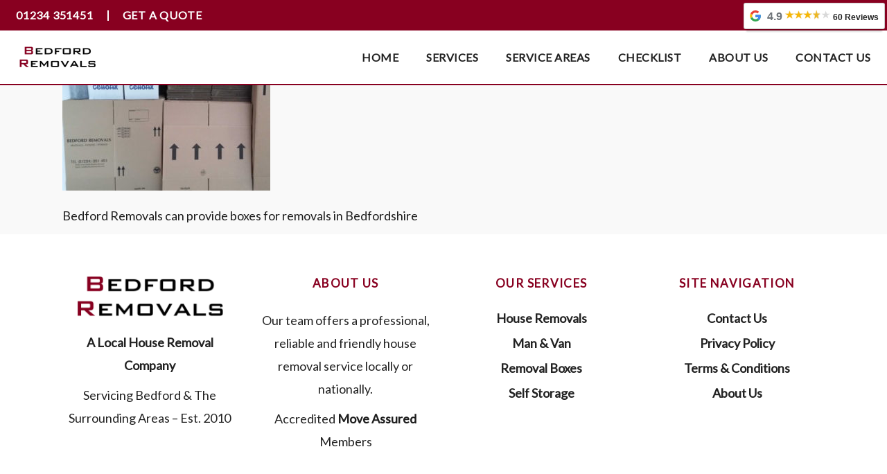

--- FILE ---
content_type: text/html; charset=UTF-8
request_url: https://bedfordremovals.com/boxes-for-removals/removal-boxes/
body_size: 27974
content:
<!DOCTYPE html>
<html lang="en-GB" prefix="og: https://ogp.me/ns#">
<head ><meta http-equiv="Content-Type" content="text/html; charset=utf-8">
<meta name="google-site-verification" content="1GdaJvkEzcs9G6nNCbfgJYmx-F-Bs1AnCd3c-XJZGtU" />

        <!--<meta charset="UTF-8"/>-->
        <link rel="profile" href="https://gmpg.org/xfn/11"/>
        
                <meta name="viewport" content="width=device-width,initial-scale=1,user-scalable=yes">
        
            <script data-no-defer="1" data-ezscrex="false" data-cfasync="false" data-pagespeed-no-defer data-cookieconsent="ignore">
                var ctPublicFunctions = {"_ajax_nonce":"8c6df0b485","_rest_nonce":"ee7f5f0fff","_ajax_url":"\/wp-admin\/admin-ajax.php","_rest_url":"https:\/\/bedfordremovals.com\/wp-json\/","data__cookies_type":"none","data__ajax_type":"rest","data__bot_detector_enabled":0,"data__frontend_data_log_enabled":1,"cookiePrefix":"","wprocket_detected":true,"host_url":"bedfordremovals.com","text__ee_click_to_select":"Click to select the whole data","text__ee_original_email":"The complete one is","text__ee_got_it":"Got it","text__ee_blocked":"Blocked","text__ee_cannot_connect":"Cannot connect","text__ee_cannot_decode":"Can not decode email. Unknown reason","text__ee_email_decoder":"CleanTalk email decoder","text__ee_wait_for_decoding":"The magic is on the way!","text__ee_decoding_process":"Please wait a few seconds while we decode the contact data."}
            </script>
        
            <script data-no-defer="1" data-ezscrex="false" data-cfasync="false" data-pagespeed-no-defer data-cookieconsent="ignore">
                var ctPublic = {"_ajax_nonce":"8c6df0b485","settings__forms__check_internal":"1","settings__forms__check_external":"0","settings__forms__force_protection":0,"settings__forms__search_test":"0","settings__forms__wc_add_to_cart":"0","settings__data__bot_detector_enabled":0,"settings__sfw__anti_crawler":0,"blog_home":"https:\/\/bedfordremovals.com\/","pixel__setting":"0","pixel__enabled":false,"pixel__url":null,"data__email_check_before_post":"1","data__email_check_exist_post":0,"data__cookies_type":"none","data__key_is_ok":true,"data__visible_fields_required":true,"wl_brandname":"Anti-Spam by CleanTalk","wl_brandname_short":"CleanTalk","ct_checkjs_key":448470596,"emailEncoderPassKey":"04f394ae39d09c7953fcacdf0b19ae8d","bot_detector_forms_excluded":"W10=","advancedCacheExists":true,"varnishCacheExists":false,"wc_ajax_add_to_cart":true}
            </script>
        
<!-- Search Engine Optimization by Rank Math PRO - https://rankmath.com/ -->
<title>Removal Boxes &raquo; Bedford Removals</title><link rel="preload" data-rocket-preload as="image" href="https://bedfordremovals.com/wp-content/uploads/Removal-Boxes-300x225.jpg" imagesrcset="https://bedfordremovals.com/wp-content/uploads/Removal-Boxes-300x225.jpg 300w, https://bedfordremovals.com/wp-content/uploads/Removal-Boxes.jpg 600w" imagesizes="(max-width: 300px) 100vw, 300px" fetchpriority="high"><link rel="preload" data-rocket-preload as="style" href="https://fonts.googleapis.com/css?family=Oswald%3A400%2C400i%2C500%7CMerriweather%3A400%2C400i%2C500%7CLato%3A400%2C400i%2C500%7CMerriweather%20Sans%3A400%2C400i%2C500&#038;subset=latin-ext&#038;display=swap" /><link rel="stylesheet" href="https://fonts.googleapis.com/css?family=Oswald%3A400%2C400i%2C500%7CMerriweather%3A400%2C400i%2C500%7CLato%3A400%2C400i%2C500%7CMerriweather%20Sans%3A400%2C400i%2C500&#038;subset=latin-ext&#038;display=swap" media="print" onload="this.media='all'" /><noscript><link rel="stylesheet" href="https://fonts.googleapis.com/css?family=Oswald%3A400%2C400i%2C500%7CMerriweather%3A400%2C400i%2C500%7CLato%3A400%2C400i%2C500%7CMerriweather%20Sans%3A400%2C400i%2C500&#038;subset=latin-ext&#038;display=swap" /></noscript>
<meta name="description" content="Bedford Removals can provide boxes for removals in Bedfordshire"/>
<meta name="robots" content="follow, index, max-snippet:-1, max-video-preview:-1, max-image-preview:large"/>
<link rel="canonical" href="https://bedfordremovals.com/boxes-for-removals/removal-boxes/" />
<meta property="og:locale" content="en_GB" />
<meta property="og:type" content="article" />
<meta property="og:title" content="Removal Boxes &raquo; Bedford Removals" />
<meta property="og:description" content="Bedford Removals can provide boxes for removals in Bedfordshire" />
<meta property="og:url" content="https://bedfordremovals.com/boxes-for-removals/removal-boxes/" />
<meta property="og:site_name" content="Bedford Removals" />
<meta property="article:publisher" content="https://www.facebook.com/bedfordremovals" />
<meta property="og:updated_time" content="2021-12-07T21:49:10+00:00" />
<meta property="og:image" content="https://bedfordremovals.com/wp-content/uploads/Removal-Boxes.jpg" />
<meta property="og:image:secure_url" content="https://bedfordremovals.com/wp-content/uploads/Removal-Boxes.jpg" />
<meta property="og:image:width" content="600" />
<meta property="og:image:height" content="450" />
<meta property="og:image:alt" content="Bedford Removals can provide boxes for removals in Bedfordshire" />
<meta property="og:image:type" content="image/jpeg" />
<meta name="twitter:card" content="summary_large_image" />
<meta name="twitter:title" content="Removal Boxes &raquo; Bedford Removals" />
<meta name="twitter:description" content="Bedford Removals can provide boxes for removals in Bedfordshire" />
<meta name="twitter:site" content="@bedfordremovals" />
<meta name="twitter:creator" content="@bedfordremovals" />
<meta name="twitter:image" content="https://bedfordremovals.com/wp-content/uploads/Removal-Boxes.jpg" />
<script type="application/ld+json" class="rank-math-schema-pro">{"@context":"https://schema.org","@graph":[{"@type":"BreadcrumbList","@id":"https://bedfordremovals.com/boxes-for-removals/removal-boxes/#breadcrumb","itemListElement":[{"@type":"ListItem","position":"1","item":{"@id":"/","name":"Home"}},{"@type":"ListItem","position":"2","item":{"@id":"https://bedfordremovals.com/boxes-for-removals/","name":"Boxes For Removals"}},{"@type":"ListItem","position":"3","item":{"@id":"https://bedfordremovals.com/boxes-for-removals/removal-boxes/","name":"Removal Boxes"}}]}]}</script>
<!-- /Rank Math WordPress SEO plugin -->

<link rel='dns-prefetch' href='//maps.googleapis.com' />
<link rel='dns-prefetch' href='//www.googletagmanager.com' />
<link rel='dns-prefetch' href='//fonts.googleapis.com' />
<link href='https://fonts.gstatic.com' crossorigin rel='preconnect' />
<link rel="alternate" type="application/rss+xml" title="Bedford Removals &raquo; Feed" href="https://bedfordremovals.com/feed/" />
<link rel="alternate" type="application/rss+xml" title="Bedford Removals &raquo; Comments Feed" href="https://bedfordremovals.com/comments/feed/" />
<link rel="alternate" title="oEmbed (JSON)" type="application/json+oembed" href="https://bedfordremovals.com/wp-json/oembed/1.0/embed?url=https%3A%2F%2Fbedfordremovals.com%2Fboxes-for-removals%2Fremoval-boxes%2F" />
<link rel="alternate" title="oEmbed (XML)" type="text/xml+oembed" href="https://bedfordremovals.com/wp-json/oembed/1.0/embed?url=https%3A%2F%2Fbedfordremovals.com%2Fboxes-for-removals%2Fremoval-boxes%2F&#038;format=xml" />
<style id='wp-img-auto-sizes-contain-inline-css'>
img:is([sizes=auto i],[sizes^="auto," i]){contain-intrinsic-size:3000px 1500px}
/*# sourceURL=wp-img-auto-sizes-contain-inline-css */
</style>
<style id='wp-emoji-styles-inline-css'>

	img.wp-smiley, img.emoji {
		display: inline !important;
		border: none !important;
		box-shadow: none !important;
		height: 1em !important;
		width: 1em !important;
		margin: 0 0.07em !important;
		vertical-align: -0.1em !important;
		background: none !important;
		padding: 0 !important;
	}
/*# sourceURL=wp-emoji-styles-inline-css */
</style>
<style id='wp-block-library-inline-css'>
:root{--wp-block-synced-color:#7a00df;--wp-block-synced-color--rgb:122,0,223;--wp-bound-block-color:var(--wp-block-synced-color);--wp-editor-canvas-background:#ddd;--wp-admin-theme-color:#007cba;--wp-admin-theme-color--rgb:0,124,186;--wp-admin-theme-color-darker-10:#006ba1;--wp-admin-theme-color-darker-10--rgb:0,107,160.5;--wp-admin-theme-color-darker-20:#005a87;--wp-admin-theme-color-darker-20--rgb:0,90,135;--wp-admin-border-width-focus:2px}@media (min-resolution:192dpi){:root{--wp-admin-border-width-focus:1.5px}}.wp-element-button{cursor:pointer}:root .has-very-light-gray-background-color{background-color:#eee}:root .has-very-dark-gray-background-color{background-color:#313131}:root .has-very-light-gray-color{color:#eee}:root .has-very-dark-gray-color{color:#313131}:root .has-vivid-green-cyan-to-vivid-cyan-blue-gradient-background{background:linear-gradient(135deg,#00d084,#0693e3)}:root .has-purple-crush-gradient-background{background:linear-gradient(135deg,#34e2e4,#4721fb 50%,#ab1dfe)}:root .has-hazy-dawn-gradient-background{background:linear-gradient(135deg,#faaca8,#dad0ec)}:root .has-subdued-olive-gradient-background{background:linear-gradient(135deg,#fafae1,#67a671)}:root .has-atomic-cream-gradient-background{background:linear-gradient(135deg,#fdd79a,#004a59)}:root .has-nightshade-gradient-background{background:linear-gradient(135deg,#330968,#31cdcf)}:root .has-midnight-gradient-background{background:linear-gradient(135deg,#020381,#2874fc)}:root{--wp--preset--font-size--normal:16px;--wp--preset--font-size--huge:42px}.has-regular-font-size{font-size:1em}.has-larger-font-size{font-size:2.625em}.has-normal-font-size{font-size:var(--wp--preset--font-size--normal)}.has-huge-font-size{font-size:var(--wp--preset--font-size--huge)}.has-text-align-center{text-align:center}.has-text-align-left{text-align:left}.has-text-align-right{text-align:right}.has-fit-text{white-space:nowrap!important}#end-resizable-editor-section{display:none}.aligncenter{clear:both}.items-justified-left{justify-content:flex-start}.items-justified-center{justify-content:center}.items-justified-right{justify-content:flex-end}.items-justified-space-between{justify-content:space-between}.screen-reader-text{border:0;clip-path:inset(50%);height:1px;margin:-1px;overflow:hidden;padding:0;position:absolute;width:1px;word-wrap:normal!important}.screen-reader-text:focus{background-color:#ddd;clip-path:none;color:#444;display:block;font-size:1em;height:auto;left:5px;line-height:normal;padding:15px 23px 14px;text-decoration:none;top:5px;width:auto;z-index:100000}html :where(.has-border-color){border-style:solid}html :where([style*=border-top-color]){border-top-style:solid}html :where([style*=border-right-color]){border-right-style:solid}html :where([style*=border-bottom-color]){border-bottom-style:solid}html :where([style*=border-left-color]){border-left-style:solid}html :where([style*=border-width]){border-style:solid}html :where([style*=border-top-width]){border-top-style:solid}html :where([style*=border-right-width]){border-right-style:solid}html :where([style*=border-bottom-width]){border-bottom-style:solid}html :where([style*=border-left-width]){border-left-style:solid}html :where(img[class*=wp-image-]){height:auto;max-width:100%}:where(figure){margin:0 0 1em}html :where(.is-position-sticky){--wp-admin--admin-bar--position-offset:var(--wp-admin--admin-bar--height,0px)}@media screen and (max-width:600px){html :where(.is-position-sticky){--wp-admin--admin-bar--position-offset:0px}}

/*# sourceURL=wp-block-library-inline-css */
</style><style id='global-styles-inline-css'>
:root{--wp--preset--aspect-ratio--square: 1;--wp--preset--aspect-ratio--4-3: 4/3;--wp--preset--aspect-ratio--3-4: 3/4;--wp--preset--aspect-ratio--3-2: 3/2;--wp--preset--aspect-ratio--2-3: 2/3;--wp--preset--aspect-ratio--16-9: 16/9;--wp--preset--aspect-ratio--9-16: 9/16;--wp--preset--color--black: #000000;--wp--preset--color--cyan-bluish-gray: #abb8c3;--wp--preset--color--white: #ffffff;--wp--preset--color--pale-pink: #f78da7;--wp--preset--color--vivid-red: #cf2e2e;--wp--preset--color--luminous-vivid-orange: #ff6900;--wp--preset--color--luminous-vivid-amber: #fcb900;--wp--preset--color--light-green-cyan: #7bdcb5;--wp--preset--color--vivid-green-cyan: #00d084;--wp--preset--color--pale-cyan-blue: #8ed1fc;--wp--preset--color--vivid-cyan-blue: #0693e3;--wp--preset--color--vivid-purple: #9b51e0;--wp--preset--gradient--vivid-cyan-blue-to-vivid-purple: linear-gradient(135deg,rgb(6,147,227) 0%,rgb(155,81,224) 100%);--wp--preset--gradient--light-green-cyan-to-vivid-green-cyan: linear-gradient(135deg,rgb(122,220,180) 0%,rgb(0,208,130) 100%);--wp--preset--gradient--luminous-vivid-amber-to-luminous-vivid-orange: linear-gradient(135deg,rgb(252,185,0) 0%,rgb(255,105,0) 100%);--wp--preset--gradient--luminous-vivid-orange-to-vivid-red: linear-gradient(135deg,rgb(255,105,0) 0%,rgb(207,46,46) 100%);--wp--preset--gradient--very-light-gray-to-cyan-bluish-gray: linear-gradient(135deg,rgb(238,238,238) 0%,rgb(169,184,195) 100%);--wp--preset--gradient--cool-to-warm-spectrum: linear-gradient(135deg,rgb(74,234,220) 0%,rgb(151,120,209) 20%,rgb(207,42,186) 40%,rgb(238,44,130) 60%,rgb(251,105,98) 80%,rgb(254,248,76) 100%);--wp--preset--gradient--blush-light-purple: linear-gradient(135deg,rgb(255,206,236) 0%,rgb(152,150,240) 100%);--wp--preset--gradient--blush-bordeaux: linear-gradient(135deg,rgb(254,205,165) 0%,rgb(254,45,45) 50%,rgb(107,0,62) 100%);--wp--preset--gradient--luminous-dusk: linear-gradient(135deg,rgb(255,203,112) 0%,rgb(199,81,192) 50%,rgb(65,88,208) 100%);--wp--preset--gradient--pale-ocean: linear-gradient(135deg,rgb(255,245,203) 0%,rgb(182,227,212) 50%,rgb(51,167,181) 100%);--wp--preset--gradient--electric-grass: linear-gradient(135deg,rgb(202,248,128) 0%,rgb(113,206,126) 100%);--wp--preset--gradient--midnight: linear-gradient(135deg,rgb(2,3,129) 0%,rgb(40,116,252) 100%);--wp--preset--font-size--small: 13px;--wp--preset--font-size--medium: 20px;--wp--preset--font-size--large: 36px;--wp--preset--font-size--x-large: 42px;--wp--preset--spacing--20: 0.44rem;--wp--preset--spacing--30: 0.67rem;--wp--preset--spacing--40: 1rem;--wp--preset--spacing--50: 1.5rem;--wp--preset--spacing--60: 2.25rem;--wp--preset--spacing--70: 3.38rem;--wp--preset--spacing--80: 5.06rem;--wp--preset--shadow--natural: 6px 6px 9px rgba(0, 0, 0, 0.2);--wp--preset--shadow--deep: 12px 12px 50px rgba(0, 0, 0, 0.4);--wp--preset--shadow--sharp: 6px 6px 0px rgba(0, 0, 0, 0.2);--wp--preset--shadow--outlined: 6px 6px 0px -3px rgb(255, 255, 255), 6px 6px rgb(0, 0, 0);--wp--preset--shadow--crisp: 6px 6px 0px rgb(0, 0, 0);}:where(.is-layout-flex){gap: 0.5em;}:where(.is-layout-grid){gap: 0.5em;}body .is-layout-flex{display: flex;}.is-layout-flex{flex-wrap: wrap;align-items: center;}.is-layout-flex > :is(*, div){margin: 0;}body .is-layout-grid{display: grid;}.is-layout-grid > :is(*, div){margin: 0;}:where(.wp-block-columns.is-layout-flex){gap: 2em;}:where(.wp-block-columns.is-layout-grid){gap: 2em;}:where(.wp-block-post-template.is-layout-flex){gap: 1.25em;}:where(.wp-block-post-template.is-layout-grid){gap: 1.25em;}.has-black-color{color: var(--wp--preset--color--black) !important;}.has-cyan-bluish-gray-color{color: var(--wp--preset--color--cyan-bluish-gray) !important;}.has-white-color{color: var(--wp--preset--color--white) !important;}.has-pale-pink-color{color: var(--wp--preset--color--pale-pink) !important;}.has-vivid-red-color{color: var(--wp--preset--color--vivid-red) !important;}.has-luminous-vivid-orange-color{color: var(--wp--preset--color--luminous-vivid-orange) !important;}.has-luminous-vivid-amber-color{color: var(--wp--preset--color--luminous-vivid-amber) !important;}.has-light-green-cyan-color{color: var(--wp--preset--color--light-green-cyan) !important;}.has-vivid-green-cyan-color{color: var(--wp--preset--color--vivid-green-cyan) !important;}.has-pale-cyan-blue-color{color: var(--wp--preset--color--pale-cyan-blue) !important;}.has-vivid-cyan-blue-color{color: var(--wp--preset--color--vivid-cyan-blue) !important;}.has-vivid-purple-color{color: var(--wp--preset--color--vivid-purple) !important;}.has-black-background-color{background-color: var(--wp--preset--color--black) !important;}.has-cyan-bluish-gray-background-color{background-color: var(--wp--preset--color--cyan-bluish-gray) !important;}.has-white-background-color{background-color: var(--wp--preset--color--white) !important;}.has-pale-pink-background-color{background-color: var(--wp--preset--color--pale-pink) !important;}.has-vivid-red-background-color{background-color: var(--wp--preset--color--vivid-red) !important;}.has-luminous-vivid-orange-background-color{background-color: var(--wp--preset--color--luminous-vivid-orange) !important;}.has-luminous-vivid-amber-background-color{background-color: var(--wp--preset--color--luminous-vivid-amber) !important;}.has-light-green-cyan-background-color{background-color: var(--wp--preset--color--light-green-cyan) !important;}.has-vivid-green-cyan-background-color{background-color: var(--wp--preset--color--vivid-green-cyan) !important;}.has-pale-cyan-blue-background-color{background-color: var(--wp--preset--color--pale-cyan-blue) !important;}.has-vivid-cyan-blue-background-color{background-color: var(--wp--preset--color--vivid-cyan-blue) !important;}.has-vivid-purple-background-color{background-color: var(--wp--preset--color--vivid-purple) !important;}.has-black-border-color{border-color: var(--wp--preset--color--black) !important;}.has-cyan-bluish-gray-border-color{border-color: var(--wp--preset--color--cyan-bluish-gray) !important;}.has-white-border-color{border-color: var(--wp--preset--color--white) !important;}.has-pale-pink-border-color{border-color: var(--wp--preset--color--pale-pink) !important;}.has-vivid-red-border-color{border-color: var(--wp--preset--color--vivid-red) !important;}.has-luminous-vivid-orange-border-color{border-color: var(--wp--preset--color--luminous-vivid-orange) !important;}.has-luminous-vivid-amber-border-color{border-color: var(--wp--preset--color--luminous-vivid-amber) !important;}.has-light-green-cyan-border-color{border-color: var(--wp--preset--color--light-green-cyan) !important;}.has-vivid-green-cyan-border-color{border-color: var(--wp--preset--color--vivid-green-cyan) !important;}.has-pale-cyan-blue-border-color{border-color: var(--wp--preset--color--pale-cyan-blue) !important;}.has-vivid-cyan-blue-border-color{border-color: var(--wp--preset--color--vivid-cyan-blue) !important;}.has-vivid-purple-border-color{border-color: var(--wp--preset--color--vivid-purple) !important;}.has-vivid-cyan-blue-to-vivid-purple-gradient-background{background: var(--wp--preset--gradient--vivid-cyan-blue-to-vivid-purple) !important;}.has-light-green-cyan-to-vivid-green-cyan-gradient-background{background: var(--wp--preset--gradient--light-green-cyan-to-vivid-green-cyan) !important;}.has-luminous-vivid-amber-to-luminous-vivid-orange-gradient-background{background: var(--wp--preset--gradient--luminous-vivid-amber-to-luminous-vivid-orange) !important;}.has-luminous-vivid-orange-to-vivid-red-gradient-background{background: var(--wp--preset--gradient--luminous-vivid-orange-to-vivid-red) !important;}.has-very-light-gray-to-cyan-bluish-gray-gradient-background{background: var(--wp--preset--gradient--very-light-gray-to-cyan-bluish-gray) !important;}.has-cool-to-warm-spectrum-gradient-background{background: var(--wp--preset--gradient--cool-to-warm-spectrum) !important;}.has-blush-light-purple-gradient-background{background: var(--wp--preset--gradient--blush-light-purple) !important;}.has-blush-bordeaux-gradient-background{background: var(--wp--preset--gradient--blush-bordeaux) !important;}.has-luminous-dusk-gradient-background{background: var(--wp--preset--gradient--luminous-dusk) !important;}.has-pale-ocean-gradient-background{background: var(--wp--preset--gradient--pale-ocean) !important;}.has-electric-grass-gradient-background{background: var(--wp--preset--gradient--electric-grass) !important;}.has-midnight-gradient-background{background: var(--wp--preset--gradient--midnight) !important;}.has-small-font-size{font-size: var(--wp--preset--font-size--small) !important;}.has-medium-font-size{font-size: var(--wp--preset--font-size--medium) !important;}.has-large-font-size{font-size: var(--wp--preset--font-size--large) !important;}.has-x-large-font-size{font-size: var(--wp--preset--font-size--x-large) !important;}
/*# sourceURL=global-styles-inline-css */
</style>

<style id='classic-theme-styles-inline-css'>
/*! This file is auto-generated */
.wp-block-button__link{color:#fff;background-color:#32373c;border-radius:9999px;box-shadow:none;text-decoration:none;padding:calc(.667em + 2px) calc(1.333em + 2px);font-size:1.125em}.wp-block-file__button{background:#32373c;color:#fff;text-decoration:none}
/*# sourceURL=/wp-includes/css/classic-themes.min.css */
</style>
<link rel='stylesheet' id='cleantalk-public-css-css' href='https://bedfordremovals.com/wp-content/plugins/cleantalk-spam-protect/css/cleantalk-public.min.css?ver=6.71_1769085991' media='all' />
<link rel='stylesheet' id='cleantalk-email-decoder-css-css' href='https://bedfordremovals.com/wp-content/plugins/cleantalk-spam-protect/css/cleantalk-email-decoder.min.css?ver=6.71_1769085991' media='all' />
<link data-minify="1" rel='stylesheet' id='google_business_reviews_rating_wp_css-css' href='https://bedfordremovals.com/wp-content/cache/min/1/wp-content/plugins/g-business-reviews-rating/wp/css/css.css?ver=1740403741' media='all' />
<link data-minify="1" rel='stylesheet' id='widgetopts-styles-css' href='https://bedfordremovals.com/wp-content/cache/min/1/wp-content/plugins/widget-options/assets/css/widget-options.css?ver=1740403741' media='all' />
<link rel='stylesheet' id='pxlz-edgtf-default-style-css' href='https://bedfordremovals.com/wp-content/themes/pxlz/style.css?ver=6.9' media='all' />
<link rel='stylesheet' id='pxlz-edgtf-modules-css' href='https://bedfordremovals.com/wp-content/themes/pxlz/assets/css/modules.min.css?ver=6.9' media='all' />
<style id='pxlz-edgtf-modules-inline-css'>
@media only screen and (max-width: 1024px) {.page-id-26123.edgtf-paspartu-enabled .edgtf-wrapper { padding: 100px;}

}.edgtf-st-loader .edgtf-rotate-circles > div, .edgtf-pxlz-holder .edgtf-pxlz:before, .edgtf-st-loader .pulse, .edgtf-st-loader .double_pulse .double-bounce1, .edgtf-st-loader .double_pulse .double-bounce2, .edgtf-st-loader .cube, .edgtf-st-loader .rotating_cubes .cube1, .edgtf-st-loader .rotating_cubes .cube2, .edgtf-st-loader .stripes > div, .edgtf-st-loader .wave > div, .edgtf-st-loader .two_rotating_circles .dot1, .edgtf-st-loader .two_rotating_circles .dot2, .edgtf-st-loader .five_rotating_circles .container1 > div, .edgtf-st-loader .five_rotating_circles .container2 > div, .edgtf-st-loader .five_rotating_circles .container3 > div, .edgtf-st-loader .atom .ball-1:before, .edgtf-st-loader .atom .ball-2:before, .edgtf-st-loader .atom .ball-3:before, .edgtf-st-loader .atom .ball-4:before, .edgtf-st-loader .clock .ball:before, .edgtf-st-loader .mitosis .ball, .edgtf-st-loader .lines .line1, .edgtf-st-loader .lines .line2, .edgtf-st-loader .lines .line3, .edgtf-st-loader .lines .line4, .edgtf-st-loader .fussion .ball, .edgtf-st-loader .fussion .ball-1, .edgtf-st-loader .fussion .ball-2, .edgtf-st-loader .fussion .ball-3, .edgtf-st-loader .fussion .ball-4, .edgtf-st-loader .wave_circles .ball, .edgtf-st-loader .pulse_circles .ball { background-color: #222222;}


/*# sourceURL=pxlz-edgtf-modules-inline-css */
</style>
<link data-minify="1" rel='stylesheet' id='edgtf-font-awesome-css' href='https://bedfordremovals.com/wp-content/cache/min/1/wp-content/themes/pxlz/assets/css/font-awesome/css/font-awesome.min.css?ver=1740403741' media='all' />
<link data-minify="1" rel='stylesheet' id='edgtf-font-elegant-css' href='https://bedfordremovals.com/wp-content/cache/min/1/wp-content/themes/pxlz/assets/css/elegant-icons/style.min.css?ver=1740403741' media='all' />
<link data-minify="1" rel='stylesheet' id='edgtf-ion-icons-css' href='https://bedfordremovals.com/wp-content/cache/min/1/wp-content/themes/pxlz/assets/css/ion-icons/css/ionicons.min.css?ver=1740403741' media='all' />
<link data-minify="1" rel='stylesheet' id='edgtf-linea-icons-css' href='https://bedfordremovals.com/wp-content/cache/min/1/wp-content/themes/pxlz/assets/css/linea-icons/style.css?ver=1740403741' media='all' />
<link data-minify="1" rel='stylesheet' id='edgtf-linear-icons-css' href='https://bedfordremovals.com/wp-content/cache/min/1/wp-content/themes/pxlz/assets/css/linear-icons/style.css?ver=1740403741' media='all' />
<link data-minify="1" rel='stylesheet' id='edgtf-simple-line-icons-css' href='https://bedfordremovals.com/wp-content/cache/min/1/wp-content/themes/pxlz/assets/css/simple-line-icons/simple-line-icons.css?ver=1740403741' media='all' />
<link data-minify="1" rel='stylesheet' id='edgtf-dripicons-css' href='https://bedfordremovals.com/wp-content/cache/min/1/wp-content/themes/pxlz/assets/css/dripicons/dripicons.css?ver=1740403741' media='all' />
<link rel='stylesheet' id='mediaelement-css' href='https://bedfordremovals.com/wp-includes/js/mediaelement/mediaelementplayer-legacy.min.css?ver=4.2.17' media='all' />
<link rel='stylesheet' id='wp-mediaelement-css' href='https://bedfordremovals.com/wp-includes/js/mediaelement/wp-mediaelement.min.css?ver=6.9' media='all' />
<link data-minify="1" rel='stylesheet' id='pxlz-edgtf-style-dynamic-css' href='https://bedfordremovals.com/wp-content/cache/min/1/wp-content/themes/pxlz/assets/css/style_dynamic.css?ver=1740403741' media='all' />
<link rel='stylesheet' id='pxlz-edgtf-modules-responsive-css' href='https://bedfordremovals.com/wp-content/themes/pxlz/assets/css/modules-responsive.min.css?ver=6.9' media='all' />
<link data-minify="1" rel='stylesheet' id='pxlz-edgtf-style-dynamic-responsive-css' href='https://bedfordremovals.com/wp-content/cache/min/1/wp-content/themes/pxlz/assets/css/style_dynamic_responsive.css?ver=1740403741' media='all' />

<script src="https://bedfordremovals.com/wp-content/plugins/cleantalk-spam-protect/js/apbct-public-bundle_int-protection_gathering.min.js?ver=6.71_1769085991" id="apbct-public-bundle_int-protection_gathering.min-js-js"></script>
<script src="https://bedfordremovals.com/wp-includes/js/jquery/jquery.min.js?ver=3.7.1" id="jquery-core-js"></script>
<script src="https://bedfordremovals.com/wp-includes/js/jquery/jquery-migrate.min.js?ver=3.4.1" id="jquery-migrate-js"></script>
<script data-minify="1" src="https://bedfordremovals.com/wp-content/cache/min/1/wp-content/plugins/g-business-reviews-rating/wp/js/js.js?ver=1740403741" id="google_business_reviews_rating_wp_js-js"></script>

<!-- Google tag (gtag.js) snippet added by Site Kit -->
<!-- Google Analytics snippet added by Site Kit -->
<script src="https://www.googletagmanager.com/gtag/js?id=GT-5NP5BD5" id="google_gtagjs-js" async></script>
<script id="google_gtagjs-js-after">
window.dataLayer = window.dataLayer || [];function gtag(){dataLayer.push(arguments);}
gtag("set","linker",{"domains":["bedfordremovals.com"]});
gtag("js", new Date());
gtag("set", "developer_id.dZTNiMT", true);
gtag("config", "GT-5NP5BD5");
//# sourceURL=google_gtagjs-js-after
</script>
<script></script><link rel="https://api.w.org/" href="https://bedfordremovals.com/wp-json/" /><link rel="alternate" title="JSON" type="application/json" href="https://bedfordremovals.com/wp-json/wp/v2/media/26123" /><link rel="EditURI" type="application/rsd+xml" title="RSD" href="https://bedfordremovals.com/xmlrpc.php?rsd" />
<meta name="generator" content="WordPress 6.9" />
<link rel='shortlink' href='https://bedfordremovals.com/?p=26123' />
<meta name="generator" content="Site Kit by Google 1.170.0" /><meta name="generator" content="Powered by WPBakery Page Builder - drag and drop page builder for WordPress."/>
<link rel="icon" href="https://bedfordremovals.com/wp-content/uploads/favicon.png" sizes="32x32" />
<link rel="icon" href="https://bedfordremovals.com/wp-content/uploads/favicon.png" sizes="192x192" />
<link rel="apple-touch-icon" href="https://bedfordremovals.com/wp-content/uploads/favicon.png" />
<meta name="msapplication-TileImage" content="https://bedfordremovals.com/wp-content/uploads/favicon.png" />
		<style id="wp-custom-css">
			.edgtf-accordion-holder .ui-state-active .edgtf-accordion-title,
.edgtf-accordion-holder .ui-state-default .edgtf-accordion-title,
.edgtf-accordion-holder .edgtf-accordion-title {
	color: #1d1d1d !important;
	background-color: #e7e7e7 !important;
}
.admin-bar .edgtf-page-header{top: 75px!important}
a {color: #222;font-weight:600}
a:hover{color: #880020}
@media screen and (min-width: 1025px){html {padding-bottom: 0px!important}}
.gmbrr.tiny {
    font-size: 9px;
background: #fff; margin-top: 3px; padding-bottom: 19px!important; max-height: 1.6em; margin-right: -17px}
.gmbrr .rating .all-stars + .count {
    margin-inline: 0px!important;
    font-size: 12px;
text-transform: capitalize;
color: #222}
p.rating {margin-top: 7px}
@media screen and (max-width: 601px){.gmbrr.tiny {
font-size: 10px; margin-top: 5px; padding-bottom: 10px!important; min-width: 100px}
.gmbrr .rating .all-stars + .count {margin-inline: 0px!important; font-size: 1 em;
text-transform: capitalize;
color: #222}
.count {display: none!important}
p.rating {margin-top: 2px}
.all-stars {display: none!important}}
.edgtf-drop-down .second .inner ul li a .item_outer:before, .edgtf-drop-down .second .inner ul li.sub>a .item_outer:after {font-weight: 700;color: #000000!important;font-size: 18px; margin-top:-2px!important}
.edgtf-mobile-header .edgtf-mobile-nav .mobile_arrow {font-size: 26px; margin-top: 8px}
@media screen and (max-width: 601px){.edgtf-icon-stack{display: none}}.edgtf-icon-stack.edgtf-icon-stack-hover{display:none!important}#edgtf-back-to-top {box-shadow:5px 10px 10px #1d1d1d99;border:0} #edgtf-back-to-top span span {background: #880020} #edgtf-back-to-top:hover{background:#1d1d1d!important;color:#ffffff;box-shadow:2px 5px 10px #1d1d1d}#edgtf-back-to-top span:hover{background:#1d1d1d;color:#ffffff;box-shadow:0 -20px 20px #1d1d1d90;transition:all .1s cubic-bezier(.77,0,.175,1)}
.edgtf-drop-down .narrow .second .inner ul li ul {border-left: 1px #880020 solid;border-bottom: 1px #880020 solid;border-right: 1px #880020 solid; border-top: 1px #880020 solid}
@media screen and (max-width: 1023px){.nomobbread{margin-left: 30px}}
.edgtf-drop-down .narrow .second .inner ul {padding: 16px 0}
.edgtf-wrapper .edgtf-mobile-header .edgtf-mobile-header-inner {	border-bottom: 2px solid #880020 !important; }
.icon_menu{margin-left: -7px}
@media only screen and (min-width:1023px){.edgtf-page-header {top:43px!important;position:fixed}}
h3{font-family: lato; font-weight:500}
.edgtf-fixed-wrapper.fixed {top:43px!important}
hr {background: #880020}
.topbars{color: #fff}
.rank-math-breadcrumb a{color: #880020!important}
.topbars:hover{color: #e2e2e2}
.edgtf-mobile-header-inner{top:43px}
.edgtf-page-header .edgtf-vertical-align-containers {padding: 0 4px!important}
body, .edgtf-content, .edgtf-container {
	background-color: #f9f9f9}
.edgtf-page-header .edgtf-menu-area {box-shadow:none;border-bottom:2px solid #880020}
.edgtf-mobile-header .edgtf-mobile-menu-opener {top: 32px}
.edgtf-logo-wrapper a{
    vertical-align: middle;
    height: 50px!important;
	margin-left: 10px;}
.edgtf-mobile-header-holder {background: #fff!important}
span.edgtf-mobile-menu-icon  {font-size: 40px; color: #222}
h1 h2 h3 p.woocommerce {font-family:lato!important}
.edgtf-background-subtitle {color: #a1d063!important;-webkit-text-stroke: 0px #1d1d1d;text-shadow: -10px 5px 10px #1d1d1d}
.edgtf-btn:not(.edgtf-btn-minimal).edgtf-btn-with-cover-fx .edgtf-btn-text:not(.edgtf-btn-cover-text) {font-family: lato;font-weight: 600;margin-left: 0px}
.edgtf-btn{font-family: lato; font-weight: 600}
.blackover{color: #fff; background-color: #880020; border-radius: 5px; text-align: center; padding: 5px 10px 5px 10px; margin-top: 20px!important; margin-bottom: 15px!important}
.blackover:hover{color: #fff; background-color: #222; border-radius: 5px; text-align: center; padding: 5px 10px 5px 10px; margin-top: 20px!important; margin-bottom: 15px!important}
.blackoverbig{color: #fff; font-size: 28px; background-color: #880020; border-radius: 5px; text-align: center; padding: 5px 10px 5px 10px; margin-top:20px; margin-bottom: 15px}
.blackoverbig:hover{font-size: 28px; color: #fff; background-color: #222; border-radius: 5px; text-align: center; padding: 5px 10px 5px 10px; margin-top: 20px margin-bottom: 15px}
.blackovernomouse{color: #fff; background-color: #880020; border-radius: 5px; text-align: center; padding: 5px 10px 5px 10px; margin-top:20px; margin-bottom: 30px}
.blackovernomouse:hover{color: #fff; background-color: #880020; border-radius: 5px; text-align: center; padding: 5px 10px 5px 10px; margin-top:20px; margin-bottom: 30px}
@media only screen and (max-width: 1023px){.saswp-opn-cls-btn {margin-bottom: 16px}}
.edgtf-btn-with-cover-fx:hover {font-family: lato;font-weight: 600;margin-left: 0px}
.wpb_single_image img {border-radius:10px}
.edgtf-product-meta-title{display:none}.edgtf-top-bar{position:fixed;z-index:999;width:100%}.edgtf-side-menu{z-index:99999}@media only screen and (max-width: 1023px){.edgtf-mobile-header {position: fixed; width: 100%}}@media only screen and (max-width:1023px){.edgtf-position-left{position:relative;float:left;z-index:2;height:100%;left:50%;margin-right:-50%;transform:translate(-50%)}}@media only screen and (min-width:1023px){rs-fullwidth-wrap{margin-top:123px!important}}@media only screen and (max-width:1023px){.edgtf-position-right-inner{display:none!important}}.lwptoc{margin: 16px 0px 0px 0px!important}.lwptoc_title{font-family: lato;font-weight:400!important}.lwptoc .lwptoc_i{background:0 0;border:none!important;padding:0;margin-right:-15px;text-align:right;background-color: none!important}.lwptoc_item{padding:5px 10px 5px 10px;background:#fff!important;text-align:left;margin-bottom: 10px!important; border-radius: 5px;border: 1px solid #1d1d1d}.lwptoc_item:hover{background:#f9f9f9}.lwptoc_item:hover{padding:5px 10px 5px 10px;background:#880020!important;text-align:left;margin-bottom: 10px; border-radius: 5px;border: 1px solid #1d1d1d}.lwptoc_item:hover{background:#f9f9f9}.lwptoc_toggle_label{color: #1d1d1d!important; margin: none;font-family: lato}.lwptoc_item_label{color:#1d1d1d;font-family:lato}.lwptoc_header{margin-bottom:0px!important}
.lwptoc_item_label:hover{color:#fff; text-decoration: none}
.h1yellow{font-size:30px;font-family:lato,sans-serif;font-weight:700;line-height:1em; padding-left: 10px; padding-right: 10px;margin:4px 0;text-transform:uppercase;}
.hblack{font-size:24px; color:#222;font-family:lato;line-height:1.4em;margin:13px -2px 25px -2px;text-transform:uppercase; font-weight: 600;}
.hblacksmall{size:218px; color:#222;font-family:lato;font-weight: 600;line-height:1.5em;margin:25px -2px 25px -2px;text-transform:uppercase;}
.hblacksmaller {size:14px; color:#222;line-height:1.5em;margin:25px -2px 25px -2px;text-transform:uppercase}
}
h5 {font-family: lato!important}
.countup {font-family: lato; font-weight: bold; color: #fff; padding: 10px; text-transform: uppercase;font-size: 16px; background: #1d1d1d; border-radius: 5px; width: 100%; box-sizing: border-box}
.sliced.client .owing .amount.sent{background:#1d1d1d}.sliced.client .owing .amount{background:red none repeat scroll 0 0;border:0}.sliced.client .sliced-quote-items h3{background:#1d1d1d;border:0}.sliced.client .sliced-invoice-items h3{background:#a1d063;border:0}.sliced.client span.paid,.sliced.client span.sent{background:#659d32}.sliced.client span.declined{background:red}.sliced.client span.expired,.sliced.client span.unpaid{background:#fc0}.sliced.client span.cancelled,.sliced.client span.expired{background:#1d1d1d}.btn-primary{color:#fff;background:#1d1d1d}.btn-success{background:#659d32}div.woocommerce input[type=tel]{border:2px solid #efefef}.select2-container--default .select2-search--dropdown{display:none}input.wpcf7-form-control.wpcf7-submit{background:#659d32; border: none; color: #222222!important}.edgtf-woocommerce-page .woocommerce-error,.edgtf-woocommerce-page .woocommerce-info,.edgtf-woocommerce-page .woocommerce-message{position:relative;text-align:center;display:block;padding:0 0;margin:0 0 0;line-height:58px;list-style:none;background-color:transparent;border:1px solid #f5f5f5}img{color:transparent}.vc_label{color:#1d1d1d!important}.edgtf-pt-inner{margin:0;padding-left:0;padding-bottom:60px!important padding-right: 38px;display:block}.edgtf-pt-inner ul li{margin:0;padding-left:0!important;padding-right:0;padding-bottom:60px;display:block}.edgtf-woocommerce-page .woocommerce-checkout input[type=checkbox],.edgtf-woocommerce-page .woocommerce-checkout input[type=radio]{position:relative;display:inline-block;vertical-align:middle;top:-2px;margin:0 5px 0 0}.edgtf-woocommerce-page .woocommerce-error,.edgtf-woocommerce-page .woocommerce-info,.edgtf-woocommerce-page .woocommerce-message{position:relative;text-align:center;display:block;padding:0 0;margin:0 0 0;line-height:58px;list-style:none;background-color:#fc0;border:1px solid #f5f5f5}.edgtf-woocommerce-page .woocommerce-info .showcoupon{color:#222;padding-right:10px;border-radius:5px}.edgtf-woocommerce-page .woocommerce-error,.edgtf-woocommerce-page .woocommerce-info,.edgtf-woocommerce-page .woocommerce-message{text-transform:capitalize;font-weight:700}.woocommerce-info{border-radius:5px!important}.edgtf-woocommerce-page table.cart td.actions .coupon{float:inherit!important}.wc-forward:not(.added_to_cart):not(.checkout-button){margin-right:5px!important;margin-top:4px}.woocommerce a.button{margin-right:5px!important;margin-top:4px}.edgtf-woocommerce-page .woocommerce-error,.edgtf-woocommerce-page .woocommerce-info,.edgtf-woocommerce-page .woocommerce-message{border-radius:5px}.rank-math-breadcrumb{font-size:100%;color:#222;font-weight:550;margin-left:-15px}.rank-math-breadcrumb a{border:none;padding:0;text-transform:none;color:#92c14d;font-weight:550}.rank-math-breadcrumb a:hover{color:#a1d063;font-weight:550}.edgtf-woocommerce-page .woocommerce-message{text-align:center!important}@media only screen and (max-width:1919px){.edgtf-background-subtitle-inner{display:none}}.edgtf-btn-text{margin-left:6px}.edgtf-btn:not(.edgtf-btn-minimal).edgtf-btn-plus-sign .edgtf-btn-text{padding-left:5px}.edgtf-btn:not(.edgtf-btn-minimal).edgtf-btn-plus-sign .edgtf-btn-text:before{content:'';display:none;left:0;line-height:inherit;position:absolute;top:1px;vertical-align:middle}ul.rrssb-buttons a{border-radius:5px}.edgtf-pt-currency{padding-right:15px;font-size:1em;vertical-align:baseline;top:10px;font-weight:450}.edgtf-price-table .edgtf-pt-inner ul{background-color:#fff}.edgtf-btn:not(.edgtf-btn-minimal).edgtf-btn-plus-sign .edgtf-btn-text{padding-left:0}@media only screen and (min-width:1024px){.edgtf-icon-list-holder{margin-left:-20px}.h2small{font-size:24px;color:#1d1d1d;font-family:lato;font-weight:600;line-height:1.3em;margin:20px 0;text-transform:uppercase}.h2big{font-size:24px;color:#1d1d1d;font-family:lato;font-weight:500;line-height:1.3em;margin:20px 0;text-transform:uppercase}.h3small{font-size:35px;color:#1d1d1d;font-family:lato;font-weight:500;line-height:1.3em;margin:20px 0;text-transform:uppercase}.h3big{font-size:40px;color:#1d1d1d;font-family:lato;font-weight:600;line-height:1.3em;margin:17px 0;text-transform:capitalize}.h4small{font-size:500x;color:#1d1d1d;font-family:lato;font-weight:500;line-height:1.3em;margin:24px 0;text-transform:uppercase}.webpicbig{font-size:24px;color:#1d1d1d;font-family:lato;font-weight:600;line-height:1.3em;margin:20px 0;text-transform:uppercase}.webpicmobile{font-size:20px;color:#1d1d1d;font-family:lato;font-weight:400;line-height:1.3em;margin:20px 0;text-transform:uppercase}.webpicsmall{font-size:14px;color:#1d1d1d;font-weight:600;line-height:1.3em;margin:20px 0;text-transform:uppercase}.webpicmiddle{text-align:center}.buttonleft{float:left}.sku_wrapper{display:none}}@media only screen and (max-width:1023px){.edgtf-icon-list-holder{margin-left:-20px}.h2small{font-size:24px;color:#1d1d1d;font-family:lato;font-weight:600;line-height:1.3em;margin:20px 0;text-transform:uppercase}.h2big{font-size:60px;color:#1d1d1d;font-family:lato;font-weight:500;line-height:1.3em;margin:20px 0;text-transform:uppercase}.h3small{font-size:24px;color:#1d1d1d;font-family:lato;font-weight:500;line-height:1.3em;margin:20px 0;text-transform:uppercase}.h3big{font-size:32px;color:#1d1d1d;font-family:lato;font-weight:600;line-height:1.3em;margin:17px 0;text-transform:capitalize}.h4small{font-size:20px;color:#1d1d1d;font-family:lato;font-weight:500;line-height:1.3em;margin:20px 0;text-transform:uppercase}.webpicbig{font-size:24px;color:#1d1d1d;font-family:lato;font-weight:600;line-height:1.3em;margin:20px 0;text-transform:uppercase}.webpicsmall{font-size:14px;color:#1d1d1d;font-family:lato;font-weight:600;line-height:1.3em;margin:20px 0;text-transform:uppercase}.webpicmiddle{text-align:center}.buttonleft{float:left}.sku_wrapper{display:none}}.edgtf-icon-list-holder{margin-left:-7px}
h1.edgtf-single-product-title {margin-top: -17px!important}
.edgtf-banner-title{font-size:28px;color:#222;font-family:lato;line-height:1em;margin:20px 0;text-transform:uppercase; background: #92c14d;border-radius: 5px;padding-top: 20px;padding-left: 10px}
@media only screen and (max-width: 1023px){.edgtf-sticky-up-mobile-header .mobile-header-appear .edgtf-mobile-header-inner{top:43px}}
.edgtf-woocommerce-page .woocommerce-error, .edgtf-woocommerce-page .woocommerce-info, .edgtf-woocommerce-page .woocommerce-message {padding: 10px;margin-bottom: 15px;margin-left: -2px;margin-right: -1px;font-weight:400!important;font-family: lato}
@media only screen and (min-width:1023px){.saswp-popup-btn {position:fixed;top:auto;bottom:0px;z-index: 9999;border: none;padding: 0;left: 0px;width:100%;font-family: lato}}
.saswp-open-class {margin-left:0px}
@media only screen and (max-width:1023px){.saswp-popup-btn {position:fixed;top:auto;bottom:49px!important;z-index: 9999;border: none;padding: 0;left: 0px;width:100%;font-family: lato}}
.saswp-opn-cls-btn {background:#1d1d1d;border-radius:0px;border-top: 1px #880020 solid}
.saswp-opn-cls-btn span {color: #1d1d1d!important}
.saswp-opn-cls-btn {
    display: flex;
    height: 50px;
    justify-content: space-between;
    align-items: center;
    background: #ffffff!important;
    width: 100%;
    padding: 0 15px;
    border-radius: 4px 4px 0 0;
    cursor: pointer;
    box-sizing: border-box
}

div.saswp-open-class.saswp-popup-btn{width:100%!important;padding-left:0px;padding-right:0px;position:fixed; z-index:99999; margin-left: -20px}
.saswp-open-class.saswp-popup-btn span{top:160px}
.saswp-opn-cls-btn span{color: #1d1d1d}
.edgtf-row-grid-section {z-index:0}
.edgtf-page-footer {z-index: 0!important}
div.wpb_column.vc_column_container.vc_col_sm-12-vc_hidden-xs {z-index: 1}
.edgtf-woo-single-page .edgtf-single-product-summary form.cart {margin-top:10px}
.edgtf-page-footer .edgtf-footer-top-holder .edgtf-footer-top-inner.edgtf-grid {padding: 60px 0 0 0} footer h5.edgtf-widget-title {color: #880020!important}
@media only screen and (max-width: 1023px){.edgtf-column-content, .edgtf-grid-col-1, .edgtf-grid-col-2, .edgtf-grid-col-3 {margin-top: 0px!important}}
a.button.wc-backward {background-color: #1d1d1d!important}
.single_add_to_cart_button{background-color: #880020!important; color: #1d1d1d!important}
.edgtf-woo-single-page .woocommerce-tabs ul.tabs>li.active a {background-color: #1d1d1d!important;border-radius: 5px; margin-right: 20px}
.edgtf-woo-single-page .woocommerce-tabs ul.tabs>li a {background-color: #880020!important; color: #1d1d1d; border-radius: 5px;margin-right: 20px}
@media only screen and (max-width: 1023px) {.woocommerce-product-gallery {display: none!important}}
@media only screen and (max-width: 1023px){.reset_variations {display: none}}
.woocommerce-product-attributes-item__label {display: none}
@media only screen and (max-width:1023px) {.woocommerce-Price-amount {font-size: 18px}}
@media only screen and (max-width: 1023px){.woocommerce-tabs.wc-tabs-wrapper {display: none}}
@media only screen and (max-width: 1023px){.edgtf-single-product-title {font-size: 32px}}
@media only screen and (max-width: 1023px){footer .widget {
margin: -60px 0 133px; padding: 0}}
@media only screen and (max-width: 1023px) {footer h5 {display: none!important}}
@media only screen and (min-width: 1023px) {.edgtf-page-footer .edgtf-footer-bottom-holder {background-color: #1d1d1d; display: none}}
.edgtf-woocommerce-page .woocommerce-info {text-align: left}
.edgtf-woocommerce-page .woocommerce-info .showcoupon {padding-right: 0px!important}
.edgtf-woocommerce-page table.cart tr.cart_item td .variation>* {display: inline-block;vertical-align: middle;padding: 0;margin: 0;padding-right: 5px}
.edgtf-woocommerce-page table.cart tr.cart_item td .variation p {margin: 0;padding-right: 20px}
@media screen and (min-width: 1023px){.saswp-mines:before {
    content: "";
    display: inline-block;
    width: 20px;
    height: 4px;
    background: #880020!important;
    position: relative;
    top: 10px!important;
	}}
@media screen and (max-width: 1023px){.saswp-mines:before {
    content: "";
    display: inline-block;
    width: 20px;
    height: 4px;
    background: #880020!important;
    top: 0px!important;
	}}
a.woocommerce-Button.button {margin-top: 4px!important}
.edgtf-woo-single-page .edgtf-single-product-summary{padding-right: 10px;margin-left:-10px}
.edgtf-woo-single-page .product {padding-left: 10px}
.boxborderbottom {border-bottom-left-radius: 5px; border-bottom-right-radius: 5px}
.edgtf-woo-single-page .woocommerce-tabs {display: none} section.up-sells {margin-top: -110px}
.ui-tabs-anchor {color: #222!important;background: #880020!important;border-radius: 5px; margin-right: 10px}
.ui-tabs-anchor:hover {color: #fff!important;background: #222!important}
span.edgtf-tab-title {text-transform: uppercase!important; font-family: oswald; font-size: 20px;font-weight: normal}
@media only screen and (max-width: 1023px) {span.saswp-mines {padding-top: 18px}}
@media only screen and (max-width: 1023px){.upsells.products {display: none!important}}
@media only screen and (min-width: 1024px) {
.edgtf-single-product-title {font-size:35px; color:#88020;font-family:Oswald,sans-serif;line-height:1.4em;margin:20px -2px 25px -2px;text-transform:uppercase; background: #1d1d1d; border-radius: 5px; padding-left:10px; padding-right: 10px; font-weight: 500; border: 1px #880020 solid}}
@media only screen and (max-width: 1023px) {
.edgtf-single-product-title {font-size:20px; color:#880020;font-family:Oswald,sans-serif;line-height:1.4em;margin:20px -2px 25px -2px;text-transform:uppercase; background: #1d1d1d; border-radius: 5px; padding-left:10px; padding-right: 10px; font-weight: 500; border: 1px ##92c14d solid; text-align: center}}
@media only screen and (max-width: 1023px){.woocommerce .price {text-align: center}}
.edgtf-woo-single-page .edgtf-single-product-content .images figure {position: relative;display: inline-block;vertical-align:top;
margin: -15px -10px}
@media only screen and (max-width: 1023px){.woocommerce-form-coupon-toggle {display: none}}
@media only screen and (max-width: 1023px){.woocommerce .button {display: flex!important; align-items: center!important}}
.edgtf-banner-title{margin-bottom: 10px!important; font-size: 20px; text-align: center; padding-left: 0px}input.wpcf7-form-control.wpcf7-submit{background: #880020!important}
input.wpcf7-form-control.wpcf7-submit:hover{color: #fff!important}
.wpcf7-form-control.wpcf7-text {border: 2px solid #222}
.wpcf7-form-control.wpcf7-textarea{border: 2px solid #222}
.codedropz-upload-handler {border: 2px dashed #222}
.wpcf7-form-control.wpcf7-text{font-size:16px}
.wpcf7-form-control.wpcf7-textarea{font-size:16px}
.edgtf-btn:not(.edgtf-btn-minimal) {color: #222!important}
.a2a_default_style a {
    float: left;
    line-height: 16px;
    padding: 0 2px;
    margin-right: 20px;
    margin-left: 20px;
}
footer .widget ul li a {
    -webkit-transition: color .2s ease-out;
    -moz-transition: color .2s ease-out;
    transition: color .2s ease-out;
    background-color: transparent!important;
    color: #fff!important;
    font-style: normal;
    text-decoration: none!important; font-family: lato; font-size:
18px!important}
.menu-footer-custom-menu-container {padding-top: 5px}
ul#menu-footer-services{padding-top:5px}
@media screen and (max-width: 600px){.wpb_single_image img {border-radius: 0px}}
.edgtf-drop-down .second .inner {border: 1px solid #880020}
.cf7_custom_style_3 input.wpcf7-form-control.wpcf7-submit {width: 100%}
input.wpcf7-form-control.wpcf7-submit{width:100%}
ol {
  margin:0 0 em;
  padding:0;
  counter-reset:item;
}
.edgtf-tab-title  {font-size:24px;
    color: #1d1d1d;
    font-family: lato!important;
    font-weight: 600!important;
    line-height: 1.3em;
    margin: 0px 0;
    text-transform: none}
span.edgtf-tab-title{text-transform:none!important}
.saswp-opn-cls-btn {background: #fff}

.saswp-opn-cls-btn span{color: #1d1d1d}
.cf7_custom_style_3 input.wpcf7-form-control.wpcf7-submit {
    width: 100%;
    font-family: lato;
    font-weight: 600;
    font-size: 16px;
}
.codedropz-upload-inner h3 {
    margin: 5px 0;
    font-size: 18px;
    line-height: 24px;
    font-family: 'Lato';
    font-weight: 600;
}
.edgtf-page-footer .edgtf-footer-top-holder {
    background-color: #fff;
}
footer .widget.widget_text {
    color: #222;
}
footer .widget.widget_nav_menu ul li a {color: #222!important}
footer h5.edgtf-widget-title{font-weight: 600}
.cf7_custom_style_3 input.wpcf7-form-control.wpcf7-submit{color: #fff!important}
.cf7_custom_style_3 input.wpcf7-form-control.wpcf7-submit:hover{color: #e5e5e5!important}
input.wpcf7-form-control.wpcf7-submit{color:#fff!important}
@media screen and (max-width:600px){
.edgtf-page-footer .edgtf-footer-top-holder {
    background-color: #fff;
    margin-top: -100px;
	}}
@media screen and (max-width: 601px){.contbutts {margin-top: 10px!important; margin-bottom: 10px!important}}
.contbutts.edgtf-btn:not(.edgtf-btn-minimal){color:#fff!important}
.contbutts.edgtf-btn{border-radius:5px;font-family:lato;font-weight:600;min-width: 275px}
.contbutts.edgtf-btn:hover {color:#fff!important}
.contbutts2.edgtf-btn:not(.edgtf-btn-minimal){color:#fff!important}
.contbutts2.edgtf-btn{border-radius:5px;font-family:lato;font-weight:600}
.contbuttsmid.edgtf-btn{border-radius:5px;font-family:lato;font-weight:600; color: #ffffff!important}
footer .widget.widget_nav_menu ul li a{color:#222;text-decoration:none}
footer .widget.widget_nav_menu ul li a:hover{color:#880020!important;text-decoration:none!important}
.wpcf7 form.sent .wpcf7-response-output {text-align: center; border: 2px solid #880020;background: #f766;font-weight: 600;border-radius: 8px;font-size: 1.4em;margin-top:-40px}
.cf7_custom_style_3 input.wpcf7-form-control.wpcf7-text, .cf7_custom_style_3 input.wpcf7-form-control.wpcf7-number, .cf7_custom_style_3 input.wpcf7-form-control.wpcf7-date, .cf7_custom_style_3 textarea.wpcf7-form-control.wpcf7-textarea, .cf7_custom_style_3 select.wpcf7-form-control.wpcf7-select, .cf7_custom_style_3 input.wpcf7-form-control.wpcf7-quiz {color: #880020}
.saswp-r4-info ul li span.saswp-r4-rnm {color: #1d1d1d!important}
@media screen and (max-width: 1023px){.saswp-r4-info ul {height: 300px!important}}
@media screen and (max-width: 1023px){footer .widget {margin-top: 0px; margin-bottom: 30px}}
@media screen and (max-width: 1023px){footer {margin-top: 0px; margin-bottom: -50px}}
@media screen and (max-width: 1023px){footer .widget img {margin-top: 40px!important; margin-bottom: 0px}}
.wpcf7-spinner {
background-image: url('images/ajax-loader.gif');
width: 48px;
height: 48px;
margin-left: 30px;
	margin-top: 20px;
}
fieldset.hidden-fields-container {display: none}		</style>
		<noscript><style> .wpb_animate_when_almost_visible { opacity: 1; }</style></noscript><noscript><style id="rocket-lazyload-nojs-css">.rll-youtube-player, [data-lazy-src]{display:none !important;}</style></noscript><meta name="generator" content="WP Rocket 3.18.2" data-wpr-features="wpr_minify_js wpr_oci wpr_minify_css wpr_preload_links wpr_desktop" /></head>
<body class="attachment wp-singular attachment-template-default attachmentid-26123 attachment-jpeg wp-theme-pxlz edgt-core-1.1 edgtf-smooth-scroll edgtf-smooth-page-transitions edgtf-grid-1300 edgtf-fixed-on-scroll edgtf-dropdown-animate-height edgtf-header-standard edgtf-menu-area-in-grid-shadow-disable edgtf-menu-area-in-grid-border-disable edgtf-logo-area-border-disable edgtf-logo-area-in-grid-border-disable edgtf-header-vertical-shadow-disable edgtf-header-vertical-border-disable edgtf-default-mobile-header edgtf-sticky-up-mobile-header edgtf-header-top-enabled wpb-js-composer js-comp-ver-8.2 vc_responsive" itemscope itemtype="https://schema.org/WebPage">
<div  class="edgtf-wrapper">
    <div  class="edgtf-wrapper-inner">
                <div  class="edgtf-top-bar">
        
        
            <div class="edgtf-vertical-align-containers">
                <div class="edgtf-position-left">
                    <div class="edgtf-position-left-inner">
                                                    <div id="text-8" class="extendedwopts-hide extendedwopts-mobile widget widget_text edgtf-top-bar-widget">			<div class="textwidget"><p style="font-size: 16px; color: #fff; margin: 0px; font-weight: 500; letter-spacing: .05em; font-family: lato,sans-serif; text-transform: uppercase; text-align: left;"><a href="tel:01234351451"><span class="topbars"><strong>01234 351451</strong></span></a></p>
</div>
		</div><div class="widget edgtf-separator-widget"><div class="edgtf-separator-holder clearfix  edgtf-separator-center edgtf-separator-normal">
    <div class="edgtf-separator" style="border-color: #fff;border-style: solid;width: 2px;border-bottom-width: 15px;margin-top: -2px"></div>
</div>
</div><div id="text-13" class="extendedwopts-hide extendedwopts-mobile widget widget_text edgtf-top-bar-widget">			<div class="textwidget"><p style="font-size: 16px; color: #fff; margin: 0px; font-weight: 500; letter-spacing: .05em; font-family: lato,sans-serif;"><a href="/get-a-quote/"><span class="topbars"><strong>GET A QUOTE</strong></span></a></p>
</div>
		</div>                                            </div>
                </div>
                <div class="edgtf-position-right">
                    <div class="edgtf-position-right-inner">
                                                    <div id="custom_html-13" class="widget_text widget widget_custom_html edgtf-top-bar-widget"><div class="textwidget custom-html-widget"><a href="https://www.google.com/search?hl=en-GB&gl=uk&q=BEDFORD+REMOVALS,+6+Balmoral+Ave,+Bedford+MK40+2PT&ludocid=2792235256032944651&lsig=AB86z5VcGUg_4LIvDcnQVDHImJ_i#lrd=0x4877b6d60d443d2b:0x26c0032be52a620b,1" target="_new"><div id="google-business-reviews-rating" class="google-business-reviews-rating gmbrr badge tiny light fonts contrast stars-css" data-href="https://search.google.com/local/reviews?placeid=ChIJKz1EDda2d0gRC2Iq5SsDwCY">
	<p class="rating"><span class="attribution google-icon" title="Powered by Google"></span> <span class="number">4.9</span> <span class="all-stars animate"><span class="star"></span><span class="star"></span><span class="star"></span><span class="star"></span><span class="star split-90-10"></span></span> <span class="count">60 reviews</span></p>
</div>
</a></div></div>                                            </div>
                </div>
            </div>
                        </div>
    
    <header  class="edgtf-page-header">
        
                <div class="edgtf-fixed-wrapper">
            
            <div class="edgtf-menu-area edgtf-menu-right">
                
                
                    <div class="edgtf-vertical-align-containers">
                        <div class="edgtf-position-left">
                            <div class="edgtf-position-left-inner">
                                

    <div class="edgtf-logo-wrapper">
        <a itemprop="url" href="https://bedfordremovals.com/" style="height: 25px;">
            <img itemprop="image" class="edgtf-normal-logo" src="https://bedfordremovals.com/wp-content/uploads/Bedford-Removals-Main-Top-Logo-20220201-201408.png" width="132" height="50"  alt="logo"/>
                            <img itemprop="image" class="edgtf-dark-logo" src="https://bedfordremovals.com/wp-content/uploads/Bedford-Removals-Main-Top-Logo-20220201-201408.png" width="132" height="50"  alt="dark logo"/>                            <img itemprop="image" class="edgtf-light-logo" src="https://bedfordremovals.com/wp-content/uploads/Bedford-Removals-Main-Top-Logo-20220201-201408.png" width="132" height="50"  alt="light logo"/>        </a>
    </div>

                                                            </div>
                        </div>
                                                <div class="edgtf-position-right">
                            <div class="edgtf-position-right-inner">
                                                                    
    <nav class="edgtf-main-menu edgtf-drop-down edgtf-default-nav">
        <ul id="menu-fullscreen-menu-navigation" class="clearfix"><li id="nav-menu-item-5638" class="menu-item menu-item-type-custom menu-item-object-custom  narrow"><a href="/" class=""><span class="item_outer"><span class="item_text">Home</span></span></a></li>
<li id="nav-menu-item-5888" class="menu-item menu-item-type-custom menu-item-object-custom menu-item-has-children  has_sub narrow"><a href="#" class=""><span class="item_outer"><span class="item_text">Services</span><i class="edgtf-menu-arrow ion-ios-arrow-down"></i></span></a>
<div class="second"><div class="inner"><ul>
	<li id="nav-menu-item-26136" class="menu-item menu-item-type-post_type menu-item-object-page "><a href="https://bedfordremovals.com/house-removals/" class=""><span class="item_outer"><span class="item_text">House Removals</span></span></a></li>
	<li id="nav-menu-item-25930" class="menu-item menu-item-type-post_type menu-item-object-page "><a href="https://bedfordremovals.com/man-with-a-van-bedford/" class=""><span class="item_outer"><span class="item_text">Man With A Van</span></span></a></li>
	<li id="nav-menu-item-26042" class="menu-item menu-item-type-post_type menu-item-object-page "><a href="https://bedfordremovals.com/boxes-for-removals/" class=""><span class="item_outer"><span class="item_text">Removal Boxes</span></span></a></li>
	<li id="nav-menu-item-25993" class="menu-item menu-item-type-post_type menu-item-object-page "><a href="https://bedfordremovals.com/self-storage-bedford/" class=""><span class="item_outer"><span class="item_text">Self Storage</span></span></a></li>
</ul></div></div>
</li>
<li id="nav-menu-item-5891" class="menu-item menu-item-type-custom menu-item-object-custom menu-item-has-children  has_sub narrow"><a href="" class=" no_link" onclick="JavaScript: return false;"><span class="item_outer"><span class="item_text">Service Areas</span><i class="edgtf-menu-arrow ion-ios-arrow-down"></i></span></a>
<div class="second"><div class="inner"><ul>
	<li id="nav-menu-item-26365" class="menu-item menu-item-type-post_type menu-item-object-page "><a href="https://bedfordremovals.com/removals-in-bedford/" class=""><span class="item_outer"><span class="item_text">Bedford</span></span></a></li>
	<li id="nav-menu-item-26445" class="menu-item menu-item-type-post_type menu-item-object-page "><a href="https://bedfordremovals.com/removals-in-kempston/" class=""><span class="item_outer"><span class="item_text">Kempston</span></span></a></li>
	<li id="nav-menu-item-26518" class="menu-item menu-item-type-post_type menu-item-object-page "><a href="https://bedfordremovals.com/removals-in-milton-keynes/" class=""><span class="item_outer"><span class="item_text">Milton Keynes</span></span></a></li>
	<li id="nav-menu-item-26548" class="menu-item menu-item-type-post_type menu-item-object-page "><a href="https://bedfordremovals.com/removals-in-flitwick/" class=""><span class="item_outer"><span class="item_text">Flitwick</span></span></a></li>
	<li id="nav-menu-item-26493" class="menu-item menu-item-type-post_type menu-item-object-page "><a href="https://bedfordremovals.com/removals-in-biggleswade/" class=""><span class="item_outer"><span class="item_text">Biggleswade</span></span></a></li>
	<li id="nav-menu-item-26557" class="menu-item menu-item-type-post_type menu-item-object-page "><a href="https://bedfordremovals.com/removals-in-ampthill/" class=""><span class="item_outer"><span class="item_text">Ampthill</span></span></a></li>
	<li id="nav-menu-item-26601" class="menu-item menu-item-type-post_type menu-item-object-page "><a href="https://bedfordremovals.com/removals-in-st-neots/" class=""><span class="item_outer"><span class="item_text">St Neots</span></span></a></li>
	<li id="nav-menu-item-26530" class="menu-item menu-item-type-post_type menu-item-object-page "><a href="https://bedfordremovals.com/removals-in-sandy/" class=""><span class="item_outer"><span class="item_text">Sandy</span></span></a></li>
	<li id="nav-menu-item-26602" class="menu-item menu-item-type-post_type menu-item-object-page "><a href="https://bedfordremovals.com/removals-in-cranfield/" class=""><span class="item_outer"><span class="item_text">Cranfield</span></span></a></li>
</ul></div></div>
</li>
<li id="nav-menu-item-23636" class="menu-item menu-item-type-post_type menu-item-object-page  narrow"><a href="https://bedfordremovals.com/moving-house-checklist/" class=""><span class="item_outer"><span class="item_text">Checklist</span></span></a></li>
<li id="nav-menu-item-22886" class="menu-item menu-item-type-post_type menu-item-object-page  narrow"><a href="https://bedfordremovals.com/about-us/" class=""><span class="item_outer"><span class="item_text">About Us</span></span></a></li>
<li id="nav-menu-item-5816" class="menu-item menu-item-type-post_type menu-item-object-page  narrow"><a href="https://bedfordremovals.com/contact-us/" class=""><span class="item_outer"><span class="item_text">Contact Us</span></span></a></li>
</ul>    </nav>

                                                                                            </div>
                        </div>
                    </div>

                                </div>

                    </div>
    
        
            </header>


    <header  class="edgtf-mobile-header">
        
        <div class="edgtf-mobile-header-inner">
            <div class="edgtf-mobile-header-holder">
                <div class="edgtf-grid">
                    <div class="edgtf-vertical-align-containers">
                        <div class="edgtf-vertical-align-containers">
                                                            <div class="edgtf-mobile-menu-opener">
                                    <noscript><a href="javascript:void(0)"></noscript>
									<span class="edgtf-mobile-menu-icon">
										<span aria-hidden="true" class="edgtf-icon-font-elegant icon_menu " ></span>									</span>
                                                                            </a>
                                </div>
                                                        <div class="edgtf-position-center">
                                <div class="edgtf-position-center-inner">
                                    

    <div class="edgtf-mobile-logo-wrapper">
        <a itemprop="url" href="https://bedfordremovals.com/" style="height: 25px">
            <img itemprop="image" src="https://bedfordremovals.com/wp-content/uploads/Bedford-Removals-Main-Top-Logo-20220201-201408.png" width="132" height="50"  alt="Mobile Logo"/>
        </a>
    </div>

                                </div>
                            </div>
                            <div class="edgtf-position-right">
                                <div class="edgtf-position-right-inner">
                                                                    </div>
                            </div>
                        </div>
                    </div>
                </div>
            </div>
            
            <nav class="edgtf-mobile-nav" role="navigation" aria-label="Mobile Menu">
            <div class="edgtf-grid">
                <ul id="menu-mobile-phone-menu" class=""><li id="mobile-menu-item-21442" class="menu-item menu-item-type-custom menu-item-object-custom "><a href="/" class=""><span>Home</span></a></li>
<li id="mobile-menu-item-20902" class="menu-item menu-item-type-custom menu-item-object-custom menu-item-has-children  has_sub"><a href="#" class=" edgtf-mobile-no-link"><span>Services</span></a><span class="mobile_arrow"><i class="edgtf-sub-arrow ion-ios-arrow-right"></i><i class="ion-ios-arrow-down"></i></span>
<ul class="sub_menu">
	<li id="mobile-menu-item-26137" class="menu-item menu-item-type-post_type menu-item-object-page "><a href="https://bedfordremovals.com/house-removals/" class=""><span>House Removals</span></a></li>
	<li id="mobile-menu-item-25931" class="menu-item menu-item-type-post_type menu-item-object-page "><a href="https://bedfordremovals.com/man-with-a-van-bedford/" class=""><span>Man &#038; Van</span></a></li>
	<li id="mobile-menu-item-25991" class="menu-item menu-item-type-post_type menu-item-object-page "><a href="https://bedfordremovals.com/self-storage-bedford/" class=""><span>Self Storage</span></a></li>
	<li id="mobile-menu-item-26044" class="menu-item menu-item-type-post_type menu-item-object-page "><a href="https://bedfordremovals.com/boxes-for-removals/" class=""><span>Removal Boxes</span></a></li>
</ul>
</li>
<li id="mobile-menu-item-20906" class="menu-item menu-item-type-custom menu-item-object-custom menu-item-has-children  has_sub"><a href="#" class=" edgtf-mobile-no-link"><span>Service Areas</span></a><span class="mobile_arrow"><i class="edgtf-sub-arrow ion-ios-arrow-right"></i><i class="ion-ios-arrow-down"></i></span>
<ul class="sub_menu">
	<li id="mobile-menu-item-26375" class="menu-item menu-item-type-post_type menu-item-object-page "><a href="https://bedfordremovals.com/removals-in-bedford/" class=""><span>Bedford</span></a></li>
	<li id="mobile-menu-item-26446" class="menu-item menu-item-type-post_type menu-item-object-page "><a href="https://bedfordremovals.com/removals-in-kempston/" class=""><span>Kempston</span></a></li>
	<li id="mobile-menu-item-26519" class="menu-item menu-item-type-post_type menu-item-object-page "><a href="https://bedfordremovals.com/removals-in-milton-keynes/" class=""><span>Milton Keynes</span></a></li>
	<li id="mobile-menu-item-26549" class="menu-item menu-item-type-post_type menu-item-object-page "><a href="https://bedfordremovals.com/removals-in-flitwick/" class=""><span>Flitwick</span></a></li>
	<li id="mobile-menu-item-26492" class="menu-item menu-item-type-post_type menu-item-object-page "><a href="https://bedfordremovals.com/removals-in-biggleswade/" class=""><span>Biggleswade</span></a></li>
	<li id="mobile-menu-item-26556" class="menu-item menu-item-type-post_type menu-item-object-page "><a href="https://bedfordremovals.com/removals-in-ampthill/" class=""><span>Ampthill</span></a></li>
	<li id="mobile-menu-item-26603" class="menu-item menu-item-type-post_type menu-item-object-page "><a href="https://bedfordremovals.com/removals-in-st-neots/" class=""><span>St Neots</span></a></li>
	<li id="mobile-menu-item-26529" class="menu-item menu-item-type-post_type menu-item-object-page "><a href="https://bedfordremovals.com/removals-in-sandy/" class=""><span>Sandy</span></a></li>
	<li id="mobile-menu-item-26604" class="menu-item menu-item-type-post_type menu-item-object-page "><a href="https://bedfordremovals.com/removals-in-cranfield/" class=""><span>Cranfield</span></a></li>
</ul>
</li>
<li id="mobile-menu-item-23637" class="menu-item menu-item-type-post_type menu-item-object-page "><a href="https://bedfordremovals.com/moving-house-checklist/" class=""><span>Checklist</span></a></li>
<li id="mobile-menu-item-22887" class="menu-item menu-item-type-post_type menu-item-object-page "><a href="https://bedfordremovals.com/about-us/" class=""><span>About Us</span></a></li>
<li id="mobile-menu-item-20888" class="menu-item menu-item-type-post_type menu-item-object-page "><a href="https://bedfordremovals.com/contact-us/" class=""><span>Contact Us</span></a></li>
</ul>            </div>
        </nav>
    
        </div>

            </header>

            <a id='edgtf-back-to-top' href='#'>
                <span class="edgtf-icon-stack">
                     <span aria-hidden="true" class="edgtf-icon-font-elegant arrow_up  "></span>                </span>
                <span class="edgtf-icon-stack edgtf-icon-stack-hover">
                     <span aria-hidden="true" class="edgtf-icon-font-elegant arrow_up  "></span>                </span>
            </a>
                <div class="edgtf-content" >
            <div class="edgtf-content-inner"><div class="edgtf-container edgtf-default-page-template">
                <div class="edgtf-container-inner clearfix">
                                        <div class="edgtf-grid-row">
                    <div class="edgtf-page-content-holder edgtf-grid-col-12">
                        <p class="attachment"><a href='https://bedfordremovals.com/wp-content/uploads/Removal-Boxes.jpg'><img fetchpriority="high" decoding="async" width="300" height="225" src="https://bedfordremovals.com/wp-content/uploads/Removal-Boxes-300x225.jpg" class="attachment-medium size-medium" alt="Bedford Removals can provide boxes for removals in Bedfordshire" srcset="https://bedfordremovals.com/wp-content/uploads/Removal-Boxes-300x225.jpg 300w, https://bedfordremovals.com/wp-content/uploads/Removal-Boxes.jpg 600w" sizes="(max-width: 300px) 100vw, 300px" title="Removal Boxes 1"></a></p>
<p>Bedford Removals can provide boxes for removals in Bedfordshire</p>
                    </div>
                                            <div class="edgtf-sidebar-holder">
                            <aside class="edgtf-sidebar">
    </aside>                        </div>
                                    </div>
                                </div>
            </div>
</div> <!-- close div.content_inner -->
</div>  <!-- close div.content -->
    <footer  class="edgtf-page-footer">
        <div class="edgtf-footer-top-holder">
    <div class="edgtf-footer-top-inner edgtf-grid">
        <div class="edgtf-grid-row edgtf-footer-top-alignment-left">
                            <div class="edgtf-column-content edgtf-grid-col-3">
                    <div id="media_image-3" class="extendedwopts-md-center widget edgtf-footer-column-1 widget_media_image"><img width="263" height="61" src="https://bedfordremovals.com/wp-content/uploads/Bedford-Removals-Footer-Logo.png" class="image wp-image-25702  attachment-full size-full" alt="Bedford Removals Footer" style="max-width: 100%; height: auto;" title="The Website&#039;s Feet" decoding="async"  /></div><div id="text-14" class="extendedwopts-md-center widget edgtf-footer-column-1 widget_text">			<div class="textwidget"><p style="color: #222; text-align: center; margin-top: -24px;"><strong>A Local House Removal Company</strong></p>
<p>Servicing Bedford &amp; The Surrounding Areas – Est. 2010</p>
</div>
		</div>                </div>
                            <div class="edgtf-column-content edgtf-grid-col-3">
                    <div id="text-4" class="extendedwopts-hide extendedwopts-tablet extendedwopts-mobile extendedwopts-md-center widget edgtf-footer-column-2 widget_text"><div class="edgtf-widget-title-holder"><h5 class="edgtf-widget-title">About Us</h5></div>			<div class="textwidget"><p>Our team offers a professional, reliable and friendly house removal service locally or nationally.</p>
<p>Accredited <a href="https://www.moveassured.com/member/bedford-removals-storage/" target="_blank" rel="noopener"><strong>Move Assured</strong></a> Members</p>
</div>
		</div>                </div>
                            <div class="edgtf-column-content edgtf-grid-col-3">
                    <div id="nav_menu-5" class="extendedwopts-md-center widget edgtf-footer-column-3 widget_nav_menu"><div class="edgtf-widget-title-holder"><h5 class="edgtf-widget-title">Our Services</h5></div><div class="menu-footer-services-container"><ul id="menu-footer-services" class="menu"><li id="menu-item-26135" class="menu-item menu-item-type-post_type menu-item-object-page menu-item-26135"><a href="https://bedfordremovals.com/house-removals/">House Removals</a></li>
<li id="menu-item-25932" class="menu-item menu-item-type-post_type menu-item-object-page menu-item-25932"><a href="https://bedfordremovals.com/man-with-a-van-bedford/">Man &#038; Van</a></li>
<li id="menu-item-26043" class="menu-item menu-item-type-post_type menu-item-object-page menu-item-26043"><a href="https://bedfordremovals.com/boxes-for-removals/">Removal Boxes</a></li>
<li id="menu-item-25992" class="menu-item menu-item-type-post_type menu-item-object-page menu-item-25992"><a href="https://bedfordremovals.com/self-storage-bedford/">Self Storage</a></li>
</ul></div></div>                </div>
                            <div class="edgtf-column-content edgtf-grid-col-3">
                    <div id="nav_menu-2" class="extendedwopts-md-center widget edgtf-footer-column-4 widget_nav_menu"><div class="edgtf-widget-title-holder"><h5 class="edgtf-widget-title">Site Navigation</h5></div><div class="menu-footer-custom-menu-container"><ul id="menu-footer-custom-menu" class="menu"><li id="menu-item-21712" class="menu-item menu-item-type-post_type menu-item-object-page menu-item-21712"><a href="https://bedfordremovals.com/contact-us/">Contact Us</a></li>
<li id="menu-item-21716" class="menu-item menu-item-type-post_type menu-item-object-page menu-item-21716"><a href="https://bedfordremovals.com/privacy-policy/">Privacy Policy</a></li>
<li id="menu-item-21713" class="menu-item menu-item-type-post_type menu-item-object-page menu-item-privacy-policy menu-item-21713"><a rel="privacy-policy" href="https://bedfordremovals.com/terms-conditions/">Terms &#038; Conditions</a></li>
<li id="menu-item-23272" class="menu-item menu-item-type-post_type menu-item-object-page menu-item-23272"><a href="https://bedfordremovals.com/about-us/">About Us</a></li>
</ul></div></div><div id="custom_html-12" class="widget_text widget edgtf-footer-column-4 widget_custom_html"><div class="textwidget custom-html-widget"><p style="margin-bottom: 50px">
	&nbsp;</p></div></div>                </div>
                    </div>
    </div>
</div>    </footer>
</div> <!-- close div.edgtf-wrapper-inner  -->
</div> <!-- close div.edgtf-wrapper -->
<script type="speculationrules">
{"prefetch":[{"source":"document","where":{"and":[{"href_matches":"/*"},{"not":{"href_matches":["/wp-*.php","/wp-admin/*","/wp-content/uploads/*","/wp-content/*","/wp-content/plugins/*","/wp-content/themes/pxlz/*","/*\\?(.+)"]}},{"not":{"selector_matches":"a[rel~=\"nofollow\"]"}},{"not":{"selector_matches":".no-prefetch, .no-prefetch a"}}]},"eagerness":"conservative"}]}
</script>
		<script type="text/javascript">
			function dnd_cf7_generateUUIDv4() {
				const bytes = new Uint8Array(16);
				crypto.getRandomValues(bytes);
				bytes[6] = (bytes[6] & 0x0f) | 0x40; // version 4
				bytes[8] = (bytes[8] & 0x3f) | 0x80; // variant 10
				const hex = Array.from(bytes, b => b.toString(16).padStart(2, "0")).join("");
				return hex.replace(/^(.{8})(.{4})(.{4})(.{4})(.{12})$/, "$1-$2-$3-$4-$5");
			}

			document.addEventListener("DOMContentLoaded", function() {
				if ( ! document.cookie.includes("wpcf7_guest_user_id")) {
					document.cookie = "wpcf7_guest_user_id=" + dnd_cf7_generateUUIDv4() + "; path=/; max-age=" + (12 * 3600) + "; samesite=Lax";
				}
			});
		</script>
	<script id="rocket-browser-checker-js-after">
"use strict";var _createClass=function(){function defineProperties(target,props){for(var i=0;i<props.length;i++){var descriptor=props[i];descriptor.enumerable=descriptor.enumerable||!1,descriptor.configurable=!0,"value"in descriptor&&(descriptor.writable=!0),Object.defineProperty(target,descriptor.key,descriptor)}}return function(Constructor,protoProps,staticProps){return protoProps&&defineProperties(Constructor.prototype,protoProps),staticProps&&defineProperties(Constructor,staticProps),Constructor}}();function _classCallCheck(instance,Constructor){if(!(instance instanceof Constructor))throw new TypeError("Cannot call a class as a function")}var RocketBrowserCompatibilityChecker=function(){function RocketBrowserCompatibilityChecker(options){_classCallCheck(this,RocketBrowserCompatibilityChecker),this.passiveSupported=!1,this._checkPassiveOption(this),this.options=!!this.passiveSupported&&options}return _createClass(RocketBrowserCompatibilityChecker,[{key:"_checkPassiveOption",value:function(self){try{var options={get passive(){return!(self.passiveSupported=!0)}};window.addEventListener("test",null,options),window.removeEventListener("test",null,options)}catch(err){self.passiveSupported=!1}}},{key:"initRequestIdleCallback",value:function(){!1 in window&&(window.requestIdleCallback=function(cb){var start=Date.now();return setTimeout(function(){cb({didTimeout:!1,timeRemaining:function(){return Math.max(0,50-(Date.now()-start))}})},1)}),!1 in window&&(window.cancelIdleCallback=function(id){return clearTimeout(id)})}},{key:"isDataSaverModeOn",value:function(){return"connection"in navigator&&!0===navigator.connection.saveData}},{key:"supportsLinkPrefetch",value:function(){var elem=document.createElement("link");return elem.relList&&elem.relList.supports&&elem.relList.supports("prefetch")&&window.IntersectionObserver&&"isIntersecting"in IntersectionObserverEntry.prototype}},{key:"isSlowConnection",value:function(){return"connection"in navigator&&"effectiveType"in navigator.connection&&("2g"===navigator.connection.effectiveType||"slow-2g"===navigator.connection.effectiveType)}}]),RocketBrowserCompatibilityChecker}();
//# sourceURL=rocket-browser-checker-js-after
</script>
<script id="rocket-preload-links-js-extra">
var RocketPreloadLinksConfig = {"excludeUris":"/(?:.+/)?feed(?:/(?:.+/?)?)?$|/(?:.+/)?embed/|/(index.php/)?(.*)wp-json(/.*|$)|/refer/|/go/|/recommend/|/recommends/","usesTrailingSlash":"1","imageExt":"jpg|jpeg|gif|png|tiff|bmp|webp|avif|pdf|doc|docx|xls|xlsx|php","fileExt":"jpg|jpeg|gif|png|tiff|bmp|webp|avif|pdf|doc|docx|xls|xlsx|php|html|htm","siteUrl":"https://bedfordremovals.com","onHoverDelay":"100","rateThrottle":"3"};
//# sourceURL=rocket-preload-links-js-extra
</script>
<script id="rocket-preload-links-js-after">
(function() {
"use strict";var r="function"==typeof Symbol&&"symbol"==typeof Symbol.iterator?function(e){return typeof e}:function(e){return e&&"function"==typeof Symbol&&e.constructor===Symbol&&e!==Symbol.prototype?"symbol":typeof e},e=function(){function i(e,t){for(var n=0;n<t.length;n++){var i=t[n];i.enumerable=i.enumerable||!1,i.configurable=!0,"value"in i&&(i.writable=!0),Object.defineProperty(e,i.key,i)}}return function(e,t,n){return t&&i(e.prototype,t),n&&i(e,n),e}}();function i(e,t){if(!(e instanceof t))throw new TypeError("Cannot call a class as a function")}var t=function(){function n(e,t){i(this,n),this.browser=e,this.config=t,this.options=this.browser.options,this.prefetched=new Set,this.eventTime=null,this.threshold=1111,this.numOnHover=0}return e(n,[{key:"init",value:function(){!this.browser.supportsLinkPrefetch()||this.browser.isDataSaverModeOn()||this.browser.isSlowConnection()||(this.regex={excludeUris:RegExp(this.config.excludeUris,"i"),images:RegExp(".("+this.config.imageExt+")$","i"),fileExt:RegExp(".("+this.config.fileExt+")$","i")},this._initListeners(this))}},{key:"_initListeners",value:function(e){-1<this.config.onHoverDelay&&document.addEventListener("mouseover",e.listener.bind(e),e.listenerOptions),document.addEventListener("mousedown",e.listener.bind(e),e.listenerOptions),document.addEventListener("touchstart",e.listener.bind(e),e.listenerOptions)}},{key:"listener",value:function(e){var t=e.target.closest("a"),n=this._prepareUrl(t);if(null!==n)switch(e.type){case"mousedown":case"touchstart":this._addPrefetchLink(n);break;case"mouseover":this._earlyPrefetch(t,n,"mouseout")}}},{key:"_earlyPrefetch",value:function(t,e,n){var i=this,r=setTimeout(function(){if(r=null,0===i.numOnHover)setTimeout(function(){return i.numOnHover=0},1e3);else if(i.numOnHover>i.config.rateThrottle)return;i.numOnHover++,i._addPrefetchLink(e)},this.config.onHoverDelay);t.addEventListener(n,function e(){t.removeEventListener(n,e,{passive:!0}),null!==r&&(clearTimeout(r),r=null)},{passive:!0})}},{key:"_addPrefetchLink",value:function(i){return this.prefetched.add(i.href),new Promise(function(e,t){var n=document.createElement("link");n.rel="prefetch",n.href=i.href,n.onload=e,n.onerror=t,document.head.appendChild(n)}).catch(function(){})}},{key:"_prepareUrl",value:function(e){if(null===e||"object"!==(void 0===e?"undefined":r(e))||!1 in e||-1===["http:","https:"].indexOf(e.protocol))return null;var t=e.href.substring(0,this.config.siteUrl.length),n=this._getPathname(e.href,t),i={original:e.href,protocol:e.protocol,origin:t,pathname:n,href:t+n};return this._isLinkOk(i)?i:null}},{key:"_getPathname",value:function(e,t){var n=t?e.substring(this.config.siteUrl.length):e;return n.startsWith("/")||(n="/"+n),this._shouldAddTrailingSlash(n)?n+"/":n}},{key:"_shouldAddTrailingSlash",value:function(e){return this.config.usesTrailingSlash&&!e.endsWith("/")&&!this.regex.fileExt.test(e)}},{key:"_isLinkOk",value:function(e){return null!==e&&"object"===(void 0===e?"undefined":r(e))&&(!this.prefetched.has(e.href)&&e.origin===this.config.siteUrl&&-1===e.href.indexOf("?")&&-1===e.href.indexOf("#")&&!this.regex.excludeUris.test(e.href)&&!this.regex.images.test(e.href))}}],[{key:"run",value:function(){"undefined"!=typeof RocketPreloadLinksConfig&&new n(new RocketBrowserCompatibilityChecker({capture:!0,passive:!0}),RocketPreloadLinksConfig).init()}}]),n}();t.run();
}());

//# sourceURL=rocket-preload-links-js-after
</script>
<script src="https://bedfordremovals.com/wp-includes/js/jquery/ui/core.min.js?ver=1.13.3" id="jquery-ui-core-js"></script>
<script src="https://bedfordremovals.com/wp-includes/js/jquery/ui/tabs.min.js?ver=1.13.3" id="jquery-ui-tabs-js"></script>
<script src="https://bedfordremovals.com/wp-includes/js/jquery/ui/accordion.min.js?ver=1.13.3" id="jquery-ui-accordion-js"></script>
<script id="mediaelement-core-js-before">
var mejsL10n = {"language":"en","strings":{"mejs.download-file":"Download File","mejs.install-flash":"You are using a browser that does not have Flash player enabled or installed. Please turn on your Flash player plugin or download the latest version from https://get.adobe.com/flashplayer/","mejs.fullscreen":"Fullscreen","mejs.play":"Play","mejs.pause":"Pause","mejs.time-slider":"Time Slider","mejs.time-help-text":"Use Left/Right Arrow keys to advance one second, Up/Down arrows to advance ten seconds.","mejs.live-broadcast":"Live Broadcast","mejs.volume-help-text":"Use Up/Down Arrow keys to increase or decrease volume.","mejs.unmute":"Unmute","mejs.mute":"Mute","mejs.volume-slider":"Volume Slider","mejs.video-player":"Video Player","mejs.audio-player":"Audio Player","mejs.captions-subtitles":"Captions/Subtitles","mejs.captions-chapters":"Chapters","mejs.none":"None","mejs.afrikaans":"Afrikaans","mejs.albanian":"Albanian","mejs.arabic":"Arabic","mejs.belarusian":"Belarusian","mejs.bulgarian":"Bulgarian","mejs.catalan":"Catalan","mejs.chinese":"Chinese","mejs.chinese-simplified":"Chinese (Simplified)","mejs.chinese-traditional":"Chinese (Traditional)","mejs.croatian":"Croatian","mejs.czech":"Czech","mejs.danish":"Danish","mejs.dutch":"Dutch","mejs.english":"English","mejs.estonian":"Estonian","mejs.filipino":"Filipino","mejs.finnish":"Finnish","mejs.french":"French","mejs.galician":"Galician","mejs.german":"German","mejs.greek":"Greek","mejs.haitian-creole":"Haitian Creole","mejs.hebrew":"Hebrew","mejs.hindi":"Hindi","mejs.hungarian":"Hungarian","mejs.icelandic":"Icelandic","mejs.indonesian":"Indonesian","mejs.irish":"Irish","mejs.italian":"Italian","mejs.japanese":"Japanese","mejs.korean":"Korean","mejs.latvian":"Latvian","mejs.lithuanian":"Lithuanian","mejs.macedonian":"Macedonian","mejs.malay":"Malay","mejs.maltese":"Maltese","mejs.norwegian":"Norwegian","mejs.persian":"Persian","mejs.polish":"Polish","mejs.portuguese":"Portuguese","mejs.romanian":"Romanian","mejs.russian":"Russian","mejs.serbian":"Serbian","mejs.slovak":"Slovak","mejs.slovenian":"Slovenian","mejs.spanish":"Spanish","mejs.swahili":"Swahili","mejs.swedish":"Swedish","mejs.tagalog":"Tagalog","mejs.thai":"Thai","mejs.turkish":"Turkish","mejs.ukrainian":"Ukrainian","mejs.vietnamese":"Vietnamese","mejs.welsh":"Welsh","mejs.yiddish":"Yiddish"}};
//# sourceURL=mediaelement-core-js-before
</script>
<script src="https://bedfordremovals.com/wp-includes/js/mediaelement/mediaelement-and-player.min.js?ver=4.2.17" id="mediaelement-core-js"></script>
<script src="https://bedfordremovals.com/wp-includes/js/mediaelement/mediaelement-migrate.min.js?ver=6.9" id="mediaelement-migrate-js"></script>
<script id="mediaelement-js-extra">
var _wpmejsSettings = {"pluginPath":"/wp-includes/js/mediaelement/","classPrefix":"mejs-","stretching":"responsive","audioShortcodeLibrary":"mediaelement","videoShortcodeLibrary":"mediaelement"};
//# sourceURL=mediaelement-js-extra
</script>
<script src="https://bedfordremovals.com/wp-includes/js/mediaelement/wp-mediaelement.min.js?ver=6.9" id="wp-mediaelement-js"></script>
<script data-minify="1" src="https://bedfordremovals.com/wp-content/cache/min/1/wp-content/themes/pxlz/assets/js/modules/plugins/jquery.appear.js?ver=1740403741" id="appear-js"></script>
<script src="https://bedfordremovals.com/wp-content/themes/pxlz/assets/js/modules/plugins/modernizr.min.js?ver=6.9" id="modernizr-js"></script>
<script src="https://bedfordremovals.com/wp-includes/js/hoverIntent.min.js?ver=1.10.2" id="hoverIntent-js"></script>
<script data-minify="1" src="https://bedfordremovals.com/wp-content/cache/min/1/wp-content/themes/pxlz/assets/js/modules/plugins/jquery.plugin.js?ver=1740403741" id="jquery-plugin-js"></script>
<script src="https://bedfordremovals.com/wp-content/themes/pxlz/assets/js/modules/plugins/owl.carousel.min.js?ver=6.9" id="owl-carousel-js"></script>
<script src="https://bedfordremovals.com/wp-content/themes/pxlz/assets/js/modules/plugins/jquery.waypoints.min.js?ver=6.9" id="waypoints-js"></script>
<script src="https://bedfordremovals.com/wp-content/themes/pxlz/assets/js/modules/plugins/Chart.min.js?ver=6.9" id="chart-js"></script>
<script src="https://bedfordremovals.com/wp-content/themes/pxlz/assets/js/modules/plugins/fluidvids.min.js?ver=6.9" id="fluidvids-js"></script>
<script src="https://bedfordremovals.com/wp-content/plugins/js_composer/assets/lib/vendor/prettyphoto/js/jquery.prettyPhoto.min.js?ver=8.2" id="prettyphoto-js"></script>
<script src="https://bedfordremovals.com/wp-content/themes/pxlz/assets/js/modules/plugins/jquery.nicescroll.min.js?ver=6.9" id="nicescroll-js"></script>
<script src="https://bedfordremovals.com/wp-content/themes/pxlz/assets/js/modules/plugins/ScrollToPlugin.min.js?ver=6.9" id="scroll-to-plugin-js"></script>
<script src="https://bedfordremovals.com/wp-content/themes/pxlz/assets/js/modules/plugins/parallax.min.js?ver=6.9" id="parallax-js"></script>
<script data-minify="1" src="https://bedfordremovals.com/wp-content/cache/min/1/wp-content/themes/pxlz/assets/js/modules/plugins/jquery.waitforimages.js?ver=1740403741" id="waitforimages-js"></script>
<script data-minify="1" src="https://bedfordremovals.com/wp-content/cache/min/1/wp-content/themes/pxlz/assets/js/modules/plugins/jquery.easing.1.3.js?ver=1740403741" id="jquery-easing-1.3-js"></script>
<script src="https://bedfordremovals.com/wp-content/plugins/js_composer/assets/lib/vendor/node_modules/isotope-layout/dist/isotope.pkgd.min.js?ver=8.2" id="isotope-js"></script>
<script src="https://bedfordremovals.com/wp-content/themes/pxlz/assets/js/modules/plugins/packery-mode.pkgd.min.js?ver=6.9" id="packery-js"></script>
<script src="https://bedfordremovals.com/wp-content/themes/pxlz/assets/js/modules/plugins/vivus.min.js?ver=6.9" id="vivus-js"></script>
<script data-minify="1" src="https://bedfordremovals.com/wp-content/cache/min/1/wp-content/themes/pxlz/assets/js/modules/plugins/jquery.parallax-scroll.js?ver=1740403741" id="parallax-scroll-js"></script>
<script data-minify="1" src="https://bedfordremovals.com/wp-content/cache/min/1/wp-content/plugins/edgtf-core/shortcodes/counter/assets/js/plugins/counter.js?ver=1740403741" id="counter-js"></script>
<script src="https://bedfordremovals.com/wp-content/plugins/edgtf-core/shortcodes/counter/assets/js/plugins/absoluteCounter.min.js?ver=6.9" id="absoluteCounter-js"></script>
<script src="https://bedfordremovals.com/wp-content/plugins/edgtf-core/shortcodes/custom-font/assets/js/plugins/typed.js?ver=6.9" id="typed-js"></script>
<script src="https://bedfordremovals.com/wp-content/plugins/edgtf-core/shortcodes/full-screen-sections/assets/js/plugins/jquery.fullPage.min.js?ver=6.9" id="fullPage-js"></script>
<script src="https://bedfordremovals.com/wp-content/themes/pxlz/assets/js/modules/plugins/TweenLite.min.js?ver=6.9" id="tweenLite-js"></script>
<script data-minify="1" src="https://bedfordremovals.com/wp-content/cache/min/1/wp-content/themes/pxlz/assets/js/modules/plugins/smoothPageScroll.js?ver=1740403742" id="smooth-page-scroll-js"></script>
<script src="//maps.googleapis.com/maps/api/js?key=AIzaSyChYkVpx_Bc6gI6ghTr_8AZ7RNhTdQh_1A&amp;ver=6.9" id="google-map-api-js"></script>
<script id="pxlz-edgtf-modules-js-extra">
var edgtfGlobalVars = {"vars":{"edgtfAddForAdminBar":0,"edgtfElementAppearAmount":-100,"edgtfAjaxUrl":"https://bedfordremovals.com/wp-admin/admin-ajax.php","edgtfStickyHeaderHeight":0,"edgtfStickyHeaderTransparencyHeight":0,"edgtfTopBarHeight":"43","edgtfLogoAreaHeight":0,"edgtfMenuAreaHeight":123,"edgtfMobileHeaderHeight":100}};
var edgtfPerPageVars = {"vars":{"edgtfMobileHeaderHeight":100,"edgtfStickyScrollAmount":0,"edgtfHeaderTransparencyHeight":80,"edgtfHeaderVerticalWidth":0}};
//# sourceURL=pxlz-edgtf-modules-js-extra
</script>
<script src="https://bedfordremovals.com/wp-content/themes/pxlz/assets/js/modules.min.js?ver=6.9" id="pxlz-edgtf-modules-js"></script>
<script></script>  <style>

    html {
      padding-bottom: 72px;
    }

    .rudkin-cta-bar {
      position: fixed;
      left: 0;
      right: 0;
      bottom: 0;
      z-index: 10000;
      height: 72px;
      background: #ffffff;
      font-size: 0;
      display: flex;
      flex-direction: row;
      justify-content: space-evenly;
      border-top: 1px solid #880020;

    }

    .rudkin-cta-bar .rudkin-cta-bar-link {
      display: block;
      box-sizing: border-box;
      height: 72px;
      width:  72px;
      padding: 4px 8px 20px;
      position: relative;
    }

    .rudkin-cta-bar .rudkin-cta-bar-link::before {
      content: "";
      display: block;
      width: 100%;
      height: 100%;
      background-size: contain;
      background-repeat: no-repeat;
      background-position: center;
    }

    .rudkin-cta-bar .rudkin-cta-bar-link::after {
      display: block;
      width: 100%;
      height: 20px;
      text-align: center;
      font-size: 14px;
      line-height: 20px;
      color: #000000;
      position: absolute;
      bottom: 0;
      left: 0;
      right: 0;
    }

    .rudkin-cta-bar .rudkin-cta-bar-link.tel::before {
      background-image: url(https://bedfordremovals.com/wp-content/plugins/rudkin-cta-bar/img/phone.svg);
    }

    .rudkin-cta-bar .rudkin-cta-bar-link.email::before {
      background-image: url(https://bedfordremovals.com/wp-content/plugins/rudkin-cta-bar/img/email.svg);
    }

    .rudkin-cta-bar .rudkin-cta-bar-link.whatsapp::before {
      background-image: url(https://bedfordremovals.com/wp-content/plugins/rudkin-cta-bar/img/whatsapp.svg);
    }

    .rudkin-cta-bar .rudkin-cta-bar-link.messenger::before {
      background-image: url(https://bedfordremovals.com/wp-content/plugins/rudkin-cta-bar/img/messenger.svg);
    }
    
    .rudkin-cta-bar .rudkin-cta-bar-link.tel::after {
      content: "Call";
    }

    .rudkin-cta-bar .rudkin-cta-bar-link.email::after {
      content: "Email";
    }

    .rudkin-cta-bar .rudkin-cta-bar-link.whatsapp::after {
      content: "WhatsApp";
    }

    .rudkin-cta-bar .rudkin-cta-bar-link.messenger::after {
      content: "Messenger";
    }

    @media screen and (min-width: 1024px) {
      .rudkin-cta-bar {
        display: none;
      }
    }

  </style>
  <div  class="rudkin-cta-bar">
    <a class="rudkin-cta-bar-link tel" href="tel:01234351451">Telephone: 01234351451</a>
    <a class="rudkin-cta-bar-link messenger" href="https://m.me/bedfordremovals">Facebook Messenger: https://m.me/bedfordremovals</a>
    <a class="rudkin-cta-bar-link email" href="mailto:jandlbedford@hotmail.com">Email: jandlbedford@hotmail.com</a>
    <a class="rudkin-cta-bar-link whatsapp" href="https://wa.me/+447928099147">WhatsApp: +447928099147</a>
  </div>
<script>window.lazyLoadOptions = [{
                elements_selector: "img[data-lazy-src],.rocket-lazyload",
                data_src: "lazy-src",
                data_srcset: "lazy-srcset",
                data_sizes: "lazy-sizes",
                class_loading: "lazyloading",
                class_loaded: "lazyloaded",
                threshold: 300,
                callback_loaded: function(element) {
                    if ( element.tagName === "IFRAME" && element.dataset.rocketLazyload == "fitvidscompatible" ) {
                        if (element.classList.contains("lazyloaded") ) {
                            if (typeof window.jQuery != "undefined") {
                                if (jQuery.fn.fitVids) {
                                    jQuery(element).parent().fitVids();
                                }
                            }
                        }
                    }
                }},{
				elements_selector: ".rocket-lazyload",
				data_src: "lazy-src",
				data_srcset: "lazy-srcset",
				data_sizes: "lazy-sizes",
				class_loading: "lazyloading",
				class_loaded: "lazyloaded",
				threshold: 300,
			}];
        window.addEventListener('LazyLoad::Initialized', function (e) {
            var lazyLoadInstance = e.detail.instance;

            if (window.MutationObserver) {
                var observer = new MutationObserver(function(mutations) {
                    var image_count = 0;
                    var iframe_count = 0;
                    var rocketlazy_count = 0;

                    mutations.forEach(function(mutation) {
                        for (var i = 0; i < mutation.addedNodes.length; i++) {
                            if (typeof mutation.addedNodes[i].getElementsByTagName !== 'function') {
                                continue;
                            }

                            if (typeof mutation.addedNodes[i].getElementsByClassName !== 'function') {
                                continue;
                            }

                            images = mutation.addedNodes[i].getElementsByTagName('img');
                            is_image = mutation.addedNodes[i].tagName == "IMG";
                            iframes = mutation.addedNodes[i].getElementsByTagName('iframe');
                            is_iframe = mutation.addedNodes[i].tagName == "IFRAME";
                            rocket_lazy = mutation.addedNodes[i].getElementsByClassName('rocket-lazyload');

                            image_count += images.length;
			                iframe_count += iframes.length;
			                rocketlazy_count += rocket_lazy.length;

                            if(is_image){
                                image_count += 1;
                            }

                            if(is_iframe){
                                iframe_count += 1;
                            }
                        }
                    } );

                    if(image_count > 0 || iframe_count > 0 || rocketlazy_count > 0){
                        lazyLoadInstance.update();
                    }
                } );

                var b      = document.getElementsByTagName("body")[0];
                var config = { childList: true, subtree: true };

                observer.observe(b, config);
            }
        }, false);</script><script data-no-minify="1" async src="https://bedfordremovals.com/wp-content/plugins/rocket-lazy-load/assets/js/16.1/lazyload.min.js"></script></body>
</html>
<!-- This website is like a Rocket, isn't it? Performance optimized by WP Rocket. Learn more: https://wp-rocket.me - Debug: cached@1769399737 -->

--- FILE ---
content_type: text/css; charset=UTF-8
request_url: https://bedfordremovals.com/wp-content/cache/min/1/wp-content/themes/pxlz/assets/css/elegant-icons/style.min.css?ver=1740403741
body_size: 923
content:
@font-face{font-family:ElegantIcons;font-display:swap;src:url(../../../../../../../../../themes/pxlz/assets/css/elegant-icons/fonts/ElegantIcons.eot);src:url(../../../../../../../../../themes/pxlz/assets/css/elegant-icons/fonts/ElegantIcons.eot?#iefix) format('embedded-opentype'),url(../../../../../../../../../themes/pxlz/assets/css/elegant-icons/fonts/ElegantIcons.woff) format('woff'),url(../../../../../../../../../themes/pxlz/assets/css/elegant-icons/fonts/ElegantIcons.ttf) format('truetype'),url(../../../../../../../../../themes/pxlz/assets/css/elegant-icons/fonts/ElegantIcons.svg#ElegantIcons) format('svg');font-weight:400;font-style:normal}[data-icon]:before{font-family:ElegantIcons;content:attr(data-icon);speak:none;font-weight:400;font-variant:normal;text-transform:none;line-height:1;-webkit-font-smoothing:antialiased;-moz-osx-font-smoothing:grayscale}.arrow-up-down,.arrow_back,.arrow_down,.arrow_down_alt,.arrow_left,.arrow_left-down,.arrow_left-down_alt,.arrow_left-right,.arrow_left-right_alt,.arrow_left-up,.arrow_left-up_alt,.arrow_left_alt,.arrow_move,.arrow_right,.arrow_right-down,.arrow_right-down_alt,.arrow_right-up,.arrow_right-up_alt,.arrow_right_alt,.arrow_up,.arrow_up-down_alt,.arrow_up_alt,.icon_balance,.icon_box-empty,.icon_box-selected,.icon_building,.icon_building_alt,.icon_cart,.icon_cart_alt,.icon_chat,.icon_chat_alt,.icon_check,.icon_check_alt,.icon_check_alt2,.icon_clock,.icon_clock_alt,.icon_close,.icon_close_alt,.icon_close_alt2,.icon_cloud,.icon_cloud-download,.icon_cloud-download_alt,.icon_cloud_alt,.icon_comment,.icon_comment_alt,.icon_currency,.icon_currency_alt,.icon_cursor,.icon_cursor_alt,.icon_desktop,.icon_document,.icon_document_alt,.icon_download,.icon_grid-2x2,.icon_grid-3x3,.icon_group,.icon_house,.icon_house_alt,.icon_id,.icon_id-2,.icon_id-2_alt,.icon_id_alt,.icon_image,.icon_images,.icon_info,.icon_info_alt,.icon_key,.icon_key_alt,.icon_like,.icon_like_alt,.icon_link,.icon_link_alt,.icon_loading,.icon_map,.icon_map_alt,.icon_menu,.icon_minus-06,.icon_minus-box,.icon_minus_alt,.icon_minus_alt2,.icon_mobile,.icon_pause,.icon_pause_alt,.icon_pause_alt2,.icon_percent,.icon_percent_alt,.icon_phone,.icon_pin,.icon_pin_alt,.icon_plus,.icon_plus-box,.icon_plus_alt,.icon_plus_alt2,.icon_profile,.icon_puzzle,.icon_puzzle_alt,.icon_refresh,.icon_search,.icon_search-2,.icon_search_alt,.icon_star,.icon_star_alt,.icon_stop,.icon_stop_alt,.icon_stop_alt2,.icon_table,.icon_tablet,.icon_tag,.icon_tag_alt,.icon_tags,.icon_tags_alt,.icon_target,.icon_tool,.icon_tools,.icon_ul,.icon_volume-high,.icon_volume-high_alt,.icon_zoom-in,.icon_zoom-in_alt,.icon_zoom-out,.icon_zoom-out_alt{font-family:ElegantIcons;speak:none;font-style:normal;font-weight:400;font-variant:normal;text-transform:none;line-height:1;-webkit-font-smoothing:antialiased}.arrow_up:before{content:"\21"}.arrow_down:before{content:"\22"}.arrow_left:before{content:"\23"}.arrow_right:before{content:"\24"}.arrow_left-up:before{content:"\25"}.arrow_right-up:before{content:"\26"}.arrow_right-down:before{content:"\27"}.arrow_left-down:before{content:"\28"}.arrow-up-down:before{content:"\29"}.arrow_up-down_alt:before{content:"\2a"}.arrow_left-right_alt:before{content:"\2b"}.arrow_left-right:before{content:"\2c"}.arrow_move:before{content:"\31"}.arrow_back:before{content:"\4a"}.icon_minus-06:before{content:"\4b"}.icon_plus:before{content:"\4c"}.icon_close:before{content:"\4d"}.icon_check:before{content:"\4e"}.icon_minus_alt2:before{content:"\4f"}.icon_plus_alt2:before{content:"\50"}.icon_close_alt2:before{content:"\51"}.icon_check_alt2:before{content:"\52"}.icon_zoom-out_alt:before{content:"\53"}.icon_zoom-in_alt:before{content:"\54"}.icon_search:before{content:"\55"}.icon_box-empty:before{content:"\56"}.icon_box-selected:before{content:"\57"}.icon_minus-box:before{content:"\58"}.icon_plus-box:before{content:"\59"}.icon_stop_alt2:before{content:"\5d"}.icon_stop:before{content:"\5e"}.icon_pause_alt2:before{content:"\5f"}.icon_pause:before{content:"\60"}.icon_menu:before{content:"\61"}.icon_ul:before{content:"\64"}.icon_document_alt:before{content:"\68"}.icon_info_alt:before{content:"\70"}.icon_comment_alt:before{content:"\76"}.icon_chat_alt:before{content:"\77"}.icon_volume-high_alt:before{content:"\7a"}.icon_clock_alt:before{content:"\7d"}.icon_key_alt:before{content:"\e001"}.icon_cloud_alt:before{content:"\e002"}.icon_cloud-download_alt:before{content:"\e004"}.icon_image:before{content:"\e005"}.icon_images:before{content:"\e006"}.icon_house_alt:before{content:"\e009"}.icon_mobile:before{content:"\e00b"}.icon_tablet:before{content:"\e00c"}.icon_desktop:before{content:"\e00e"}.icon_cart_alt:before{content:"\e015"}.icon_tag_alt:before{content:"\e017"}.icon_tags_alt:before{content:"\e018"}.icon_cursor_alt:before{content:"\e01a"}.icon_pin_alt:before{content:"\e01d"}.icon_map_alt:before{content:"\e01f"}.icon_table:before{content:"\e025"}.icon_refresh:before{content:"\e02a"}.icon_link_alt:before{content:"\e02b"}.icon_link:before{content:"\e02c"}.icon_loading:before{content:"\e02d"}.icon_star_alt:before{content:"\e031"}.icon_star:before{content:"\e033"}.icon_tools:before{content:"\e035"}.icon_tool:before{content:"\e036"}.arrow_up_alt:before{content:"\e039"}.arrow_down_alt:before{content:"\e03a"}.arrow_left_alt:before{content:"\e03b"}.arrow_right_alt:before{content:"\e03c"}.arrow_left-up_alt:before{content:"\e03d"}.arrow_right-up_alt:before{content:"\e03e"}.arrow_right-down_alt:before{content:"\e03f"}.arrow_left-down_alt:before{content:"\e040"}.icon_minus_alt:before{content:"\e04f"}.icon_plus_alt:before{content:"\e050"}.icon_close_alt:before{content:"\e051"}.icon_check_alt:before{content:"\e052"}.icon_zoom-out:before{content:"\e053"}.icon_zoom-in:before{content:"\e054"}.icon_stop_alt:before{content:"\e055"}.icon_document:before{content:"\e058"}.icon_info:before{content:"\e060"}.icon_comment:before{content:"\e065"}.icon_chat:before{content:"\e066"}.icon_volume-high:before{content:"\e069"}.icon_clock:before{content:"\e06b"}.icon_key:before{content:"\e06e"}.icon_cloud:before{content:"\e06f"}.icon_cloud-download:before{content:"\e071"}.icon_house:before{content:"\e074"}.icon_cart:before{content:"\e07a"}.icon_tag:before{content:"\e07b"}.icon_tags:before{content:"\e07c"}.icon_cursor:before{content:"\e07e"}.icon_pin:before{content:"\e081"}.icon_map:before{content:"\e083"}.icon_profile:before{content:"\e08a"}.icon_group:before{content:"\e08b"}.icon_grid-2x2:before{content:"\e08c"}.icon_grid-3x3:before{content:"\e08d"}.icon_pause_alt:before{content:"\e08f"}.icon_phone:before{content:"\e090"}.icon_download:before{content:"\e092"}.icon_building:before{content:"\e0ef"}.icon_search-2:before{content:"\e101"}.icon_id:before{content:"\e107"}.icon_id-2:before{content:"\e108"}.icon_puzzle:before{content:"\e102"}.icon_like:before{content:"\e106"}.icon_currency:before{content:"\e0ed"}.icon_percent:before{content:"\e0fb"}.icon_target:before{content:"\e0f5"}.icon_balance:before{content:"\e0ff"}.icon_building_alt:before{content:"\e0fd"}.icon_search_alt:before{content:"\e0f7"}.icon_id_alt:before{content:"\e0e0"}.icon_id-2_alt:before{content:"\e0fc"}.icon_puzzle_alt:before{content:"\e0f9"}.icon_like_alt:before{content:"\e0dd"}.icon_currency_alt:before{content:"\e0f3"}.icon_percent_alt:before{content:"\e0da"}

--- FILE ---
content_type: text/css; charset=UTF-8
request_url: https://bedfordremovals.com/wp-content/cache/min/1/wp-content/themes/pxlz/assets/css/ion-icons/css/ionicons.min.css?ver=1740403741
body_size: 1706
content:
@charset "UTF-8";@font-face{font-family:Ionicons;font-display:swap;src:url(../../../../../../../../../../themes/pxlz/assets/css/ion-icons/fonts/ionicons.eot?v=2.0.0);src:url(../../../../../../../../../../themes/pxlz/assets/css/ion-icons/fonts/ionicons.eot?v=2.0.0#iefix) format("embedded-opentype"),url(../../../../../../../../../../themes/pxlz/assets/css/ion-icons/fonts/ionicons.ttf?v=2.0.0) format("truetype"),url(../../../../../../../../../../themes/pxlz/assets/css/ion-icons/fonts/ionicons.woff?v=2.0.0) format("woff"),url(../../../../../../../../../../themes/pxlz/assets/css/ion-icons/fonts/ionicons.svg?v=2.0.0#Ionicons) format("svg");font-weight:400;font-style:normal}.ion,.ion-arrow-down-a:before,.ion-arrow-down-b:before,.ion-arrow-down-c:before,.ion-arrow-graph-down-left:before,.ion-arrow-graph-down-right:before,.ion-arrow-graph-up-left:before,.ion-arrow-graph-up-right:before,.ion-arrow-left-a:before,.ion-arrow-left-b:before,.ion-arrow-left-c:before,.ion-arrow-move:before,.ion-arrow-resize:before,.ion-arrow-return-left:before,.ion-arrow-return-right:before,.ion-arrow-right-a:before,.ion-arrow-right-b:before,.ion-arrow-right-c:before,.ion-arrow-swap:before,.ion-arrow-up-a:before,.ion-arrow-up-b:before,.ion-arrow-up-c:before,.ion-at:before,.ion-backspace-outline:before,.ion-backspace:before,.ion-bookmark:before,.ion-card:before,.ion-clock:before,.ion-close-round:before,.ion-close:before,.ion-cloud:before,.ion-code-download:before,.ion-code-working:before,.ion-code:before,.ion-contrast:before,.ion-cube:before,.ion-document-text:before,.ion-document:before,.ion-drag:before,.ion-email:before,.ion-flag:before,.ion-flash-off:before,.ion-flash:before,.ion-forward:before,.ion-grid:before,.ion-happy-outline:before,.ion-happy:before,.ion-help:before,.ion-home:before,.ion-image:before,.ion-images:before,.ion-information:before,.ion-ios-analytics-outline:before,.ion-ios-analytics:before,.ion-ios-arrow-back:before,.ion-ios-arrow-down:before,.ion-ios-arrow-forward:before,.ion-ios-arrow-left:before,.ion-ios-arrow-right:before,.ion-ios-arrow-up:before,.ion-ios-at-outline:before,.ion-ios-at:before,.ion-ios-body-outline:before,.ion-ios-body:before,.ion-ios-bookmarks-outline:before,.ion-ios-bookmarks:before,.ion-ios-box-outline:before,.ion-ios-box:before,.ion-ios-browsers-outline:before,.ion-ios-browsers:before,.ion-ios-cart-outline:before,.ion-ios-cart:before,.ion-ios-clock-outline:before,.ion-ios-clock:before,.ion-ios-close-empty:before,.ion-ios-close-outline:before,.ion-ios-close:before,.ion-ios-cloud-download-outline:before,.ion-ios-cloud-download:before,.ion-ios-cloud-outline:before,.ion-ios-cloud:before,.ion-ios-color-filter-outline:before,.ion-ios-color-filter:before,.ion-ios-contact-outline:before,.ion-ios-contact:before,.ion-ios-copy-outline:before,.ion-ios-copy:before,.ion-ios-download-outline:before,.ion-ios-download:before,.ion-ios-drag:before,.ion-ios-email-outline:before,.ion-ios-email:before,.ion-ios-flag-outline:before,.ion-ios-flag:before,.ion-ios-grid-view-outline:before,.ion-ios-grid-view:before,.ion-ios-help-empty:before,.ion-ios-help-outline:before,.ion-ios-help:before,.ion-ios-home-outline:before,.ion-ios-home:before,.ion-ios-infinite-outline:before,.ion-ios-infinite:before,.ion-ios-information-empty:before,.ion-ios-information-outline:before,.ion-ios-information:before,.ion-ios-list-outline:before,.ion-ios-list:before,.ion-ios-location-outline:before,.ion-ios-location:before,.ion-ios-loop-strong:before,.ion-ios-loop:before,.ion-ios-minus-empty:before,.ion-ios-minus-outline:before,.ion-ios-minus:before,.ion-ios-monitor-outline:before,.ion-ios-monitor:before,.ion-ios-more-outline:before,.ion-ios-more:before,.ion-ios-pause-outline:before,.ion-ios-pause:before,.ion-ios-people-outline:before,.ion-ios-people:before,.ion-ios-person-outline:before,.ion-ios-person:before,.ion-ios-play-outline:before,.ion-ios-play:before,.ion-ios-plus-empty:before,.ion-ios-plus-outline:before,.ion-ios-plus:before,.ion-ios-pulse-strong:before,.ion-ios-pulse:before,.ion-ios-refresh-empty:before,.ion-ios-refresh-outline:before,.ion-ios-refresh:before,.ion-ios-search-strong:before,.ion-ios-search:before,.ion-ios-settings-strong:before,.ion-ios-settings:before,.ion-ios-star-outline:before,.ion-ios-star:before,.ion-ios-telephone-outline:before,.ion-ios-telephone:before,.ion-ios-time-outline:before,.ion-ios-time:before,.ion-ios-toggle-outline:before,.ion-ios-toggle:before,.ion-ios-volume-high:before,.ion-ios-world-outline:before,.ion-ios-world:before,.ion-key:before,.ion-levels:before,.ion-link:before,.ion-load-a:before,.ion-load-b:before,.ion-load-c:before,.ion-load-d:before,.ion-location:before,.ion-log-in:before,.ion-log-out:before,.ion-loop:before,.ion-map:before,.ion-minus-round:before,.ion-minus:before,.ion-monitor:before,.ion-more:before,.ion-mouse:before,.ion-network:before,.ion-pause:before,.ion-person-add:before,.ion-person:before,.ion-pin:before,.ion-pinpoint:before,.ion-play:before,.ion-plus-round:before,.ion-plus:before,.ion-pound:before,.ion-power:before,.ion-quote:before,.ion-refresh:before,.ion-search:before,.ion-settings:before,.ion-share:before,.ion-star:before,.ion-steam:before,.ion-stop:before,.ion-toggle:before,.ion-volume-high:before,.ion-volume-medium:before,.ion-volume-mute:before,.ionicons{display:inline-block;font-family:Ionicons;speak:none;font-style:normal;font-weight:400;font-variant:normal;text-transform:none;text-rendering:auto;line-height:1;-webkit-font-smoothing:antialiased;-moz-osx-font-smoothing:grayscale}.ion-arrow-down-a:before{content:"\f103"}.ion-arrow-down-b:before{content:"\f104"}.ion-arrow-down-c:before{content:"\f105"}.ion-arrow-graph-down-left:before{content:"\f25f"}.ion-arrow-graph-down-right:before{content:"\f260"}.ion-arrow-graph-up-left:before{content:"\f261"}.ion-arrow-graph-up-right:before{content:"\f262"}.ion-arrow-left-a:before{content:"\f106"}.ion-arrow-left-b:before{content:"\f107"}.ion-arrow-left-c:before{content:"\f108"}.ion-arrow-move:before{content:"\f263"}.ion-arrow-resize:before{content:"\f264"}.ion-arrow-return-left:before{content:"\f265"}.ion-arrow-return-right:before{content:"\f266"}.ion-arrow-right-a:before{content:"\f109"}.ion-arrow-right-b:before{content:"\f10a"}.ion-arrow-right-c:before{content:"\f10b"}.ion-arrow-swap:before{content:"\f268"}.ion-arrow-up-a:before{content:"\f10c"}.ion-arrow-up-b:before{content:"\f10d"}.ion-arrow-up-c:before{content:"\f10e"}.ion-at:before{content:"\f10f"}.ion-backspace:before{content:"\f3bf"}.ion-backspace-outline:before{content:"\f3be"}.ion-bookmark:before{content:"\f26b"}.ion-card:before{content:"\f119"}.ion-clock:before{content:"\f26e"}.ion-close:before{content:"\f12a"}.ion-close-round:before{content:"\f129"}.ion-cloud:before{content:"\f12b"}.ion-code:before{content:"\f271"}.ion-code-download:before{content:"\f26f"}.ion-code-working:before{content:"\f270"}.ion-contrast:before{content:"\f275"}.ion-cube:before{content:"\f318"}.ion-document:before{content:"\f12f"}.ion-document-text:before{content:"\f12e"}.ion-drag:before{content:"\f130"}.ion-email:before{content:"\f132"}.ion-flag:before{content:"\f279"}.ion-flash:before{content:"\f137"}.ion-flash-off:before{content:"\f136"}.ion-forward:before{content:"\f13a"}.ion-grid:before{content:"\f13f"}.ion-happy:before{content:"\f31c"}.ion-happy-outline:before{content:"\f3c6"}.ion-help:before{content:"\f143"}.ion-home:before{content:"\f144"}.ion-image:before{content:"\f147"}.ion-images:before{content:"\f148"}.ion-information:before{content:"\f14a"}.ion-ios-analytics:before{content:"\f3ce"}.ion-ios-analytics-outline:before{content:"\f3cd"}.ion-ios-arrow-back:before{content:"\f3cf"}.ion-ios-arrow-down:before{content:"\f3d0"}.ion-ios-arrow-forward:before{content:"\f3d1"}.ion-ios-arrow-left:before{content:"\f3d2"}.ion-ios-arrow-right:before{content:"\f3d3"}.ion-ios-arrow-up:before{content:"\f3d8"}.ion-ios-at:before{content:"\f3da"}.ion-ios-at-outline:before{content:"\f3d9"}.ion-ios-body:before{content:"\f3e4"}.ion-ios-body-outline:before{content:"\f3e3"}.ion-ios-bookmarks:before{content:"\f3ea"}.ion-ios-bookmarks-outline:before{content:"\f3e9"}.ion-ios-box:before{content:"\f3ec"}.ion-ios-box-outline:before{content:"\f3eb"}.ion-ios-browsers:before{content:"\f3f0"}.ion-ios-browsers-outline:before{content:"\f3ef"}.ion-ios-cart:before{content:"\f3f8"}.ion-ios-cart-outline:before{content:"\f3f7"}.ion-ios-clock:before{content:"\f403"}.ion-ios-clock-outline:before{content:"\f402"}.ion-ios-close:before{content:"\f406"}.ion-ios-close-empty:before{content:"\f404"}.ion-ios-close-outline:before{content:"\f405"}.ion-ios-cloud:before{content:"\f40c"}.ion-ios-cloud-download:before{content:"\f408"}.ion-ios-cloud-download-outline:before{content:"\f407"}.ion-ios-cloud-outline:before{content:"\f409"}.ion-ios-color-filter:before{content:"\f414"}.ion-ios-color-filter-outline:before{content:"\f413"}.ion-ios-contact:before{content:"\f41a"}.ion-ios-contact-outline:before{content:"\f419"}.ion-ios-copy:before{content:"\f41c"}.ion-ios-copy-outline:before{content:"\f41b"}.ion-ios-download:before{content:"\f420"}.ion-ios-download-outline:before{content:"\f41f"}.ion-ios-drag:before{content:"\f421"}.ion-ios-email:before{content:"\f423"}.ion-ios-email-outline:before{content:"\f422"}.ion-ios-flag:before{content:"\f42d"}.ion-ios-flag-outline:before{content:"\f42c"}.ion-ios-grid-view:before{content:"\f441"}.ion-ios-grid-view-outline:before{content:"\f440"}.ion-ios-help:before{content:"\f446"}.ion-ios-help-empty:before{content:"\f444"}.ion-ios-help-outline:before{content:"\f445"}.ion-ios-home:before{content:"\f448"}.ion-ios-home-outline:before{content:"\f447"}.ion-ios-infinite:before{content:"\f44a"}.ion-ios-infinite-outline:before{content:"\f449"}.ion-ios-information:before{content:"\f44d"}.ion-ios-information-empty:before{content:"\f44b"}.ion-ios-information-outline:before{content:"\f44c"}.ion-ios-list:before{content:"\f454"}.ion-ios-list-outline:before{content:"\f453"}.ion-ios-location:before{content:"\f456"}.ion-ios-location-outline:before{content:"\f455"}.ion-ios-loop:before{content:"\f45a"}.ion-ios-loop-strong:before{content:"\f459"}.ion-ios-minus:before{content:"\f464"}.ion-ios-minus-empty:before{content:"\f462"}.ion-ios-minus-outline:before{content:"\f463"}.ion-ios-monitor:before{content:"\f466"}.ion-ios-monitor-outline:before{content:"\f465"}.ion-ios-more:before{content:"\f46a"}.ion-ios-more-outline:before{content:"\f469"}.ion-ios-pause:before{content:"\f478"}.ion-ios-pause-outline:before{content:"\f477"}.ion-ios-people:before{content:"\f47c"}.ion-ios-people-outline:before{content:"\f47b"}.ion-ios-person:before{content:"\f47e"}.ion-ios-person-outline:before{content:"\f47d"}.ion-ios-play:before{content:"\f488"}.ion-ios-play-outline:before{content:"\f487"}.ion-ios-plus:before{content:"\f48b"}.ion-ios-plus-empty:before{content:"\f489"}.ion-ios-plus-outline:before{content:"\f48a"}.ion-ios-pulse:before{content:"\f493"}.ion-ios-pulse-strong:before{content:"\f492"}.ion-ios-refresh:before{content:"\f49c"}.ion-ios-refresh-empty:before{content:"\f49a"}.ion-ios-refresh-outline:before{content:"\f49b"}.ion-ios-search:before{content:"\f4a5"}.ion-ios-search-strong:before{content:"\f4a4"}.ion-ios-settings:before{content:"\f4a7"}.ion-ios-settings-strong:before{content:"\f4a6"}.ion-ios-star:before{content:"\f4b3"}.ion-ios-star-outline:before{content:"\f4b2"}.ion-ios-telephone:before{content:"\f4b9"}.ion-ios-telephone-outline:before{content:"\f4b8"}.ion-ios-time:before{content:"\f4bf"}.ion-ios-time-outline:before{content:"\f4be"}.ion-ios-toggle:before{content:"\f4c3"}.ion-ios-toggle-outline:before{content:"\f4c2"}.ion-ios-volume-high:before{content:"\f4ce"}.ion-ios-world:before{content:"\f4d3"}.ion-ios-world-outline:before{content:"\f4d2"}.ion-key:before{content:"\f296"}.ion-levels:before{content:"\f298"}.ion-link:before{content:"\f1fe"}.ion-load-a:before{content:"\f29a"}.ion-load-b:before{content:"\f29b"}.ion-load-c:before{content:"\f29c"}.ion-load-d:before{content:"\f29d"}.ion-location:before{content:"\f1ff"}.ion-log-in:before{content:"\f29e"}.ion-log-out:before{content:"\f29f"}.ion-loop:before{content:"\f201"}.ion-map:before{content:"\f203"}.ion-minus:before{content:"\f209"}.ion-minus-round:before{content:"\f208"}.ion-monitor:before{content:"\f20a"}.ion-more:before{content:"\f20b"}.ion-mouse:before{content:"\f340"}.ion-network:before{content:"\f341"}.ion-pause:before{content:"\f210"}.ion-person:before{content:"\f213"}.ion-person-add:before{content:"\f211"}.ion-pin:before{content:"\f2a6"}.ion-pinpoint:before{content:"\f2a7"}.ion-play:before{content:"\f215"}.ion-plus:before{content:"\f218"}.ion-plus-round:before{content:"\f217"}.ion-pound:before{content:"\f219"}.ion-power:before{content:"\f2a9"}.ion-quote:before{content:"\f347"}.ion-refresh:before{content:"\f21c"}.ion-search:before{content:"\f21f"}.ion-settings:before{content:"\f2ad"}.ion-share:before{content:"\f220"}.ion-star:before{content:"\f24e"}.ion-steam:before{content:"\f30b"}.ion-stop:before{content:"\f24f"}.ion-toggle:before{content:"\f355"}.ion-volume-high:before{content:"\f257"}.ion-volume-medium:before{content:"\f259"}.ion-volume-mute:before{content:"\f25a"}

--- FILE ---
content_type: text/css; charset=UTF-8
request_url: https://bedfordremovals.com/wp-content/cache/min/1/wp-content/themes/pxlz/assets/css/linear-icons/style.css?ver=1740403741
body_size: -236
content:
@font-face{font-display:swap;font-family:Linearicons-Free;src:url(../../../../../../../../../themes/pxlz/assets/css/linear-icons/fonts/Linearicons-Free.eot?w118d);src:url(../../../../../../../../../themes/pxlz/assets/css/linear-icons/fonts/Linearicons-Free.eot?#iefixw118d) format('embedded-opentype'),url(../../../../../../../../../themes/pxlz/assets/css/linear-icons/fonts/Linearicons-Free.woff2?w118d) format('woff2'),url(../../../../../../../../../themes/pxlz/assets/css/linear-icons/fonts/Linearicons-Free.woff?w118d) format('woff'),url(../../../../../../../../../themes/pxlz/assets/css/linear-icons/fonts/Linearicons-Free.ttf?w118d) format('truetype'),url(../../../../../../../../../themes/pxlz/assets/css/linear-icons/fonts/Linearicons-Free.svg?w118d#Linearicons-Free) format('svg');font-weight:400;font-style:normal}

--- FILE ---
content_type: text/css; charset=UTF-8
request_url: https://bedfordremovals.com/wp-content/cache/min/1/wp-content/themes/pxlz/assets/css/simple-line-icons/simple-line-icons.css?ver=1740403741
body_size: 614
content:
@font-face{font-display:swap;font-family:simple-line-icons;src:url(../../../../../../../../../themes/pxlz/assets/css/simple-line-icons/fonts/Simple-Line-Icons.eot?-i3a2kk);src:url(../../../../../../../../../themes/pxlz/assets/css/simple-line-icons/fonts/Simple-Line-Icons.eot?#iefix-i3a2kk) format('embedded-opentype'),url(../../../../../../../../../themes/pxlz/assets/css/simple-line-icons/fonts/Simple-Line-Icons.ttf?-i3a2kk) format('truetype'),url(../../../../../../../../../themes/pxlz/assets/css/simple-line-icons/fonts/Simple-Line-Icons.woff2?-i3a2kk) format('woff2'),url(../../../../../../../../../themes/pxlz/assets/css/simple-line-icons/fonts/Simple-Line-Icons.woff?-i3a2kk) format('woff'),url(../../../../../../../../../themes/pxlz/assets/css/simple-line-icons/fonts/Simple-Line-Icons.svg?-i3a2kk#simple-line-icons) format('svg');font-weight:400;font-style:normal}.icon-arrow-down,.icon-arrow-left,.icon-arrow-right,.icon-arrow-up,.icon-basket,.icon-basket-loaded,.icon-call-end,.icon-call-in,.icon-call-out,.icon-chart,.icon-check,.icon-clock,.icon-close,.icon-cloud-download,.icon-control-end,.icon-control-forward,.icon-control-pause,.icon-control-play,.icon-control-start,.icon-credit-card,.icon-cursor,.icon-cursor-move,.icon-direction,.icon-docs,.icon-drop,.icon-feed,.icon-flag,.icon-frame,.icon-graph,.icon-grid,.icon-home,.icon-info,.icon-key,.icon-layers,.icon-like,.icon-link,.icon-list,.icon-location-pin,.icon-login,.icon-loop,.icon-map,.icon-menu,.icon-mouse,.icon-note,.icon-options,.icon-options-vertical,.icon-paypal,.icon-people,.icon-phone,.icon-pin,.icon-plus,.icon-power,.icon-puzzle,.icon-refresh,.icon-rocket,.icon-screen-desktop,.icon-screen-tablet,.icon-settings,.icon-share,.icon-share-alt,.icon-size-fullscreen,.icon-star,.icon-support,.icon-tag,.icon-target,.icon-user,.icon-user-follow,.icon-user-following,.icon-volume-1,.icon-volume-2,.icon-volume-off{font-family:simple-line-icons;speak:none;font-style:normal;font-weight:400;font-variant:normal;text-transform:none;line-height:1;-webkit-font-smoothing:antialiased;-moz-osx-font-smoothing:grayscale}.icon-user:before{content:"\e005"}.icon-people:before{content:"\e001"}.icon-user-follow:before{content:"\e002"}.icon-user-following:before{content:"\e003"}.icon-login:before{content:"\e066"}.icon-phone:before{content:"\e600"}.icon-call-end:before{content:"\e048"}.icon-call-in:before{content:"\e047"}.icon-call-out:before{content:"\e046"}.icon-map:before{content:"\e033"}.icon-location-pin:before{content:"\e096"}.icon-direction:before{content:"\e042"}.icon-layers:before{content:"\e034"}.icon-menu:before{content:"\e601"}.icon-list:before{content:"\e067"}.icon-options-vertical:before{content:"\e602"}.icon-options:before{content:"\e603"}.icon-arrow-down:before{content:"\e604"}.icon-arrow-left:before{content:"\e605"}.icon-arrow-right:before{content:"\e606"}.icon-arrow-up:before{content:"\e607"}.icon-check:before{content:"\e080"}.icon-clock:before{content:"\e081"}.icon-plus:before{content:"\e095"}.icon-close:before{content:"\e082"}.icon-screen-desktop:before{content:"\e011"}.icon-mouse:before{content:"\e015"}.icon-cursor:before{content:"\e06e"}.icon-cursor-move:before{content:"\e023"}.icon-screen-tablet:before{content:"\e00f"}.icon-puzzle:before{content:"\e02d"}.icon-pin:before{content:"\e031"}.icon-feed:before{content:"\e03b"}.icon-drop:before{content:"\e03e"}.icon-docs:before{content:"\e040"}.icon-basket-loaded:before{content:"\e04d"}.icon-basket:before{content:"\e04e"}.icon-tag:before{content:"\e055"}.icon-support:before{content:"\e056"}.icon-frame:before{content:"\e038"}.icon-size-fullscreen:before{content:"\e057"}.icon-share-alt:before{content:"\e05a"}.icon-share:before{content:"\e05b"}.icon-rocket:before{content:"\e05c"}.icon-note:before{content:"\e060"}.icon-loop:before{content:"\e064"}.icon-home:before{content:"\e069"}.icon-grid:before{content:"\e06a"}.icon-graph:before{content:"\e06b"}.icon-like:before{content:"\e068"}.icon-control-start:before{content:"\e06f"}.icon-control-play:before{content:"\e071"}.icon-control-pause:before{content:"\e072"}.icon-control-forward:before{content:"\e073"}.icon-control-end:before{content:"\e074"}.icon-volume-1:before{content:"\e09f"}.icon-volume-2:before{content:"\e0a0"}.icon-volume-off:before{content:"\e0a1"}.icon-chart:before{content:"\e077"}.icon-cloud-download:before{content:"\e083"}.icon-flag:before{content:"\e088"}.icon-info:before{content:"\e08b"}.icon-key:before{content:"\e08c"}.icon-link:before{content:"\e08d"}.icon-power:before{content:"\e097"}.icon-refresh:before{content:"\e098"}.icon-settings:before{content:"\e09a"}.icon-star:before{content:"\e09b"}.icon-target:before{content:"\e09e"}.icon-credit-card:before{content:"\e025"}.icon-paypal:before{content:"\e608"}

--- FILE ---
content_type: text/css; charset=UTF-8
request_url: https://bedfordremovals.com/wp-content/cache/min/1/wp-content/themes/pxlz/assets/css/dripicons/dripicons.css?ver=1740403741
body_size: 542
content:
@charset "UTF-8";@font-face{font-display:swap;font-family:dripicons-v2;src:url(../../../../../../../../../themes/pxlz/assets/css/dripicons/fonts/dripicons-v2.eot);src:url(../../../../../../../../../themes/pxlz/assets/css/dripicons/fonts/dripicons-v2.eot?#iefix) format("embedded-opentype"),url(../../../../../../../../../themes/pxlz/assets/css/dripicons/fonts/dripicons-v2.woff) format("woff"),url(../../../../../../../../../themes/pxlz/assets/css/dripicons/fonts/dripicons-v2.ttf) format("truetype"),url(../../../../../../../../../themes/pxlz/assets/css/dripicons/fonts/dripicons-v2.svg#dripicons-v2) format("svg");font-weight:400;font-style:normal}[data-icon]:before{font-family:dripicons-v2!important;content:attr(data-icon);font-style:normal!important;font-weight:400!important;font-variant:normal!important;text-transform:none!important;speak:none;line-height:1;-webkit-font-smoothing:antialiased;-moz-osx-font-smoothing:grayscale}[class*=" dripicons-"]:before,[class^=dripicons-]:before{font-family:dripicons-v2!important;font-style:normal!important;font-weight:400!important;font-variant:normal!important;text-transform:none!important;speak:none;line-height:1;-webkit-font-smoothing:antialiased;-moz-osx-font-smoothing:grayscale}.dripicons-align-center:before{content:"\62"}.dripicons-align-justify:before{content:"\63"}.dripicons-align-left:before{content:"\64"}.dripicons-align-right:before{content:"\65"}.dripicons-arrow-down:before{content:"\68"}.dripicons-arrow-left:before{content:"\69"}.dripicons-arrow-right:before{content:"\6a"}.dripicons-arrow-up:before{content:"\6f"}.dripicons-article:before{content:"\70"}.dripicons-backspace:before{content:"\71"}.dripicons-basket:before{content:"\72"}.dripicons-blog:before{content:"\79"}.dripicons-bookmark:before{content:"\42"}.dripicons-bookmarks:before{content:"\43"}.dripicons-box:before{content:"\44"}.dripicons-broadcast:before{content:"\49"}.dripicons-browser:before{content:"\4a"}.dripicons-card:before{content:"\50"}.dripicons-cart:before{content:"\51"}.dripicons-clock:before{content:"\59"}.dripicons-cloud:before{content:"\30"}.dripicons-cloud-download:before{content:"\31"}.dripicons-code:before{content:"\33"}.dripicons-contract:before{content:"\34"}.dripicons-contract-2:before{content:"\35"}.dripicons-copy:before{content:"\37"}.dripicons-device-desktop:before{content:"\23"}.dripicons-device-mobile:before{content:"\24"}.dripicons-device-tablet:before{content:"\25"}.dripicons-direction:before{content:"\26"}.dripicons-document:before{content:"\28"}.dripicons-document-delete:before{content:"\29"}.dripicons-document-new:before{content:"\2b"}.dripicons-document-remove:before{content:"\2c"}.dripicons-dot:before{content:"\2d"}.dripicons-download:before{content:"\3a"}.dripicons-enter:before{content:"\3c"}.dripicons-exit:before{content:"\3d"}.dripicons-feed:before{content:"\5d"}.dripicons-flag:before{content:"\5e"}.dripicons-forward:before{content:"\7c"}.dripicons-graph-bar:before{content:"\e000"}.dripicons-graph-line:before{content:"\e001"}.dripicons-help:before{content:"\e005"}.dripicons-home:before{content:"\e006"}.dripicons-information:before{content:"\e009"}.dripicons-italic:before{content:"\e00a"}.dripicons-link:before{content:"\e00e"}.dripicons-list:before{content:"\e010"}.dripicons-loading:before{content:"\e011"}.dripicons-location:before{content:"\e012"}.dripicons-map:before{content:"\e016"}.dripicons-media-loop:before{content:"\e017"}.dripicons-media-next:before{content:"\e018"}.dripicons-media-pause:before{content:"\e019"}.dripicons-media-play:before{content:"\e01a"}.dripicons-media-stop:before{content:"\e01e"}.dripicons-menu:before{content:"\e020"}.dripicons-message:before{content:"\e021"}.dripicons-minus:before{content:"\e024"}.dripicons-monitor:before{content:"\e025"}.dripicons-move:before{content:"\e026"}.dripicons-network-1:before{content:"\e028"}.dripicons-network-2:before{content:"\e029"}.dripicons-network-3:before{content:"\e02a"}.dripicons-network-4:before{content:"\e02b"}.dripicons-network-5:before{content:"\e02c"}.dripicons-phone:before{content:"\e030"}.dripicons-photo:before{content:"\e031"}.dripicons-photo-group:before{content:"\e032"}.dripicons-pin:before{content:"\e034"}.dripicons-plus:before{content:"\e035"}.dripicons-power:before{content:"\e036"}.dripicons-preview:before{content:"\e037"}.dripicons-print:before{content:"\e038"}.dripicons-pulse:before{content:"\e039"}.dripicons-return:before{content:"\e03d"}.dripicons-rocket:before{content:"\e03f"}.dripicons-scale:before{content:"\e040"}.dripicons-search:before{content:"\e041"}.dripicons-star:before{content:"\e045"}.dripicons-store:before{content:"\e047"}.dripicons-swap:before{content:"\e049"}.dripicons-tag:before{content:"\e04a"}.dripicons-tag-delete:before{content:"\e04b"}.dripicons-tags:before{content:"\e04c"}.dripicons-to-do:before{content:"\e051"}.dripicons-user:before{content:"\e056"}.dripicons-user-group:before{content:"\e057"}.dripicons-user-id:before{content:"\e058"}.dripicons-view-list:before{content:"\e05b"}.dripicons-view-list-large:before{content:"\e05c"}.dripicons-view-thumb:before{content:"\e05d"}.dripicons-volume-full:before{content:"\e05e"}.dripicons-volume-medium:before{content:"\e060"}.dripicons-volume-off:before{content:"\e061"}.dripicons-web:before{content:"\e064"}.dripicons-weight:before{content:"\e065"}.dripicons-zoom-in:before{content:"\e068"}.dripicons-zoom-out:before{content:"\e069"}

--- FILE ---
content_type: text/css; charset=UTF-8
request_url: https://bedfordremovals.com/wp-content/cache/min/1/wp-content/themes/pxlz/assets/css/style_dynamic.css?ver=1740403741
body_size: 2713
content:
body{font-family:Lato}a:hover,h1 a:hover,h2 a:hover,h3 a:hover,h4 a:hover,h5 a:hover,h6 a:hover,p a:hover,.edgtf-comment-holder .edgtf-comment-text .edgtf-reply-link-holder .comment-edit-link:hover,.edgtf-comment-holder .edgtf-comment-text .edgtf-reply-link-holder .comment-reply-link:hover,.edgtf-comment-holder .edgtf-comment-text .edgtf-reply-link-holder .replay:hover,.edgtf-comment-holder .edgtf-comment-text .edgtf-comment-date,.edgtf-comment-holder .edgtf-comment-text #cancel-comment-reply-link,.edgtf-owl-slider .owl-nav .owl-next:hover,.edgtf-owl-slider .owl-nav .owl-prev:hover,.edgtf-404-page .edgtf-page-not-found .edgtf-404-title,.widget.widget_edgtf_twitter_widget .edgtf-twitter-widget.edgtf-twitter-standard li .edgtf-twitter-icon i,.widget.widget_edgtf_twitter_widget .edgtf-twitter-widget.edgtf-twitter-slider li .edgtf-twitter-icon i,.widget.widget_edgtf_twitter_widget .edgtf-twitter-widget.edgtf-twitter-slider li .edgtf-tweet-text a,.widget.widget_edgtf_twitter_widget .edgtf-twitter-widget.edgtf-twitter-slider li .edgtf-tweet-text span,footer .widget #wp-calendar td#today,.edgtf-side-menu .widget #wp-calendar td a:hover,.edgtf-side-menu .widget #wp-calendar th a:hover,.edgtf-side-menu .widget #wp-calendar td#today,.edgtf-side-menu .widget #wp-calendar tfoot a:hover,.edgtf-side-menu .widget.widget_search .input-holder button:hover,.wpb_widgetised_column .widget #wp-calendar td a:hover,.wpb_widgetised_column .widget #wp-calendar th a:hover,aside.edgtf-sidebar .widget #wp-calendar td a:hover,aside.edgtf-sidebar .widget #wp-calendar th a:hover,.wpb_widgetised_column .widget #wp-calendar td#today,aside.edgtf-sidebar .widget #wp-calendar td#today,.wpb_widgetised_column .widget #wp-calendar tfoot a:hover,aside.edgtf-sidebar .widget #wp-calendar tfoot a:hover,.wpb_widgetised_column .widget.widget_search .input-holder button:hover,aside.edgtf-sidebar .widget.widget_search .input-holder button:hover,.edgtf-blog-holder article.sticky .edgtf-post-title a,.edgtf-blog-holder.edgtf-blog-masonry article .edgtf-post-info-date a,.edgtf-blog-holder.edgtf-blog-metro article .edgtf-post-info .edgtf-post-info-inner>div a:hover,.edgtf-blog-holder.edgtf-blog-metro article.format-quote .edgtf-post-title a:hover,.edgtf-blog-holder.edgtf-blog-metro article.format-quote .edgtf-post-info-inner>div a:hover,.edgtf-blog-holder.edgtf-blog-metro article.format-link .edgtf-post-title a:hover,.edgtf-blog-holder.edgtf-blog-metro article.format-link .edgtf-post-info-inner>div a:hover,.edgtf-blog-holder.edgtf-blog-metro article.edgtf-post-no-media .edgtf-post-title a:hover,.edgtf-blog-holder.edgtf-blog-metro article.edgtf-post-no-media .edgtf-post-info-inner>div a:hover,.edgtf-blog-holder.edgtf-blog-standard article .edgtf-post-info-list>div a,.edgtf-blog-holder.edgtf-blog-standard article .edgtf-post-info-date a,.edgtf-author-description .edgtf-author-description-text-holder .edgtf-author-name a:hover,.edgtf-author-description .edgtf-author-description-text-holder .edgtf-author-social-icons a:hover,.edgtf-blog-single-navigation .edgtf-blog-single-next .edgtf-blog-single-nav-label:hover,.edgtf-blog-single-navigation .edgtf-blog-single-prev .edgtf-blog-single-nav-label:hover,.edgtf-blog-holder.edgtf-blog-single article .edgtf-post-info-date a,.edgtf-blog-holder.edgtf-blog-single article .edgtf-post-info-single .edgtf-post-info-single-left>div,.edgtf-blog-holder.edgtf-blog-single article .edgtf-post-info-single .edgtf-post-info-single-left>div a,.edgtf-main-menu ul li a:hover,.edgtf-main-menu>ul>li.edgtf-active-item>a,.edgtf-drop-down .second .inner ul li a:hover,.edgtf-drop-down .second .inner ul li.current-menu-ancestor>a,.edgtf-drop-down .second .inner ul li.current-menu-item>a,.edgtf-drop-down .wide .second .inner ul li ul li a:hover,.edgtf-drop-down .wide .second .inner ul li ul li.current-menu-item a,.edgtf-drop-down .wide .second .inner>ul>li>a,.edgtf-fullscreen-menu-opener.edgtf-fm-opened,nav.edgtf-fullscreen-menu ul li a:hover,nav.edgtf-fullscreen-menu ul li.current-menu-item>a nav.edgtf-fullscreen-menu ul li.current-menu-ancestor>a,nav.edgtf-fullscreen-menu ul li.current_page_item>a,nav.edgtf-fullscreen-menu ul li.edgtf-active-item>a,.edgtf-header-vertical .edgtf-vertical-menu ul li a:hover,.edgtf-header-vertical .edgtf-vertical-menu ul li.current-menu-item>a .edgtf-header-vertical .edgtf-vertical-menu ul li.current-menu-ancestor>a,.edgtf-header-vertical .edgtf-vertical-menu ul li.current_page_item>a,.edgtf-header-vertical .edgtf-vertical-menu ul li.edgtf-active-item>a,.edgtf-mobile-header .edgtf-mobile-menu-opener.edgtf-mobile-menu-opened a,.edgtf-mobile-header .edgtf-mobile-nav ul li a:hover,.edgtf-mobile-header .edgtf-mobile-nav ul li h6:hover,.edgtf-mobile-header .edgtf-mobile-nav ul ul li.current-menu-ancestor>a,.edgtf-mobile-header .edgtf-mobile-nav ul ul li.current-menu-ancestor>h6,.edgtf-mobile-header .edgtf-mobile-nav ul ul li.current-menu-item>a,.edgtf-mobile-header .edgtf-mobile-nav ul ul li.current-menu-item>h6,.edgtf-mobile-header .edgtf-mobile-nav .edgtf-grid>ul>li.edgtf-active-item>a,.edgtf-mobile-header .edgtf-mobile-nav .edgtf-grid>ul>li.edgtf-active-item>h6,.edgtf-search-page-holder .edgtf-search-page-form .edgtf-form-holder .edgtf-search-submit:hover,.edgtf-search-page-holder article.sticky .edgtf-post-title a,.edgtf-side-menu-button-opener.opened,.edgtf-side-menu-button-opener:hover,.edgtf-masonry-gallery-holder .edgtf-mg-item.edgtf-mg-simple .edgtf-mg-item-title span,.edgtf-pl-filter-holder ul li.edgtf-pl-current h5,.edgtf-pl-filter-holder ul li:hover h5,.edgtf-portfolio-list-holder article .edgtf-pli-text .edgtf-pli-category-holder a:hover,.edgtf-portfolio-list-holder.edgtf-pl-gallery-overlay article .edgtf-pli-text .edgtf-pli-category-holder a:hover,.edgtf-portfolio-single-holder .edgtf-ps-info-holder .edgtf-ps-info-item a:hover,.edgtf-ps-navigation .edgtf-ps-next a .edgtf-portfolio-single-nav-label:hover,.edgtf-ps-navigation .edgtf-ps-prev a .edgtf-portfolio-single-nav-label:hover,.edgtf-testimonials-holder .edgtf-testimonial-author,.edgtf-banner-holder .edgtf-banner .edgtf-banner-title em,.edgtf-btn:not(.edgtf-btn-minimal).edgtf-btn-simple,.edgtf-btn:not(.edgtf-btn-minimal).edgtf-btn-outline,.edgtf-counter-holder .edgtf-counter,.edgtf-counter-holder div.edgtf-counter-title a:hover,.edgtf-full-screen-sections .edgtf-fss-nav-holder a:hover,.edgtf-iwt div.edgtf-iwt-title a:hover,.edgtf-price-table .edgtf-pt-inner ul li.edgtf-pt-price-holder .edgtf-pt-price-value-holder,.edgtf-social-share-holder.edgtf-list .edgtf-social-title,.edgtf-social-share-holder.edgtf-list li a:hover,.edgtf-social-share-holder.edgtf-dropdown .edgtf-social-share-dropdown-opener:hover,.edgtf-video-button-holder,.edgtf-twitter-list-holder .edgtf-twitter-icon,.edgtf-twitter-list-holder .edgtf-tweet-text a:hover,.edgtf-twitter-list-holder .edgtf-twitter-profile a:hover{color:#1d1d1d}.edgtf-blog-list-widget .edgtf-blog-list-holder.edgtf-bl-minimal .edgtf-post-info-date a,.widget.widget_edgtf_twitter_widget .edgtf-twitter-widget li .edgtf-tweet-text a:not(.edgtf-tweet-time),footer .edgtf-single-line-form input[type=submit]:hover,.edgtf-side-menu .widget ul li a:hover,.edgtf-side-menu .widget.widget_tag_cloud a:hover,.edgtf-side-menu .widget.widget_nav_menu ul li a:hover,.edgtf-side-menu .widget.widget_nav_menu ul li.current_page_item a,.wpb_widgetised_column .widget ul li a:hover,aside.edgtf-sidebar .widget ul li a:hover,.wpb_widgetised_column .widget.widget_tag_cloud a:hover,aside.edgtf-sidebar .widget.widget_tag_cloud a:hover,.edgtf-blog-holder article.format-audio .edgtf-post-info-list>div a,.edgtf-blog-holder article.format-video .edgtf-post-info-list>div a,.edgtf-blog-holder.edgtf-blog-masonry article .edgtf-post-info-list>div a,.edgtf-blog-holder.edgtf-blog-single article.format-audio .edgtf-post-info-category a,.edgtf-blog-holder.edgtf-blog-single article.format-video .edgtf-post-info-category a,.edgtf-blog-list-holder .edgtf-bli-info>div a,.edgtf-blog-slider-holder .edgtf-bli-info>div a{color:#1d1d1d!important}.edgtf-st-loader .pulse,.edgtf-st-loader .double_pulse .double-bounce1,.edgtf-st-loader .double_pulse .double-bounce2,.edgtf-st-loader .cube,.edgtf-st-loader .rotating_cubes .cube1,.edgtf-st-loader .rotating_cubes .cube2,.edgtf-st-loader .stripes>div,.edgtf-st-loader .wave>div,.edgtf-st-loader .two_rotating_circles .dot1,.edgtf-st-loader .two_rotating_circles .dot2,.edgtf-st-loader .five_rotating_circles .container1>div,.edgtf-st-loader .five_rotating_circles .container2>div,.edgtf-st-loader .five_rotating_circles .container3>div,.edgtf-st-loader .atom .ball-1:before,.edgtf-st-loader .atom .ball-2:before,.edgtf-st-loader .atom .ball-3:before,.edgtf-st-loader .atom .ball-4:before,.edgtf-st-loader .clock .ball:before,.edgtf-st-loader .mitosis .ball,.edgtf-st-loader .lines .line1,.edgtf-st-loader .lines .line2,.edgtf-st-loader .lines .line3,.edgtf-st-loader .lines .line4,.edgtf-st-loader .fussion .ball,.edgtf-st-loader .fussion .ball-1,.edgtf-st-loader .fussion .ball-2,.edgtf-st-loader .fussion .ball-3,.edgtf-st-loader .fussion .ball-4,.edgtf-st-loader .wave_circles .ball,.edgtf-st-loader .pulse_circles .ball,#submit_comment,.post-password-form input[type=submit],input.wpcf7-form-control.wpcf7-submit,#edgtf-back-to-top>span,.edgtf-owl-slider .owl-dots .owl-dot.active span,.edgtf-owl-slider .owl-dots .owl-dot:hover span,.edgtf-blog-holder article .edgtf-post-heading .edgtf-post-info-category a,.edgtf-blog-holder article.format-audio .edgtf-blog-audio-holder .mejs-container .mejs-controls>.mejs-time-rail .mejs-time-total .mejs-time-current,.edgtf-blog-holder article.format-audio .edgtf-blog-audio-holder .mejs-container .mejs-controls>a.mejs-horizontal-volume-slider .mejs-horizontal-volume-current,.edgtf-blog-holder.edgtf-blog-metro article .edgtf-post-info .edgtf-post-info-category a,.edgtf-blog-holder.edgtf-blog-standard article.format-link.edgtf-post-no-media,.edgtf-blog-holder.edgtf-blog-standard article.format-quote.edgtf-post-no-media,.edgtf-blog-holder.edgtf-blog-single article.format-link .edgtf-article-inner,.edgtf-blog-holder.edgtf-blog-single article.format-quote .edgtf-article-inner,.edgtf-blog-list-holder .edgtf-bli-heading .edgtf-post-info-category a,.edgtf-blog-slider-holder .edgtf-bli-heading .edgtf-post-info-category a,.edgtf-masonry-gallery-holder .edgtf-mg-item.edgtf-mg-standard .edgtf-mg-item-inner:after,.edgtf-ps-navigation .edgtf-ps-back-btn a span,.edgtf-accordion-holder .ui-state-active .edgtf-accordion-title,.edgtf-accordion-holder .ui-state-hover .edgtf-accordion-title,.edgtf-btn:not(.edgtf-btn-minimal).edgtf-btn-solid,#fp-nav ul li a.active,#fp-nav ul li a:hover,.edgtf-icon-shortcode.edgtf-circle,.edgtf-icon-shortcode.edgtf-dropcaps.edgtf-circle,.edgtf-icon-shortcode.edgtf-square,.edgtf-image-with-text-holder.edgtf-text-on-image:after,.edgtf-price-table.edgtf-featured .edgtf-pt-inner ul,.edgtf-progress-bar .edgtf-pb-content-holder .edgtf-pb-content,.edgtf-tabs .edgtf-tabs-nav>li a:hover,.edgtf-tabs .edgtf-tabs-nav>li.active a,.edgtf-tabs .edgtf-tabs-nav>li.ui-state-active a{background-color:#1d1d1d}.edgtf-btn:not(.edgtf-btn-minimal).edgtf-btn-outline:not(.edgtf-btn-with-cover-fx):not(.edgtf-btn-custom-hover-bg):hover{background-color:#1d1d1d!important}.edgtf-st-loader .pulse_circles .ball,.edgtf-btn:not(.edgtf-btn-minimal).edgtf-btn-outline{border-color:#1d1d1d}.edgtf-btn:not(.edgtf-btn-minimal).edgtf-btn-outline:not(.edgtf-btn-with-cover-fx):not(.edgtf-btn-custom-border-hover):hover{border-color:#1d1d1d!important}footer .widget.widget_search .input-holder,footer .edgtf-single-line-form,.edgtf-side-menu .widget.widget_search .input-holder,.wpb_widgetised_column .widget.widget_search .input-holder,aside.edgtf-sidebar .widget.widget_search .input-holder,.edgtf-search-page-holder .edgtf-search-page-form .edgtf-form-holder{border-bottom-color:#1d1d1d}body,.edgtf-content,.edgtf-container{background-color:#7a7a7a10}::selection{background:#1d1d1d}::-moz-selection{background:#1d1d1d}.edgtf-preload-background{background-image:url(https://yorkshiredesign.co.uk/wp-content/uploads/2020/03/Preload-Blank.png)!important}.edgtf-content .edgtf-content-inner>.edgtf-full-width>.edgtf-full-width-inner{padding-top:40px}h1{font-family:Oswald}h2{font-family:Oswald;font-size:60px}h3{font-family:Oswald}h4{font-family:Oswald;font-size:35px;font-weight:800}h5{color:#1d1d1d;font-family:Lato}h6{font-family:Oswald}p{font-size:18px;line-height:33px;font-style:normal}a:hover,p a:hover{color:#880020}h1 a:hover,h2 a:hover,h3 a:hover,h4 a:hover,h5 a:hover,h6 a:hover{color:#880020}.cf7_custom_style_1 input.wpcf7-form-control.wpcf7-text,.cf7_custom_style_1 input.wpcf7-form-control.wpcf7-number,.cf7_custom_style_1 input.wpcf7-form-control.wpcf7-date,.cf7_custom_style_1 textarea.wpcf7-form-control.wpcf7-textarea,.cf7_custom_style_1 select.wpcf7-form-control.wpcf7-select,.cf7_custom_style_1 input.wpcf7-form-control.wpcf7-quiz{color:#d2d2d2;background-color:rgba(255,255,255,1);border-color:rgba(29,29,29,1)}.cf7_custom_style_1 input.wpcf7-form-control.wpcf7-text:focus,.cf7_custom_style_1 input.wpcf7-form-control.wpcf7-number:focus,.cf7_custom_style_1 input.wpcf7-form-control.wpcf7-date:focus,.cf7_custom_style_1 textarea.wpcf7-form-control.wpcf7-textarea:focus,.cf7_custom_style_1 select.wpcf7-form-control.wpcf7-select:focus,.cf7_custom_style_1 input.wpcf7-form-control.wpcf7-quiz:focus{color:#d2d2d2;background-color:rgba(255,255,255,1);border-color:rgba(29,29,29,1)}.cf7_custom_style_1 p{color:#d2d2d2}.cf7_custom_style_1 input.wpcf7-form-control.wpcf7-submit{color:#1d1d1d;background-color:rgba(255,239,60,1);border-color:rgba(34,34,34,1);border-width:1px;border-radius:5px}.cf7_custom_style_1 input.wpcf7-form-control.wpcf7-submit:not([disabled]):hover{color:#fc0;background-color:rgba(29,29,29,1)}.cf7_custom_style_2 input.wpcf7-form-control.wpcf7-text,.cf7_custom_style_2 input.wpcf7-form-control.wpcf7-number,.cf7_custom_style_2 input.wpcf7-form-control.wpcf7-date,.cf7_custom_style_2 textarea.wpcf7-form-control.wpcf7-textarea,.cf7_custom_style_2 select.wpcf7-form-control.wpcf7-select,.cf7_custom_style_2 input.wpcf7-form-control.wpcf7-quiz{color:rgba(255,255,255,.16);font-size:14px;background-color:rgba(255,255,255,0);border-color:rgba(255,204,0,1);border-width:2px;padding-bottom:10px}.cf7_custom_style_2 input.wpcf7-form-control.wpcf7-text:focus,.cf7_custom_style_2 input.wpcf7-form-control.wpcf7-number:focus,.cf7_custom_style_2 input.wpcf7-form-control.wpcf7-date:focus,.cf7_custom_style_2 textarea.wpcf7-form-control.wpcf7-textarea:focus,.cf7_custom_style_2 select.wpcf7-form-control.wpcf7-select:focus,.cf7_custom_style_2 input.wpcf7-form-control.wpcf7-quiz:focus{color:rgba(255,255,255,.16);background-color:rgba(255,255,255,0);border-color:rgba(255,204,0,1)}.cf7_custom_style_2 p{color:rgba(255,255,255,.16);font-size:14px}.cf7_custom_style_2 input.wpcf7-form-control.wpcf7-submit{color:#fff;font-family:Merriweather Sans;font-size:14px;font-style:italic;text-transform:capitalize;padding-top:0;padding-bottom:0;height:47px;line-height:47px;background-color:rgba(255,255,255,0);border-color:rgba(255,204,0,1)}.cf7_custom_style_2 input.wpcf7-form-control.wpcf7-submit:not([disabled]):hover{color:#fc0;background-color:rgba(255,255,255,0);border-color:rgba(255,204,0,1)}.cf7_custom_style_3 input.wpcf7-form-control.wpcf7-text,.cf7_custom_style_3 input.wpcf7-form-control.wpcf7-number,.cf7_custom_style_3 input.wpcf7-form-control.wpcf7-date,.cf7_custom_style_3 textarea.wpcf7-form-control.wpcf7-textarea,.cf7_custom_style_3 select.wpcf7-form-control.wpcf7-select,.cf7_custom_style_3 input.wpcf7-form-control.wpcf7-quiz{color:#fc0}.cf7_custom_style_3 input.wpcf7-form-control.wpcf7-text:focus,.cf7_custom_style_3 input.wpcf7-form-control.wpcf7-number:focus,.cf7_custom_style_3 input.wpcf7-form-control.wpcf7-date:focus,.cf7_custom_style_3 textarea.wpcf7-form-control.wpcf7-textarea:focus,.cf7_custom_style_3 select.wpcf7-form-control.wpcf7-select:focus,.cf7_custom_style_3 input.wpcf7-form-control.wpcf7-quiz:focus{color:#fc0}.cf7_custom_style_3 input.wpcf7-form-control.wpcf7-submit{color:#fff;border-color:rgba(34,34,34,1);border-width:1px;border-radius:5px}.cf7_custom_style_3 input.wpcf7-form-control.wpcf7-submit:not([disabled]):hover{color:#fc0}.edgtf-404-page .edgtf-page-not-found .edgtf-btn{color:#000;background-color:#ffef3c}.edgtf-page-footer .edgtf-footer-top-holder{background-color:#fff}.edgtf-page-footer .edgtf-footer-bottom-holder{background-color:#1d1d1d}.edgtf-page-header .edgtf-fixed-wrapper.fixed .edgtf-menu-area{background-color:rgba(255,255,255,1)!important}.edgtf-page-header .edgtf-fixed-wrapper.fixed{border-bottom-color:#222}.edgtf-fixed-wrapper.fixed .edgtf-main-menu>ul>li>a{color:#222;font-family:Lato;font-size:16px;line-height:20px;font-style:normal;font-weight:600}.edgtf-fixed-wrapper.fixed .edgtf-main-menu>ul>li:hover>a,.edgtf-fixed-wrapper.fixed .edgtf-main-menu>ul>li.edgtf-active-item>a{color:#222}.edgtf-mobile-header .edgtf-mobile-header-inner{height:100px;background-color:#fff;border-color:#222}.edgtf-mobile-header .edgtf-mobile-nav{background-color:#fff;border-color:#222}.edgtf-mobile-header .edgtf-mobile-nav ul li a,.edgtf-mobile-header .edgtf-mobile-nav ul li h6{border-bottom-color:#fff}.edgtf-mobile-header .edgtf-mobile-nav .edgtf-grid>ul>li>a,.edgtf-mobile-header .edgtf-mobile-nav .edgtf-grid>ul>li>h6{color:#222;font-family:Lato;font-weight:700}.edgtf-mobile-header .edgtf-mobile-nav .edgtf-grid>ul>li.edgtf-active-item>a,.edgtf-mobile-header .edgtf-mobile-nav .edgtf-grid>ul>li.edgtf-active-item>h6,.edgtf-mobile-header .edgtf-mobile-nav .edgtf-grid>ul>li>a:hover,.edgtf-mobile-header .edgtf-mobile-nav .edgtf-grid>ul>li>h6:hover{color:#880020}.edgtf-mobile-header .edgtf-mobile-nav ul ul li a,.edgtf-mobile-header .edgtf-mobile-nav ul ul li h6{color:#222;font-family:Lato;font-size:14px;line-height:14px;font-style:normal;font-weight:500}.edgtf-mobile-header .edgtf-mobile-nav ul ul li.current-menu-ancestor>a,.edgtf-mobile-header .edgtf-mobile-nav ul ul li.current-menu-item>a,.edgtf-mobile-header .edgtf-mobile-nav ul ul li.current-menu-ancestor>h6,.edgtf-mobile-header .edgtf-mobile-nav ul ul li.current-menu-item>h6,.edgtf-mobile-header .edgtf-mobile-nav ul ul li a:hover,.edgtf-mobile-header .edgtf-mobile-nav ul ul li h6:hover{color:#880020}@media only screen and (max-width:1024px){.edgtf-mobile-header .edgtf-mobile-logo-wrapper a{height:50px!important}}@media only screen and (max-width:480px){.edgtf-mobile-header .edgtf-mobile-logo-wrapper a{height:50px!important}}.edgtf-mobile-header .edgtf-mobile-logo-wrapper a{max-height:100px}.edgtf-mobile-header .edgtf-mobile-menu-opener a{color:#222}.edgtf-mobile-header .edgtf-mobile-menu-opener a:hover,.edgtf-mobile-header .edgtf-mobile-menu-opener.edgtf-mobile-menu-opened a{color:#880020}.edgtf-page-header .edgtf-sticky-header .edgtf-sticky-holder{background-color:rgba(29,29,29,.5)}.edgtf-page-header .edgtf-sticky-header .edgtf-sticky-holder{border-color:#1d1d1d}.edgtf-main-menu.edgtf-sticky-nav>ul>li>a{color:#fff;font-family:Lato}.edgtf-main-menu.edgtf-sticky-nav>ul>li:hover>a,.edgtf-main-menu.edgtf-sticky-nav>ul>li.edgtf-active-item>a{color:#fc0}.edgtf-top-bar{height:43px}.edgtf-top-bar .edgtf-logo-wrapper a{max-height:43px}.edgtf-top-bar-background{height:83px}.edgtf-top-bar-background{background-color:rgba(136,0,32,1)}.edgtf-top-bar{background-color:rgba(136,0,32,1);border-bottom:1px solid #880020}.edgtf-page-header .edgtf-menu-area{background-color:rgba(255,255,255,1);height:80px!important;box-shadow:0 1px 3px rgba(0,0,0,.15);border-bottom:1px solid #880020}.edgtf-header-centered .edgtf-logo-area .edgtf-logo-wrapper{padding:}.edgtf-main-menu>ul>li>a{color:#222;font-family:Lato;font-size:16px;line-height:20px;font-weight:600;letter-spacing:.5px}.edgtf-main-menu>ul>li>a:hover{color:#880020}.edgtf-main-menu>ul>li.edgtf-active-item>a{color:#880020}.edgtf-light-header .edgtf-page-header>div:not(.edgtf-sticky-header):not(.edgtf-fixed-wrapper) .edgtf-main-menu>ul>li>a:hover{color:#fff}.edgtf-light-header .edgtf-page-header>div:not(.edgtf-sticky-header):not(.edgtf-fixed-wrapper) .edgtf-main-menu>ul>li.edgtf-active-item>a{color:#880020}.edgtf-dark-header .edgtf-page-header>div:not(.edgtf-sticky-header):not(.edgtf-fixed-wrapper) .edgtf-main-menu>ul>li>a:hover{color:#fff}.edgtf-dark-header .edgtf-page-header>div:not(.edgtf-sticky-header):not(.edgtf-fixed-wrapper) .edgtf-main-menu>ul>li.edgtf-active-item>a{color:#880020}.edgtf-drop-down .second .inner>ul>li>a{color:#222;font-family:Lato;font-size:12px;line-height:20px;font-weight:600}.edgtf-drop-down .second .inner>ul>li>a:hover,.edgtf-drop-down .second .inner>ul>li.current-menu-ancestor>a,.edgtf-drop-down .second .inner>ul>li.current-menu-item>a{color:#222222!important}.edgtf-drop-down .wide .second .inner>ul>li>a{color:#222;font-family:Lato;font-size:12px;line-height:20px;font-weight:600}.edgtf-drop-down .wide .second .inner>ul>li>a:hover,.edgtf-drop-down .wide .second .inner>ul>li.current-menu-ancestor>a,.edgtf-drop-down .wide .second .inner>ul>li.current-menu-item>a{color:#880020!important}.edgtf-drop-down .second .inner ul li ul li a{color:#1d1d1d;font-family:Lato;font-size:12px;line-height:20px;font-weight:600}.edgtf-drop-down .second .inner ul li ul li a:hover,.edgtf-drop-down .second .inner ul li ul li.current-menu-ancestor>a,.edgtf-drop-down .second .inner ul li ul li.current-menu-item>a{color:#880020!important}.edgtf-drop-down .wide .second .inner ul li ul li a{color:#1d1d1d;font-family:Lato}.edgtf-drop-down .wide .second .inner ul li ul li a:hover,.edgtf-drop-down .wide .second .inner ul li ul li.current-menu-ancestor>a,.edgtf-drop-down .wide .second .inner ul li ul li.current-menu-item>a{color:#880020!important}.edgtf-drop-down .narrow .second .inner ul,.edgtf-drop-down .wide .second .inner{background-color:rgba(255,255,255,1)}.edgtf-title-holder .edgtf-title-wrapper .edgtf-page-title{color:#fc0}

--- FILE ---
content_type: text/css; charset=UTF-8
request_url: https://bedfordremovals.com/wp-content/cache/min/1/wp-content/themes/pxlz/assets/css/style_dynamic_responsive.css?ver=1740403741
body_size: -271
content:
@media only screen and (max-width:1024px){.edgtf-content .edgtf-content-inner>.edgtf-container>.edgtf-container-inner,.edgtf-content .edgtf-content-inner>.edgtf-full-width>.edgtf-full-width-inner{padding-top:123px!important}}@media only screen and (min-width:769px) and (max-width:1024px){h1{font-size:50px}h2{font-size:35px}h3{font-size:30px}}@media only screen and (min-width:681px) and (max-width:768px){h1{font-size:50px}h2{font-size:35px}h3{font-size:30px}h4{font-size:30px}}@media only screen and (max-width:680px){h1{font-size:24px}h2{font-size:24px}h3{font-size:24px}h4{font-size:24px}}

--- FILE ---
content_type: application/x-javascript; charset=UTF-8
request_url: https://bedfordremovals.com/wp-content/plugins/edgtf-core/shortcodes/full-screen-sections/assets/js/plugins/jquery.fullPage.min.js?ver=6.9
body_size: 9084
content:
!function(e,n){"use strict";"function"==typeof define&&define.amd?define(["jquery"],function(t){return n(t,e,e.document,e.Math)}):"object"==typeof exports&&exports?module.exports=n(require("jquery"),e,e.document,e.Math):n(jQuery,e,e.document,e.Math)}("undefined"!=typeof window?window:this,function(e,n,t,o,i){"use strict";var a="fullpage-wrapper",r="."+a,l="fp-scrollable",s="."+l,c="fp-responsive",d="fp-notransition",f="fp-destroyed",u="fp-enabled",h="fp-viewing",v="active",p="."+v,g="fp-completely",m="."+g,w="fp-section",S="."+w,b=S+p,x=S+":first",y=S+":last",C="fp-tableCell",T="."+C,k="fp-auto-height",I="fp-normal-scroll",L="fp-nav",E="#"+L,M="fp-tooltip",O="."+M,A="fp-show-active",R="fp-slide",H="."+R,B=H+p,z="fp-slides",D="."+z,P="fp-slidesContainer",q="."+P,F="fp-table",V="fp-slidesNav",W="."+V,U=W+" a",Y="fp-controlArrow",j="."+Y,N="fp-prev",X=Y+" "+N,K=j+("."+N),Q="fp-next",G=Y+" "+Q,J=j+".fp-next",Z=e(n),$=e(t),_={scrollbars:!0,mouseWheel:!0,hideScrollbars:!1,fadeScrollbars:!1,disableMouse:!0,interactiveScrollbars:!0};e.fn.fullpage=function(l){function s(n,t){n||bn(0),Cn("autoScrolling",n,t);var o=e(b);l.autoScrolling&&!l.scrollBar?(In.css({overflow:"hidden",height:"100%"}),Y(Zn.recordHistory,"internal"),Dn.css({"-ms-touch-action":"none","touch-action":"none"}),o.length&&bn(o.position().top)):(In.css({overflow:"visible",height:"initial"}),Y(!1,"internal"),Dn.css({"-ms-touch-action":"","touch-action":""}),o.length&&In.scrollTop(o.position().top))}function Y(e,n){Cn("recordHistory",e,n)}function Q(e,n){Cn("scrollingSpeed",e,n)}function ne(e,n){Cn("fitToSection",e,n)}function te(e){e?(function(){var e,o="";n.addEventListener?e="addEventListener":(e="attachEvent",o="on");var a="onwheel"in t.createElement("div")?"wheel":t.onmousewheel!==i?"mousewheel":"DOMMouseScroll";"DOMMouseScroll"==a?t[e](o+"MozMousePixelScroll",ke,!1):t[e](o+a,ke,!1)}(),Dn.on("mousedown",Ue).on("mouseup",Ye)):(t.addEventListener?(t.removeEventListener("mousewheel",ke,!1),t.removeEventListener("wheel",ke,!1),t.removeEventListener("MozMousePixelScroll",ke,!1)):t.detachEvent("onmousewheel",ke),Dn.off("mousedown",Ue).off("mouseup",Ye))}function oe(n,t){void 0!==t?(t=t.replace(/ /g,"").split(","),e.each(t,function(e,t){yn(n,t,"m")})):n?(te(!0),(Bn||zn)&&(l.autoScrolling&&Ln.off(Jn.touchmove).on(Jn.touchmove,Se),e(r).off(Jn.touchstart).on(Jn.touchstart,Ce).off(Jn.touchmove).on(Jn.touchmove,be))):(te(!1),(Bn||zn)&&e(r).off(Jn.touchstart).off(Jn.touchmove))}function ie(n,t){void 0!==t?(t=t.replace(/ /g,"").split(","),e.each(t,function(e,t){yn(n,t,"k")})):l.keyboardScrolling=n}function ae(){var n=e(b).prev(S);n.length||!l.loopTop&&!l.continuousVertical||(n=e(S).last()),n.length&&Ee(n,null,!0)}function re(){var n=e(b).next(S);n.length||!l.loopBottom&&!l.continuousVertical||(n=e(S).first()),n.length&&Ee(n,null,!1)}function le(e,n){Q(0,"internal"),se(e,n),Q(Zn.scrollingSpeed,"internal")}function se(e,n){var t=fn(e);void 0!==n?un(e,n):t.length>0&&Ee(t)}function ce(e){Ie("right",e)}function de(e){Ie("left",e)}function fe(n){if(!Dn.hasClass(f)){qn=!0,Pn=Z.height(),e(S).each(function(){var n=e(this).find(D),t=e(this).find(H);l.verticalCentered&&e(this).find(T).css("height",cn(e(this))+"px"),e(this).css("height",Pn+"px"),l.scrollOverflow&&(t.length?t.each(function(){ln(e(this))}):ln(e(this))),t.length>1&&Ge(n,n.find(B))});var t=e(b).index(S);t&&le(t+1),qn=!1,e.isFunction(l.afterResize)&&n&&l.afterResize.call(Dn),e.isFunction(l.afterReBuild)&&!n&&l.afterReBuild.call(Dn)}}function ue(n){var t=Ln.hasClass(c);n?t||(s(!1,"internal"),ne(!1,"internal"),e(E).hide(),Ln.addClass(c),e.isFunction(l.afterResponsive)&&l.afterResponsive.call(Dn,n)):t&&(s(Zn.autoScrolling,"internal"),ne(Zn.autoScrolling,"internal"),e(E).show(),Ln.removeClass(c),e.isFunction(l.afterResponsive)&&l.afterResponsive.call(Dn,n))}function he(){e(S).each(function(){var n=e(this).find(H);n.length?n.each(function(){ln(e(this))}):ln(e(this))}),ve()}function ve(){var n=e(b);n.addClass(g),l.scrollOverflowHandler.afterRender&&l.scrollOverflowHandler.afterRender(n),Re(n),He(n),l.scrollOverflowHandler.afterLoad(),pe()&&e.isFunction(l.afterLoad)&&l.afterLoad.call(n,n.data("anchor"),n.index(S)+1),e.isFunction(l.afterRender)&&l.afterRender.call(Dn)}function pe(){var e=n.location.hash.replace("#","").split("/"),t=fn(decodeURIComponent(e[0]));return!t.length||t.length&&t.index()===Rn.index()}function ge(){var n;if(!l.autoScrolling||l.scrollBar){var o=Z.scrollTop(),i=function(e){var n=e>_n?"down":"up";return _n=e,at=e,n}(o),a=0,r=o+Z.height()/2,s=Ln.height()-Z.height()===o,c=t.querySelectorAll(S);if(s)a=c.length-1;else if(o)for(var d=0;d<c.length;++d){c[d].offsetTop<=r&&(a=d)}else a=0;if(function(n){var t=e(b).position().top,o=t+Z.height();return"up"==n?o>=Z.scrollTop()+Z.height():t<=Z.scrollTop()}(i)&&(e(b).hasClass(g)||e(b).addClass(g).siblings().removeClass(g)),!(n=e(c).eq(a)).hasClass(v)){$n=!0;var f,u,h=e(b),p=h.index(S)+1,m=rn(n),w=n.data("anchor"),x=n.index(S)+1,y=n.find(B);y.length&&(u=y.data("anchor"),f=y.index()),Vn&&(n.addClass(v).siblings().removeClass(v),e.isFunction(l.onLeave)&&l.onLeave.call(h,p,x,m),e.isFunction(l.afterLoad)&&l.afterLoad.call(n,w,x),ze(h),Re(n),He(n),an(w,x-1),l.anchors.length&&(Mn=w),vn(f,u,w,x)),clearTimeout(Xn),Xn=setTimeout(function(){$n=!1},100)}l.fitToSection&&(clearTimeout(Kn),Kn=setTimeout(function(){l.fitToSection&&me()},l.fitToSectionDelay))}}function me(){Vn&&(qn=!0,Ee(e(b)),qn=!1)}function we(e,n){if(Un.m[e]){var t="down"===e?"bottom":"top",o="down"===e?re:ae;if(n.length>0){if(!l.scrollOverflowHandler.isScrolled(t,n))return!0;o()}else o()}}function Se(e){var n=e.originalEvent;!xe(e.target)&&l.autoScrolling&&ye(n)&&e.preventDefault()}function be(n){var t=n.originalEvent,i=e(t.target).closest(S);if(!xe(n.target)&&ye(t)){l.autoScrolling&&n.preventDefault();var a=l.scrollOverflowHandler.scrollable(i),r=wn(t);tt=r.y,ot=r.x,i.find(D).length&&o.abs(nt-ot)>o.abs(et-tt)?!Hn&&o.abs(nt-ot)>Z.outerWidth()/100*l.touchSensitivity&&(nt>ot?Un.m.right&&ce(i):Un.m.left&&de(i)):l.autoScrolling&&Vn&&o.abs(et-tt)>Z.height()/100*l.touchSensitivity&&(et>tt?we("down",a):tt>et&&we("up",a))}}function xe(n,t){t=t||0;var o=e(n).parent();return!!(t<l.normalScrollElementTouchThreshold&&o.is(l.normalScrollElements))||t!=l.normalScrollElementTouchThreshold&&xe(o,++t)}function ye(e){return void 0===e.pointerType||"mouse"!=e.pointerType}function Ce(e){var n=e.originalEvent;if(l.fitToSection&&In.stop(),ye(n)){var t=wn(n);et=t.y,nt=t.x}}function Te(e,n){for(var t=0,i=e.slice(o.max(e.length-n,1)),a=0;a<i.length;a++)t+=i[a];return o.ceil(t/n)}function ke(t){var i=(new Date).getTime(),a=e(m).hasClass(I);if(l.autoScrolling&&!An&&!a){var r=(t=t||n.event).wheelDelta||-t.deltaY||-t.detail,s=o.max(-1,o.min(1,r)),c=void 0!==t.wheelDeltaX||void 0!==t.deltaX,d=o.abs(t.wheelDeltaX)<o.abs(t.wheelDelta)||o.abs(t.deltaX)<o.abs(t.deltaY)||!c;Wn.length>149&&Wn.shift(),Wn.push(o.abs(r)),l.scrollBar&&(t.preventDefault?t.preventDefault():t.returnValue=!1);var f=e(b),u=l.scrollOverflowHandler.scrollable(f),h=i-it;if(it=i,h>200&&(Wn=[]),Vn)Te(Wn,10)>=Te(Wn,70)&&d&&we(0>s?"down":"up",u);return!1}l.fitToSection&&In.stop()}function Ie(n,t){var o=(void 0===t?e(b):t).find(D),i=o.find(H).length;if(!(!o.length||Hn||2>i)){var a=o.find(B),r=null;if(!(r="left"===n?a.prev(H):a.next(H)).length){if(!l.loopHorizontal)return;r="left"===n?a.siblings(":last"):a.siblings(":first")}Hn=!0,Ge(o,r,n)}}function Le(){e(B).each(function(){Sn(e(this),"internal")})}function Ee(n,t,o){if(void 0!==n){var i,a,r=function(e){var n=e.position(),t=n.top,o=n.top>at,i=t-Pn+e.outerHeight(),a=l.bigSectionsDestination;return e.outerHeight()>Pn?(!o&&!a||"bottom"===a)&&(t=i):(o||qn&&e.is(":last-child"))&&(t=i),at=t,t}(n),s={element:n,callback:t,isMovementUp:o,dtop:r,yMovement:rn(n),anchorLink:n.data("anchor"),sectionIndex:n.index(S),activeSlide:n.find(B),activeSection:e(b),leavingSection:e(b).index(S)+1,localIsResizing:qn};s.activeSection.is(n)&&!qn||l.scrollBar&&Z.scrollTop()===s.dtop&&!n.hasClass(k)||(s.activeSlide.length&&(i=s.activeSlide.data("anchor"),a=s.activeSlide.index()),l.autoScrolling&&l.continuousVertical&&void 0!==s.isMovementUp&&(!s.isMovementUp&&"up"==s.yMovement||s.isMovementUp&&"down"==s.yMovement)&&(s=function(n){return n.isMovementUp?e(b).before(n.activeSection.nextAll(S)):e(b).after(n.activeSection.prevAll(S).get().reverse()),bn(e(b).position().top),Le(),n.wrapAroundElements=n.activeSection,n.dtop=n.element.position().top,n.yMovement=rn(n.element),n}(s)),(!e.isFunction(l.onLeave)||s.localIsResizing||!1!==l.onLeave.call(s.activeSection,s.leavingSection,s.sectionIndex+1,s.yMovement))&&(s.localIsResizing||ze(s.activeSection),l.scrollOverflowHandler.beforeLeave(),n.addClass(v).siblings().removeClass(v),Re(n),l.scrollOverflowHandler.onLeave(),Vn=!1,vn(a,i,s.anchorLink,s.sectionIndex),Me(s),Mn=s.anchorLink,an(s.anchorLink,s.sectionIndex)))}}function Me(n){if(l.css3&&l.autoScrolling&&!l.scrollBar){dn("translate3d(0px, -"+o.round(n.dtop)+"px, 0px)",!0),l.scrollingSpeed?(clearTimeout(jn),jn=setTimeout(function(){Oe(n)},l.scrollingSpeed)):Oe(n)}else{var t=function(e){var n={};return l.autoScrolling&&!l.scrollBar?(n.options={top:-e.dtop},n.element=r):(n.options={scrollTop:e.dtop},n.element="html, body"),n}(n);e(t.element).animate(t.options,l.scrollingSpeed,l.easing).promise().done(function(){l.scrollBar?setTimeout(function(){Oe(n)},30):Oe(n)})}}function Oe(n){(function(n){n.wrapAroundElements&&n.wrapAroundElements.length&&(n.isMovementUp?e(x).before(n.wrapAroundElements):e(y).after(n.wrapAroundElements),bn(e(b).position().top),Le())})(n),e.isFunction(l.afterLoad)&&!n.localIsResizing&&l.afterLoad.call(n.element,n.anchorLink,n.sectionIndex+1),l.scrollOverflowHandler.afterLoad(),n.localIsResizing||He(n.element),n.element.addClass(g).siblings().removeClass(g),Vn=!0,e.isFunction(n.callback)&&n.callback.call(this)}function Ae(e,n){e.attr(n,e.data(n)).removeAttr("data-"+n)}function Re(n){var t;l.lazyLoading&&De(n).find("img[data-src], img[data-srcset], source[data-src], audio[data-src], iframe[data-src]").each(function(){t=e(this),e.each(["src","srcset"],function(e,n){var o=t.attr("data-"+n);void 0!==o&&o&&Ae(t,n)}),t.is("source")&&t.closest("video").get(0).load()})}function He(n){var t=De(n);t.find("video, audio").each(function(){var n=e(this).get(0);n.hasAttribute("data-autoplay")&&"function"==typeof n.play&&n.play()}),t.find('iframe[src*="youtube.com/embed/"]').each(function(){var n=e(this).get(0);n.hasAttribute("data-autoplay")&&Be(n),n.onload=function(){n.hasAttribute("data-autoplay")&&Be(n)}})}function Be(e){e.contentWindow.postMessage('{"event":"command","func":"playVideo","args":""}',"*")}function ze(n){var t=De(n);t.find("video, audio").each(function(){var n=e(this).get(0);n.hasAttribute("data-keepplaying")||"function"!=typeof n.pause||n.pause()}),t.find('iframe[src*="youtube.com/embed/"]').each(function(){var n=e(this).get(0);/youtube\.com\/embed\//.test(e(this).attr("src"))&&!n.hasAttribute("data-keepplaying")&&e(this).get(0).contentWindow.postMessage('{"event":"command","func":"pauseVideo","args":""}',"*")})}function De(n){var t=n.find(B);return t.length&&(n=e(t)),n}function Pe(){var e=n.location.hash.replace("#","").split("/"),t=decodeURIComponent(e[0]),o=decodeURIComponent(e[1]);t&&(l.animateAnchor?un(t,o):le(t,o))}function qe(){if(!$n&&!l.lockAnchors){var e=n.location.hash.replace("#","").split("/"),t=decodeURIComponent(e[0]),o=decodeURIComponent(e[1]),i=void 0===Mn,a=void 0===Mn&&void 0===o&&!Hn;t.length&&(t&&t!==Mn&&!i||a||!Hn&&On!=o)&&un(t,o)}}function Fe(n){clearTimeout(Qn);var t=e(":focus");if(!t.is("textarea")&&!t.is("input")&&!t.is("select")&&"true"!==t.attr("contentEditable")&&""!==t.attr("contentEditable")&&l.keyboardScrolling&&l.autoScrolling){var o=n.which;e.inArray(o,[40,38,32,33,34])>-1&&n.preventDefault(),An=n.ctrlKey,Qn=setTimeout(function(){!function(n){var t=n.shiftKey;if(Vn||!([37,39].indexOf(n.which)<0))switch(n.which){case 38:case 33:Un.k.up&&ae();break;case 32:if(t&&Un.k.up){ae();break}case 40:case 34:Un.k.down&&re();break;case 36:Un.k.up&&se(1);break;case 35:Un.k.down&&se(e(S).length);break;case 37:Un.k.left&&de();break;case 39:Un.k.right&&ce();break;default:;}}(n)},150)}}function Ve(){e(this).prev().trigger("click")}function We(e){Fn&&(An=e.ctrlKey)}function Ue(e){2==e.which&&(rt=e.pageY,Dn.on("mousemove",Qe))}function Ye(e){2==e.which&&Dn.off("mousemove")}function je(){var n=e(this).closest(S);e(this).hasClass(N)?Un.m.left&&de(n):Un.m.right&&ce(n)}function Ne(){Fn=!1,An=!1}function Xe(n){n.preventDefault();var t=e(this).parent().index();Ee(e(S).eq(t))}function Ke(n){n.preventDefault();var t=e(this).closest(S).find(D),o=t.find(H).eq(e(this).closest("li").index());Ge(t,o)}function Qe(e){Vn&&(e.pageY<rt&&Un.m.up?ae():e.pageY>rt&&Un.m.down&&re()),rt=e.pageY}function Ge(n,t,o){var i=n.closest(S),a={slides:n,destiny:t,direction:o,destinyPos:t.position(),slideIndex:t.index(),section:i,sectionIndex:i.index(S),anchorLink:i.data("anchor"),slidesNav:i.find(W),slideAnchor:gn(t),prevSlide:i.find(B),prevSlideIndex:i.find(B).index(),localIsResizing:qn};return a.xMovement=function(e,n){return e==n?"none":e>n?"left":"right"}(a.prevSlideIndex,a.slideIndex),a.localIsResizing||(Vn=!1),l.onSlideLeave&&!a.localIsResizing&&"none"!==a.xMovement&&e.isFunction(l.onSlideLeave)&&!1===l.onSlideLeave.call(a.prevSlide,a.anchorLink,a.sectionIndex+1,a.prevSlideIndex,a.xMovement,a.slideIndex)?void(Hn=!1):(t.addClass(v).siblings().removeClass(v),a.localIsResizing||(ze(a.prevSlide),Re(t)),!l.loopHorizontal&&l.controlArrows&&(i.find(K).toggle(0!==a.slideIndex),i.find(J).toggle(!t.is(":last-child"))),i.hasClass(v)&&!a.localIsResizing&&vn(a.slideIndex,a.slideAnchor,a.anchorLink,a.sectionIndex),void Ze(n,a,!0))}function Je(n){(function(e,n){e.find(p).removeClass(v),e.find("li").eq(n).find("a").addClass(v)})(n.slidesNav,n.slideIndex),n.localIsResizing||(e.isFunction(l.afterSlideLoad)&&l.afterSlideLoad.call(n.destiny,n.anchorLink,n.sectionIndex+1,n.slideAnchor,n.slideIndex),Vn=!0,He(n.destiny)),Hn=!1}function Ze(e,n,t){var i=n.destinyPos;if(l.css3){var a="translate3d(-"+o.round(i.left)+"px, 0px, 0px)";en(e.find(q)).css(xn(a)),Nn=setTimeout(function(){t&&Je(n)},l.scrollingSpeed,l.easing)}else e.animate({scrollLeft:o.round(i.left)},l.scrollingSpeed,l.easing,function(){t&&Je(n)})}function $e(){if(_e(),Bn){var n=e(t.activeElement);if(!n.is("textarea")&&!n.is("input")&&!n.is("select")){var i=Z.height();o.abs(i-lt)>20*o.max(lt,i)/100&&(fe(!0),lt=i)}}else clearTimeout(Yn),Yn=setTimeout(function(){fe(!0)},350)}function _e(){var e=l.responsive||l.responsiveWidth,n=l.responsiveHeight,t=e&&Z.outerWidth()<e,o=n&&Z.height()<n;e&&n?ue(t||o):e?ue(t):n&&ue(o)}function en(e){var n="all "+l.scrollingSpeed+"ms "+l.easingcss3;return e.removeClass(d),e.css({"-webkit-transition":n,transition:n})}function nn(e){return e.addClass(d)}function tn(n,t){l.navigation&&(e(E).find(p).removeClass(v),n?e(E).find('a[href="#'+n+'"]').addClass(v):e(E).find("li").eq(t).find("a").addClass(v))}function on(n){l.menu&&(e(l.menu).find(p).removeClass(v),e(l.menu).find('[data-menuanchor="'+n+'"]').addClass(v))}function an(e,n){on(e),tn(e,n)}function rn(n){var t=e(b).index(S),o=n.index(S);return t==o?"none":t>o?"up":"down"}function ln(e){if(!e.hasClass("fp-noscroll")){e.css("overflow","hidden");var n,t=l.scrollOverflowHandler,o=t.wrapContent(),i=e.closest(S),a=t.scrollable(e);a.length?n=t.scrollHeight(e):(n=e.get(0).scrollHeight,l.verticalCentered&&(n=e.find(T).get(0).scrollHeight));var r=Pn-parseInt(i.css("padding-bottom"))-parseInt(i.css("padding-top"));n>r?a.length?t.update(e,r):(l.verticalCentered?e.find(T).wrapInner(o):e.wrapInner(o),t.create(e,r)):t.remove(e),e.css("overflow","")}}function sn(e){e.hasClass(F)||e.addClass(F).wrapInner('<div class="'+C+'" style="height:'+cn(e)+'px;" />')}function cn(e){var n=Pn;if(l.paddingTop||l.paddingBottom){var t=e;t.hasClass(w)||(t=e.closest(S));var o=parseInt(t.css("padding-top"))+parseInt(t.css("padding-bottom"));n=Pn-o}return n}function dn(e,n){n?en(Dn):nn(Dn),Dn.css(xn(e)),setTimeout(function(){Dn.removeClass(d)},10)}function fn(n){if(!n)return[];var t=Dn.find(S+'[data-anchor="'+n+'"]');return t.length||(t=e(S).eq(n-1)),t}function un(e,n){var t=fn(e);t.length&&(void 0===n&&(n=0),e===Mn||t.hasClass(v)?hn(t,n):Ee(t,function(){hn(t,n)}))}function hn(e,n){if(void 0!==n){var t=e.find(D),o=function(e,n){var t=n.find(D),o=t.find(H+'[data-anchor="'+e+'"]');return o.length||(o=t.find(H).eq(e)),o}(n,e);o.length&&Ge(t,o)}}function vn(e,n,t,o){var i="";l.anchors.length&&!l.lockAnchors&&(e?(void 0!==t&&(i=t),void 0===n&&(n=e),On=n,pn(i+"/"+n)):void 0!==e?(On=n,pn(t)):pn(t)),mn()}function pn(e){if(l.recordHistory)location.hash=e;else if(Bn||zn)n.history.replaceState(i,i,"#"+e);else{var t=n.location.href.split("#")[0];n.location.replace(t+"#"+e)}}function gn(e){var n=e.data("anchor"),t=e.index();return void 0===n&&(n=t),n}function mn(){var n=e(b),t=n.find(B),o=gn(n),i=gn(t),a=String(o);t.length&&(a=a+"-"+i),a=a.replace("/","-").replace("#","");var r=new RegExp("\\b\\s?"+h+"-[^\\s]+\\b","g");Ln[0].className=Ln[0].className.replace(r,""),Ln.addClass(h+"-"+a)}function wn(e){var n=[];return n.y=void 0!==e.pageY&&(e.pageY||e.pageX)?e.pageY:e.touches[0].pageY,n.x=void 0!==e.pageX&&(e.pageY||e.pageX)?e.pageX:e.touches[0].pageX,zn&&ye(e)&&l.scrollBar&&(n.y=e.touches[0].pageY,n.x=e.touches[0].pageX),n}function Sn(e,n){Q(0,"internal"),void 0!==n&&(qn=!0),Ge(e.closest(D),e),void 0!==n&&(qn=!1),Q(Zn.scrollingSpeed,"internal")}function bn(e){var n=o.round(e);l.css3&&l.autoScrolling&&!l.scrollBar?dn("translate3d(0px, -"+n+"px, 0px)",!1):l.autoScrolling&&!l.scrollBar?Dn.css("top",-n):In.scrollTop(n)}function xn(e){return{"-webkit-transform":e,"-moz-transform":e,"-ms-transform":e,transform:e}}function yn(e,n,t){switch(n){case"up":Un[t].up=e;break;case"down":Un[t].down=e;break;case"left":Un[t].left=e;break;case"right":Un[t].right=e;break;case"all":"m"==t?oe(e):ie(e)}}function Cn(e,n,t){l[e]=n,"internal"!==t&&(Zn[e]=n)}function Tn(){return e("html").hasClass(u)?void kn("error","Fullpage.js can only be initialized once and you are doing it multiple times!"):(l.continuousVertical&&(l.loopTop||l.loopBottom)&&(l.continuousVertical=!1,kn("warn","Option `loopTop/loopBottom` is mutually exclusive with `continuousVertical`; `continuousVertical` disabled")),l.scrollBar&&l.scrollOverflow&&kn("warn","Option `scrollBar` is mutually exclusive with `scrollOverflow`. Sections with scrollOverflow might not work well in Firefox"),!l.continuousVertical||!l.scrollBar&&l.autoScrolling||(l.continuousVertical=!1,kn("warn","Scroll bars (`scrollBar:true` or `autoScrolling:false`) are mutually exclusive with `continuousVertical`; `continuousVertical` disabled")),e.each(["fadingEffect","continuousHorizontal","scrollHorizontally","interlockedSlides","resetSliders","responsiveSlides","offsetSections","dragAndMove","scrollOverflowReset","parallax"],function(e,n){l[n]&&kn("warn","fullpage.js extensions require jquery.fullpage.extensions.min.js file instead of the usual jquery.fullpage.js. Requested: "+n)}),void e.each(l.anchors,function(n,t){var o=$.find("[name]").filter(function(){return e(this).attr("name")&&e(this).attr("name").toLowerCase()==t.toLowerCase()}),i=$.find("[id]").filter(function(){return e(this).attr("id")&&e(this).attr("id").toLowerCase()==t.toLowerCase()});(i.length||o.length)&&(kn("error","data-anchor tags can not have the same value as any `id` element on the site (or `name` element for IE)."),i.length&&kn("error",'"'+t+'" is is being used by another element `id` property'),o.length&&kn("error",'"'+t+'" is is being used by another element `name` property'))}))}function kn(e,n){console&&console[e]&&console[e]("fullPage: "+n)}if(e("html").hasClass(u))Tn();else{var In=e("html, body"),Ln=e("body"),En=e.fn.fullpage;l=e.extend({menu:!1,anchors:[],lockAnchors:!1,navigation:!1,navigationPosition:"right",navigationTooltips:[],showActiveTooltip:!1,slidesNavigation:!1,slidesNavPosition:"bottom",scrollBar:!1,hybrid:!1,css3:!0,scrollingSpeed:700,autoScrolling:!0,fitToSection:!0,fitToSectionDelay:1e3,easing:"easeInOutCubic",easingcss3:"ease",loopBottom:!1,loopTop:!1,loopHorizontal:!0,continuousVertical:!1,continuousHorizontal:!1,scrollHorizontally:!1,interlockedSlides:!1,dragAndMove:!1,offsetSections:!1,resetSliders:!1,fadingEffect:!1,normalScrollElements:null,scrollOverflow:!1,scrollOverflowReset:!1,scrollOverflowHandler:ee,scrollOverflowOptions:null,touchSensitivity:5,normalScrollElementTouchThreshold:5,bigSectionsDestination:null,keyboardScrolling:!0,animateAnchor:!0,recordHistory:!0,controlArrows:!0,controlArrowColor:"#fff",verticalCentered:!0,sectionsColor:[],paddingTop:0,paddingBottom:0,fixedElements:null,responsive:0,responsiveWidth:0,responsiveHeight:0,responsiveSlides:!1,parallax:!1,parallaxOptions:{type:"reveal",percentage:62,property:"translate"},sectionSelector:".section",slideSelector:".slide",afterLoad:null,onLeave:null,afterRender:null,afterResize:null,afterReBuild:null,afterSlideLoad:null,onSlideLeave:null,afterResponsive:null,lazyLoading:!0},l);var Mn,On,An,Rn,Hn=!1,Bn=navigator.userAgent.match(/(iPhone|iPod|iPad|Android|playbook|silk|BlackBerry|BB10|Windows Phone|Tizen|Bada|webOS|IEMobile|Opera Mini)/),zn="ontouchstart"in n||navigator.msMaxTouchPoints>0||navigator.maxTouchPoints,Dn=e(this),Pn=Z.height(),qn=!1,Fn=!0,Vn=!0,Wn=[],Un={m:{up:!0,down:!0,left:!0,right:!0}};Un.k=e.extend(!0,{},Un.m);var Yn,jn,Nn,Xn,Kn,Qn,Gn=n.PointerEvent?{down:"pointerdown",move:"pointermove"}:{down:"MSPointerDown",move:"MSPointerMove"},Jn={touchmove:"ontouchmove"in n?"touchmove":Gn.move,touchstart:"ontouchstart"in n?"touchstart":Gn.down},Zn=e.extend(!0,{},l);Tn(),_.click=zn,_=e.extend(_,l.scrollOverflowOptions),e.extend(e.easing,{easeInOutCubic:function(e,n,t,o,i){return(n/=i/2)<1?o/2*n*n*n+t:o/2*((n-=2)*n*n+2)+t}}),e(this).length&&(En.setAutoScrolling=s,En.setRecordHistory=Y,En.setScrollingSpeed=Q,En.setFitToSection=ne,En.setLockAnchors=function(e){l.lockAnchors=e},En.setMouseWheelScrolling=te,En.setAllowScrolling=oe,En.setKeyboardScrolling=ie,En.moveSectionUp=ae,En.moveSectionDown=re,En.silentMoveTo=le,En.moveTo=se,En.moveSlideRight=ce,En.moveSlideLeft=de,En.fitToSection=me,En.reBuild=fe,En.setResponsive=ue,En.destroy=function(n){s(!1,"internal"),oe(!1),ie(!1),Dn.addClass(f),clearTimeout(Nn),clearTimeout(jn),clearTimeout(Yn),clearTimeout(Xn),clearTimeout(Kn),Z.off("scroll",ge).off("hashchange",qe).off("resize",$e),$.off("click touchstart",E+" a").off("mouseenter",E+" li").off("mouseleave",E+" li").off("click touchstart",U).off("mouseover",l.normalScrollElements).off("mouseout",l.normalScrollElements),e(S).off("click touchstart",j),clearTimeout(Nn),clearTimeout(jn),n&&function(){bn(0),Dn.find("img[data-src], source[data-src], audio[data-src], iframe[data-src]").each(function(){Ae(e(this),"src")}),Dn.find("img[data-srcset]").each(function(){Ae(e(this),"srcset")}),e(E+", "+W+", "+j).remove(),e(S).css({height:"","background-color":"",padding:""}),e(H).css({width:""}),Dn.css({height:"",position:"","-ms-touch-action":"","touch-action":""}),In.css({overflow:"",height:""}),e("html").removeClass(u),Ln.removeClass(c),e.each(Ln.get(0).className.split(/\s+/),function(e,n){0===n.indexOf(h)&&Ln.removeClass(n)}),e(S+", "+H).each(function(){l.scrollOverflowHandler.remove(e(this)),e(this).removeClass(F+" "+v)}),nn(Dn),Dn.find(T+", "+q+", "+D).each(function(){e(this).replaceWith(this.childNodes)}),Dn.css({"-webkit-transition":"none",transition:"none"}),In.scrollTop(0);var n=[w,R,P];e.each(n,function(n,t){e("."+t).removeClass(t)})}()},function(){var n;l.css3&&(l.css3=function(){var e,o=t.createElement("p"),a={webkitTransform:"-webkit-transform",OTransform:"-o-transform",msTransform:"-ms-transform",MozTransform:"-moz-transform",transform:"transform"};for(var r in t.body.insertBefore(o,null),a)o.style[r]!==i&&(o.style[r]="translate3d(1px,1px,1px)",e=n.getComputedStyle(o).getPropertyValue(a[r]));return t.body.removeChild(o),e!==i&&e.length>0&&"none"!==e}()),l.scrollBar=l.scrollBar||l.hybrid,n=Dn.find(l.sectionSelector),l.anchors.length||(l.anchors=n.filter("[data-anchor]").map(function(){return e(this).data("anchor").toString()}).get()),l.navigationTooltips.length||(l.navigationTooltips=n.filter("[data-tooltip]").map(function(){return e(this).data("tooltip").toString()}).get()),Dn.css({height:"100%",position:"relative"}),Dn.addClass(a),e("html").addClass(u),Pn=Z.height(),Dn.removeClass(f),Dn.find(l.sectionSelector).addClass(w),Dn.find(l.slideSelector).addClass(R),e(S).each(function(n){var t=e(this),o=t.find(H),i=o.length;(function(n,t){t||0!==e(b).length||n.addClass(v),Rn=e(b),n.css("height",Pn+"px"),l.paddingTop&&n.css("padding-top",l.paddingTop),l.paddingBottom&&n.css("padding-bottom",l.paddingBottom),void 0!==l.sectionsColor[t]&&n.css("background-color",l.sectionsColor[t]),void 0!==l.anchors[t]&&n.attr("data-anchor",l.anchors[t])})(t,n),function(n,t){void 0!==l.anchors[t]&&n.hasClass(v)&&an(l.anchors[t],t),l.menu&&l.css3&&e(l.menu).closest(r).length&&e(l.menu).appendTo(Ln)}(t,n),i>0?function(n,t,o){var i=100*o,a=100/o;t.wrapAll('<div class="'+P+'" />'),t.parent().wrap('<div class="'+z+'" />'),n.find(q).css("width",i+"%"),o>1&&(l.controlArrows&&function(e){e.find(D).after('<div class="'+X+'"></div><div class="'+G+'"></div>'),"#fff"!=l.controlArrowColor&&(e.find(J).css("border-color","transparent transparent transparent "+l.controlArrowColor),e.find(K).css("border-color","transparent "+l.controlArrowColor+" transparent transparent")),l.loopHorizontal||e.find(K).hide()}(n),l.slidesNavigation&&function(e,n){e.append('<div class="'+V+'"><ul></ul></div>');var t=e.find(W);t.addClass(l.slidesNavPosition);for(var o=0;n>o;o++)t.find("ul").append('<li><a href="#"><span></span></a></li>');t.css("margin-left","-"+t.width()/2+"px"),t.find("li").first().find("a").addClass(v)}(n,o)),t.each(function(n){e(this).css("width",a+"%"),l.verticalCentered&&sn(e(this))});var r=n.find(B);r.length&&(0!==e(b).index(S)||0===e(b).index(S)&&0!==r.index())?Sn(r,"internal"):t.eq(0).addClass(v)}(t,o,i):l.verticalCentered&&sn(t)}),l.fixedElements&&l.css3&&e(l.fixedElements).appendTo(Ln),l.navigation&&function(){Ln.append('<div id="'+L+'"><ul></ul></div>');var n=e(E);n.addClass(function(){return l.showActiveTooltip?A+" "+l.navigationPosition:l.navigationPosition});for(var t=0;t<e(S).length;t++){var o="";l.anchors.length&&(o=l.anchors[t]);var i='<li><a href="#'+o+'"><span></span></a>',a=l.navigationTooltips[t];void 0!==a&&""!==a&&(i+='<div class="'+M+" "+l.navigationPosition+'">'+a+"</div>"),i+="</li>",n.find("ul").append(i)}e(E).css("margin-top","-"+e(E).height()/2+"px"),e(E).find("li").eq(e(b).index(S)).find("a").addClass(v)}(),Dn.find('iframe[src*="youtube.com/embed/"]').each(function(){!function(e,n){var t=e.attr("src");e.attr("src",t+function(e){return/\?/.test(e)?"&":"?"}(t)+n)}(e(this),"enablejsapi=1")}),l.scrollOverflow?("complete"===t.readyState&&he(),Z.on("load",he)):ve(),oe(!0),s(l.autoScrolling,"internal"),_e(),mn(),"complete"===t.readyState&&Pe(),Z.on("load",Pe)}(),Z.on("scroll",ge).on("hashchange",qe).blur(Ne).resize($e),$.keydown(Fe).keyup(We).on("click touchstart",E+" a",Xe).on("click touchstart",U,Ke).on("click",O,Ve),e(S).on("click touchstart",j,je),l.normalScrollElements&&($.on("mouseenter",l.normalScrollElements,function(){te(!1)}),$.on("mouseleave",l.normalScrollElements,function(){te(!0)})));var $n=!1,_n=0,et=0,nt=0,tt=0,ot=0,it=(new Date).getTime(),at=0,rt=0,lt=Pn}},"undefined"!=typeof IScroll&&(IScroll.prototype.wheelOn=function(){this.wrapper.addEventListener("wheel",this),this.wrapper.addEventListener("mousewheel",this),this.wrapper.addEventListener("DOMMouseScroll",this)},IScroll.prototype.wheelOff=function(){this.wrapper.removeEventListener("wheel",this),this.wrapper.removeEventListener("mousewheel",this),this.wrapper.removeEventListener("DOMMouseScroll",this)});var ee={refreshId:null,iScrollInstances:[],toggleWheel:function(n){e(b).find(s).each(function(){var t=e(this).data("iscrollInstance");void 0!==t&&t&&(n?t.wheelOn():t.wheelOff())})},onLeave:function(){ee.toggleWheel(!1)},beforeLeave:function(){ee.onLeave()},afterLoad:function(){ee.toggleWheel(!0)},create:function(n,t){var o=n.find(s);o.height(t),o.each(function(){var n=e(this),t=n.data("iscrollInstance");t&&e.each(ee.iScrollInstances,function(){e(this).destroy()}),t=new IScroll(n.get(0),_),ee.iScrollInstances.push(t),t.wheelOff(),n.data("iscrollInstance",t)})},isScrolled:function(e,n){var t=n.data("iscrollInstance");return!t||("top"===e?t.y>=0&&!n.scrollTop():"bottom"===e?0-t.y+n.scrollTop()+1+n.innerHeight()>=n[0].scrollHeight:void 0)},scrollable:function(e){return e.find(D).length?e.find(B).find(s):e.find(s)},scrollHeight:function(e){return e.find(s).children().first().get(0).scrollHeight},remove:function(e){var n=e.find(s);n.length&&(n.data("iscrollInstance").destroy(),n.data("iscrollInstance",null));e.find(s).children().first().children().first().unwrap().unwrap()},update:function(n,t){clearTimeout(ee.refreshId),ee.refreshId=setTimeout(function(){e.each(ee.iScrollInstances,function(){e(this).get(0).refresh()})},150),n.find(s).css("height",t+"px").parent().css("height",t+"px")},wrapContent:function(){return'<div class="'+l+'"><div class="fp-scroller"></div></div>'}}});

--- FILE ---
content_type: application/x-javascript; charset=UTF-8
request_url: https://bedfordremovals.com/wp-content/themes/pxlz/assets/js/modules/plugins/parallax.min.js?ver=6.9
body_size: -155
content:
!function(n){"use strict";var t=n(window),i=t.height();t.resize(function(){i=t.height()}),n.fn.parallax=function(o,e,r){var u,c,h=n(this);function l(){var r=t.scrollTop();h.each(function(){var t=n(this),l=t.offset().top;l+u(t)<r||l>r+i||h.css("backgroundPosition",o+" "+Math.round((c-r)*e)+"px")})}h.each(function(){c=h.offset().top}),u=r?function(n){return n.outerHeight(!0)}:function(n){return n.height()},(arguments.length<1||null===o)&&(o="50%"),(arguments.length<2||null===e)&&(e=.1),(arguments.length<3||null===r)&&(r=!0),t.bind("scroll",l).resize(l),l()}}(jQuery);

--- FILE ---
content_type: application/x-javascript; charset=UTF-8
request_url: https://bedfordremovals.com/wp-content/themes/pxlz/assets/js/modules.min.js?ver=6.9
body_size: 14838
content:
!function(e){"use strict";function t(){edgtf.scroll=e(window).scrollTop(),function(){var e=/Chrome/.test(navigator.userAgent)&&/Google Inc/.test(navigator.vendor),t=/Safari/.test(navigator.userAgent)&&/Apple Computer/.test(navigator.vendor),a=window.navigator.userAgent.indexOf("MSIE ");e&&edgtf.body.addClass("edgtf-chrome");t&&edgtf.body.addClass("edgtf-safari");(0<a||navigator.userAgent.match(/Trident.*rv\:11\./))&&edgtf.body.addClass("edgtf-ms-explorer")}(),edgtf.body.hasClass("edgtf-dark-header")&&(edgtf.defaultHeaderStyle="edgtf-dark-header"),edgtf.body.hasClass("edgtf-light-header")&&(edgtf.defaultHeaderStyle="edgtf-light-header")}function a(){}function o(){edgtf.windowWidth=e(window).width(),edgtf.windowHeight=e(window).height()}function n(){edgtf.scroll=e(window).scrollTop()}switch(window.edgtf={},edgtf.modules={},edgtf.scroll=0,edgtf.window=e(window),edgtf.document=e(document),edgtf.windowWidth=e(window).width(),edgtf.windowHeight=e(window).height(),edgtf.body=e("body"),edgtf.html=e("html, body"),edgtf.htmlEl=e("html"),edgtf.menuDropdownHeightSet=!1,edgtf.defaultHeaderStyle="",edgtf.minVideoWidth=1500,edgtf.videoWidthOriginal=1280,edgtf.videoHeightOriginal=720,edgtf.videoRatio=1.61,edgtf.edgtfOnDocumentReady=t,edgtf.edgtfOnWindowLoad=a,edgtf.edgtfOnWindowResize=o,edgtf.edgtfOnWindowScroll=n,e(document).ready(t),e(window).load(a),e(window).resize(o),e(window).scroll(n),!0){case edgtf.body.hasClass("edgtf-grid-1300"):edgtf.boxedLayoutWidth=1350;break;case edgtf.body.hasClass("edgtf-grid-1200"):edgtf.boxedLayoutWidth=1250;break;case edgtf.body.hasClass("edgtf-grid-1000"):edgtf.boxedLayoutWidth=1050;break;case edgtf.body.hasClass("edgtf-grid-800"):edgtf.boxedLayoutWidth=850;break;default:edgtf.boxedLayoutWidth=1150}}(jQuery),function(k){"use strict";var e={};function t(){u().init(),-1<navigator.appVersion.toLowerCase().indexOf("mac")&&edgtf.body.hasClass("edgtf-smooth-scroll")&&edgtf.body.removeClass("edgtf-smooth-scroll"),s().init(),k("#edgtf-back-to-top").on("click",function(e){e.preventDefault(),edgtf.html.animate({scrollTop:0},edgtf.window.scrollTop()/4,"easeInOutExpo")}),edgtf.window.scroll(function(){var e=k(this).scrollTop(),t=k(this).height();r((0<e?e+t/2:1)<1e3?"off":"on")}),l(),f(),g(),p(),function(){var e=k(".edgtf-preload-background");e.length&&e.each(function(){var e=k(this);if(""!==e.css("background-image")&&"none"!==e.css("background-image")){var t=e.attr("style");if(t=(t=t.match(/url\(["']?([^'")]+)['"]?\)/))?t[1]:""){var a=new Image;a.src=t,k(a).load(function(){e.removeClass("edgtf-preload-background")})}}else k(window).load(function(){e.removeClass("edgtf-preload-background")})})}(),c()}function a(){S(),function(){if(edgtf.body.hasClass("edgtf-smooth-page-transitions")){if(edgtf.body.hasClass("edgtf-smooth-page-transitions-preloader")){var t=k("body > .edgtf-smooth-transition-loader.edgtf-mimic-ajax");t.fadeOut(500),k(window).on("bind","pageshow",function(e){e.originalEvent.persisted&&t.fadeOut(500)})}if(edgtf.body.hasClass("edgtf-smooth-page-transitions-fadeout"))k("a").on("click",function(e){var t=k(this);(t.parents(".edgtf-shopping-cart-dropdown").length||t.parent(".product-remove").length)&&t.hasClass("remove")||1===e.which&&0<=t.attr("href").indexOf(window.location.host)&&void 0===t.data("rel")&&void 0===t.attr("rel")&&!t.hasClass("lightbox-active")&&(void 0===t.attr("target")||"_self"===t.attr("target"))&&t.attr("href").split("#")[0]!==window.location.href.split("#")[0]&&(e.preventDefault(),k(".edgtf-wrapper-inner").fadeOut(1e3,function(){window.location=t.attr("href")}))})}}(),h().init(),v(),m()}function o(){f()}function n(e){i(e)}function d(e){for(var t=[37,38,39,40],a=t.length;a--;)if(e.keyCode===t[a])return void i(e)}function i(e){(e=e||window.event).preventDefault&&e.preventDefault(),e.returnValue=!1}(edgtf.modules.common=e).edgtfFluidVideo=g,e.edgtfEnableScroll=function(){window.removeEventListener&&window.removeEventListener("DOMMouseScroll",n,!1);window.onmousewheel=document.onmousewheel=document.onkeydown=null},e.edgtfDisableScroll=function(){window.addEventListener&&window.addEventListener("DOMMouseScroll",n,!1);window.onmousewheel=document.onmousewheel=n,document.onkeydown=d},e.edgtfOwlSlider=p,e.edgtfInitParallax=S,e.edgtfInitSelfHostedVideoPlayer=l,e.edgtfSelfHostedVideoSize=f,e.edgtfPrettyPhoto=c,e.edgtfStickySidebarWidget=h,e.getLoadMoreData=function(e){var t=e.data(),a={};for(var o in t)t.hasOwnProperty(o)&&void 0!==t[o]&&!1!==t[o]&&(a[o]=t[o]);return a},e.setLoadMoreAjaxData=function(e,t){var a={action:t};for(var o in e)e.hasOwnProperty(o)&&void 0!==e[o]&&!1!==e[o]&&(a[o]=e[o]);return a},e.edgtfTextBlockAnimation=m,e.edgtfParallaxElements=v,e.edgtfOnDocumentReady=t,e.edgtfOnWindowLoad=a,e.edgtfOnWindowResize=o,k(document).ready(t),k(window).load(a),k(window).resize(o);var s=function(){function i(e){k(".edgtf-main-menu .edgtf-active-item, .edgtf-mobile-nav .edgtf-active-item, .edgtf-fullscreen-menu .edgtf-active-item").removeClass("edgtf-active-item"),e.parent().addClass("edgtf-active-item"),k(".edgtf-main-menu a, .edgtf-mobile-nav a, .edgtf-fullscreen-menu a").removeClass("current"),e.addClass("current")}var t=function(e){var t,a=k("a"),o=e,n=""!==o?k('[data-edgtf-anchor="'+o+'"]'):"";if(""!==o&&0<n.length){var d=n.offset().top;return t=d-s(d)-edgtfGlobalVars.vars.edgtfAddForAdminBar,i(a),edgtf.html.stop().animate({scrollTop:Math.round(t)},1e3,function(){history.pushState&&history.pushState(null,"","#"+o)}),!1}},s=function(e){"edgtf-sticky-header-on-scroll-down-up"===edgtf.modules.stickyHeader.behaviour&&(edgtf.modules.stickyHeader.isStickyVisible=e>edgtf.modules.header.stickyAppearAmount),"edgtf-sticky-header-on-scroll-up"===edgtf.modules.stickyHeader.behaviour&&e>edgtf.scroll&&(edgtf.modules.stickyHeader.isStickyVisible=!1);var t=edgtf.modules.stickyHeader.isStickyVisible?edgtfGlobalVars.vars.edgtfStickyHeaderTransparencyHeight:edgtfPerPageVars.vars.edgtfHeaderTransparencyHeight;return edgtf.windowWidth<1025&&(t=0),t};return{init:function(){k("[data-edgtf-anchor]").length&&(edgtf.document.on("click",".edgtf-main-menu a, .edgtf-fullscreen-menu a, .edgtf-btn, .edgtf-anchor, .edgtf-mobile-nav a",function(){var e,t=k(this),a=t.prop("hash").split("#")[1],o=""!==a?k('[data-edgtf-anchor="'+a+'"]'):"";if(""!==a&&0<o.length){var n=o.offset().top;return e=n-s(n)-edgtfGlobalVars.vars.edgtfAddForAdminBar,i(t),edgtf.html.stop().animate({scrollTop:Math.round(e)},1e3,function(){history.pushState&&history.pushState(null,"","#"+a)}),!1}}),function(){var e=k("[data-edgtf-anchor]");e.waypoint(function(e){"down"===e&&i(k("a[href='"+window.location.href.split("#")[0]+"#"+k(this.element).data("edgtf-anchor")+"']"))},{offset:"50%"}),e.waypoint(function(e){"up"===e&&i(k("a[href='"+window.location.href.split("#")[0]+"#"+k(this.element).data("edgtf-anchor")+"']"))},{offset:function(){return-(k(this.element).outerHeight()-150)}})}(),k(window).load(function(){!function(){var e=window.location.hash.split("#")[1];""!==e&&0<k('[data-edgtf-anchor="'+e+'"]').length&&t(e)}()}))}}};function r(e){var t=k("#edgtf-back-to-top");t.removeClass("off on"),"on"===e?t.addClass("on"):t.addClass("off")}function l(){var e=k(".edgtf-self-hosted-video");e.length&&e.mediaelementplayer({audioWidth:"100%"})}function f(){var e=k(".edgtf-self-hosted-video-holder .edgtf-video-wrap");e.length&&e.each(function(){var e=k(this),t=e.closest(".edgtf-self-hosted-video-holder").outerWidth(),a=t/edgtf.videoRatio;navigator.userAgent.match(/(Android|iPod|iPhone|iPad|IEMobile|Opera Mini)/)&&(e.parent().width(t),e.parent().height(a)),e.width(t),e.height(a),e.find("video, .mejs-overlay, .mejs-poster").width(t),e.find("video, .mejs-overlay, .mejs-poster").height(a)})}function g(){fluidvids.init({selector:["iframe"],players:["www.youtube.com","player.vimeo.com"]})}function c(){k("a[data-rel^='prettyPhoto']").prettyPhoto({hook:"data-rel",animation_speed:"normal",slideshow:!1,autoplay_slideshow:!1,opacity:.8,show_title:!0,allow_resize:!0,horizontal_padding:0,default_width:960,default_height:540,counter_separator_label:"/",theme:"pp_default",hideflash:!1,wmode:"opaque",autoplay:!0,modal:!1,overlay_gallery:!1,keyboard_shortcuts:!0,deeplinking:!1,custom_markup:"",social_tools:!1,markup:'<div class="pp_pic_holder">                         <div class="ppt">&nbsp;</div>                         <div class="pp_top">                             <div class="pp_left"></div>                             <div class="pp_middle"></div>                             <div class="pp_right"></div>                         </div>                         <div class="pp_content_container">                             <div class="pp_left">                             <div class="pp_right">                                 <div class="pp_content">                                     <div class="pp_loaderIcon"></div>                                     <div class="pp_fade">                                         <a href="#" class="pp_expand" title="Expand the image">Expand</a>                                         <div class="pp_hoverContainer">                                             <a class="pp_next" href="#"><span class="fa fa-angle-right"></span></a>                                             <a class="pp_previous" href="#"><span class="fa fa-angle-left"></span></a>                                         </div>                                         <div id="pp_full_res"></div>                                         <div class="pp_details">                                             <div class="pp_nav">                                                 <a href="#" class="pp_arrow_previous">Previous</a>                                                 <p class="currentTextHolder">0/0</p>                                                 <a href="#" class="pp_arrow_next">Next</a>                                             </div>                                             <p class="pp_description"></p>                                             {pp_social}                                             <a class="pp_close" href="#">Close</a>                                         </div>                                     </div>                                 </div>                             </div>                             </div>                         </div>                         <div class="pp_bottom">                             <div class="pp_left"></div>                             <div class="pp_middle"></div>                             <div class="pp_right"></div>                         </div>                     </div>                     <div class="pp_overlay"></div>'})}var u=function(){var e=k(".edgtf-icon-has-hover");return{init:function(){e.length&&e.each(function(){!function(e){if(void 0!==e.data("hover-color")){var t=function(e){e.data.icon.css("color",e.data.color)},a=e.data("hover-color"),o=e.css("color");""!==a&&(e.on("mouseenter",{icon:e,color:a},t),e.on("mouseleave",{icon:e,color:o},t))}}(k(this))})}}};function S(){var e=k(".edgtf-parallax-row-holder");e.length&&e.each(function(){var e=k(this),t=e.data("parallax-bg-image"),a=.4*e.data("parallax-bg-speed"),o=0;void 0!==e.data("parallax-bg-height")&&!1!==e.data("parallax-bg-height")&&(o=parseInt(e.data("parallax-bg-height"))),e.css({"background-image":"url("+t+")"}),0<o&&e.css({"min-height":o+"px",height:o+"px"}),e.parallax("50%",a)})}function h(){var e=k(".edgtf-widget-sticky-sidebar"),t=k(".edgtf-page-header"),c=t.length?t.outerHeight():0,i=0,s=0,r=0,l=0,u=[];function a(){u.length&&k.each(u,function(e){u[e].object;var t=u[e].offset,a=u[e].position,o=u[e].height,n=u[e].width,d=u[e].sidebarHolder,i=u[e].sidebarHolderHeight;if(edgtf.body.hasClass("edgtf-fixed-on-scroll")){var s=k(".edgtf-fixed-wrapper.fixed");s.length&&(c=s.outerHeight()+edgtfGlobalVars.vars.edgtfAddForAdminBar)}else edgtf.body.hasClass("edgtf-no-behavior")&&(c=edgtfGlobalVars.vars.edgtfAddForAdminBar);if(1024<edgtf.windowWidth&&d.length){var r=-(a-c),l=o-a-40,f=i+t-c-a-edgtfGlobalVars.vars.edgtfTopBarHeight;if(edgtf.scroll>=t-c&&o<i)if(d.hasClass("edgtf-sticky-sidebar-appeared")?d.css({top:r+"px"}):d.addClass("edgtf-sticky-sidebar-appeared").css({position:"fixed",top:r+"px",width:n,"margin-top":"-10px"}).animate({"margin-top":"0"},200),edgtf.scroll+l>=f){var g=i-l+r-c;d.css({position:"absolute",top:g+"px"})}else d.hasClass("edgtf-sticky-sidebar-appeared")&&d.css({position:"fixed",top:r+"px"});else d.removeClass("edgtf-sticky-sidebar-appeared").css({position:"relative",top:"0",width:"auto"})}else d.removeClass("edgtf-sticky-sidebar-appeared").css({position:"relative",top:"0",width:"auto"})})}return{init:function(){e.length&&e.each(function(){var e=k(this),t=e.parents("aside.edgtf-sidebar"),a=e.parents(".wpb_widgetised_column"),o="",n=0;if(i=e.offset().top,s=e.position().top,l=r=0,t.length){r=t.outerHeight(),l=t.outerWidth(),n=(o=t).parent().parent().outerHeight();var d=t.parent().parent().find(".edgtf-blog-holder");d.length&&(n-=parseInt(d.css("marginBottom")))}else a.length&&(r=a.outerHeight(),l=a.outerWidth(),n=(o=a).parents(".vc_row").outerHeight());u.push({object:e,offset:i,position:s,height:r,width:l,sidebarHolder:o,sidebarHolderHeight:n})}),a(),k(window).scroll(function(){a()})},reInit:a}}function p(){var e=k(".edgtf-owl-slider");e.length&&e.each(function(){var t=k(this),e=t.children().length,a=1,o=!0,n=!0,d=!0,i=5e3,s=600,r=0,l=0,f=0,g=0,c=!1,u=!1,h=!1,p=!1,m=!1,v=!0,y=!1,b=!!t.hasClass("edgtf-pl-is-slider"),w=b?t.parent():t;void 0===t.data("number-of-items")||!1===t.data("number-of-items")||b||(a=t.data("number-of-items")),void 0!==w.data("number-of-columns")&&!1!==w.data("number-of-columns")&&b&&(a=w.data("number-of-columns")),"no"===w.data("enable-loop")&&(o=!1),"no"===w.data("enable-autoplay")&&(n=!1),"no"===w.data("enable-autoplay-hover-pause")&&(d=!1),void 0!==w.data("slider-speed")&&!1!==w.data("slider-speed")&&(i=w.data("slider-speed")),void 0!==w.data("slider-speed-animation")&&!1!==w.data("slider-speed-animation")&&(s=w.data("slider-speed-animation")),void 0!==w.data("slider-margin")&&!1!==w.data("slider-margin")?r="no"===w.data("slider-margin")?0:w.data("slider-margin"):t.parent().hasClass("edgtf-huge-space")?r=60:t.parent().hasClass("edgtf-large-space")?r=50:t.parent().hasClass("edgtf-medium-space")?r=40:t.parent().hasClass("edgtf-normal-space")?r=30:t.parent().hasClass("edgtf-small-space")?r=20:t.parent().hasClass("edgtf-tiny-space")&&(r=10),"yes"===w.data("slider-padding")&&(c=!0,g=parseInt(.28*t.outerWidth()),r=50),"yes"===w.data("enable-center")&&(u=!0),"yes"===w.data("enable-auto-width")&&(h=!0),void 0!==w.data("slider-animate-in")&&!1!==w.data("slider-animate-in")&&(p=w.data("slider-animate-in")),void 0!==w.data("slider-animate-out")&&!1!==w.data("slider-animate-out")&&(m=w.data("slider-animate-out")),"no"===w.data("enable-navigation")&&(v=!1),"yes"===w.data("enable-pagination")&&(y=!0),v&&y&&t.addClass("edgtf-slider-has-both-nav"),e<=1&&(y=v=n=o=!1);var C=2,x=3,_=a;a<3&&(x=C=a),4<a&&(_=4),(c||30<r)&&(l=20,f=30),0<r&&r<=30&&(f=l=r),console.log(a),t.owlCarousel({items:a,loop:o,autoplay:n,autoplayHoverPause:d,autoplayTimeout:i,smartSpeed:s,margin:r,stagePadding:g,center:u,autoWidth:h,animateIn:p,animateOut:m,dots:y,nav:v,navText:['<span class="edgtf-prev-icon arrow_left"></span>','<span class="edgtf-next-icon arrow_right"></span>'],responsive:{0:{items:1,margin:l,stagePadding:0,center:!1,autoWidth:!1},681:{items:C,margin:f},769:{items:x,margin:f},1025:{items:_},1281:{items:a}},onInitialize:function(){t.css("visibility","visible"),S()},onDrag:function(e){edgtf.body.hasClass("edgtf-smooth-page-transitions-fadeout")&&0<e.isTrigger&&t.addClass("edgtf-slider-is-moving")},onDragged:function(){edgtf.body.hasClass("edgtf-smooth-page-transitions-fadeout")&&t.hasClass("edgtf-slider-is-moving")&&setTimeout(function(){t.removeClass("edgtf-slider-is-moving")},500)}})})}function m(){var e=k(".edgtf-animate-text").closest(".wpb_text_column");if(e.length&&!edgtf.htmlEl.hasClass("touch")){e.each(function(){k(this).find(".edgtf-animate-text").each(function(e){var t=k(this);t.wrap("<span class='edgtf-animate-text-holder'></span>"),t.appear(function(){setTimeout(function(){t.addClass("edgtf-appeared")},250*e)})})})}}function v(){k(".edgtf-parallax-holder,                                         .edgtf-pl-has-parallax-scroll").length&&!edgtf.htmlEl.hasClass("touch")&&ParallaxScroll.init()}}(jQuery),function(h){"use strict";var e={};function t(){!function(){var e=h(".edgtf-blog-list-holder.edgtf-bl-masonry");e.length&&e.each(function(){var e=h(this).find(".edgtf-blog-list");e.waitForImages(function(){e.isotope({layoutMode:"packery",itemSelector:".edgtf-bl-item",percentPosition:!0,packery:{gutter:".edgtf-bl-grid-gutter",columnWidth:".edgtf-bl-grid-sizer"}}),e.css("opacity","1")})})}()}function a(){n().init()}function o(){n().scroll()}function n(){function t(e){var t=e.outerHeight()+e.offset().top-edgtfGlobalVars.vars.edgtfAddForAdminBar;!e.hasClass("edgtf-bl-pag-infinite-scroll-started")&&edgtf.scroll+edgtf.windowHeight>t&&n(e)}var e=h(".edgtf-blog-list-holder"),n=function(a,e){var o,n,d=a.find(".edgtf-blog-list");void 0!==a.data("max-num-pages")&&!1!==a.data("max-num-pages")&&(n=a.data("max-num-pages")),a.hasClass("edgtf-bl-pag-standard-blog-list")&&a.data("next-page",e),a.hasClass("edgtf-bl-pag-infinite-scroll")&&a.addClass("edgtf-bl-pag-infinite-scroll-started");var t=edgtf.modules.common.getLoadMoreData(a),i=a.find(".edgtf-blog-pag-loading");o=t.nextPage;var s=a.find('input[name*="edgtf_blog_load_more_nonce_"]');if(t.blog_load_more_id=s.attr("name").substring(s.attr("name").length-4,s.attr("name").length),t.blog_load_more_nonce=s.val(),o<=n){a.hasClass("edgtf-bl-pag-standard-blog-list")?(i.addClass("edgtf-showing edgtf-standard-pag-trigger"),a.addClass("edgtf-bl-pag-standard-blog-list-animate")):i.addClass("edgtf-showing");var r=edgtf.modules.common.setLoadMoreAjaxData(t,"pxlz_edgtf_blog_shortcode_load_more");h.ajax({type:"POST",data:r,url:edgtfGlobalVars.vars.edgtfAjaxUrl,success:function(e){a.hasClass("edgtf-bl-pag-standard-blog-list")||o++,a.data("next-page",o);var t=h.parseJSON(e).html;a.hasClass("edgtf-bl-pag-standard-blog-list")?(l(a,n,o),a.waitForImages(function(){a.hasClass("edgtf-bl-masonry")?f(a,d,i,t):(g(a,d,i,t),"function"==typeof edgtf.modules.common.edgtfStickySidebarWidget&&edgtf.modules.common.edgtfStickySidebarWidget().reInit())})):a.waitForImages(function(){a.hasClass("edgtf-bl-masonry")?c(d,i,t):(u(d,i,t),"function"==typeof edgtf.modules.common.edgtfStickySidebarWidget&&edgtf.modules.common.edgtfStickySidebarWidget().reInit())}),a.hasClass("edgtf-bl-pag-infinite-scroll-started")&&a.removeClass("edgtf-bl-pag-infinite-scroll-started")}})}o===n&&a.find(".edgtf-blog-pag-load-more").hide()},l=function(e,t,a){var o=e.find(".edgtf-bl-standard-pagination"),n=o.find("li.edgtf-bl-pag-number"),d=o.find("li.edgtf-bl-pag-prev a"),i=o.find("li.edgtf-bl-pag-next a");n.removeClass("edgtf-bl-pag-active"),n.eq(a-1).addClass("edgtf-bl-pag-active"),d.data("paged",a-1),i.data("paged",a+1),1<a?d.css({opacity:"1"}):d.css({opacity:"0"}),a===t?i.css({opacity:"0"}):i.css({opacity:"1"})},f=function(e,t,a,o){t.html(o).isotope("reloadItems").isotope({sortBy:"original-order"}),a.removeClass("edgtf-showing edgtf-standard-pag-trigger"),e.removeClass("edgtf-bl-pag-standard-blog-list-animate"),setTimeout(function(){t.isotope("layout"),"function"==typeof edgtf.modules.common.edgtfStickySidebarWidget&&edgtf.modules.common.edgtfStickySidebarWidget().reInit()},600)},g=function(e,t,a,o){a.removeClass("edgtf-showing edgtf-standard-pag-trigger"),e.removeClass("edgtf-bl-pag-standard-blog-list-animate"),t.html(o)},c=function(e,t,a){e.append(a).isotope("reloadItems").isotope({sortBy:"original-order"}),t.removeClass("edgtf-showing"),setTimeout(function(){e.isotope("layout"),"function"==typeof edgtf.modules.common.edgtfStickySidebarWidget&&edgtf.modules.common.edgtfStickySidebarWidget().reInit()},600)},u=function(e,t,a){t.removeClass("edgtf-showing"),e.append(a)};return{init:function(){e.length&&e.each(function(){var e=h(this);e.hasClass("edgtf-bl-pag-standard-blog-list")&&function(o){var e=o.find(".edgtf-bl-standard-pagination li");e.length&&e.each(function(){var t=h(this).children("a"),a=1;t.on("click",function(e){e.preventDefault(),e.stopPropagation(),void 0!==t.data("paged")&&!1!==t.data("paged")&&(a=t.data("paged")),n(o,a)})})}(e),e.hasClass("edgtf-bl-pag-load-more")&&function(t){t.find(".edgtf-blog-pag-load-more a").on("click",function(e){e.preventDefault(),e.stopPropagation(),n(t)})}(e),e.hasClass("edgtf-bl-pag-infinite-scroll")&&t(e)})},scroll:function(){e.length&&e.each(function(){var e=h(this);e.hasClass("edgtf-bl-pag-infinite-scroll")&&t(e)})}}}(edgtf.modules.blogListSC=e).edgtfOnDocumentReady=t,e.edgtfOnWindowLoad=a,e.edgtfOnWindowScroll=o,h(document).ready(t),h(window).load(a),h(window).scroll(o)}(jQuery),function(o){"use strict";var e={};function t(){a(),o(document.body).on("blog_list_load_more_trigger",function(){a()})}function a(){var e,t=o(".edgtf-blog-holder.edgtf-blog-chequered"),a=t.children(".edgtf-blog-holder-inner");t.length&&(e=a.find(".edgtf-blog-masonry-grid-sizer").outerWidth(),a.children("article").css({height:e+"px"}),a.isotope("layout",function(){a.css("opacity","1")}))}(edgtf.modules.blogChequered=e).edgtfOnWindowLoad=t,o(window).load(t)}(jQuery),function(n){"use strict";var e={};function t(){d(),n(document.body).on("blog_list_load_more_trigger",function(){i()})}function a(){i()}function o(){d()}function d(){var e=n(".edgtf-blog-holder.edgtf-blog-masonry-gallery");e.length&&e.each(function(){var e=n(this).children(".edgtf-blog-holder-inner"),t=e.find("article"),a=1.25*e.find(".edgtf-blog-masonry-grid-sizer").width();t.css({height:a+"px"}),e.isotope("layout",function(){}),i()})}function i(){var e=n(".edgtf-blog-holder.edgtf-blog-masonry-gallery");e.length&&e.each(function(){var e=n(this),t=e.find("article"),a=e.find(".edgtf-blog-pagination-holder"),o=0;t.each(function(){var e=n(this);setTimeout(function(){e.appear(function(){7==++o&&(o=0),setTimeout(function(){e.addClass("edgtf-appeared")},200*o)},{accX:0,accY:0})},150)}),a.appear(function(){a.addClass("edgtf-appeared")},{accX:0,accY:edgtfGlobalVars.vars.edgtfElementAppearAmount})})}(edgtf.modules.blogMasonryGallery=e).edgtfOnDocumentReady=t,e.edgtfOnWindowLoad=a,e.edgtfOnWindowResize=o,n(document).ready(t),n(window).load(a),n(window).resize(o)}(jQuery),function(o){"use strict";var e={};function t(){a(),o(document.body).on("blog_list_load_more_trigger",function(){a()})}function a(){var e=o(".edgtf-blog-holder.edgtf-blog-narrow");e.length&&e.each(function(){var e=o(this),t=e.find("article"),a=e.find(".edgtf-blog-pagination-holder");t.each(function(){var e=o(this);e.appear(function(){e.addClass("edgtf-appeared")},{accX:0,accY:edgtfGlobalVars.vars.edgtfElementAppearAmount})}),a.appear(function(){a.addClass("edgtf-appeared")},{accX:0,accY:edgtfGlobalVars.vars.edgtfElementAppearAmount})})}(edgtf.modules.blogNarrow=e).edgtfOnWindowLoad=t,o(window).load(t)}(jQuery),function(f){"use strict";var e={};function t(){g(),d(),function(){var e=f(".edgtf-blog-metro .edgtf-post-size-large-width-height").find("h3");e.length&&e.each(function(){f(this).replaceWith('<h2 itemprop="name" class="entry-title edgtf-post-title">'+f(this).html()+"</h2>")})}(),s()}function a(){i().init()}function o(){d()}function n(){i().scroll()}function g(){f("audio.edgtf-blog-audio").mediaelementplayer({audioWidth:"100%"})}function c(e,t){if(t.hasClass("edgtf-masonry-images-fixed")){var a=parseInt(t.find("article").css("padding-left")),o=t.find(".edgtf-post-size-default"),n=t.find(".edgtf-post-size-large-width"),d=t.find(".edgtf-post-size-large-height"),i=t.find(".edgtf-post-size-large-width-height");680<edgtf.windowWidth?(o.css("height",e-2*a),d.css("height",Math.round(2*e)-2*a),i.css("height",Math.round(2*e)-2*a),n.css("height",e-2*a)):(o.css("height",e),d.css("height",e),i.css("height",e),n.css("height",Math.round(e/2)))}}function d(){var e=f(".edgtf-blog-holder.edgtf-blog-type-masonry");e.length&&e.each(function(){var e=f(this),t=e.children(".edgtf-blog-holder-inner");c(e.find(".edgtf-blog-masonry-grid-sizer").width(),e),t.waitForImages(function(){t.isotope({layoutMode:"packery",itemSelector:"article",percentPosition:!0,packery:{gutter:".edgtf-blog-masonry-grid-gutter",columnWidth:".edgtf-blog-masonry-grid-sizer"}}),t.css("opacity","1"),setTimeout(function(){t.isotope("layout")},800)})})}function i(){function t(e){var t=e.outerHeight()+e.offset().top-edgtfGlobalVars.vars.edgtfAddForAdminBar;!e.hasClass("edgtf-blog-pagination-infinite-scroll-started")&&edgtf.scroll+edgtf.windowHeight>t&&a(e)}var e=f(".edgtf-blog-holder"),a=function(a){var o,e,n=a.children(".edgtf-blog-holder-inner");void 0!==a.data("max-num-pages")&&!1!==a.data("max-num-pages")&&(e=a.data("max-num-pages")),a.hasClass("edgtf-blog-pagination-infinite-scroll")&&a.addClass("edgtf-blog-pagination-infinite-scroll-started");var t=edgtf.modules.common.getLoadMoreData(a),d=a.find(".edgtf-blog-pag-loading");o=t.nextPage;var i=a.find('input[name*="edgtf_blog_load_more_nonce_"]');if(t.blog_load_more_id=i.attr("name").substring(i.attr("name").length-4,i.attr("name").length),t.blog_load_more_nonce=i.val(),o<=e){d.addClass("edgtf-showing");var s=edgtf.modules.common.setLoadMoreAjaxData(t,"pxlz_edgtf_blog_load_more");f.ajax({type:"POST",data:s,url:edgtfGlobalVars.vars.edgtfAjaxUrl,success:function(e){o++,a.data("next-page",o);var t=f.parseJSON(e).html;a.waitForImages(function(){a.hasClass("edgtf-blog-type-masonry")?(r(n,d,t),c(n.find(".edgtf-blog-masonry-grid-sizer").width(),a)):l(n,d,t),setTimeout(function(){g(),edgtf.modules.common.edgtfOwlSlider(),edgtf.modules.common.edgtfFluidVideo(),edgtf.modules.common.edgtfInitSelfHostedVideoPlayer(),edgtf.modules.common.edgtfSelfHostedVideoSize(),"function"==typeof edgtf.modules.common.edgtfStickySidebarWidget&&edgtf.modules.common.edgtfStickySidebarWidget().reInit(),f(document.body).trigger("blog_list_load_more_trigger")},400)}),a.hasClass("edgtf-blog-pagination-infinite-scroll-started")&&a.removeClass("edgtf-blog-pagination-infinite-scroll-started")}})}o===e&&a.find(".edgtf-blog-pag-load-more").hide()},r=function(e,t,a){e.append(a).isotope("reloadItems").isotope({sortBy:"original-order"}),t.removeClass("edgtf-showing"),setTimeout(function(){e.isotope("layout")},600)},l=function(e,t,a){t.removeClass("edgtf-showing"),e.append(a)};return{init:function(){e.length&&e.each(function(){var e=f(this);e.hasClass("edgtf-blog-pagination-load-more")&&function(t){t.find(".edgtf-blog-pag-load-more a").on("click",function(e){e.preventDefault(),e.stopPropagation(),a(t)})}(e),e.hasClass("edgtf-blog-pagination-infinite-scroll")&&t(e)})},scroll:function(){e.length&&e.each(function(){var e=f(this);e.hasClass("edgtf-blog-pagination-infinite-scroll")&&t(e)})}}}(edgtf.modules.blog=e).edgtfOnDocumentReady=t,e.edgtfOnWindowLoad=a,e.edgtfOnWindowResize=o,e.edgtfOnWindowScroll=n,f(document).ready(t),f(window).load(a),f(window).resize(o),f(window).scroll(n);var s=function(){var e=f(".edgtf-post-info-category > a");e.length&&e.each(function(){var e=f(this);e.css("width",Math.round(e.outerWidth()+1))})}}(jQuery),function(f){"use strict";var e={};function t(){!function(){var t=f("a.edgtf-fullscreen-menu-opener");if(t.length){var a,o=f(".edgtf-fullscreen-menu-holder-outer"),e=!1,n=!1,d=f(".edgtf-fullscreen-above-menu-widget-holder"),i=f(".edgtf-fullscreen-below-menu-widget-holder"),s=f(".edgtf-fullscreen-menu-holder-outer nav > ul > li > a"),r=f(".edgtf-fullscreen-menu > ul li.has_sub > a"),l=f(".edgtf-fullscreen-menu ul li:not(.has_sub) a");o.height(edgtf.windowHeight).niceScroll({scrollspeed:30,mousescrollstep:20,cursorwidth:0,cursorborder:0,cursorborderradius:0,cursorcolor:"transparent",autohidemode:!1,horizrailenabled:!1}),f(window).resize(function(){o.height(edgtf.windowHeight)}),edgtf.body.hasClass("edgtf-fade-push-text-right")?(a="edgtf-push-nav-right",e=!0):edgtf.body.hasClass("edgtf-fade-push-text-top")&&(a="edgtf-push-text-top",n=!0),(e||n)&&(d.length&&d.children().css({"-webkit-animation-delay":"0ms","-moz-animation-delay":"0ms","animation-delay":"0ms"}),s.each(function(e){f(this).css({"-webkit-animation-delay":70*(e+1)+"ms","-moz-animation-delay":70*(e+1)+"ms","animation-delay":70*(e+1)+"ms"})}),i.length&&i.children().css({"-webkit-animation-delay":70*(s.length+1)+"ms","-moz-animation-delay":70*(s.length+1)+"ms","animation-delay":70*(s.length+1)+"ms"})),t.on("click",function(e){e.preventDefault(),t.hasClass("edgtf-fm-opened")?(t.removeClass("edgtf-fm-opened"),edgtf.body.removeClass("edgtf-fullscreen-menu-opened edgtf-fullscreen-fade-in").addClass("edgtf-fullscreen-fade-out"),edgtf.body.addClass(a),edgtf.modules.common.edgtfEnableScroll(),f("nav.edgtf-fullscreen-menu ul.sub_menu").slideUp(200,function(){f("nav.popup_menu").getNiceScroll().resize()})):(t.addClass("edgtf-fm-opened"),edgtf.body.removeClass("edgtf-fullscreen-fade-out").addClass("edgtf-fullscreen-menu-opened edgtf-fullscreen-fade-in"),edgtf.body.removeClass(a),edgtf.modules.common.edgtfDisableScroll(),f(document).keyup(function(e){27==e.keyCode&&(t.removeClass("edgtf-fm-opened"),edgtf.body.removeClass("edgtf-fullscreen-menu-opened edgtf-fullscreen-fade-in").addClass("edgtf-fullscreen-fade-out"),edgtf.body.addClass(a),edgtf.modules.common.edgtfEnableScroll(),f("nav.edgtf-fullscreen-menu ul.sub_menu").slideUp(200,function(){f("nav.popup_menu").getNiceScroll().resize()}))}))}),r.on("tap click",function(e){e.preventDefault();var t=f(this).parent();if(t.hasClass("has_sub")){var a=t.find("> ul.sub_menu");a.is(":visible")?(a.slideUp(450,"easeInOutQuint",function(){o.getNiceScroll().resize()}),t.removeClass("open_sub")):(t.addClass("open_sub"),1===r.length?t.removeClass("open_sub").find(".sub_menu").slideUp(400,"easeInOutQuint",function(){o.getNiceScroll().resize(),a.slideDown(400,"easeInOutQuint",function(){o.getNiceScroll().resize()})}):t.siblings().removeClass("open_sub").find(".sub_menu").slideUp(400,"easeInOutQuint",function(){o.getNiceScroll().resize(),a.slideDown(400,"easeInOutQuint",function(){o.getNiceScroll().resize()})}))}return!1}),l.on("click",function(e){if("http://#"===f(this).attr("href")||"#"===f(this).attr("href"))return!1;1==e.which&&(t.removeClass("edgtf-fm-opened"),edgtf.body.removeClass("edgtf-fullscreen-menu-opened"),edgtf.body.removeClass("edgtf-fullscreen-fade-in").addClass("edgtf-fullscreen-fade-out"),edgtf.body.addClass(a),f("nav.edgtf-fullscreen-menu ul.sub_menu").slideUp(200,function(){f("nav.popup_menu").getNiceScroll().resize()}),edgtf.modules.common.edgtfEnableScroll())})}}()}(edgtf.modules.headerMinimal=e).edgtfOnDocumentReady=t,f(document).ready(t)}(jQuery),function(s){"use strict";var e={};function t(){a().init()}(edgtf.modules.headerVertical=e).edgtfOnDocumentReady=t,s(document).ready(t);var a=function(){function i(){t()&&n.getNiceScroll().resize()}function e(){var e=s(".edgtf-vertical-area-bottom-logo"),t=n.find(".edgtf-vertical-area-opener"),a=0;function o(){n.removeClass("active"),e.length&&e.removeClass("active")}t.on("click tap",function(){n.hasClass("active")?o():function(){n.addClass("active"),e.length&&e.addClass("active");a=s(window).scrollTop()}()}),s(window).scroll(function(){400<Math.abs(s(window).scrollTop()-a)&&o()})}var n=s(".edgtf-vertical-menu-area"),t=function(){return n.hasClass("edgtf-with-scroll")};return{init:function(){n.length&&(function(){var d,e=n.find(".edgtf-vertical-menu");(d=e.find("ul li.menu-item-has-children")).each(function(){var t=s(this).find(" > .second, > ul"),a=this,o=s(this).find("> a"),n="fast";o.on("click tap",function(e){e.preventDefault(),e.stopPropagation(),t.is(":visible")?(s(a).removeClass("open"),t.slideUp(n,function(){i()})):(o.parent().parent().children().hasClass("open")&&o.parent().parent().parent().hasClass("edgtf-vertical-menu")?(s(this).parent().parent().children().removeClass("open"),s(this).parent().parent().children().find(" > .second").slideUp(n)):(s(this).parents("li").hasClass("open")||(d.removeClass("open"),d.find(" > .second, > ul").slideUp(n)),s(this).parent().parent().children().hasClass("open")&&(s(this).parent().parent().children().removeClass("open"),s(this).parent().parent().children().find(" > .second, > ul").slideUp(n))),s(a).addClass("open"),t.slideDown("slow",function(){i()}))})})}(),t()&&n.niceScroll({scrollspeed:60,mousescrollstep:40,cursorwidth:0,cursorborder:0,cursorborderradius:0,cursorcolor:"transparent",autohidemode:!1,horizrailenabled:!1}),edgtf.body.hasClass("edgtf-header-vertical-closed")&&e())}}}}(jQuery),function(i){"use strict";var e={};function t(){!function(){var t=i(".edgtf-mobile-header .edgtf-mobile-menu-opener"),a=i(".edgtf-mobile-header .edgtf-mobile-nav"),o=i(".edgtf-mobile-nav .mobile_arrow, .edgtf-mobile-nav h6, .edgtf-mobile-nav a.edgtf-mobile-no-link");t.length&&a.length&&t.on("tap click",function(e){e.stopPropagation(),e.preventDefault(),a.is(":visible")?(a.slideUp(450,"easeInOutQuint"),t.removeClass("edgtf-mobile-menu-opened")):(a.slideDown(450,"easeInOutQuint"),t.addClass("edgtf-mobile-menu-opened"))});o.length&&o.each(function(){i(this).on("tap click",function(e){var t=i(this).parent("li");if(t.hasClass("has_sub")){var a=t.find("> ul.sub_menu");a.is(":visible")?(a.slideUp(450,"easeInOutQuint"),t.removeClass("edgtf-opened")):(t.addClass("open_sub"),1===o.length?t.removeClass("edgtf-opened").find(".sub_menu").slideUp(400,"easeInOutQuint",function(){a.slideDown(400,"easeInOutQuint")}):t.siblings().removeClass("edgtf-opened").find(".sub_menu").slideUp(400,"easeInOutQuint",function(){a.slideDown(400,"easeInOutQuint")}))}})});i(".edgtf-mobile-nav a, .edgtf-mobile-logo-wrapper a").on("click tap",function(e){"http://#"!==i(this).attr("href")&&"#"!==i(this).attr("href")&&(a.slideUp(450,"easeInOutQuint"),t.removeClass("edgtf-mobile-menu-opened"))})}(),function(){var t=i(".edgtf-mobile-header"),a=t.find(".edgtf-mobile-menu-opener"),e=t.length?t.outerHeight():0;edgtf.body.hasClass("edgtf-content-is-behind-header")&&0<e&&edgtf.windowWidth<=1024&&i(".edgtf-content").css("marginTop",-e);if(edgtf.body.hasClass("edgtf-sticky-up-mobile-header")){var o,n=i("#wpadminbar"),d=i(document).scrollTop();o=e+edgtfGlobalVars.vars.edgtfAddForAdminBar,i(window).scroll(function(){var e=i(document).scrollTop();o<e?t.addClass("edgtf-animate-mobile-header"):t.removeClass("edgtf-animate-mobile-header"),d<e&&o<e&&!a.hasClass("edgtf-mobile-menu-opened")||e<o?(t.removeClass("mobile-header-appear"),t.css("margin-bottom",0),n.length&&t.find(".edgtf-mobile-header-inner").css("top",0)):(t.addClass("mobile-header-appear"),t.css("margin-bottom",o)),d=i(document).scrollTop()})}}()}(edgtf.modules.mobileHeader=e).edgtfOnDocumentReady=t,i(document).ready(t)}(jQuery),function(c){"use strict";var e={};function t(){1024<edgtf.windowWidth&&function(){var t,e,a=c(".edgtf-page-header"),o=c(".edgtf-sticky-header"),n=c(".edgtf-fixed-wrapper"),d=n.children(".edgtf-menu-area"),i=d.outerHeight(),s=c(".edgtf-slider"),r=s.length?s.outerHeight():0,l=n.length?n.offset().top-edgtfGlobalVars.vars.edgtfAddForAdminBar:0;switch(!0){case edgtf.body.hasClass("edgtf-sticky-header-on-scroll-up"):edgtf.modules.stickyHeader.behaviour="edgtf-sticky-header-on-scroll-up";var f=c(document).scrollTop();t=parseInt(edgtfGlobalVars.vars.edgtfTopBarHeight)+parseInt(edgtfGlobalVars.vars.edgtfLogoAreaHeight)+parseInt(edgtfGlobalVars.vars.edgtfMenuAreaHeight)+parseInt(edgtfGlobalVars.vars.edgtfStickyHeaderHeight),(e=function(){var e=c(document).scrollTop();f<e&&t<e||e<t?(edgtf.modules.stickyHeader.isStickyVisible=!1,o.removeClass("header-appear").find(".edgtf-main-menu .second").removeClass("edgtf-drop-down-start"),edgtf.body.removeClass("edgtf-sticky-header-appear")):(edgtf.modules.stickyHeader.isStickyVisible=!0,o.addClass("header-appear"),edgtf.body.addClass("edgtf-sticky-header-appear")),f=c(document).scrollTop()})(),c(window).scroll(function(){e()});break;case edgtf.body.hasClass("edgtf-sticky-header-on-scroll-down-up"):edgtf.modules.stickyHeader.behaviour="edgtf-sticky-header-on-scroll-down-up",0!==edgtfPerPageVars.vars.edgtfStickyScrollAmount?edgtf.modules.stickyHeader.stickyAppearAmount=parseInt(edgtfPerPageVars.vars.edgtfStickyScrollAmount):edgtf.modules.stickyHeader.stickyAppearAmount=parseInt(edgtfGlobalVars.vars.edgtfTopBarHeight)+parseInt(edgtfGlobalVars.vars.edgtfLogoAreaHeight)+parseInt(edgtfGlobalVars.vars.edgtfMenuAreaHeight)+parseInt(r),(e=function(){edgtf.scroll<edgtf.modules.stickyHeader.stickyAppearAmount?(edgtf.modules.stickyHeader.isStickyVisible=!1,o.removeClass("header-appear").find(".edgtf-main-menu .second").removeClass("edgtf-drop-down-start"),edgtf.body.removeClass("edgtf-sticky-header-appear")):(edgtf.modules.stickyHeader.isStickyVisible=!0,o.addClass("header-appear"),edgtf.body.addClass("edgtf-sticky-header-appear"))})(),c(window).scroll(function(){e()});break;case edgtf.body.hasClass("edgtf-fixed-on-scroll"):edgtf.modules.stickyHeader.behaviour="edgtf-fixed-on-scroll";var g=function(){edgtf.scroll<=l?(n.removeClass("fixed"),edgtf.body.removeClass("edgtf-fixed-header-appear"),d.css({height:i+"px"}),a.css("margin-bottom","0")):(n.addClass("fixed"),edgtf.body.addClass("edgtf-fixed-header-appear"),d.css({height:i-30+"px"}),a.css("margin-bottom",i-30+"px"))};g(),c(window).scroll(function(){g()})}}()}(edgtf.modules.stickyHeader=e).isStickyVisible=!1,e.stickyAppearAmount=0,e.behaviour="",e.edgtfOnDocumentReady=t,c(document).ready(t)}(jQuery),function(r){"use strict";var e={};function t(){o(),function(){var i=r(".edgtf-drop-down > ul > li");i.each(function(e){if(0<r(i[e]).find(".second").length){var t=r(i[e]),a=t.find(".second");if(t.hasClass("wide")){var o=0,n=r(this).find(".second > .inner > ul > li");n.each(function(){var e=r(this).height();o<e&&(o=e)}),n.css("height",""),n.height(o)}if(edgtf.menuDropdownHeightSet||(t.data("original_height",a.height()+"px"),a.height(0)),navigator.userAgent.match(/(iPod|iPhone|iPad)/))t.on("touchstart mouseenter",function(){a.css({height:t.data("original_height"),overflow:"visible",visibility:"visible",opacity:"1"})}).on("mouseleave",function(){a.css({height:"0px",overflow:"hidden",visibility:"hidden",opacity:"0"})});else if(edgtf.body.hasClass("edgtf-dropdown-animate-height")){var d={interval:0,over:function(){setTimeout(function(){a.css({visibility:"visible",height:"0px",opacity:"0"}),a.stop().animate({height:t.data("original_height"),opacity:1},300,function(){a.css("overflow","visible")})},150)},timeout:150,out:function(){a.stop().animate({height:"0px"},150,function(){a.css({overflow:"hidden",visibility:"hidden"})})}};t.hoverIntent(d)}else{d={interval:0,over:function(){setTimeout(function(){a.addClass("edgtf-drop-down-start"),a.stop().css({height:t.data("original_height")})},150)},timeout:150,out:function(){a.stop().css({height:"0px"}),a.removeClass("edgtf-drop-down-start")}};t.hoverIntent(d)}}}),r(".edgtf-drop-down ul li.wide ul li a").on("click",function(e){if(1==e.which){var t=r(this);setTimeout(function(){t.mouseleave()},500)}}),edgtf.menuDropdownHeightSet=!0}()}function a(){n()}function o(){var e=r(".edgtf-drop-down > ul > li.narrow.menu-item-has-children");e.length&&e.each(function(e){var t,a=r(this),o=a.offset().left,n=a.find(".second"),d=n.find(".inner ul"),i=d.outerWidth(),s=edgtf.windowWidth-o;edgtf.body.hasClass("edgtf-boxed")&&(s=edgtf.boxedLayoutWidth-(o-(edgtf.windowWidth-edgtf.boxedLayoutWidth)/2)),0<a.find("li.sub").length&&(t=s-i),n.removeClass("right"),d.removeClass("right"),(s<i||t<i)&&(n.addClass("right"),d.addClass("right"))})}function n(){var n=r(".edgtf-drop-down > ul > li.wide");n.length&&n.each(function(e){var t=r(n[e]).find(".second");if(t.length&&!t.hasClass("left_position")&&!t.hasClass("right_position")){t.css("left",0);var a=t.offset().left;if(edgtf.body.hasClass("edgtf-boxed")){var o=r(".edgtf-boxed .edgtf-wrapper .edgtf-wrapper-inner").outerWidth();a-=(edgtf.windowWidth-o)/2,t.css("left",-a),t.css("width",o)}else t.css("left",-a),t.css("width",edgtf.windowWidth)}})}(edgtf.modules.header=e).edgtfSetDropDownMenuPosition=o,e.edgtfSetDropDownWideMenuPosition=n,e.edgtfOnDocumentReady=t,e.edgtfOnWindowLoad=a,r(document).ready(t),r(window).load(a)}(jQuery),function(n){"use strict";var e={};function t(){!function(){var e=n(".edgtf-wrapper"),a=n("a.edgtf-side-menu-button-opener"),o="edgtf-right-side-menu-opened";e.prepend('<div class="edgtf-cover"/>'),n("a.edgtf-side-menu-button-opener, a.edgtf-close-side-menu").on("click",function(e){if(e.preventDefault(),a.hasClass("opened"))a.removeClass("opened"),edgtf.body.removeClass(o);else{a.addClass("opened"),edgtf.body.addClass(o),n(".edgtf-wrapper .edgtf-cover").on("click",function(){edgtf.body.removeClass("edgtf-right-side-menu-opened"),a.removeClass("opened")});var t=n(window).scrollTop();n(window).scroll(function(){400<Math.abs(edgtf.scroll-t)&&(edgtf.body.removeClass(o),a.removeClass("opened"))})}})}(),function(){var e=n(".edgtf-side-menu");e.length&&e.niceScroll({scrollspeed:60,mousescrollstep:40,cursorwidth:0,cursorborder:0,cursorborderradius:0,cursorcolor:"transparent",autohidemode:!1,horizrailenabled:!1})}()}(edgtf.modules.sidearea=e).edgtfOnDocumentReady=t,n(document).ready(t)}(jQuery),function(s){"use strict";var e={};function t(){!function(){var e=s(".edgtf-title-holder.edgtf-bg-parallax");if(0<e.length&&1024<edgtf.windowWidth){var t=e.hasClass("edgtf-bg-parallax-zoom-out"),a=parseInt(e.data("height")),o=parseInt(e.data("background-width")),n=a/1e4*7,d=-edgtf.scroll*n,i=edgtfGlobalVars.vars.edgtfAddForAdminBar;e.css({"background-position":"center "+(d+i)+"px"}),t&&t.css({"background-size":o-edgtf.scroll+"px auto"}),s(window).scroll(function(){d=-edgtf.scroll*n,e.css({"background-position":"center "+(d+i)+"px"}),t&&t.css({"background-size":o-edgtf.scroll+"px auto"})})}}()}(edgtf.modules.title=e).edgtfOnDocumentReady=t,s(document).ready(t)}(jQuery),function(r){"use strict";var e={};function t(){r(document).on("click",".edgtf-quantity-minus, .edgtf-quantity-plus",function(e){e.stopPropagation();var t,a=r(this),o=a.siblings(".edgtf-quantity-input"),n=parseFloat(o.data("step")),d=parseFloat(o.data("max")),i=!1,s=parseFloat(o.val());a.hasClass("edgtf-quantity-minus")&&(i=!0),i?1<=(t=s-n)?o.val(t):o.val(0):(t=s+n,void 0===d?o.val(t):d<=t?o.val(d):o.val(t)),o.trigger("change")}),function(){var e=r(".woocommerce-ordering .orderby");e.length&&e.select2({minimumResultsForSearch:1/0});var t=r(".edgtf-woocommerce-page .edgtf-content .variations td.value select");t.length&&t.select2();var a=r("#calc_shipping_country");a.length&&a.select2();var o=r(".cart-collaterals .shipping select#calc_shipping_state");o.length&&o.select2()}(),function(){var e=r(".edgtf-woo-single-page.edgtf-woo-single-has-pretty-photo .images .woocommerce-product-gallery__image");e.length&&(e.children("a").attr("data-rel","prettyPhoto[woo_single_pretty_photo]"),"function"==typeof edgtf.modules.common.edgtfPrettyPhoto&&edgtf.modules.common.edgtfPrettyPhoto())}(),function(){var e=r(".related.products,.upsells.products,.edgtf-woocommerce-page.woocommerce-account .vc_row .woocommerce,.edgtf-woocommerce-page .cart-collaterals .cart_totals").find("h2");e.length&&e.each(function(){r(this).replaceWith("<h3>"+r(this).html()+"</h3>")});r(".edgtf-woocommerce-page .cart-empty").replaceWith('<h3 class="cart-empty">'+r(".edgtf-woocommerce-page .cart-empty").html()+"</h3>")}(),function(){var e=r(".edgtf-pli-add-to-cart > a,                         .single_add_to_cart_button,                         .add_to_cart_button");e.length&&e.each(function(){var e=r(this).addClass("edgtf-btn-plus-sign edgtf-btn-with-cover-fx edgtf-btn"),t=e.text();e.html('<span class="edgtf-btn-text">'+t+'</span>                             <span class="edgtf-btn-cover">                                 <span class="edgtf-btn-text edgtf-btn-cover-text"><span>'+t+'</span></span>                                 <span class="edgtf-btn-cover-bgrnd"></span>                             </span>')})}()}function a(){n()}function o(){n()}function n(){var e=r(".edgtf-pl-holder.edgtf-masonry-layout .edgtf-pl-outer");e.length&&e.each(function(){var e=r(this),t=e.children(".edgtf-pl-sizer");d(t.outerWidth(),e),e.waitForImages(function(){e.animate({opacity:1}),e.isotope({layoutMode:"packery",itemSelector:".edgtf-pli",percentPosition:!0,packery:{gutter:".edgtf-pl-gutter",columnWidth:".edgtf-pl-sizer"}}),setTimeout(function(){"function"==typeof edgtf.modules.common.edgtfInitParallax&&edgtf.modules.common.edgtfInitParallax()},1e3),r(window).resize(function(){d(t.outerWidth(),e),e.isotope("reloadItems")})})})}function d(e,t){var a=t.find(".edgtf-woo-image-portrait"),o=t.find(".edgtf-woo-image-landscape"),n=t.find(".edgtf-woo-image-big-square"),d=t.find(".edgtf-woo-image-small-square"),i=0;t.parent().hasClass("edgtf-huge-space")?i=80:t.parent().hasClass("edgtf-large-space")?i=50:t.parent().hasClass("edgtf-medium-space")?i=40:t.parent().hasClass("edgtf-normal-space")?i=30:t.parent().hasClass("edgtf-small-space")?i=20:t.parent().hasClass("edgtf-tiny-space")&&(i=10),a.css("height",2*e-i),window.innerWidth<=680?o.css("height",e/2):o.css("height",e-i),window.innerWidth<=680?n.css("height",n.width()):n.css("height",2*e-i),d.css("height",e-i),console.log("final 2: "+i)}(edgtf.modules.woocommerce=e).edgtfOnDocumentReady=t,e.edgtfOnWindowLoad=a,e.edgtfOnWindowResize=o,r(document).ready(t),r(window).load(a),r(window).resize(o)}(jQuery),function(n){"use strict";var e={};function t(){a()}function a(){var e=n(".edgtf-accordion-holder");e.length&&e.each(function(){var e=n(this);if(e.hasClass("edgtf-accordion")&&e.accordion({animate:"swing",collapsible:!0,active:0,icons:"",heightStyle:"content"}),e.hasClass("edgtf-toggle")){var t=n(this),a=t.find(".edgtf-accordion-title"),o=a.next();t.addClass("accordion ui-accordion ui-accordion-icons ui-widget ui-helper-reset"),a.addClass("ui-accordion-header ui-state-default ui-corner-top ui-corner-bottom"),o.addClass("ui-accordion-content ui-helper-reset ui-widget-content ui-corner-bottom").hide(),a.each(function(){var e=n(this);e.on("mouseenter mouseleave",function(){e.toggleClass("ui-state-hover")}),e.on("click",function(){e.toggleClass("ui-accordion-header-active ui-state-active ui-state-default ui-corner-bottom"),e.next().toggleClass("ui-accordion-content-active").slideToggle(400)})})}})}(edgtf.modules.accordions=e).edgtfInitAccordions=a,e.edgtfOnDocumentReady=t,n(document).ready(t)}(jQuery),function(n){"use strict";var e={};function t(){a()}function a(){var a,o,e=n(".edgtf-grow-in, .edgtf-fade-in-down, .edgtf-element-from-fade, .edgtf-element-from-left, .edgtf-element-from-right, .edgtf-element-from-top, .edgtf-element-from-bottom, .edgtf-flip-in, .edgtf-x-rotate, .edgtf-z-rotate, .edgtf-y-translate, .edgtf-fade-in, .edgtf-fade-in-left-x-rotate");e.length&&e.each(function(){var t=n(this);t.appear(function(){if(a=t.data("animation"),o=parseInt(t.data("animation-delay")),void 0!==a&&""!==a){var e=a+"-on";setTimeout(function(){t.addClass(e)},o)}},{accX:0,accY:edgtfGlobalVars.vars.edgtfElementAppearAmount})})}(edgtf.modules.animationHolder=e).edgtfInitAnimationHolder=a,e.edgtfOnDocumentReady=t,n(document).ready(t)}(jQuery),function(i){"use strict";var e={};function t(){a(),o()}function a(){var e=i(".edgtf-background-subtitle");e.length&&e.each(function(){var e="",t="",a="",o="",n="",d="";void 0!==i(this).data("font-size")&&(e=i(this).data("font-size")),void 0!==i(this).data("horizontal-offset")&&(t=i(this).data("horizontal-offset")),void 0!==i(this).data("vertical-offset")&&(a=i(this).data("vertical-offset")),(e.length||t.length||a.length)&&(o="#"+i(this).attr("id"),console.log(o),e.length&&(n+="font-size:"+e+"!important;"),t.length&&(n+="left:"+t+"!important;"),a.length&&(n+="top:"+a+"!important;")),n.length&&(d='<style type="text/css">@media(max-width:1280px){'+o+"{"+n+"}}</style>"),d.length&&i("head").append(d)})}function o(){var e=i(".edgtf-background-subtitle.edgtf-animate");e.length&&!edgtf.htmlEl.hasClass("touch")&&e.each(function(){var e=i(this);e.parent().appear(function(){e.addClass("edgtf-appeared")},{accX:0,accY:edgtfGlobalVars.vars.edgtfElementAppearAmount})})}(edgtf.modules.backgroundSubtitle=e).edgtfInitBackgroundSubtitle=a,e.edgtfBackgroundSubtitleAnimation=o,e.edgtfOnDocumentReady=t,i(document).ready(t)}(jQuery),function(d){"use strict";var e={};function t(){a(),function(){var e=d(".edgtf-banner-title > em").closest(".edgtf-banner");if(e.length&&!edgtf.htmlEl.hasClass("touch")){e.each(function(){var a=d(this);a.find(".edgtf-banner-title > em").addClass("edgtf-animate-text").each(function(e){var t=d(this);t.wrap("<span class='edgtf-animate-text-holder'></span>"),a.appear(function(){setTimeout(function(){t.addClass("edgtf-appeared")},250*e)})})})}}()}function a(){var e=d(".edgtf-banner-holder");e.length&&e.each(function(){var e=d(this),t=d(this).find(".edgtf-banner"),a=d(this).find(".edgtf-banner-content"),o=d(this).find(".edgtf-banner-button"),n=0;a.length&&(e.hasClass("edgtf-with-image")&&(n+=parseInt(a.innerHeight())),o.length&&(n+=parseInt(o.innerHeight())),t.css("margin-bottom",n/2),e.hasClass("edgtf-enable-appear-animation")&&(e.addClass("edgtf-banner-appear"),e.appear(function(){e.addClass("edgtf-banner-appeared")})))})}(edgtf.modules.banner=e).edgtfInitBanner=a,e.edgtfOnDocumentReady=t,d(document).ready(t),d(window).resize(function(){a()})}(jQuery),function(t){"use strict";var e={};function a(){o().init()}(edgtf.modules.button=e).edgtfButton=o,e.edgtfOnDocumentReady=a,t(document).ready(a);var o=function(){var e=t(".edgtf-btn");return{init:function(){e.length&&(e.not(".edgtf-btn-with-cover-fx").each(function(){!function(e){if(void 0!==e.data("hover-color")){var t=function(e){e.data.button.css("color",e.data.color)},a=e.css("color"),o=e.data("hover-color");e.on("mouseenter",{button:e,color:o},t),e.on("mouseleave",{button:e,color:a},t)}}(t(this)),function(e){if(void 0!==e.data("hover-bg-color")){var t=function(e){e.data.button.css("background-color",e.data.color)},a=e.css("background-color"),o=e.data("hover-bg-color");e.on("mouseenter",{button:e,color:o},t),e.on("mouseleave",{button:e,color:a},t)}}(t(this)),function(e){if(void 0!==e.data("hover-border-color")){var t=function(e){e.data.button.css("border-color",e.data.color)},a=e.css("borderTopColor"),o=e.data("hover-border-color");e.on("mouseenter",{button:e,color:o},t),e.on("mouseleave",{button:e,color:a},t)}}(t(this))}),e.filter(".edgtf-btn-with-cover-fx").each(function(){!function(e){e.css("width",Math.round(e.outerWidth()+1))}(t(this))}))}}}}(jQuery),function(o){"use strict";var e={};function t(){a()}function a(){var e=o(".edgtf-counter-holder");e.length&&e.each(function(){var t=o(this),a=t.find(".edgtf-counter");t.appear(function(){if(t.css("opacity","1"),a.hasClass("edgtf-zero-counter")){var e=parseFloat(a.text());a.countTo({from:0,to:e,speed:1500,refreshInterval:100})}else a.absoluteCounter({speed:2e3,fadeInDelay:1e3})},{accX:0,accY:edgtfGlobalVars.vars.edgtfElementAppearAmount})})}(edgtf.modules.counter=e).edgtfInitCounter=a,e.edgtfOnDocumentReady=t,o(document).ready(t)}(jQuery),function(r){"use strict";var e={};function t(){o()}function a(){n()}function o(){var e=r(".edgtf-custom-font-holder");e.length&&e.each(function(){var e=r(this),t="",a="",o="",n="",d="",i="",s="";void 0!==e.data("item-class")&&!1!==e.data("item-class")&&(t=e.data("item-class")),void 0!==e.data("font-size-1280")&&!1!==e.data("font-size-1280")&&(a+="font-size: "+e.data("font-size-1280")+" !important;"),void 0!==e.data("font-size-1024")&&!1!==e.data("font-size-1024")&&(o+="font-size: "+e.data("font-size-1024")+" !important;"),void 0!==e.data("font-size-768")&&!1!==e.data("font-size-768")&&(n+="font-size: "+e.data("font-size-768")+" !important;"),void 0!==e.data("font-size-680")&&!1!==e.data("font-size-680")&&(d+="font-size: "+e.data("font-size-680")+" !important;"),void 0!==e.data("line-height-1280")&&!1!==e.data("line-height-1280")&&(a+="line-height: "+e.data("line-height-1280")+" !important;"),void 0!==e.data("line-height-1024")&&!1!==e.data("line-height-1024")&&(o+="line-height: "+e.data("line-height-1024")+" !important;"),void 0!==e.data("line-height-768")&&!1!==e.data("line-height-768")&&(n+="line-height: "+e.data("line-height-768")+" !important;"),void 0!==e.data("line-height-680")&&!1!==e.data("line-height-680")&&(d+="line-height: "+e.data("line-height-680")+" !important;"),(a.length||o.length||n.length||d.length)&&(a.length&&(s+="@media only screen and (max-width: 1280px) {.edgtf-custom-font-holder."+t+" { "+a+" } }"),o.length&&(s+="@media only screen and (max-width: 1024px) {.edgtf-custom-font-holder."+t+" { "+o+" } }"),n.length&&(s+="@media only screen and (max-width: 768px) {.edgtf-custom-font-holder."+t+" { "+n+" } }"),d.length&&(s+="@media only screen and (max-width: 680px) {.edgtf-custom-font-holder."+t+" { "+d+" } }")),s.length&&(i='<style type="text/css">'+s+"</style>"),i.length&&r("head").append(i)})}function n(){var e=r(".edgtf-cf-typed");e.length&&e.each(function(){var e=r(this),t=e.parent(".edgtf-cf-typed-wrap").parent(".edgtf-custom-font-holder"),a=[],o=e.find(".edgtf-cf-typed-1").text(),n=e.find(".edgtf-cf-typed-2").text(),d=e.find(".edgtf-cf-typed-3").text(),i=e.find(".edgtf-cf-typed-4").text();o.length&&a.push(o),n.length&&a.push(n),d.length&&a.push(d),i.length&&a.push(i),t.appear(function(){e.typed({strings:a,typeSpeed:90,backDelay:700,loop:!0,contentType:"text",loopCount:!1,cursorChar:"_"})},{accX:0,accY:edgtfGlobalVars.vars.edgtfElementAppearAmount})})}(edgtf.modules.customFont=e).edgtfCustomFontResize=o,e.edgtfCustomFontTypeOut=n,e.edgtfOnDocumentReady=t,e.edgtfOnWindowLoad=a,r(document).ready(t),r(window).load(a)}(jQuery),function(r){"use strict";var e={};function t(){a()}function a(){var e=r(".edgtf-elements-holder");e.length&&e.each(function(){var e=r(this).children(".edgtf-eh-item"),t="",s="";e.each(function(){var e=r(this),t="",a="",o="",n="",d="",i="";void 0!==e.data("item-class")&&!1!==e.data("item-class")&&(t=e.data("item-class")),void 0!==e.data("1280-1600")&&!1!==e.data("1280-1600")&&(a=e.data("1280-1600")),void 0!==e.data("1024-1280")&&!1!==e.data("1024-1280")&&(o=e.data("1024-1280")),void 0!==e.data("768-1024")&&!1!==e.data("768-1024")&&(n=e.data("768-1024")),void 0!==e.data("680-768")&&!1!==e.data("680-768")&&(d=e.data("680-768")),void 0!==e.data("680")&&!1!==e.data("680")&&(i=e.data("680")),(a.length||o.length||n.length||d.length||i.length||"".length)&&(a.length&&(s+="@media only screen and (min-width: 1281px) and (max-width: 1600px) {.edgtf-eh-item-content."+t+" { padding: "+a+" !important; } }"),o.length&&(s+="@media only screen and (min-width: 1025px) and (max-width: 1280px) {.edgtf-eh-item-content."+t+" { padding: "+o+" !important; } }"),n.length&&(s+="@media only screen and (min-width: 769px) and (max-width: 1024px) {.edgtf-eh-item-content."+t+" { padding: "+n+" !important; } }"),d.length&&(s+="@media only screen and (min-width: 681px) and (max-width: 768px) {.edgtf-eh-item-content."+t+" { padding: "+d+" !important; } }"),i.length&&(s+="@media only screen and (max-width: 680px) {.edgtf-eh-item-content."+t+" { padding: "+i+" !important; } }"))}),s.length&&(t='<style type="text/css">'+s+"</style>"),t.length&&r("head").append(t),"function"==typeof edgtf.modules.common.edgtfOwlSlider&&edgtf.modules.common.edgtfOwlSlider()})}(edgtf.modules.elementsHolder=e).edgtfInitElementsHolderResponsiveStyle=a,e.edgtfOnDocumentReady=t,r(document).ready(t)}(jQuery),function(g){"use strict";var e={};function t(){a()}function a(){var e=g(".edgtf-full-screen-sections");e.length&&e.each(function(){var o=g(this),e=o.children(".edgtf-fss-wrapper"),n=e.children(".edgtf-fss-item"),d=n.length,i=n.hasClass("edgtf-fss-item-has-style"),t=!1,a="",s="",r="";edgtf.body.hasClass("edgtf-light-header")?r="light":edgtf.body.hasClass("edgtf-dark-header")&&(r="dark"),void 0!==o.data("enable-continuous-vertical")&&!1!==o.data("enable-continuous-vertical")&&"yes"===o.data("enable-continuous-vertical")&&(t=!0),void 0!==o.data("enable-navigation")&&!1!==o.data("enable-navigation")&&(a=o.data("enable-navigation")),void 0!==o.data("enable-pagination")&&!1!==o.data("enable-pagination")&&(s=o.data("enable-pagination"));var l="no"!==a,f="no"!==s;e.fullpage({sectionSelector:".edgtf-fss-item",scrollingSpeed:1200,verticalCentered:!1,continuousVertical:t,navigation:f,onLeave:function(e,t,a){i&&c(g(n[t-1]).data("header-style"),r),l&&u(o,d,t)},afterRender:function(){i&&c(n.first().data("header-style"),r),l&&(u(o,d,1),o.children(".edgtf-fss-nav-holder").css("visibility","visible")),e.css("visibility","visible")}}),function(e){var t=e.find(".edgtf-fss-item"),i="",a="";t.each(function(){var e=g(this),t="",a="",o="",n="",d="";void 0!==e.data("item-class")&&!1!==e.data("item-class")&&(t=e.data("item-class")),void 0!==e.data("laptop-image")&&!1!==e.data("laptop-image")&&(a=e.data("laptop-image")),void 0!==e.data("tablet-image")&&!1!==e.data("tablet-image")&&(o=e.data("tablet-image")),void 0!==e.data("tablet-portrait-image")&&!1!==e.data("tablet-portrait-image")&&(n=e.data("tablet-portrait-image")),void 0!==e.data("mobile-image")&&!1!==e.data("mobile-image")&&(d=e.data("mobile-image")),(a.length||o.length||n.length||d.length)&&(a.length&&(i+="@media only screen and (max-width: 1280px) {.edgtf-fss-item."+t+" { background-image: url("+a+") !important; } }"),o.length&&(i+="@media only screen and (max-width: 1024px) {.edgtf-fss-item."+t+" { background-image: url( "+o+") !important; } }"),n.length&&(i+="@media only screen and (max-width: 800px) {.edgtf-fss-item."+t+" { background-image: url( "+n+") !important; } }"),d.length&&(i+="@media only screen and (max-width: 680px) {.edgtf-fss-item."+t+" { background-image: url( "+d+") !important; } }"))}),i.length&&(a='<style type="text/css">'+i+"</style>");a.length&&g("head").append(a)}(o),l&&(o.find("#edgtf-fss-nav-up").on("click",function(){return g.fn.fullpage.moveSectionUp(),!1}),o.find("#edgtf-fss-nav-down").on("click",function(){return g.fn.fullpage.moveSectionDown(),!1}))})}function c(e,t){void 0!==e&&""!==e?edgtf.body.removeClass("edgtf-light-header edgtf-dark-header").addClass("edgtf-"+e+"-header"):""!==t?edgtf.body.removeClass("edgtf-light-header edgtf-dark-header").addClass("edgtf-"+t+"-header"):edgtf.body.removeClass("edgtf-light-header edgtf-dark-header")}function u(e,t,a){var o=e,n=o.find("#edgtf-fss-nav-up"),d=o.find("#edgtf-fss-nav-down"),i=!1;void 0!==e.data("enable-continuous-vertical")&&!1!==e.data("enable-continuous-vertical")&&"yes"===e.data("enable-continuous-vertical")&&(i=!0),1!==a||i?a!==t||i?(n.css({opacity:"1",height:"auto",visibility:"visible"}),d.css({opacity:"1",height:"auto",visibility:"visible"})):(d.css({opacity:"0",height:"0",visibility:"hidden"}),2===t&&n.css({opacity:"1",height:"auto",visibility:"visible"})):(n.css({opacity:"0",height:"0",visibility:"hidden"}),d.css({opacity:"0",height:"0",visibility:"hidden"}),a!==t&&d.css({opacity:"1",height:"auto",visibility:"visible"}))}(edgtf.modules.fullScreenSections=e).edgtfInitFullScreenSections=a,e.edgtfOnDocumentReady=t,g(document).ready(t)}(jQuery),function(c){"use strict";var e={};function t(){a()}function a(){var e=c(".edgtf-google-map");e.length&&e.each(function(){var e,t,a,o,n,d,i,s,r,l,f=c(this),g=!1;void 0!==f.data("predefined-style")&&"yes"===f.data("predefined-style")&&(g=!0),void 0!==f.data("custom-map-style")&&(e=f.data("custom-map-style")),void 0!==f.data("color-overlay")&&!1!==f.data("color-overlay")&&(t=f.data("color-overlay")),void 0!==f.data("saturation")&&!1!==f.data("saturation")&&(a=f.data("saturation")),void 0!==f.data("lightness")&&!1!==f.data("lightness")&&(o=f.data("lightness")),void 0!==f.data("zoom")&&!1!==f.data("zoom")&&(n=f.data("zoom")),void 0!==f.data("pin")&&!1!==f.data("pin")&&(d=f.data("pin")),void 0!==f.data("height")&&!1!==f.data("height")&&(i=f.data("height")),void 0!==f.data("unique-id")&&!1!==f.data("unique-id")&&(s=f.data("unique-id")),void 0!==f.data("scroll-wheel")&&(r=f.data("scroll-wheel")),void 0!==f.data("addresses")&&!1!==f.data("addresses")&&(l=f.data("addresses")),function(e,t,a,o,n,d,i,s,r,l,f,g,c){if("object"!=typeof google)return;var u,h=[];h=e?[{featureType:"administrative",elementType:"labels.text.fill",stylers:[{color:"#444444"}]},{featureType:"landscape",elementType:"all",stylers:[{color:"#f2f2f2"}]},{featureType:"poi",elementType:"all",stylers:[{visibility:"off"}]},{featureType:"road",elementType:"all",stylers:[{saturation:-100},{lightness:45}]},{featureType:"road.highway",elementType:"all",stylers:[{visibility:"simplified"}]},{featureType:"road.arterial",elementType:"labels.icon",stylers:[{visibility:"off"}]},{featureType:"transit",elementType:"all",stylers:[{visibility:"off"}]},{featureType:"water",elementType:"all",stylers:[{color:"#26ccca"},{visibility:"on"}]}]:[{stylers:[{hue:a},{saturation:o},{lightness:n},{gamma:1}]}];u=e||"yes"===t?"edgtf-style":google.maps.MapTypeId.ROADMAP;d="yes"===d;var p=new google.maps.StyledMapType(h,{name:"Edge Google Map"});g=new google.maps.Geocoder;var m=new google.maps.LatLng(-34.397,150.644);isNaN(r)||(r+="px");var v,y={zoom:i,scrollwheel:d,center:m,zoomControl:!0,zoomControlOptions:{style:google.maps.ZoomControlStyle.SMALL,position:google.maps.ControlPosition.RIGHT_CENTER},scaleControl:!1,scaleControlOptions:{position:google.maps.ControlPosition.LEFT_CENTER},streetViewControl:!1,streetViewControlOptions:{position:google.maps.ControlPosition.LEFT_CENTER},panControl:!1,panControlOptions:{position:google.maps.ControlPosition.LEFT_CENTER},mapTypeControl:!1,mapTypeControlOptions:{mapTypeIds:[google.maps.MapTypeId.ROADMAP,"edgtf-style"],style:google.maps.MapTypeControlStyle.HORIZONTAL_BAR,position:google.maps.ControlPosition.LEFT_CENTER},mapTypeId:u};for((f=new google.maps.Map(document.getElementById(s),y)).mapTypes.set("edgtf-style",p),v=0;v<c.length;++v)b(c[v],l,f,g);document.getElementById(s).style.height=r}(g,e,t,a,o,r,n,"edgtf-map-"+s,i,d,"map_"+s,"geocoder_"+s,l)})}function b(o,n,d,e){if(""!==o){var t='<div id="content"><div id="siteNotice"></div><div id="bodyContent"><p>'+o+"</p></div></div>",i=new google.maps.InfoWindow({content:t});e.geocode({address:o},function(e,t){if(t===google.maps.GeocoderStatus.OK){d.setCenter(e[0].geometry.location);var a=new google.maps.Marker({map:d,position:e[0].geometry.location,icon:n,title:o.store_title});google.maps.event.addListener(a,"click",function(){i.open(d,a)}),google.maps.event.addDomListener(window,"resize",function(){d.setCenter(e[0].geometry.location)})}})}}(edgtf.modules.googleMap=e).edgtfShowGoogleMap=a,e.edgtfOnDocumentReady=t,c(document).ready(t)}(jQuery),function(t){"use strict";var e={};function a(){o().init()}(edgtf.modules.icon=e).edgtfIcon=o,e.edgtfOnDocumentReady=a,t(document).ready(a);var o=function(){var e=t(".edgtf-icon-shortcode");return{init:function(){e.length&&e.each(function(){!function(e){e.hasClass("edgtf-icon-animation")&&e.appear(function(){e.parent(".edgtf-icon-animation-holder").addClass("edgtf-icon-animation-show")},{accX:0,accY:edgtfGlobalVars.vars.edgtfElementAppearAmount})}(t(this)),function(e){if(void 0!==e.data("hover-color")){var t=function(e){e.data.icon.css("color",e.data.color)},a=e.find(".edgtf-icon-element"),o=e.data("hover-color"),n=a.css("color");""!==o&&(e.on("mouseenter",{icon:a,color:o},t),e.on("mouseleave",{icon:a,color:n},t))}}(t(this)),function(e){if(void 0!==e.data("hover-background-color")){var t=function(e){e.data.icon.css("background-color",e.data.color)},a=e.data("hover-background-color"),o=e.css("background-color");""!==a&&(e.on("mouseenter",{icon:e,color:a},t),e.on("mouseleave",{icon:e,color:o},t))}}(t(this)),function(e){if(void 0!==e.data("hover-border-color")){var t=function(e){e.data.icon.css("border-color",e.data.color)},a=e.data("hover-border-color"),o=e.css("borderTopColor");""!==a&&(e.on("mouseenter",{icon:e,color:a},t),e.on("mouseleave",{icon:e,color:o},t))}}(t(this))})}}}}(jQuery),function(t){"use strict";var e={};function a(){o().init()}(edgtf.modules.iconListItem=e).edgtfInitIconList=o,e.edgtfOnDocumentReady=a,t(document).ready(a);var o=function(){var e=t(".edgtf-animate-list");return{init:function(){e.length&&e.each(function(){!function(e){setTimeout(function(){e.appear(function(){e.addClass("edgtf-appeared")},{accX:0,accY:edgtfGlobalVars.vars.edgtfElementAppearAmount})},30)}(t(this))})}}}}(jQuery),function(l){"use strict";var e={};function t(){a()}function a(){var e=l(".edgtf-iwt-svg-path");e.length&&e.each(function(){var e=l(this).data("animation-type"),t=l(this).data("animation-duration"),a="",o="",n="",d="",i="",s="",r="";void 0!==l(this).data("animation-duration-delay")&&(a=l(this).data("animation-duration-delay")),void 0!==l(this).data("animation-reverse")&&(o=l(this).data("animation-reverse")),void 0!==l(this).data("stroke-width")&&(n=l(this).data("stroke-width")),void 0!==l(this).data("stroke-color")&&(d=l(this).data("stroke-color")),new Vivus(l(this).find(".edgtf-animated-svg").attr("id"),{type:e,duration:t,delay:a,reverseStack:o}),(0<n||d.length)&&(i="#"+l(this).find(".edgtf-animated-svg").attr("id")+" path",0<n&&(s+="stroke-width:"+n+"px;"),d.length&&(s+="stroke:"+d+";")),s.length&&(r='<style type="text/css">'+i+"{"+s+"}</style>"),r.length&&l("head").append(r)})}(edgtf.modules.iconWithText=e).edgtfInitIconWithText=a,e.edgtfOnDocumentReady=t,l(document).ready(t)}(jQuery),function(n){"use strict";var e={};function t(){a()}function a(){var e=n(".edgtf-progress-bar");e.length&&e.each(function(){var e=n(this),t=e.find(".edgtf-pb-content"),a=t.data("percentage");e.appear(function(){!function(e,t){var a=parseFloat(t),o=e.find(".edgtf-pb-percent");o.length&&o.each(function(){var e=n(this);e.css("opacity","1"),e.countTo({from:0,to:a,speed:2e3,refreshInterval:50})})}(e,a),t.css("width","0%"),t.animate({width:a+"%"},2e3)})})}(edgtf.modules.progressBar=e).edgtfInitProgressBars=a,e.edgtfOnDocumentReady=t,n(document).ready(t)}(jQuery),function(t){"use strict";var e={};function a(){o()}function o(){var e=t(".edgtf-single-image-holder.edgtf-appear-animation");e.length&&e.each(function(){var e=t(this);e.appear(function(){e.addClass("edgtf-appeared")},{accX:0,accY:edgtfGlobalVars.vars.edgtfElementAppearAmount})})}(edgtf.modules.singleImage=e).edgtfInitSingleImage=o,e.edgtfOnDocumentReady=a,t(document).ready(a)}(jQuery),function(d){"use strict";var e={};function t(){a()}function a(){var e=d(".edgtf-tabs");e.length&&e.each(function(){var e=d(this);e.children(".edgtf-tab-container").each(function(e){e+=1;var t=d(this),a=t.attr("id"),o=t.parent().find(".edgtf-tabs-nav li:nth-child("+e+") a"),n=o.attr("href");-1<(a="#"+a).indexOf(n)&&o.attr("href",a)}),e.tabs(),d(".edgtf-tabs a.edgtf-external-link").unbind("click")})}(edgtf.modules.tabs=e).edgtfInitTabs=a,e.edgtfOnDocumentReady=t,d(document).ready(t)}(jQuery),function(o){"use strict";var e={};function t(){a(),d()}function a(){var e=o(".edgtf-masonry-gallery-holder"),t=e.children(".edgtf-mg-inner"),a=t.children(".edgtf-mg-grid-sizer");n(a.outerWidth(),t),e.length&&(e.each(function(){var e=o(this).children(".edgtf-mg-inner");e.waitForImages(function(){e.animate({opacity:1}),e.isotope({layoutMode:"packery",itemSelector:".edgtf-mg-item",percentPosition:!0,packery:{gutter:".edgtf-mg-grid-gutter",columnWidth:".edgtf-mg-grid-sizer"}})})}),o(window).resize(function(){n(a.outerWidth(),t),t.isotope("reloadItems")}))}function n(e,t){var a=t.find(".edgtf-mg-rectangle-portrait"),o=t.find(".edgtf-mg-rectangle-landscape"),n=t.find(".edgtf-mg-square-big"),d=t.find(".edgtf-mg-square-small"),i=0;t.parent().hasClass("edgtf-huge-space")?i=80:t.parent().hasClass("edgtf-large-space")?i=50:t.parent().hasClass("edgtf-medium-space")?i=40:t.parent().hasClass("edgtf-normal-space")?i=30:t.parent().hasClass("edgtf-small-space")?i=20:t.parent().hasClass("edgtf-tiny-space")&&(i=10),e*=.69,a.css("height",2*e+i),window.innerWidth<=680?o.css("height",e/2):o.css("height",e),n.css("height",2*e+i),window.innerWidth<=680&&n.css("height",n.width()),d.css("height",e)}function d(){var e=o(".edgtf-mg-simple .edgtf-mg-item-title > span").closest("article");if(e.length&&!edgtf.htmlEl.hasClass("touch")){e.each(function(){o(this);e.find("span").addClass("edgtf-animate-text").each(function(e){var t=o(this);t.wrap("<span class='edgtf-animate-text-holder'></span>"),t.appear(function(){setTimeout(function(){t.addClass("edgtf-appeared")},250*e)})})})}}(edgtf.modules.masonryGallery=e).edgtfInitMasonryGallery=a,e.edgtfMasonryGalleryTextAnimation=d,e.edgtfOnDocumentReady=t,o(document).ready(t)}(jQuery),function(u){"use strict";var e={};function t(){}function a(){d(),function(){var e=u(".edgtf-portfolio-list-holder .edgtf-pl-filter-holder");e.length&&e.each(function(){var n=u(this),d=n.closest(".edgtf-portfolio-list-holder"),i=d.find(".edgtf-pl-inner"),s=!!d.hasClass("edgtf-pl-pag-load-more");n.find(".edgtf-pl-filter:first").addClass("edgtf-pl-current"),d.hasClass("edgtf-pl-gallery")&&i.isotope(),n.find(".edgtf-pl-filter").on("click",function(){var e=u(this),t=e.attr("data-filter"),a=t.length?t.substring(1):"",o=!!i.children().hasClass(a);e.parent().children(".edgtf-pl-filter").removeClass("edgtf-pl-current"),e.addClass("edgtf-pl-current"),s&&!o?function o(e,t,a){var n=e,d=n.find(".edgtf-pl-inner"),i=t,s=a,r=0;void 0!==n.data("max-num-pages")&&!1!==n.data("max-num-pages")&&(r=n.data("max-num-pages"));var l=edgtf.modules.common.getLoadMoreData(n),f=l.nextPage,g=edgtf.modules.common.setLoadMoreAjaxData(l,"edgtf_core_portfolio_ajax_load_more"),c=n.find(".edgtf-pl-loading");f<=r&&(c.addClass("edgtf-showing edgtf-filter-trigger"),d.css("opacity","0"),u.ajax({type:"POST",data:g,url:edgtfGlobalVars.vars.edgtfAjaxUrl,success:function(e){f++,n.data("next-page",f);var t=u.parseJSON(e),a=t.html;n.waitForImages(function(){d.append(a).isotope("reloadItems").isotope({sortBy:"original-order"});var e=!!d.children().hasClass(s);e?setTimeout(function(){p(d.find(".edgtf-pl-grid-sizer").width(),n),d.isotope("layout").isotope({filter:i}),c.removeClass("edgtf-showing edgtf-filter-trigger"),setTimeout(function(){d.css("opacity","1"),h(),edgtf.modules.common.edgtfInitParallax()},150)},400):(c.removeClass("edgtf-showing edgtf-filter-trigger"),o(n,i,s))})}}))}(d,t,a):(n.parent().children(".edgtf-pl-inner").isotope({filter:t}),edgtf.modules.common.edgtfInitParallax())})})}(),function(){var e=u(".edgtf-portfolio-single-holder .edgtf-ps-masonry-images").children();e.length&&(e.isotope({layoutMode:"packery",itemSelector:".edgtf-ps-image",percentPosition:!0,packery:{gutter:".edgtf-ps-grid-gutter",columnWidth:".edgtf-ps-grid-sizer"}}),e.css("opacity","1"))}(),h(),i().init(),s().init()}function o(){d()}function n(){i().scroll()}function h(){var e=u(".edgtf-portfolio-list-holder.edgtf-pl-has-animation");e.length&&e.each(function(){u(this).children(".edgtf-pl-inner").children("article").each(function(e){var t=u(this);t.appear(function(){t.addClass("edgtf-item-show"),setTimeout(function(){t.addClass("edgtf-item-shown")},1e3)},{accX:0,accY:0})})})}function d(){var e=u(".edgtf-portfolio-list-holder.edgtf-pl-masonry");e.length&&e.each(function(){var e=u(this),t=e.children(".edgtf-pl-inner");p(e.find(".edgtf-pl-grid-sizer").width(),e),t.isotope({layoutMode:"packery",itemSelector:"article",percentPosition:!0,packery:{gutter:".edgtf-pl-grid-gutter",columnWidth:".edgtf-pl-grid-sizer"}}),setTimeout(function(){edgtf.modules.common.edgtfInitParallax()},600),t.css("opacity","1")})}function p(e,t){if(t.hasClass("edgtf-pl-images-fixed")){var a=parseInt(t.find("article").css("padding-left")),o=t.find(".edgtf-pl-masonry-default"),n=t.find(".edgtf-pl-masonry-large-width"),d=t.find(".edgtf-pl-masonry-large-height"),i=t.find(".edgtf-pl-masonry-large-width-height");680<edgtf.windowWidth?(o.css("height",e-2*a),d.css("height",Math.round(2*e)-2*a),i.css("height",Math.round(2*e)-2*a),n.css("height",e-2*a)):(o.css("height",e),d.css("height",e),i.css("height",e),n.css("height",Math.round(e/2)))}}function i(){function t(e){var t=e.outerHeight()+e.offset().top-edgtfGlobalVars.vars.edgtfAddForAdminBar;!e.hasClass("edgtf-pl-infinite-scroll-started")&&edgtf.scroll+edgtf.windowHeight>t&&n(e)}var e=u(".edgtf-portfolio-list-holder"),n=function(a,o){var n,d,i=a.find(".edgtf-pl-inner");void 0!==a.data("max-num-pages")&&!1!==a.data("max-num-pages")&&(d=a.data("max-num-pages")),a.hasClass("edgtf-pl-pag-standard")&&a.data("next-page",o),a.hasClass("edgtf-pl-pag-infinite-scroll")&&a.addClass("edgtf-pl-infinite-scroll-started");var e=edgtf.modules.common.getLoadMoreData(a),s=a.find(".edgtf-pl-loading");if((n=e.nextPage)<=d||0==d){a.hasClass("edgtf-pl-pag-standard")?(s.addClass("edgtf-showing edgtf-standard-pag-trigger"),a.addClass("edgtf-pl-pag-standard-animate")):s.addClass("edgtf-showing");var t=edgtf.modules.common.setLoadMoreAjaxData(e,"edgtf_core_portfolio_ajax_load_more");u.ajax({type:"POST",data:t,url:edgtfGlobalVars.vars.edgtfAjaxUrl,success:function(e){a.hasClass("edgtf-pl-pag-standard")||n++,a.data("next-page",n);var t=u.parseJSON(e).html;a.hasClass("edgtf-pl-pag-standard")?(r(a,d,n),a.waitForImages(function(){a.hasClass("edgtf-pl-masonry")?l(a,i,s,t):a.hasClass("edgtf-pl-gallery")&&a.hasClass("edgtf-pl-has-filter")?l(a,i,s,t):f(a,i,s,t)})):a.waitForImages(function(){a.hasClass("edgtf-pl-masonry")?1==o?l(a,i,s,t):g(a,i,s,t):a.hasClass("edgtf-pl-gallery")&&a.hasClass("edgtf-pl-has-filter")&&1!=o?g(a,i,s,t):c(i,s,t)}),a.hasClass("edgtf-pl-infinite-scroll-started")&&a.removeClass("edgtf-pl-infinite-scroll-started")}})}n===d&&a.find(".edgtf-pl-load-more-holder").hide()},r=function(e,t,a){var o=e.find(".edgtf-pl-standard-pagination"),n=o.find("li.edgtf-pl-pag-number"),d=o.find("li.edgtf-pl-pag-prev a"),i=o.find("li.edgtf-pl-pag-next a");n.removeClass("edgtf-pl-pag-active"),n.eq(a-1).addClass("edgtf-pl-pag-active"),d.data("paged",a-1),i.data("paged",a+1),1<a?d.css({opacity:"1"}):d.css({opacity:"0"}),a===t?i.css({opacity:"0"}):i.css({opacity:"1"})},l=function(e,t,a,o){t.find("article").remove(),t.append(o),p(t.find(".edgtf-pl-grid-sizer").width(),e),t.isotope("reloadItems").isotope({sortBy:"original-order"}),a.removeClass("edgtf-showing edgtf-standard-pag-trigger"),e.removeClass("edgtf-pl-pag-standard-animate"),setTimeout(function(){t.isotope("layout"),h(),edgtf.modules.common.edgtfInitParallax()},600)},f=function(e,t,a,o){a.removeClass("edgtf-showing edgtf-standard-pag-trigger"),e.removeClass("edgtf-pl-pag-standard-animate"),t.html(o),h(),edgtf.modules.common.edgtfInitParallax()},g=function(e,t,a,o){t.append(o),p(t.find(".edgtf-pl-grid-sizer").width(),e),t.isotope("reloadItems").isotope({sortBy:"original-order"}),a.removeClass("edgtf-showing"),setTimeout(function(){t.isotope("layout"),h(),edgtf.modules.common.edgtfInitParallax()},600)},c=function(e,t,a){t.removeClass("edgtf-showing"),e.append(a),h(),edgtf.modules.common.edgtfInitParallax()};return{init:function(){e.length&&e.each(function(){var e=u(this);e.hasClass("edgtf-pl-pag-standard")&&function(o){var e=o.find(".edgtf-pl-standard-pagination li");e.length&&e.each(function(){var t=u(this).children("a"),a=1;t.on("click",function(e){e.preventDefault(),e.stopPropagation(),void 0!==t.data("paged")&&!1!==t.data("paged")&&(a=t.data("paged")),n(o,a)})})}(e),e.hasClass("edgtf-pl-pag-load-more")&&function(t){t.find(".edgtf-pl-load-more a").on("click",function(e){e.preventDefault(),e.stopPropagation(),n(t)})}(e),e.hasClass("edgtf-pl-pag-infinite-scroll")&&t(e)})},scroll:function(){e.length&&e.each(function(){var e=u(this);e.hasClass("edgtf-pl-pag-infinite-scroll")&&t(e)})},getMainPagFunction:function(e,t){n(e,t)}}}(edgtf.modules.portfolio=e).edgtfOnDocumentReady=t,e.edgtfOnWindowLoad=a,e.edgtfOnWindowResize=o,e.edgtfOnWindowScroll=n,u(document).ready(t),u(window).load(a),u(window).resize(o),u(window).scroll(n);var s=function(){var t=u(".edgtf-follow-portfolio-info .edgtf-portfolio-single-holder .edgtf-ps-info-sticky-holder");if(t.length)var e=t.parent(),a=e.offset().top,o=e.height(),n=u(".edgtf-ps-image-holder").height(),d=u(".header-appear, .edgtf-fixed-wrapper"),i=d.length?d.height():0;return{init:function(){!function(){if(t.length&&o<n&&edgtf.scroll>a){var e=edgtf.scroll-a+edgtfGlobalVars.vars.edgtfAddForAdminBar+i;n<e+o&&(e=n-o),t.stop().animate({marginTop:e})}}(),u(window).scroll(function(){t.length&&o<n&&(edgtf.scroll>a?edgtf.scroll+i+edgtfGlobalVars.vars.edgtfAddForAdminBar+o+50<a+n?(u(".header-appear, .edgtf-fixed-wrapper").length&&(i=u(".header-appear, .edgtf-fixed-wrapper").height()),t.stop().animate({marginTop:edgtf.scroll-a+edgtfGlobalVars.vars.edgtfAddForAdminBar+i}),i=0):t.stop().animate({marginTop:n-o}):t.stop().animate({marginTop:0}))})}}}}(jQuery);

--- FILE ---
content_type: application/x-javascript; charset=UTF-8
request_url: https://bedfordremovals.com/wp-content/cache/min/1/wp-content/themes/pxlz/assets/js/modules/plugins/smoothPageScroll.js?ver=1740403742
body_size: -154
content:
var $window=jQuery(window),scrollTime=.6,scrollDistance=400;function smoothScrollListener(e){e.preventDefault();var o=e.wheelDelta/120||-e.detail/3,l=$window.scrollTop()-parseInt(o*scrollDistance);TweenLite.to($window,scrollTime,{scrollTo:{y:l,autoKill:!0},ease:Power1.easeOut,autoKill:!0,overwrite:5})}mobile_ie=-1!==navigator.userAgent.indexOf("IEMobile"),jQuery("html").hasClass("touch")||mobile_ie||window.addEventListener&&window.addEventListener("mousewheel",smoothScrollListener,{passive:!1})

--- FILE ---
content_type: application/x-javascript; charset=UTF-8
request_url: https://bedfordremovals.com/wp-content/themes/pxlz/assets/js/modules/plugins/fluidvids.min.js?ver=6.9
body_size: 168
content:
!function(e,t){"function"==typeof define&&define.amd?define(t):"object"==typeof exports?module.exports=t:e.fluidvids=t()}(this,function(){"use strict";function e(e){return new RegExp("^(https?:)?//(?:"+i.players.join("|")+").*$","i").test(e)}function t(t){if((e(t.src)||e(t.data))&&!t.getAttribute("data-fluidvids")){var i=document.createElement("div");t.parentNode.insertBefore(i,t),t.className+=(t.className?" ":"")+"fluidvids-item",t.setAttribute("data-fluidvids","loaded"),i.className+="fluidvids",i.style.paddingTop=function(e,t){return parseInt(e,10)/parseInt(t,10)*100+"%"}(t.height,t.width),i.appendChild(t)}}var i={selector:["iframe","object"],players:["www.youtube.com","player.vimeo.com"]},n=[".fluidvids {","width: 100%; max-width: 100%; position: relative;","}",".fluidvids-item {","position: absolute; top: 0px; left: 0px; width: 100%; height: 100%;","}"].join(""),d=document.head||document.getElementsByTagName("head")[0];return i.render=function(){for(var e=document.querySelectorAll(i.selector.join()),n=e.length;n--;)t(e[n])},i.init=function(e){for(var t in e)i[t]=e[t];i.render(),function(){var e=document.createElement("div");e.innerHTML="<p>x</p><style>"+n+"</style>",d.appendChild(e.childNodes[1])}()},i});

--- FILE ---
content_type: application/x-javascript; charset=UTF-8
request_url: https://bedfordremovals.com/wp-content/themes/pxlz/assets/js/modules/plugins/modernizr.min.js?ver=6.9
body_size: 4885
content:
window.Modernizr=function(e,t,n){function r(e){h.cssText=e}function o(e,t){return typeof e===t}function i(e,t){return!!~(""+e).indexOf(t)}function a(e,t){for(var r in e){var o=e[r];if(!i(o,"-")&&h[o]!==n)return"pfx"!=t||o}return!1}function c(e,t,r){for(var i in e){var a=t[e[i]];if(a!==n)return!1===r?e[i]:o(a,"function")?a.bind(r||t):a}return!1}function l(e,t,n){var r=e.charAt(0).toUpperCase()+e.slice(1),i=(e+" "+x.join(r+" ")+r).split(" ");return o(t,"string")||o(t,"undefined")?a(i,t):c(i=(e+" "+w.join(r+" ")+r).split(" "),t,n)}var s,u,d={},f=t.documentElement,p="modernizr",m=t.createElement(p),h=m.style,v=t.createElement("input"),g=":)",y={}.toString,b=" -webkit- -moz- -o- -ms- ".split(" "),E="Webkit Moz O ms",x=E.split(" "),w=E.toLowerCase().split(" "),C="http://www.w3.org/2000/svg",S={},T={},k={},j=[],N=j.slice,P=function(e,n,r,o){var i,a,c,l,s=t.createElement("div"),u=t.body,d=u||t.createElement("body");if(parseInt(r,10))for(;r--;)(c=t.createElement("div")).id=o?o[r]:p+(r+1),s.appendChild(c);return i=["&#173;",'<style id="s',p,'">',e,"</style>"].join(""),s.id=p,(u?s:d).innerHTML+=i,d.appendChild(s),u||(d.style.background="",d.style.overflow="hidden",l=f.style.overflow,f.style.overflow="hidden",f.appendChild(d)),a=n(s,e),u?s.parentNode.removeChild(s):(d.parentNode.removeChild(d),f.style.overflow=l),!!a},M=function(){var e={select:"input",change:"input",submit:"form",reset:"form",error:"img",load:"img",abort:"img"};return function(r,i){i=i||t.createElement(e[r]||"div");var a=(r="on"+r)in i;return a||(i.setAttribute||(i=t.createElement("div")),i.setAttribute&&i.removeAttribute&&(i.setAttribute(r,""),a=o(i[r],"function"),o(i[r],"undefined")||(i[r]=n),i.removeAttribute(r))),i=null,a}}(),A={}.hasOwnProperty;for(var $ in u=o(A,"undefined")||o(A.call,"undefined")?function(e,t){return t in e&&o(e.constructor.prototype[t],"undefined")}:function(e,t){return A.call(e,t)},Function.prototype.bind||(Function.prototype.bind=function(e){var t=this;if("function"!=typeof t)throw new TypeError;var n=N.call(arguments,1),r=function(){if(this instanceof r){var o=function(){};o.prototype=t.prototype;var i=new o,a=t.apply(i,n.concat(N.call(arguments)));return Object(a)===a?a:i}return t.apply(e,n.concat(N.call(arguments)))};return r}),S.flexbox=function(){return l("flexWrap")},S.flexboxlegacy=function(){return l("boxDirection")},S.canvas=function(){var e=t.createElement("canvas");return!!e.getContext&&!!e.getContext("2d")},S.canvastext=function(){return!!d.canvas&&!!o(t.createElement("canvas").getContext("2d").fillText,"function")},S.touch=function(){var n;return"ontouchstart"in e||e.DocumentTouch&&t instanceof DocumentTouch?n=!0:P(["@media (",b.join("touch-enabled),("),p,")","{#modernizr{top:9px;position:absolute}}"].join(""),function(e){n=9===e.offsetTop}),n},S.hashchange=function(){return M("hashchange",e)&&(t.documentMode===n||t.documentMode>7)},S.history=function(){return!!e.history&&!!history.pushState},S.draganddrop=function(){var e=t.createElement("div");return"draggable"in e||"ondragstart"in e&&"ondrop"in e},S.rgba=function(){return r("background-color:rgba(150,255,150,.5)"),i(h.backgroundColor,"rgba")},S.hsla=function(){return r("background-color:hsla(120,40%,100%,.5)"),i(h.backgroundColor,"rgba")||i(h.backgroundColor,"hsla")},S.multiplebgs=function(){return r("background:url(https://),url(https://),red url(https://)"),/(url\s*\(.*?){3}/.test(h.background)},S.backgroundsize=function(){return l("backgroundSize")},S.borderimage=function(){return l("borderImage")},S.borderradius=function(){return l("borderRadius")},S.boxshadow=function(){return l("boxShadow")},S.textshadow=function(){return""===t.createElement("div").style.textShadow},S.opacity=function(){return e="opacity:.55",r(b.join(e+";")+(t||"")),/^0.55$/.test(h.opacity);var e,t},S.cssanimations=function(){return l("animationName")},S.csscolumns=function(){return l("columnCount")},S.cssgradients=function(){var e="background-image:";return r((e+"-webkit- ".split(" ").join("gradient(linear,left top,right bottom,from(#9f9),to(white));"+e)+b.join("linear-gradient(left top,#9f9, white);"+e)).slice(0,-e.length)),i(h.backgroundImage,"gradient")},S.cssreflections=function(){return l("boxReflect")},S.csstransforms=function(){return!!l("transform")},S.csstransforms3d=function(){var e=!!l("perspective");return e&&"webkitPerspective"in f.style&&P("@media (transform-3d),(-webkit-transform-3d){#modernizr{left:9px;position:absolute;height:3px;}}",function(t,n){e=9===t.offsetLeft&&3===t.offsetHeight}),e},S.csstransitions=function(){return l("transition")},S.fontface=function(){var e;return P('@font-face {font-family:"font";src:url("https://")}',function(n,r){var o=t.getElementById("smodernizr"),i=o.sheet||o.styleSheet,a=i?i.cssRules&&i.cssRules[0]?i.cssRules[0].cssText:i.cssText||"":"";e=/src/i.test(a)&&0===a.indexOf(r.split(" ")[0])}),e},S.generatedcontent=function(){var e;return P(["#",p,"{font:0/0 a}#",p,':after{content:"',g,'";visibility:hidden;font:3px/1 a}'].join(""),function(t){e=t.offsetHeight>=3}),e},S.video=function(){var e=t.createElement("video"),n=!1;try{(n=!!e.canPlayType)&&((n=new Boolean(n)).ogg=e.canPlayType('video/ogg; codecs="theora"').replace(/^no$/,""),n.h264=e.canPlayType('video/mp4; codecs="avc1.42E01E"').replace(/^no$/,""),n.webm=e.canPlayType('video/webm; codecs="vp8, vorbis"').replace(/^no$/,""))}catch(e){}return n},S.audio=function(){var e=t.createElement("audio"),n=!1;try{(n=!!e.canPlayType)&&((n=new Boolean(n)).ogg=e.canPlayType('audio/ogg; codecs="vorbis"').replace(/^no$/,""),n.mp3=e.canPlayType("audio/mpeg;").replace(/^no$/,""),n.wav=e.canPlayType('audio/wav; codecs="1"').replace(/^no$/,""),n.m4a=(e.canPlayType("audio/x-m4a;")||e.canPlayType("audio/aac;")).replace(/^no$/,""))}catch(e){}return n},S.svg=function(){return!!t.createElementNS&&!!t.createElementNS(C,"svg").createSVGRect},S.inlinesvg=function(){var e=t.createElement("div");return e.innerHTML="<svg/>",(e.firstChild&&e.firstChild.namespaceURI)==C},S.svgclippaths=function(){return!!t.createElementNS&&/SVGClipPath/.test(y.call(t.createElementNS(C,"clipPath")))},S)u(S,$)&&(s=$.toLowerCase(),d[s]=S[$](),j.push((d[s]?"":"no-")+s));return d.input||(d.input=function(n){for(var r=0,o=n.length;r<o;r++)k[n[r]]=n[r]in v;return k.list&&(k.list=!!t.createElement("datalist")&&!!e.HTMLDataListElement),k}("autocomplete autofocus list placeholder max min multiple pattern required step".split(" ")),d.inputtypes=function(e){for(var r,o,i,a=0,c=e.length;a<c;a++)v.setAttribute("type",o=e[a]),(r="text"!==v.type)&&(v.value=g,v.style.cssText="position:absolute;visibility:hidden;",/^range$/.test(o)&&v.style.WebkitAppearance!==n?(f.appendChild(v),r=(i=t.defaultView).getComputedStyle&&"textfield"!==i.getComputedStyle(v,null).WebkitAppearance&&0!==v.offsetHeight,f.removeChild(v)):/^(search|tel)$/.test(o)||(r=/^(url|email)$/.test(o)?v.checkValidity&&!1===v.checkValidity():v.value!=g)),T[e[a]]=!!r;return T}("search tel url email datetime date month week time datetime-local number range color".split(" "))),d.addTest=function(e,t){if("object"==typeof e)for(var r in e)u(e,r)&&d.addTest(r,e[r]);else{if(e=e.toLowerCase(),d[e]!==n)return d;t="function"==typeof t?t():t,f.className+=" "+(t?"":"no-")+e,d[e]=t}return d},r(""),m=v=null,function(e,t){function n(){var e=m.elements;return"string"==typeof e?e.split(" "):e}function r(e){var t=p[e[d]];return t||(t={},f++,e[d]=f,p[f]=t),t}function o(e,n,o){return n||(n=t),c?n.createElement(e):(o||(o=r(n)),!(i=o.cache[e]?o.cache[e].cloneNode():u.test(e)?(o.cache[e]=o.createElem(e)).cloneNode():o.createElem(e)).canHaveChildren||s.test(e)||i.tagUrn?i:o.frag.appendChild(i));var i}function i(e){e||(e=t);var i=r(e);return m.shivCSS&&!a&&!i.hasCSS&&(i.hasCSS=!!function(e,t){var n=e.createElement("p"),r=e.getElementsByTagName("head")[0]||e.documentElement;return n.innerHTML="x<style>"+t+"</style>",r.insertBefore(n.lastChild,r.firstChild)}(e,"article,aside,dialog,figcaption,figure,footer,header,hgroup,main,nav,section{display:block}mark{background:#FF0;color:#000}template{display:none}")),c||function(e,t){t.cache||(t.cache={},t.createElem=e.createElement,t.createFrag=e.createDocumentFragment,t.frag=t.createFrag()),e.createElement=function(n){return m.shivMethods?o(n,e,t):t.createElem(n)},e.createDocumentFragment=Function("h,f","return function(){var n=f.cloneNode(),c=n.createElement;h.shivMethods&&("+n().join().replace(/[\w\-]+/g,function(e){return t.createElem(e),t.frag.createElement(e),'c("'+e+'")'})+");return n}")(m,t.frag)}(e,i),e}var a,c,l=e.html5||{},s=/^<|^(?:button|map|select|textarea|object|iframe|option|optgroup)$/i,u=/^(?:a|b|code|div|fieldset|h1|h2|h3|h4|h5|h6|i|label|li|ol|p|q|span|strong|style|table|tbody|td|th|tr|ul)$/i,d="_html5shiv",f=0,p={};!function(){try{var e=t.createElement("a");e.innerHTML="<xyz></xyz>",a="hidden"in e,c=1==e.childNodes.length||function(){t.createElement("a");var e=t.createDocumentFragment();return void 0===e.cloneNode||void 0===e.createDocumentFragment||void 0===e.createElement}()}catch(e){a=!0,c=!0}}();var m={elements:l.elements||"abbr article aside audio bdi canvas data datalist details dialog figcaption figure footer header hgroup main mark meter nav output progress section summary template time video",version:"3.7.0",shivCSS:!1!==l.shivCSS,supportsUnknownElements:c,shivMethods:!1!==l.shivMethods,type:"default",shivDocument:i,createElement:o,createDocumentFragment:function(e,o){if(e||(e=t),c)return e.createDocumentFragment();for(var i=(o=o||r(e)).frag.cloneNode(),a=0,l=n(),s=l.length;a<s;a++)i.createElement(l[a]);return i}};e.html5=m,i(t)}(this,t),d._version="2.8.3",d._prefixes=b,d._domPrefixes=w,d._cssomPrefixes=x,d.hasEvent=M,d.testProp=function(e){return a([e])},d.testAllProps=l,d.testStyles=P,f.className=f.className.replace(/(^|\s)no-js(\s|$)/,"$1$2")+" js "+j.join(" "),d}(this,this.document),function(e,t,n){function r(e){return"[object Function]"==v.call(e)}function o(e){return"string"==typeof e}function i(){}function a(e){return!e||"loaded"==e||"complete"==e||"uninitialized"==e}function c(){var e=g.shift();y=1,e?e.t?m(function(){("c"==e.t?f.injectCss:f.injectJs)(e.s,0,e.a,e.x,e.e,1)},0):(e(),c()):y=0}function l(e,n,r,o,i,l,s){function u(t){if(!p&&a(d.readyState)&&(b.r=p=1,!y&&c(),d.onload=d.onreadystatechange=null,t))for(var r in"img"!=e&&m(function(){x.removeChild(d)},50),k[n])k[n].hasOwnProperty(r)&&k[n][r].onload()}s=s||f.errorTimeout;var d=t.createElement(e),p=0,v=0,b={t:r,s:n,e:i,a:l,x:s};1===k[n]&&(v=1,k[n]=[]),"object"==e?d.data=n:(d.src=n,d.type=e),d.width=d.height="0",d.onerror=d.onload=d.onreadystatechange=function(){u.call(this,v)},g.splice(o,0,b),"img"!=e&&(v||2===k[n]?(x.insertBefore(d,E?null:h),m(u,s)):k[n].push(d))}function s(e,t,n,r,i){return y=0,t=t||"j",o(e)?l("c"==t?C:w,e,t,this.i++,n,r,i):(g.splice(this.i++,0,e),1==g.length&&c()),this}function u(){var e=f;return e.loader={load:s,i:0},e}var d,f,p=t.documentElement,m=e.setTimeout,h=t.getElementsByTagName("script")[0],v={}.toString,g=[],y=0,b="MozAppearance"in p.style,E=b&&!!t.createRange().compareNode,x=E?p:h.parentNode,w=(p=e.opera&&"[object Opera]"==v.call(e.opera),p=!!t.attachEvent&&!p,b?"object":p?"script":"img"),C=p?"script":w,S=Array.isArray||function(e){return"[object Array]"==v.call(e)},T=[],k={},j={timeout:function(e,t){return t.length&&(e.timeout=t[0]),e}};(f=function(e){function t(e,t,o,i,a){var c=function(e){e=e.split("!");var t,n,r,o=T.length,i=e.pop(),a=e.length;for(i={url:i,origUrl:i,prefixes:e},n=0;n<a;n++)r=e[n].split("="),(t=j[r.shift()])&&(i=t(i,r));for(n=0;n<o;n++)i=T[n](i);return i}(e),l=c.autoCallback;c.url.split(".").pop().split("?").shift(),c.bypass||(t&&(t=r(t)?t:t[e]||t[i]||t[e.split("/").pop().split("?")[0]]),c.instead?c.instead(e,t,o,i,a):(k[c.url]?c.noexec=!0:k[c.url]=1,o.load(c.url,c.forceCSS||!c.forceJS&&"css"==c.url.split(".").pop().split("?").shift()?"c":n,c.noexec,c.attrs,c.timeout),(r(t)||r(l))&&o.load(function(){u(),t&&t(c.origUrl,a,i),l&&l(c.origUrl,a,i),k[c.url]=2})))}function a(e,n){function a(e,i){if(e){if(o(e))i||(d=function(){var e=[].slice.call(arguments);f.apply(this,e),p()}),t(e,d,n,0,s);else if(Object(e)===e)for(l in c=function(){var t,n=0;for(t in e)e.hasOwnProperty(t)&&n++;return n}(),e)e.hasOwnProperty(l)&&(!i&&!--c&&(r(d)?d=function(){var e=[].slice.call(arguments);f.apply(this,e),p()}:d[l]=function(e){return function(){var t=[].slice.call(arguments);e&&e.apply(this,t),p()}}(f[l])),t(e[l],d,n,l,s))}else!i&&p()}var c,l,s=!!e.test,u=e.load||e.both,d=e.callback||i,f=d,p=e.complete||i;a(s?e.yep:e.nope,!!u),u&&a(u)}var c,l,s=this.yepnope.loader;if(o(e))t(e,0,s,0);else if(S(e))for(c=0;c<e.length;c++)o(l=e[c])?t(l,0,s,0):S(l)?f(l):Object(l)===l&&a(l,s);else Object(e)===e&&a(e,s)}).addPrefix=function(e,t){j[e]=t},f.addFilter=function(e){T.push(e)},f.errorTimeout=1e4,null==t.readyState&&t.addEventListener&&(t.readyState="loading",t.addEventListener("DOMContentLoaded",d=function(){t.removeEventListener("DOMContentLoaded",d,0),t.readyState="complete"},0)),e.yepnope=u(),e.yepnope.executeStack=c,e.yepnope.injectJs=function(e,n,r,o,l,s){var u,d,p=t.createElement("script");o=o||f.errorTimeout;for(d in p.src=e,r)p.setAttribute(d,r[d]);n=s?c:n||i,p.onreadystatechange=p.onload=function(){!u&&a(p.readyState)&&(u=1,n(),p.onload=p.onreadystatechange=null)},m(function(){u||(u=1,n(1))},o),l?p.onload():h.parentNode.insertBefore(p,h)},e.yepnope.injectCss=function(e,n,r,o,a,l){var s;o=t.createElement("link"),n=l?c:n||i;for(s in o.href=e,o.rel="stylesheet",o.type="text/css",r)o.setAttribute(s,r[s]);a||(h.parentNode.insertBefore(o,h),m(n,0))}}(this,document),Modernizr.load=function(){yepnope.apply(window,[].slice.call(arguments,0))};

--- FILE ---
content_type: application/x-javascript; charset=UTF-8
request_url: https://bedfordremovals.com/wp-content/themes/pxlz/assets/js/modules/plugins/Chart.min.js?ver=6.9
body_size: 37582
content:
!function(t){if("object"==typeof exports&&"undefined"!=typeof module)module.exports=t();else if("function"==typeof define&&define.amd)define([],t);else{("undefined"!=typeof window?window:"undefined"!=typeof global?global:"undefined"!=typeof self?self:this).Chart=t()}}(function(){return function o(r,l,s){function d(i,t){if(!l[i]){if(!r[i]){var e="function"==typeof require&&require;if(!t&&e)return e(i,!0);if(u)return u(i,!0);var a=new Error("Cannot find module '"+i+"'");throw a.code="MODULE_NOT_FOUND",a}var n=l[i]={exports:{}};r[i][0].call(n.exports,function(t){var e=r[i][1][t];return d(e||t)},n,n.exports,o,r,l,s)}return l[i].exports}for(var u="function"==typeof require&&require,t=0;t<s.length;t++)d(s[t]);return d}({1:[function(t,e,i){},{}],2:[function(t,e,i){function a(t){if(t){var e=[0,0,0],i=1,a=t.match(/^#([a-fA-F0-9]{3})$/);if(a){a=a[1];for(var n=0;n<e.length;n++)e[n]=parseInt(a[n]+a[n],16)}else if(a=t.match(/^#([a-fA-F0-9]{6})$/)){a=a[1];for(n=0;n<e.length;n++)e[n]=parseInt(a.slice(2*n,2*n+2),16)}else if(a=t.match(/^rgba?\(\s*([+-]?\d+)\s*,\s*([+-]?\d+)\s*,\s*([+-]?\d+)\s*(?:,\s*([+-]?[\d\.]+)\s*)?\)$/)){for(n=0;n<e.length;n++)e[n]=parseInt(a[n+1]);i=parseFloat(a[4])}else if(a=t.match(/^rgba?\(\s*([+-]?[\d\.]+)\%\s*,\s*([+-]?[\d\.]+)\%\s*,\s*([+-]?[\d\.]+)\%\s*(?:,\s*([+-]?[\d\.]+)\s*)?\)$/)){for(n=0;n<e.length;n++)e[n]=Math.round(2.55*parseFloat(a[n+1]));i=parseFloat(a[4])}else if(a=t.match(/(\w+)/)){if("transparent"==a[1])return[0,0,0,0];if(!(e=c[a[1]]))return}for(n=0;n<e.length;n++)e[n]=d(e[n],0,255);return i=i||0==i?d(i,0,1):1,e[3]=i,e}}function n(t){if(t){var e=t.match(/^hsla?\(\s*([+-]?\d+)(?:deg)?\s*,\s*([+-]?[\d\.]+)%\s*,\s*([+-]?[\d\.]+)%\s*(?:,\s*([+-]?[\d\.]+)\s*)?\)/);if(e){var i=parseFloat(e[4]);return[d(parseInt(e[1]),0,360),d(parseFloat(e[2]),0,100),d(parseFloat(e[3]),0,100),d(isNaN(i)?1:i,0,1)]}}}function o(t){if(t){var e=t.match(/^hwb\(\s*([+-]?\d+)(?:deg)?\s*,\s*([+-]?[\d\.]+)%\s*,\s*([+-]?[\d\.]+)%\s*(?:,\s*([+-]?[\d\.]+)\s*)?\)/);if(e){var i=parseFloat(e[4]);return[d(parseInt(e[1]),0,360),d(parseFloat(e[2]),0,100),d(parseFloat(e[3]),0,100),d(isNaN(i)?1:i,0,1)]}}}function r(t,e){return void 0===e&&(e=void 0!==t[3]?t[3]:1),"rgba("+t[0]+", "+t[1]+", "+t[2]+", "+e+")"}function l(t,e){return"rgba("+Math.round(t[0]/255*100)+"%, "+Math.round(t[1]/255*100)+"%, "+Math.round(t[2]/255*100)+"%, "+(e||t[3]||1)+")"}function s(t,e){return void 0===e&&(e=void 0!==t[3]?t[3]:1),"hsla("+t[0]+", "+t[1]+"%, "+t[2]+"%, "+e+")"}function d(t,e,i){return Math.min(Math.max(e,t),i)}function u(t){var e=t.toString(16).toUpperCase();return e.length<2?"0"+e:e}var c=t(6);e.exports={getRgba:a,getHsla:n,getRgb:function(t){var e=a(t);return e&&e.slice(0,3)},getHsl:function(t){var e=n(t);return e&&e.slice(0,3)},getHwb:o,getAlpha:function(t){var e=a(t);return(e=e||n(t))||(e=o(t))?e[3]:void 0},hexString:function(t){return"#"+u(t[0])+u(t[1])+u(t[2])},rgbString:function(t,e){return e<1||t[3]&&t[3]<1?r(t,e):"rgb("+t[0]+", "+t[1]+", "+t[2]+")"},rgbaString:r,percentString:function(t,e){return e<1||t[3]&&t[3]<1?l(t,e):"rgb("+Math.round(t[0]/255*100)+"%, "+Math.round(t[1]/255*100)+"%, "+Math.round(t[2]/255*100)+"%)"},percentaString:l,hslString:function(t,e){return e<1||t[3]&&t[3]<1?s(t,e):"hsl("+t[0]+", "+t[1]+"%, "+t[2]+"%)"},hslaString:s,hwbString:function(t,e){return void 0===e&&(e=void 0!==t[3]?t[3]:1),"hwb("+t[0]+", "+t[1]+"%, "+t[2]+"%"+(void 0!==e&&1!==e?", "+e:"")+")"},keyword:function(t){return h[t.slice(0,3)]}};var h={};for(var f in c)h[c[f]]=f},{6:6}],3:[function(t,e,i){var u=t(5),a=t(2),r=function(t){if(t instanceof r)return t;if(!(this instanceof r))return new r(t);var e;if(this.values={rgb:[0,0,0],hsl:[0,0,0],hsv:[0,0,0],hwb:[0,0,0],cmyk:[0,0,0,0],alpha:1},"string"==typeof t)if(e=a.getRgba(t))this.setValues("rgb",e);else if(e=a.getHsla(t))this.setValues("hsl",e);else{if(!(e=a.getHwb(t)))throw new Error('Unable to parse color from string "'+t+'"');this.setValues("hwb",e)}else if("object"==typeof t)if(void 0!==(e=t).r||void 0!==e.red)this.setValues("rgb",e);else if(void 0!==e.l||void 0!==e.lightness)this.setValues("hsl",e);else if(void 0!==e.v||void 0!==e.value)this.setValues("hsv",e);else if(void 0!==e.w||void 0!==e.whiteness)this.setValues("hwb",e);else{if(void 0===e.c&&void 0===e.cyan)throw new Error("Unable to parse color from object "+JSON.stringify(t));this.setValues("cmyk",e)}};r.prototype={rgb:function(){return this.setSpace("rgb",arguments)},hsl:function(){return this.setSpace("hsl",arguments)},hsv:function(){return this.setSpace("hsv",arguments)},hwb:function(){return this.setSpace("hwb",arguments)},cmyk:function(){return this.setSpace("cmyk",arguments)},rgbArray:function(){return this.values.rgb},hslArray:function(){return this.values.hsl},hsvArray:function(){return this.values.hsv},hwbArray:function(){var t=this.values;return 1!==t.alpha?t.hwb.concat([t.alpha]):t.hwb},cmykArray:function(){return this.values.cmyk},rgbaArray:function(){var t=this.values;return t.rgb.concat([t.alpha])},hslaArray:function(){var t=this.values;return t.hsl.concat([t.alpha])},alpha:function(t){return void 0===t?this.values.alpha:(this.setValues("alpha",t),this)},red:function(t){return this.setChannel("rgb",0,t)},green:function(t){return this.setChannel("rgb",1,t)},blue:function(t){return this.setChannel("rgb",2,t)},hue:function(t){return t&&(t=(t%=360)<0?360+t:t),this.setChannel("hsl",0,t)},saturation:function(t){return this.setChannel("hsl",1,t)},lightness:function(t){return this.setChannel("hsl",2,t)},saturationv:function(t){return this.setChannel("hsv",1,t)},whiteness:function(t){return this.setChannel("hwb",1,t)},blackness:function(t){return this.setChannel("hwb",2,t)},value:function(t){return this.setChannel("hsv",2,t)},cyan:function(t){return this.setChannel("cmyk",0,t)},magenta:function(t){return this.setChannel("cmyk",1,t)},yellow:function(t){return this.setChannel("cmyk",2,t)},black:function(t){return this.setChannel("cmyk",3,t)},hexString:function(){return a.hexString(this.values.rgb)},rgbString:function(){return a.rgbString(this.values.rgb,this.values.alpha)},rgbaString:function(){return a.rgbaString(this.values.rgb,this.values.alpha)},percentString:function(){return a.percentString(this.values.rgb,this.values.alpha)},hslString:function(){return a.hslString(this.values.hsl,this.values.alpha)},hslaString:function(){return a.hslaString(this.values.hsl,this.values.alpha)},hwbString:function(){return a.hwbString(this.values.hwb,this.values.alpha)},keyword:function(){return a.keyword(this.values.rgb,this.values.alpha)},rgbNumber:function(){var t=this.values.rgb;return t[0]<<16|t[1]<<8|t[2]},luminosity:function(){for(var t=this.values.rgb,e=[],i=0;i<t.length;i++){var a=t[i]/255;e[i]=a<=.03928?a/12.92:Math.pow((.055+a)/1.055,2.4)}return.2126*e[0]+.7152*e[1]+.0722*e[2]},contrast:function(t){var e=this.luminosity(),i=t.luminosity();return i<e?(e+.05)/(i+.05):(i+.05)/(e+.05)},level:function(t){var e=this.contrast(t);return 7.1<=e?"AAA":4.5<=e?"AA":""},dark:function(){var t=this.values.rgb;return(299*t[0]+587*t[1]+114*t[2])/1e3<128},light:function(){return!this.dark()},negate:function(){for(var t=[],e=0;e<3;e++)t[e]=255-this.values.rgb[e];return this.setValues("rgb",t),this},lighten:function(t){var e=this.values.hsl;return e[2]+=e[2]*t,this.setValues("hsl",e),this},darken:function(t){var e=this.values.hsl;return e[2]-=e[2]*t,this.setValues("hsl",e),this},saturate:function(t){var e=this.values.hsl;return e[1]+=e[1]*t,this.setValues("hsl",e),this},desaturate:function(t){var e=this.values.hsl;return e[1]-=e[1]*t,this.setValues("hsl",e),this},whiten:function(t){var e=this.values.hwb;return e[1]+=e[1]*t,this.setValues("hwb",e),this},blacken:function(t){var e=this.values.hwb;return e[2]+=e[2]*t,this.setValues("hwb",e),this},greyscale:function(){var t=this.values.rgb,e=.3*t[0]+.59*t[1]+.11*t[2];return this.setValues("rgb",[e,e,e]),this},clearer:function(t){var e=this.values.alpha;return this.setValues("alpha",e-e*t),this},opaquer:function(t){var e=this.values.alpha;return this.setValues("alpha",e+e*t),this},rotate:function(t){var e=this.values.hsl,i=(e[0]+t)%360;return e[0]=i<0?360+i:i,this.setValues("hsl",e),this},mix:function(t,e){var i=this,a=t,n=void 0===e?.5:e,o=2*n-1,r=i.alpha()-a.alpha(),l=(1+(o*r==-1?o:(o+r)/(1+o*r)))/2,s=1-l;return this.rgb(l*i.red()+s*a.red(),l*i.green()+s*a.green(),l*i.blue()+s*a.blue()).alpha(i.alpha()*n+a.alpha()*(1-n))},toJSON:function(){return this.rgb()},clone:function(){var t,e,i=new r,a=this.values,n=i.values;for(var o in a)a.hasOwnProperty(o)&&(t=a[o],"[object Array]"===(e={}.toString.call(t))?n[o]=t.slice(0):"[object Number]"===e?n[o]=t:console.error("unexpected color value:",t));return i}},r.prototype.spaces={rgb:["red","green","blue"],hsl:["hue","saturation","lightness"],hsv:["hue","saturation","value"],hwb:["hue","whiteness","blackness"],cmyk:["cyan","magenta","yellow","black"]},r.prototype.maxes={rgb:[255,255,255],hsl:[360,100,100],hsv:[360,100,100],hwb:[360,100,100],cmyk:[100,100,100,100]},r.prototype.getValues=function(t){for(var e=this.values,i={},a=0;a<t.length;a++)i[t.charAt(a)]=e[t][a];return 1!==e.alpha&&(i.a=e.alpha),i},r.prototype.setValues=function(t,e){var i,a,n=this.values,o=this.spaces,r=this.maxes,l=1;if("alpha"===t)l=e;else if(e.length)n[t]=e.slice(0,t.length),l=e[t.length];else if(void 0!==e[t.charAt(0)]){for(i=0;i<t.length;i++)n[t][i]=e[t.charAt(i)];l=e.a}else if(void 0!==e[o[t][0]]){var s=o[t];for(i=0;i<t.length;i++)n[t][i]=e[s[i]];l=e.alpha}if(n.alpha=Math.max(0,Math.min(1,void 0===l?n.alpha:l)),"alpha"===t)return!1;for(i=0;i<t.length;i++)a=Math.max(0,Math.min(r[t][i],n[t][i])),n[t][i]=Math.round(a);for(var d in o)d!==t&&(n[d]=u[t][d](n[t]));return!0},r.prototype.setSpace=function(t,e){var i=e[0];return void 0===i?this.getValues(t):("number"==typeof i&&(i=Array.prototype.slice.call(e)),this.setValues(t,i),this)},r.prototype.setChannel=function(t,e,i){var a=this.values[t];return void 0===i?a[e]:(i===a[e]||(a[e]=i,this.setValues(t,a)),this)},"undefined"!=typeof window&&(window.Color=r),e.exports=r},{2:2,5:5}],4:[function(t,e,i){function n(t){var e,i,a=t[0]/255,n=t[1]/255,o=t[2]/255,r=Math.min(a,n,o),l=Math.max(a,n,o),s=l-r;return l==r?e=0:a==l?e=(n-o)/s:n==l?e=2+(o-a)/s:o==l&&(e=4+(a-n)/s),(e=Math.min(60*e,360))<0&&(e+=360),i=(r+l)/2,[e,100*(l==r?0:i<=.5?s/(l+r):s/(2-l-r)),100*i]}function a(t){var e,i,a=t[0],n=t[1],o=t[2],r=Math.min(a,n,o),l=Math.max(a,n,o),s=l-r;return i=0==l?0:s/l*1e3/10,l==r?e=0:a==l?e=(n-o)/s:n==l?e=2+(o-a)/s:o==l&&(e=4+(a-n)/s),(e=Math.min(60*e,360))<0&&(e+=360),[e,i,l/255*1e3/10]}function o(t){var e=t[0],i=t[1],a=t[2];return[n(t)[0],100*(1/255*Math.min(e,Math.min(i,a))),100*(a=1-1/255*Math.max(e,Math.max(i,a)))]}function l(t){var e,i=t[0]/255,a=t[1]/255,n=t[2]/255;return[100*((1-i-(e=Math.min(1-i,1-a,1-n)))/(1-e)||0),100*((1-a-e)/(1-e)||0),100*((1-n-e)/(1-e)||0),100*e]}function s(t){return C[JSON.stringify(t)]}function d(t){var e=t[0]/255,i=t[1]/255,a=t[2]/255;return[100*(.4124*(e=.04045<e?Math.pow((e+.055)/1.055,2.4):e/12.92)+.3576*(i=.04045<i?Math.pow((i+.055)/1.055,2.4):i/12.92)+.1805*(a=.04045<a?Math.pow((a+.055)/1.055,2.4):a/12.92)),100*(.2126*e+.7152*i+.0722*a),100*(.0193*e+.1192*i+.9505*a)]}function u(t){var e=d(t),i=e[0],a=e[1],n=e[2];return a/=100,n/=108.883,i=.008856<(i/=95.047)?Math.pow(i,1/3):7.787*i+16/116,[116*(a=.008856<a?Math.pow(a,1/3):7.787*a+16/116)-16,500*(i-a),200*(a-(n=.008856<n?Math.pow(n,1/3):7.787*n+16/116))]}function c(t){var e,i,a,n,o,r=t[0]/360,l=t[1]/100,s=t[2]/100;if(0==l)return[o=255*s,o,o];e=2*s-(i=s<.5?s*(1+l):s+l-s*l),n=[0,0,0];for(var d=0;d<3;d++)(a=r+1/3*-(d-1))<0&&a++,1<a&&a--,o=6*a<1?e+6*(i-e)*a:2*a<1?i:3*a<2?e+(i-e)*(2/3-a)*6:e,n[d]=255*o;return n}function h(t){var e=t[0]/60,i=t[1]/100,a=t[2]/100,n=Math.floor(e)%6,o=e-Math.floor(e),r=255*a*(1-i),l=255*a*(1-i*o),s=255*a*(1-i*(1-o));a*=255;switch(n){case 0:return[a,s,r];case 1:return[l,a,r];case 2:return[r,a,s];case 3:return[r,l,a];case 4:return[s,r,a];case 5:return[a,r,l]}}function f(t){var e,i,a,n,o=t[0]/360,l=t[1]/100,s=t[2]/100,d=l+s;switch(1<d&&(l/=d,s/=d),a=6*o-(e=Math.floor(6*o)),0!=(1&e)&&(a=1-a),n=l+a*((i=1-s)-l),e){default:case 6:case 0:r=i,g=n,b=l;break;case 1:r=n,g=i,b=l;break;case 2:r=l,g=i,b=n;break;case 3:r=l,g=n,b=i;break;case 4:r=n,g=l,b=i;break;case 5:r=i,g=l,b=n}return[255*r,255*g,255*b]}function p(t){var e=t[0]/100,i=t[1]/100,a=t[2]/100,n=t[3]/100;return[255*(1-Math.min(1,e*(1-n)+n)),255*(1-Math.min(1,i*(1-n)+n)),255*(1-Math.min(1,a*(1-n)+n))]}function m(t){var e,i,a,n=t[0]/100,o=t[1]/100,r=t[2]/100;return i=-.9689*n+1.8758*o+.0415*r,a=.0557*n+-.204*o+1.057*r,e=.0031308<(e=3.2406*n+-1.5372*o+-.4986*r)?1.055*Math.pow(e,1/2.4)-.055:e*=12.92,i=.0031308<i?1.055*Math.pow(i,1/2.4)-.055:i*=12.92,a=.0031308<a?1.055*Math.pow(a,1/2.4)-.055:a*=12.92,[255*(e=Math.min(Math.max(0,e),1)),255*(i=Math.min(Math.max(0,i),1)),255*(a=Math.min(Math.max(0,a),1))]}function v(t){var e=t[0],i=t[1],a=t[2];return i/=100,a/=108.883,e=.008856<(e/=95.047)?Math.pow(e,1/3):7.787*e+16/116,[116*(i=.008856<i?Math.pow(i,1/3):7.787*i+16/116)-16,500*(e-i),200*(i-(a=.008856<a?Math.pow(a,1/3):7.787*a+16/116))]}function x(t){var e,i,a,n,o=t[0],r=t[1],l=t[2];return n=o<=8?(i=100*o/903.3)/100*7.787+16/116:(i=100*Math.pow((o+16)/116,3),Math.pow(i/100,1/3)),[e=e/95.047<=.008856?e=95.047*(r/500+n-16/116)/7.787:95.047*Math.pow(r/500+n,3),i,a=a/108.883<=.008859?a=108.883*(n-l/200-16/116)/7.787:108.883*Math.pow(n-l/200,3)]}function y(t){var e,i=t[0],a=t[1],n=t[2];return(e=360*Math.atan2(n,a)/2/Math.PI)<0&&(e+=360),[i,Math.sqrt(a*a+n*n),e]}function k(t){return m(x(t))}function S(t){var e,i=t[0],a=t[1];return e=t[2]/360*2*Math.PI,[i,a*Math.cos(e),a*Math.sin(e)]}function w(t){return M[t]}e.exports={rgb2hsl:n,rgb2hsv:a,rgb2hwb:o,rgb2cmyk:l,rgb2keyword:s,rgb2xyz:d,rgb2lab:u,rgb2lch:function(t){return y(u(t))},hsl2rgb:c,hsl2hsv:function(t){var e=t[0],i=t[1]/100,a=t[2]/100;return 0===a?[0,0,0]:[e,100*(2*(i*=(a*=2)<=1?a:2-a)/(a+i)),100*((a+i)/2)]},hsl2hwb:function(t){return o(c(t))},hsl2cmyk:function(t){return l(c(t))},hsl2keyword:function(t){return s(c(t))},hsv2rgb:h,hsv2hsl:function(t){var e,i,a=t[0],n=t[1]/100,o=t[2]/100;return e=n*o,[a,100*(e=(e/=(i=(2-n)*o)<=1?i:2-i)||0),100*(i/=2)]},hsv2hwb:function(t){return o(h(t))},hsv2cmyk:function(t){return l(h(t))},hsv2keyword:function(t){return s(h(t))},hwb2rgb:f,hwb2hsl:function(t){return n(f(t))},hwb2hsv:function(t){return a(f(t))},hwb2cmyk:function(t){return l(f(t))},hwb2keyword:function(t){return s(f(t))},cmyk2rgb:p,cmyk2hsl:function(t){return n(p(t))},cmyk2hsv:function(t){return a(p(t))},cmyk2hwb:function(t){return o(p(t))},cmyk2keyword:function(t){return s(p(t))},keyword2rgb:w,keyword2hsl:function(t){return n(w(t))},keyword2hsv:function(t){return a(w(t))},keyword2hwb:function(t){return o(w(t))},keyword2cmyk:function(t){return l(w(t))},keyword2lab:function(t){return u(w(t))},keyword2xyz:function(t){return d(w(t))},xyz2rgb:m,xyz2lab:v,xyz2lch:function(t){return y(v(t))},lab2xyz:x,lab2rgb:k,lab2lch:y,lch2lab:S,lch2xyz:function(t){return x(S(t))},lch2rgb:function(t){return k(S(t))}};var M={aliceblue:[240,248,255],antiquewhite:[250,235,215],aqua:[0,255,255],aquamarine:[127,255,212],azure:[240,255,255],beige:[245,245,220],bisque:[255,228,196],black:[0,0,0],blanchedalmond:[255,235,205],blue:[0,0,255],blueviolet:[138,43,226],brown:[165,42,42],burlywood:[222,184,135],cadetblue:[95,158,160],chartreuse:[127,255,0],chocolate:[210,105,30],coral:[255,127,80],cornflowerblue:[100,149,237],cornsilk:[255,248,220],crimson:[220,20,60],cyan:[0,255,255],darkblue:[0,0,139],darkcyan:[0,139,139],darkgoldenrod:[184,134,11],darkgray:[169,169,169],darkgreen:[0,100,0],darkgrey:[169,169,169],darkkhaki:[189,183,107],darkmagenta:[139,0,139],darkolivegreen:[85,107,47],darkorange:[255,140,0],darkorchid:[153,50,204],darkred:[139,0,0],darksalmon:[233,150,122],darkseagreen:[143,188,143],darkslateblue:[72,61,139],darkslategray:[47,79,79],darkslategrey:[47,79,79],darkturquoise:[0,206,209],darkviolet:[148,0,211],deeppink:[255,20,147],deepskyblue:[0,191,255],dimgray:[105,105,105],dimgrey:[105,105,105],dodgerblue:[30,144,255],firebrick:[178,34,34],floralwhite:[255,250,240],forestgreen:[34,139,34],fuchsia:[255,0,255],gainsboro:[220,220,220],ghostwhite:[248,248,255],gold:[255,215,0],goldenrod:[218,165,32],gray:[128,128,128],green:[0,128,0],greenyellow:[173,255,47],grey:[128,128,128],honeydew:[240,255,240],hotpink:[255,105,180],indianred:[205,92,92],indigo:[75,0,130],ivory:[255,255,240],khaki:[240,230,140],lavender:[230,230,250],lavenderblush:[255,240,245],lawngreen:[124,252,0],lemonchiffon:[255,250,205],lightblue:[173,216,230],lightcoral:[240,128,128],lightcyan:[224,255,255],lightgoldenrodyellow:[250,250,210],lightgray:[211,211,211],lightgreen:[144,238,144],lightgrey:[211,211,211],lightpink:[255,182,193],lightsalmon:[255,160,122],lightseagreen:[32,178,170],lightskyblue:[135,206,250],lightslategray:[119,136,153],lightslategrey:[119,136,153],lightsteelblue:[176,196,222],lightyellow:[255,255,224],lime:[0,255,0],limegreen:[50,205,50],linen:[250,240,230],magenta:[255,0,255],maroon:[128,0,0],mediumaquamarine:[102,205,170],mediumblue:[0,0,205],mediumorchid:[186,85,211],mediumpurple:[147,112,219],mediumseagreen:[60,179,113],mediumslateblue:[123,104,238],mediumspringgreen:[0,250,154],mediumturquoise:[72,209,204],mediumvioletred:[199,21,133],midnightblue:[25,25,112],mintcream:[245,255,250],mistyrose:[255,228,225],moccasin:[255,228,181],navajowhite:[255,222,173],navy:[0,0,128],oldlace:[253,245,230],olive:[128,128,0],olivedrab:[107,142,35],orange:[255,165,0],orangered:[255,69,0],orchid:[218,112,214],palegoldenrod:[238,232,170],palegreen:[152,251,152],paleturquoise:[175,238,238],palevioletred:[219,112,147],papayawhip:[255,239,213],peachpuff:[255,218,185],peru:[205,133,63],pink:[255,192,203],plum:[221,160,221],powderblue:[176,224,230],purple:[128,0,128],rebeccapurple:[102,51,153],red:[255,0,0],rosybrown:[188,143,143],royalblue:[65,105,225],saddlebrown:[139,69,19],salmon:[250,128,114],sandybrown:[244,164,96],seagreen:[46,139,87],seashell:[255,245,238],sienna:[160,82,45],silver:[192,192,192],skyblue:[135,206,235],slateblue:[106,90,205],slategray:[112,128,144],slategrey:[112,128,144],snow:[255,250,250],springgreen:[0,255,127],steelblue:[70,130,180],tan:[210,180,140],teal:[0,128,128],thistle:[216,191,216],tomato:[255,99,71],turquoise:[64,224,208],violet:[238,130,238],wheat:[245,222,179],white:[255,255,255],whitesmoke:[245,245,245],yellow:[255,255,0],yellowgreen:[154,205,50]},C={};for(var D in M)C[JSON.stringify(M[D])]=D},{}],5:[function(t,e,i){function n(){return new d}var o=t(4);for(var a in o){n[a+"Raw"]=function(e){return function(t){return"number"==typeof t&&(t=Array.prototype.slice.call(arguments)),o[e](t)}}(a);var r=/(\w+)2(\w+)/.exec(a),l=r[1],s=r[2];(n[l]=n[l]||{})[s]=n[a]=function(a){return function(t){"number"==typeof t&&(t=Array.prototype.slice.call(arguments));var e=o[a](t);if("string"==typeof e||void 0===e)return e;for(var i=0;i<e.length;i++)e[i]=Math.round(e[i]);return e}}(a)}var d=function(){this.convs={}};d.prototype.routeSpace=function(t,e){var i=e[0];return void 0===i?this.getValues(t):("number"==typeof i&&(i=Array.prototype.slice.call(e)),this.setValues(t,i))},d.prototype.setValues=function(t,e){return this.space=t,this.convs={},this.convs[t]=e,this},d.prototype.getValues=function(t){var e=this.convs[t];if(!e){var i=this.space,a=this.convs[i];e=n[i][t](a),this.convs[t]=e}return e},["rgb","hsl","hsv","cmyk","keyword"].forEach(function(e){d.prototype[e]=function(t){return this.routeSpace(e,arguments)}}),e.exports=n},{4:4}],6:[function(t,e,i){e.exports={aliceblue:[240,248,255],antiquewhite:[250,235,215],aqua:[0,255,255],aquamarine:[127,255,212],azure:[240,255,255],beige:[245,245,220],bisque:[255,228,196],black:[0,0,0],blanchedalmond:[255,235,205],blue:[0,0,255],blueviolet:[138,43,226],brown:[165,42,42],burlywood:[222,184,135],cadetblue:[95,158,160],chartreuse:[127,255,0],chocolate:[210,105,30],coral:[255,127,80],cornflowerblue:[100,149,237],cornsilk:[255,248,220],crimson:[220,20,60],cyan:[0,255,255],darkblue:[0,0,139],darkcyan:[0,139,139],darkgoldenrod:[184,134,11],darkgray:[169,169,169],darkgreen:[0,100,0],darkgrey:[169,169,169],darkkhaki:[189,183,107],darkmagenta:[139,0,139],darkolivegreen:[85,107,47],darkorange:[255,140,0],darkorchid:[153,50,204],darkred:[139,0,0],darksalmon:[233,150,122],darkseagreen:[143,188,143],darkslateblue:[72,61,139],darkslategray:[47,79,79],darkslategrey:[47,79,79],darkturquoise:[0,206,209],darkviolet:[148,0,211],deeppink:[255,20,147],deepskyblue:[0,191,255],dimgray:[105,105,105],dimgrey:[105,105,105],dodgerblue:[30,144,255],firebrick:[178,34,34],floralwhite:[255,250,240],forestgreen:[34,139,34],fuchsia:[255,0,255],gainsboro:[220,220,220],ghostwhite:[248,248,255],gold:[255,215,0],goldenrod:[218,165,32],gray:[128,128,128],green:[0,128,0],greenyellow:[173,255,47],grey:[128,128,128],honeydew:[240,255,240],hotpink:[255,105,180],indianred:[205,92,92],indigo:[75,0,130],ivory:[255,255,240],khaki:[240,230,140],lavender:[230,230,250],lavenderblush:[255,240,245],lawngreen:[124,252,0],lemonchiffon:[255,250,205],lightblue:[173,216,230],lightcoral:[240,128,128],lightcyan:[224,255,255],lightgoldenrodyellow:[250,250,210],lightgray:[211,211,211],lightgreen:[144,238,144],lightgrey:[211,211,211],lightpink:[255,182,193],lightsalmon:[255,160,122],lightseagreen:[32,178,170],lightskyblue:[135,206,250],lightslategray:[119,136,153],lightslategrey:[119,136,153],lightsteelblue:[176,196,222],lightyellow:[255,255,224],lime:[0,255,0],limegreen:[50,205,50],linen:[250,240,230],magenta:[255,0,255],maroon:[128,0,0],mediumaquamarine:[102,205,170],mediumblue:[0,0,205],mediumorchid:[186,85,211],mediumpurple:[147,112,219],mediumseagreen:[60,179,113],mediumslateblue:[123,104,238],mediumspringgreen:[0,250,154],mediumturquoise:[72,209,204],mediumvioletred:[199,21,133],midnightblue:[25,25,112],mintcream:[245,255,250],mistyrose:[255,228,225],moccasin:[255,228,181],navajowhite:[255,222,173],navy:[0,0,128],oldlace:[253,245,230],olive:[128,128,0],olivedrab:[107,142,35],orange:[255,165,0],orangered:[255,69,0],orchid:[218,112,214],palegoldenrod:[238,232,170],palegreen:[152,251,152],paleturquoise:[175,238,238],palevioletred:[219,112,147],papayawhip:[255,239,213],peachpuff:[255,218,185],peru:[205,133,63],pink:[255,192,203],plum:[221,160,221],powderblue:[176,224,230],purple:[128,0,128],rebeccapurple:[102,51,153],red:[255,0,0],rosybrown:[188,143,143],royalblue:[65,105,225],saddlebrown:[139,69,19],salmon:[250,128,114],sandybrown:[244,164,96],seagreen:[46,139,87],seashell:[255,245,238],sienna:[160,82,45],silver:[192,192,192],skyblue:[135,206,235],slateblue:[106,90,205],slategray:[112,128,144],slategrey:[112,128,144],snow:[255,250,250],springgreen:[0,255,127],steelblue:[70,130,180],tan:[210,180,140],teal:[0,128,128],thistle:[216,191,216],tomato:[255,99,71],turquoise:[64,224,208],violet:[238,130,238],wheat:[245,222,179],white:[255,255,255],whitesmoke:[245,245,245],yellow:[255,255,0],yellowgreen:[154,205,50]}},{}],7:[function(t,e,i){var a=t(28)();t(26)(a),t(22)(a),t(25)(a),t(21)(a),t(23)(a),t(24)(a),t(29)(a),t(33)(a),t(31)(a),t(34)(a),t(32)(a),t(35)(a),t(30)(a),t(27)(a),t(36)(a),t(37)(a),t(38)(a),t(39)(a),t(40)(a),t(43)(a),t(41)(a),t(42)(a),t(44)(a),t(45)(a),t(46)(a),t(15)(a),t(16)(a),t(17)(a),t(18)(a),t(19)(a),t(20)(a),t(8)(a),t(9)(a),t(10)(a),t(11)(a),t(12)(a),t(13)(a),t(14)(a),window.Chart=e.exports=a},{10:10,11:11,12:12,13:13,14:14,15:15,16:16,17:17,18:18,19:19,20:20,21:21,22:22,23:23,24:24,25:25,26:26,27:27,28:28,29:29,30:30,31:31,32:32,33:33,34:34,35:35,36:36,37:37,38:38,39:39,40:40,41:41,42:42,43:43,44:44,45:45,46:46,8:8,9:9}],8:[function(t,e,i){"use strict";e.exports=function(i){i.Bar=function(t,e){return e.type="bar",new i(t,e)}}},{}],9:[function(t,e,i){"use strict";e.exports=function(i){i.Bubble=function(t,e){return e.type="bubble",new i(t,e)}}},{}],10:[function(t,e,i){"use strict";e.exports=function(i){i.Doughnut=function(t,e){return e.type="doughnut",new i(t,e)}}},{}],11:[function(t,e,i){"use strict";e.exports=function(i){i.Line=function(t,e){return e.type="line",new i(t,e)}}},{}],12:[function(t,e,i){"use strict";e.exports=function(i){i.PolarArea=function(t,e){return e.type="polarArea",new i(t,e)}}},{}],13:[function(t,e,i){"use strict";e.exports=function(i){i.Radar=function(t,e){return e.type="radar",new i(t,e)}}},{}],14:[function(t,e,i){"use strict";e.exports=function(i){i.defaults.scatter={hover:{mode:"single"},scales:{xAxes:[{type:"linear",position:"bottom",id:"x-axis-1"}],yAxes:[{type:"linear",position:"left",id:"y-axis-1"}]},tooltips:{callbacks:{title:function(){return""},label:function(t){return"("+t.xLabel+", "+t.yLabel+")"}}}},i.controllers.scatter=i.controllers.line,i.Scatter=function(t,e){return e.type="scatter",new i(t,e)}}},{}],15:[function(t,e,i){"use strict";e.exports=function(i){var h=i.helpers;i.defaults.bar={hover:{mode:"label"},scales:{xAxes:[{type:"category",categoryPercentage:.8,barPercentage:.9,gridLines:{offsetGridLines:!0}}],yAxes:[{type:"linear"}]}},i.controllers.bar=i.DatasetController.extend({dataElementType:i.elements.Rectangle,initialize:function(t,e){i.DatasetController.prototype.initialize.call(this,t,e),this.getMeta().bar=!0},getBarCount:function(){var i=this,a=0;return h.each(i.chart.data.datasets,function(t,e){i.chart.getDatasetMeta(e).bar&&i.chart.isDatasetVisible(e)&&++a},i),a},update:function(i){var a=this;h.each(a.getMeta().data,function(t,e){a.updateElement(t,e,i)},a)},updateElement:function(t,e,i){var a=this,n=a.getMeta(),o=a.getScaleForId(n.xAxisID),r=a.getScaleForId(n.yAxisID),l=r.getBasePixel(),s=a.chart.options.elements.rectangle,d=t.custom||{},u=a.getDataset();t._xScale=o,t._yScale=r,t._datasetIndex=a.index,t._index=e;var c=a.getRuler(e);t._model={x:a.calculateBarX(e,a.index,c),y:i?l:a.calculateBarY(e,a.index),label:a.chart.data.labels[e],datasetLabel:u.label,base:i?l:a.calculateBarBase(a.index,e),width:a.calculateBarWidth(c),backgroundColor:d.backgroundColor?d.backgroundColor:h.getValueAtIndexOrDefault(u.backgroundColor,e,s.backgroundColor),borderSkipped:d.borderSkipped?d.borderSkipped:s.borderSkipped,borderColor:d.borderColor?d.borderColor:h.getValueAtIndexOrDefault(u.borderColor,e,s.borderColor),borderWidth:d.borderWidth?d.borderWidth:h.getValueAtIndexOrDefault(u.borderWidth,e,s.borderWidth)},t.pivot()},calculateBarBase:function(t,e){var i=this.getMeta(),a=this.getScaleForId(i.yAxisID),n=0;if(a.options.stacked){for(var o=this.chart,r=o.data.datasets,l=Number(r[t].data[e]),s=0;s<t;s++){var d=r[s],u=o.getDatasetMeta(s);if(u.bar&&u.yAxisID===a.id&&o.isDatasetVisible(s)){var c=Number(d.data[e]);n+=l<0?Math.min(c,0):Math.max(c,0)}}return a.getPixelForValue(n)}return a.getBasePixel()},getRuler:function(t){var e,i=this,a=i.getMeta(),n=i.getScaleForId(a.xAxisID),o=i.getBarCount(),r=(e="category"===n.options.type?n.getPixelForTick(t+1)-n.getPixelForTick(t):n.width/n.ticks.length)*n.options.categoryPercentage,l=(e-e*n.options.categoryPercentage)/2,s=r/o;n.ticks.length!==i.chart.data.labels.length&&(s*=n.ticks.length/i.chart.data.labels.length);return{datasetCount:o,tickWidth:e,categoryWidth:r,categorySpacing:l,fullBarWidth:s,barWidth:s*n.options.barPercentage,barSpacing:s-s*n.options.barPercentage}},calculateBarWidth:function(t){var e=this.getScaleForId(this.getMeta().xAxisID);return e.options.barThickness?e.options.barThickness:e.options.stacked?t.categoryWidth:t.barWidth},getBarIndex:function(t){var e,i=0;for(e=0;e<t;++e)this.chart.getDatasetMeta(e).bar&&this.chart.isDatasetVisible(e)&&++i;return i},calculateBarX:function(t,e,i){var a=this,n=a.getMeta(),o=a.getScaleForId(n.xAxisID),r=a.getBarIndex(e),l=o.getPixelForValue(null,t,e,a.chart.isCombo);return l-=a.chart.isCombo?i.tickWidth/2:0,o.options.stacked?l+i.categoryWidth/2+i.categorySpacing:l+i.barWidth/2+i.categorySpacing+i.barWidth*r+i.barSpacing/2+i.barSpacing*r},calculateBarY:function(t,e){var i=this,a=i.getMeta(),n=i.getScaleForId(a.yAxisID),o=Number(i.getDataset().data[t]);if(n.options.stacked){for(var r=0,l=0,s=0;s<e;s++){var d=i.chart.data.datasets[s],u=i.chart.getDatasetMeta(s);if(u.bar&&u.yAxisID===n.id&&i.chart.isDatasetVisible(s)){var c=Number(d.data[t]);c<0?l+=c||0:r+=c||0}}return o<0?n.getPixelForValue(l+o):n.getPixelForValue(r+o)}return n.getPixelForValue(o)},draw:function(t){var e,i,a=t||1,n=this.getMeta().data,o=this.getDataset();for(e=0,i=n.length;e<i;++e){var r=o.data[e];null==r||isNaN(r)||n[e].transition(a).draw()}},setHoverStyle:function(t){var e=this.chart.data.datasets[t._datasetIndex],i=t._index,a=t.custom||{},n=t._model;n.backgroundColor=a.hoverBackgroundColor?a.hoverBackgroundColor:h.getValueAtIndexOrDefault(e.hoverBackgroundColor,i,h.getHoverColor(n.backgroundColor)),n.borderColor=a.hoverBorderColor?a.hoverBorderColor:h.getValueAtIndexOrDefault(e.hoverBorderColor,i,h.getHoverColor(n.borderColor)),n.borderWidth=a.hoverBorderWidth?a.hoverBorderWidth:h.getValueAtIndexOrDefault(e.hoverBorderWidth,i,n.borderWidth)},removeHoverStyle:function(t){var e=this.chart.data.datasets[t._datasetIndex],i=t._index,a=t.custom||{},n=t._model,o=this.chart.options.elements.rectangle;n.backgroundColor=a.backgroundColor?a.backgroundColor:h.getValueAtIndexOrDefault(e.backgroundColor,i,o.backgroundColor),n.borderColor=a.borderColor?a.borderColor:h.getValueAtIndexOrDefault(e.borderColor,i,o.borderColor),n.borderWidth=a.borderWidth?a.borderWidth:h.getValueAtIndexOrDefault(e.borderWidth,i,o.borderWidth)}}),i.defaults.horizontalBar={hover:{mode:"label"},scales:{xAxes:[{type:"linear",position:"bottom"}],yAxes:[{position:"left",type:"category",categoryPercentage:.8,barPercentage:.9,gridLines:{offsetGridLines:!0}}]},elements:{rectangle:{borderSkipped:"left"}},tooltips:{callbacks:{title:function(t,e){var i="";return 0<t.length&&(t[0].yLabel?i=t[0].yLabel:0<e.labels.length&&t[0].index<e.labels.length&&(i=e.labels[t[0].index])),i},label:function(t,e){return(e.datasets[t.datasetIndex].label||"")+": "+t.xLabel}}}},i.controllers.horizontalBar=i.controllers.bar.extend({updateElement:function(t,e,i){var a=this,n=a.getMeta(),o=a.getScaleForId(n.xAxisID),r=a.getScaleForId(n.yAxisID),l=o.getBasePixel(),s=t.custom||{},d=a.getDataset(),u=a.chart.options.elements.rectangle;t._xScale=o,t._yScale=r,t._datasetIndex=a.index,t._index=e;var c=a.getRuler(e);t._model={x:i?l:a.calculateBarX(e,a.index),y:a.calculateBarY(e,a.index,c),label:a.chart.data.labels[e],datasetLabel:d.label,base:i?l:a.calculateBarBase(a.index,e),height:a.calculateBarHeight(c),backgroundColor:s.backgroundColor?s.backgroundColor:h.getValueAtIndexOrDefault(d.backgroundColor,e,u.backgroundColor),borderSkipped:s.borderSkipped?s.borderSkipped:u.borderSkipped,borderColor:s.borderColor?s.borderColor:h.getValueAtIndexOrDefault(d.borderColor,e,u.borderColor),borderWidth:s.borderWidth?s.borderWidth:h.getValueAtIndexOrDefault(d.borderWidth,e,u.borderWidth)},t.draw=function(){function t(t){return s[(d+t)%4]}var e=this._chart.ctx,i=this._view,a=i.height/2,n=i.y-a,o=i.y+a,r=i.base-(i.base-i.x),l=i.borderWidth/2;i.borderWidth&&(n+=l,o-=l,r+=l),e.beginPath(),e.fillStyle=i.backgroundColor,e.strokeStyle=i.borderColor,e.lineWidth=i.borderWidth;var s=[[i.base,o],[i.base,n],[r,n],[r,o]],d=["bottom","left","top","right"].indexOf(i.borderSkipped,0);-1===d&&(d=0),e.moveTo.apply(e,t(0));for(var u=1;u<4;u++)e.lineTo.apply(e,t(u));e.fill(),i.borderWidth&&e.stroke()},t.pivot()},calculateBarBase:function(t,e){var i=this.getMeta(),a=this.getScaleForId(i.xAxisID),n=0;if(a.options.stacked){for(var o=this.chart,r=o.data.datasets,l=Number(r[t].data[e]),s=0;s<t;s++){var d=r[s],u=o.getDatasetMeta(s);if(u.bar&&u.xAxisID===a.id&&o.isDatasetVisible(s)){var c=Number(d.data[e]);n+=l<0?Math.min(c,0):Math.max(c,0)}}return a.getPixelForValue(n)}return a.getBasePixel()},getRuler:function(t){var e,i=this,a=i.getMeta(),n=i.getScaleForId(a.yAxisID),o=i.getBarCount(),r=(e="category"===n.options.type?n.getPixelForTick(t+1)-n.getPixelForTick(t):n.width/n.ticks.length)*n.options.categoryPercentage,l=(e-e*n.options.categoryPercentage)/2,s=r/o;n.ticks.length!==i.chart.data.labels.length&&(s*=n.ticks.length/i.chart.data.labels.length);return{datasetCount:o,tickHeight:e,categoryHeight:r,categorySpacing:l,fullBarHeight:s,barHeight:s*n.options.barPercentage,barSpacing:s-s*n.options.barPercentage}},calculateBarHeight:function(t){var e=this.getScaleForId(this.getMeta().yAxisID);return e.options.barThickness?e.options.barThickness:e.options.stacked?t.categoryHeight:t.barHeight},calculateBarX:function(t,e){var i=this,a=i.getMeta(),n=i.getScaleForId(a.xAxisID),o=Number(i.getDataset().data[t]);if(n.options.stacked){for(var r=0,l=0,s=0;s<e;s++){var d=i.chart.data.datasets[s],u=i.chart.getDatasetMeta(s);if(u.bar&&u.xAxisID===n.id&&i.chart.isDatasetVisible(s)){var c=Number(d.data[t]);c<0?l+=c||0:r+=c||0}}return o<0?n.getPixelForValue(l+o):n.getPixelForValue(r+o)}return n.getPixelForValue(o)},calculateBarY:function(t,e,i){var a=this,n=a.getMeta(),o=a.getScaleForId(n.yAxisID),r=a.getBarIndex(e),l=o.getPixelForValue(null,t,e,a.chart.isCombo);return l-=a.chart.isCombo?i.tickHeight/2:0,o.options.stacked?l+i.categoryHeight/2+i.categorySpacing:l+i.barHeight/2+i.categorySpacing+i.barHeight*r+i.barSpacing/2+i.barSpacing*r}})}},{}],16:[function(t,e,i){"use strict";e.exports=function(f){var g=f.helpers;f.defaults.bubble={hover:{mode:"single"},scales:{xAxes:[{type:"linear",position:"bottom",id:"x-axis-0"}],yAxes:[{type:"linear",position:"left",id:"y-axis-0"}]},tooltips:{callbacks:{title:function(){return""},label:function(t,e){var i=e.datasets[t.datasetIndex].label||"",a=e.datasets[t.datasetIndex].data[t.index];return i+": ("+t.xLabel+", "+t.yLabel+", "+a.r+")"}}}},f.controllers.bubble=f.DatasetController.extend({dataElementType:f.elements.Point,update:function(i){var a=this,t=a.getMeta().data;g.each(t,function(t,e){a.updateElement(t,e,i)})},updateElement:function(t,e,i){var a=this,n=a.getMeta(),o=a.getScaleForId(n.xAxisID),r=a.getScaleForId(n.yAxisID),l=t.custom||{},s=a.getDataset(),d=s.data[e],u=a.chart.options.elements.point,c=a.index;g.extend(t,{_xScale:o,_yScale:r,_datasetIndex:c,_index:e,_model:{x:i?o.getPixelForDecimal(.5):o.getPixelForValue("object"==typeof d?d:NaN,e,c,a.chart.isCombo),y:i?r.getBasePixel():r.getPixelForValue(d,e,c),radius:i?0:l.radius?l.radius:a.getRadius(d),hitRadius:l.hitRadius?l.hitRadius:g.getValueAtIndexOrDefault(s.hitRadius,e,u.hitRadius)}}),f.DatasetController.prototype.removeHoverStyle.call(a,t,u);var h=t._model;h.skip=l.skip?l.skip:isNaN(h.x)||isNaN(h.y),t.pivot()},getRadius:function(t){return t.r||this.chart.options.elements.point.radius},setHoverStyle:function(t){f.DatasetController.prototype.setHoverStyle.call(this,t);var e=this.chart.data.datasets[t._datasetIndex],i=t._index,a=t.custom||{};t._model.radius=a.hoverRadius?a.hoverRadius:g.getValueAtIndexOrDefault(e.hoverRadius,i,this.chart.options.elements.point.hoverRadius)+this.getRadius(e.data[i])},removeHoverStyle:function(t){f.DatasetController.prototype.removeHoverStyle.call(this,t,this.chart.options.elements.point);var e=this.chart.data.datasets[t._datasetIndex].data[t._index],i=t.custom||{};t._model.radius=i.radius?i.radius:this.getRadius(e)}})}},{}],17:[function(t,e,i){"use strict";e.exports=function(e){var P=e.helpers,t=e.defaults;t.doughnut={animation:{animateRotate:!0,animateScale:!1},aspectRatio:1,hover:{mode:"single"},legendCallback:function(t){var e=[];e.push('<ul class="'+t.id+'-legend">');var i=t.data,a=i.datasets,n=i.labels;if(a.length)for(var o=0;o<a[0].data.length;++o)e.push('<li><span style="background-color:'+a[0].backgroundColor[o]+'"></span>'),n[o]&&e.push(n[o]),e.push("</li>");return e.push("</ul>"),e.join("")},legend:{labels:{generateLabels:function(s){var d=s.data;return d.labels.length&&d.datasets.length?d.labels.map(function(t,e){var i=s.getDatasetMeta(0),a=d.datasets[0],n=i.data[e],o=n&&n.custom||{},r=P.getValueAtIndexOrDefault,l=s.options.elements.arc;return{text:t,fillStyle:o.backgroundColor?o.backgroundColor:r(a.backgroundColor,e,l.backgroundColor),strokeStyle:o.borderColor?o.borderColor:r(a.borderColor,e,l.borderColor),lineWidth:o.borderWidth?o.borderWidth:r(a.borderWidth,e,l.borderWidth),hidden:isNaN(a.data[e])||i.data[e].hidden,index:e}}):[]}},onClick:function(t,e){var i,a,n,o=e.index,r=this.chart;for(i=0,a=(r.data.datasets||[]).length;i<a;++i)(n=r.getDatasetMeta(i)).data[o]&&(n.data[o].hidden=!n.data[o].hidden);r.update()}},cutoutPercentage:50,rotation:-.5*Math.PI,circumference:2*Math.PI,tooltips:{callbacks:{title:function(){return""},label:function(t,e){var i=e.labels[t.index],a=": "+e.datasets[t.datasetIndex].data[t.index];return P.isArray(i)?(i=i.slice())[0]+=a:i+=a,i}}}},t.pie=P.clone(t.doughnut),P.extend(t.pie,{cutoutPercentage:0}),e.controllers.doughnut=e.controllers.pie=e.DatasetController.extend({dataElementType:e.elements.Arc,linkScales:P.noop,getRingIndex:function(t){for(var e=0,i=0;i<t;++i)this.chart.isDatasetVisible(i)&&++e;return e},update:function(i){var a=this,t=a.chart,e=t.chartArea,n=t.options,o=n.elements.arc,r=e.right-e.left-o.borderWidth,l=e.bottom-e.top-o.borderWidth,s=Math.min(r,l),d={x:0,y:0},u=a.getMeta(),c=n.cutoutPercentage,h=n.circumference;if(h<2*Math.PI){var f=n.rotation%(2*Math.PI),g=(f+=2*Math.PI*(f>=Math.PI?-1:f<-Math.PI?1:0))+h,p=Math.cos(f),m=Math.sin(f),b=Math.cos(g),v=Math.sin(g),x=f<=0&&0<=g||f<=2*Math.PI&&2*Math.PI<=g,y=f<=.5*Math.PI&&.5*Math.PI<=g||f<=2.5*Math.PI&&2.5*Math.PI<=g,k=f<=-Math.PI&&-Math.PI<=g||f<=Math.PI&&Math.PI<=g,S=f<=.5*-Math.PI&&.5*-Math.PI<=g||f<=1.5*Math.PI&&1.5*Math.PI<=g,w=c/100,M=k?-1:Math.min(p*(p<0?1:w),b*(b<0?1:w)),C=S?-1:Math.min(m*(m<0?1:w),v*(v<0?1:w)),D=x?1:Math.max(p*(0<p?1:w),b*(0<b?1:w)),I=y?1:Math.max(m*(0<m?1:w),v*(0<v?1:w)),A=.5*(D-M),T=.5*(I-C);s=Math.min(r/A,l/T),d={x:-.5*(D+M),y:-.5*(I+C)}}t.borderWidth=a.getMaxBorderWidth(u.data),t.outerRadius=Math.max((s-t.borderWidth)/2,0),t.innerRadius=Math.max(c?t.outerRadius/100*c:1,0),t.radiusLength=(t.outerRadius-t.innerRadius)/t.getVisibleDatasetCount(),t.offsetX=d.x*t.outerRadius,t.offsetY=d.y*t.outerRadius,u.total=a.calculateTotal(),a.outerRadius=t.outerRadius-t.radiusLength*a.getRingIndex(a.index),a.innerRadius=a.outerRadius-t.radiusLength,P.each(u.data,function(t,e){a.updateElement(t,e,i)})},updateElement:function(t,e,i){var a=this,n=a.chart,o=n.chartArea,r=n.options,l=r.animation,s=(o.left+o.right)/2,d=(o.top+o.bottom)/2,u=r.rotation,c=r.rotation,h=a.getDataset(),f=i&&l.animateRotate||t.hidden?0:a.calculateCircumference(h.data[e])*(r.circumference/(2*Math.PI)),g=i&&l.animateScale?0:a.innerRadius,p=i&&l.animateScale?0:a.outerRadius,m=P.getValueAtIndexOrDefault;P.extend(t,{_datasetIndex:a.index,_index:e,_model:{x:s+n.offsetX,y:d+n.offsetY,startAngle:u,endAngle:c,circumference:f,outerRadius:p,innerRadius:g,label:m(h.label,e,n.data.labels[e])}});var b=t._model;this.removeHoverStyle(t),i&&l.animateRotate||(b.startAngle=0===e?r.rotation:a.getMeta().data[e-1]._model.endAngle,b.endAngle=b.startAngle+b.circumference),t.pivot()},removeHoverStyle:function(t){e.DatasetController.prototype.removeHoverStyle.call(this,t,this.chart.options.elements.arc)},calculateTotal:function(){var i,a=this.getDataset(),t=this.getMeta(),n=0;return P.each(t.data,function(t,e){i=a.data[e],isNaN(i)||t.hidden||(n+=Math.abs(i))}),n},calculateCircumference:function(t){var e=this.getMeta().total;return 0<e&&!isNaN(t)?2*Math.PI*(t/e):0},getMaxBorderWidth:function(t){for(var e,i,a=0,n=this.index,o=t.length,r=0;r<o;r++)a=(a=a<(e=t[r]._model?t[r]._model.borderWidth:0)?e:a)<(i=t[r]._chart?t[r]._chart.config.data.datasets[n].hoverBorderWidth:0)?i:a;return a}})}},{}],18:[function(t,e,i){"use strict";e.exports=function(t){function f(t,e){return p.getValueOrDefault(t.showLine,e.showLines)}var p=t.helpers;t.defaults.line={showLines:!0,spanGaps:!1,hover:{mode:"label"},scales:{xAxes:[{type:"category",id:"x-axis-0"}],yAxes:[{type:"linear",id:"y-axis-0"}]}},t.controllers.line=t.DatasetController.extend({datasetElementType:t.elements.Line,dataElementType:t.elements.Point,update:function(t){var e,i,a,n=this,o=n.getMeta(),r=o.dataset,l=o.data||[],s=n.chart.options,d=s.elements.line,u=n.getScaleForId(o.yAxisID),c=n.getDataset(),h=f(c,s);for(h&&(a=r.custom||{},void 0!==c.tension&&void 0===c.lineTension&&(c.lineTension=c.tension),r._scale=u,r._datasetIndex=n.index,r._children=l,r._model={spanGaps:c.spanGaps?c.spanGaps:s.spanGaps,tension:a.tension?a.tension:p.getValueOrDefault(c.lineTension,d.tension),backgroundColor:a.backgroundColor?a.backgroundColor:c.backgroundColor||d.backgroundColor,borderWidth:a.borderWidth?a.borderWidth:c.borderWidth||d.borderWidth,borderColor:a.borderColor?a.borderColor:c.borderColor||d.borderColor,borderCapStyle:a.borderCapStyle?a.borderCapStyle:c.borderCapStyle||d.borderCapStyle,borderDash:a.borderDash?a.borderDash:c.borderDash||d.borderDash,borderDashOffset:a.borderDashOffset?a.borderDashOffset:c.borderDashOffset||d.borderDashOffset,borderJoinStyle:a.borderJoinStyle?a.borderJoinStyle:c.borderJoinStyle||d.borderJoinStyle,fill:a.fill?a.fill:void 0!==c.fill?c.fill:d.fill,steppedLine:a.steppedLine?a.steppedLine:p.getValueOrDefault(c.steppedLine,d.stepped),cubicInterpolationMode:a.cubicInterpolationMode?a.cubicInterpolationMode:p.getValueOrDefault(c.cubicInterpolationMode,d.cubicInterpolationMode),scaleTop:u.top,scaleBottom:u.bottom,scaleZero:u.getBasePixel()},r.pivot()),e=0,i=l.length;e<i;++e)n.updateElement(l[e],e,t);for(h&&0!==r._model.tension&&n.updateBezierControlPoints(),e=0,i=l.length;e<i;++e)l[e].pivot()},getPointBackgroundColor:function(t,e){var i=this.chart.options.elements.point.backgroundColor,a=this.getDataset(),n=t.custom||{};return n.backgroundColor?i=n.backgroundColor:a.pointBackgroundColor?i=p.getValueAtIndexOrDefault(a.pointBackgroundColor,e,i):a.backgroundColor&&(i=a.backgroundColor),i},getPointBorderColor:function(t,e){var i=this.chart.options.elements.point.borderColor,a=this.getDataset(),n=t.custom||{};return n.borderColor?i=n.borderColor:a.pointBorderColor?i=p.getValueAtIndexOrDefault(a.pointBorderColor,e,i):a.borderColor&&(i=a.borderColor),i},getPointBorderWidth:function(t,e){var i=this.chart.options.elements.point.borderWidth,a=this.getDataset(),n=t.custom||{};return n.borderWidth?i=n.borderWidth:a.pointBorderWidth?i=p.getValueAtIndexOrDefault(a.pointBorderWidth,e,i):a.borderWidth&&(i=a.borderWidth),i},updateElement:function(t,e,i){var a,n,o=this,r=o.getMeta(),l=t.custom||{},s=o.getDataset(),d=o.index,u=s.data[e],c=o.getScaleForId(r.yAxisID),h=o.getScaleForId(r.xAxisID),f=o.chart.options.elements.point,g=1===(o.chart.data.labels||[]).length||1===s.data.length||o.chart.isCombo;void 0!==s.radius&&void 0===s.pointRadius&&(s.pointRadius=s.radius),void 0!==s.hitRadius&&void 0===s.pointHitRadius&&(s.pointHitRadius=s.hitRadius),a=h.getPixelForValue("object"==typeof u?u:NaN,e,d,g),n=i?c.getBasePixel():o.calculatePointY(u,e,d),t._xScale=h,t._yScale=c,t._datasetIndex=d,t._index=e,t._model={x:a,y:n,skip:l.skip||isNaN(a)||isNaN(n),radius:l.radius||p.getValueAtIndexOrDefault(s.pointRadius,e,f.radius),pointStyle:l.pointStyle||p.getValueAtIndexOrDefault(s.pointStyle,e,f.pointStyle),backgroundColor:o.getPointBackgroundColor(t,e),borderColor:o.getPointBorderColor(t,e),borderWidth:o.getPointBorderWidth(t,e),tension:r.dataset._model?r.dataset._model.tension:0,steppedLine:!!r.dataset._model&&r.dataset._model.steppedLine,hitRadius:l.hitRadius||p.getValueAtIndexOrDefault(s.pointHitRadius,e,f.hitRadius)}},calculatePointY:function(t,e,i){var a,n,o,r=this.chart,l=this.getMeta(),s=this.getScaleForId(l.yAxisID),d=0,u=0;if(s.options.stacked){for(a=0;a<i;a++)if(n=r.data.datasets[a],"line"===(o=r.getDatasetMeta(a)).type&&o.yAxisID===s.id&&r.isDatasetVisible(a)){var c=Number(s.getRightValue(n.data[e]));c<0?u+=c||0:d+=c||0}var h=Number(s.getRightValue(t));return h<0?s.getPixelForValue(u+h):s.getPixelForValue(d+h)}return s.getPixelForValue(t)},updateBezierControlPoints:function(){function t(t,e,i){return Math.max(Math.min(t,i),e)}var e,i,a,n,o=this.getMeta(),r=this.chart.chartArea,l=o.data||[];if(o.dataset._model.spanGaps&&(l=l.filter(function(t){return!t._model.skip})),"monotone"===o.dataset._model.cubicInterpolationMode)p.splineCurveMonotone(l);else for(e=0,i=l.length;e<i;++e)a=l[e]._model,n=p.splineCurve(p.previousItem(l,e)._model,a,p.nextItem(l,e)._model,o.dataset._model.tension),a.controlPointPreviousX=n.previous.x,a.controlPointPreviousY=n.previous.y,a.controlPointNextX=n.next.x,a.controlPointNextY=n.next.y;if(this.chart.options.elements.line.capBezierPoints)for(e=0,i=l.length;e<i;++e)(a=l[e]._model).controlPointPreviousX=t(a.controlPointPreviousX,r.left,r.right),a.controlPointPreviousY=t(a.controlPointPreviousY,r.top,r.bottom),a.controlPointNextX=t(a.controlPointNextX,r.left,r.right),a.controlPointNextY=t(a.controlPointNextY,r.top,r.bottom)},draw:function(t){var e,i,a=this.getMeta(),n=a.data||[],o=t||1;for(e=0,i=n.length;e<i;++e)n[e].transition(o);for(f(this.getDataset(),this.chart.options)&&a.dataset.transition(o).draw(),e=0,i=n.length;e<i;++e)n[e].draw()},setHoverStyle:function(t){var e=this.chart.data.datasets[t._datasetIndex],i=t._index,a=t.custom||{},n=t._model;n.radius=a.hoverRadius||p.getValueAtIndexOrDefault(e.pointHoverRadius,i,this.chart.options.elements.point.hoverRadius),n.backgroundColor=a.hoverBackgroundColor||p.getValueAtIndexOrDefault(e.pointHoverBackgroundColor,i,p.getHoverColor(n.backgroundColor)),n.borderColor=a.hoverBorderColor||p.getValueAtIndexOrDefault(e.pointHoverBorderColor,i,p.getHoverColor(n.borderColor)),n.borderWidth=a.hoverBorderWidth||p.getValueAtIndexOrDefault(e.pointHoverBorderWidth,i,n.borderWidth)},removeHoverStyle:function(t){var e=this,i=e.chart.data.datasets[t._datasetIndex],a=t._index,n=t.custom||{},o=t._model;void 0!==i.radius&&void 0===i.pointRadius&&(i.pointRadius=i.radius),o.radius=n.radius||p.getValueAtIndexOrDefault(i.pointRadius,a,e.chart.options.elements.point.radius),o.backgroundColor=e.getPointBackgroundColor(t,a),o.borderColor=e.getPointBorderColor(t,a),o.borderWidth=e.getPointBorderWidth(t,a)}})}},{}],19:[function(t,e,i){"use strict";e.exports=function(e){var S=e.helpers;e.defaults.polarArea={scale:{type:"radialLinear",lineArc:!0,ticks:{beginAtZero:!0}},animation:{animateRotate:!0,animateScale:!0},startAngle:-.5*Math.PI,aspectRatio:1,legendCallback:function(t){var e=[];e.push('<ul class="'+t.id+'-legend">');var i=t.data,a=i.datasets,n=i.labels;if(a.length)for(var o=0;o<a[0].data.length;++o)e.push('<li><span style="background-color:'+a[0].backgroundColor[o]+'"></span>'),n[o]&&e.push(n[o]),e.push("</li>");return e.push("</ul>"),e.join("")},legend:{labels:{generateLabels:function(l){var s=l.data;return s.labels.length&&s.datasets.length?s.labels.map(function(t,e){var i=l.getDatasetMeta(0),a=s.datasets[0],n=i.data[e].custom||{},o=S.getValueAtIndexOrDefault,r=l.options.elements.arc;return{text:t,fillStyle:n.backgroundColor?n.backgroundColor:o(a.backgroundColor,e,r.backgroundColor),strokeStyle:n.borderColor?n.borderColor:o(a.borderColor,e,r.borderColor),lineWidth:n.borderWidth?n.borderWidth:o(a.borderWidth,e,r.borderWidth),hidden:isNaN(a.data[e])||i.data[e].hidden,index:e}}):[]}},onClick:function(t,e){var i,a,n,o=e.index,r=this.chart;for(i=0,a=(r.data.datasets||[]).length;i<a;++i)(n=r.getDatasetMeta(i)).data[o].hidden=!n.data[o].hidden;r.update()}},tooltips:{callbacks:{title:function(){return""},label:function(t,e){return e.labels[t.index]+": "+t.yLabel}}}},e.controllers.polarArea=e.DatasetController.extend({dataElementType:e.elements.Arc,linkScales:S.noop,update:function(i){var a=this,t=a.chart,e=t.chartArea,n=a.getMeta(),o=t.options,r=o.elements.arc,l=Math.min(e.right-e.left,e.bottom-e.top);t.outerRadius=Math.max((l-r.borderWidth/2)/2,0),t.innerRadius=Math.max(o.cutoutPercentage?t.outerRadius/100*o.cutoutPercentage:1,0),t.radiusLength=(t.outerRadius-t.innerRadius)/t.getVisibleDatasetCount(),a.outerRadius=t.outerRadius-t.radiusLength*a.index,a.innerRadius=a.outerRadius-t.radiusLength,n.count=a.countVisibleElements(),S.each(n.data,function(t,e){a.updateElement(t,e,i)})},updateElement:function(t,e,i){for(var a=this,n=a.chart,o=a.getDataset(),r=n.options,l=r.animation,s=n.scale,d=S.getValueAtIndexOrDefault,u=n.data.labels,c=a.calculateCircumference(o.data[e]),h=s.xCenter,f=s.yCenter,g=0,p=a.getMeta(),m=0;m<e;++m)isNaN(o.data[m])||p.data[m].hidden||++g;var b=r.startAngle,v=t.hidden?0:s.getDistanceFromCenterForValue(o.data[e]),x=b+c*g,y=x+(t.hidden?0:c),k=l.animateScale?0:s.getDistanceFromCenterForValue(o.data[e]);S.extend(t,{_datasetIndex:a.index,_index:e,_scale:s,_model:{x:h,y:f,innerRadius:0,outerRadius:i?k:v,startAngle:i&&l.animateRotate?b:x,endAngle:i&&l.animateRotate?b:y,label:d(u,e,u[e])}}),a.removeHoverStyle(t),t.pivot()},removeHoverStyle:function(t){e.DatasetController.prototype.removeHoverStyle.call(this,t,this.chart.options.elements.arc)},countVisibleElements:function(){var i=this.getDataset(),t=this.getMeta(),a=0;return S.each(t.data,function(t,e){isNaN(i.data[e])||t.hidden||a++}),a},calculateCircumference:function(t){var e=this.getMeta().count;return 0<e&&!isNaN(t)?2*Math.PI/e:0}})}},{}],20:[function(t,e,i){"use strict";e.exports=function(t){var d=t.helpers;t.defaults.radar={aspectRatio:1,scale:{type:"radialLinear"},elements:{line:{tension:0}}},t.controllers.radar=t.DatasetController.extend({datasetElementType:t.elements.Line,dataElementType:t.elements.Point,linkScales:d.noop,update:function(i){var a=this,t=a.getMeta(),e=t.dataset,n=t.data,o=e.custom||{},r=a.getDataset(),l=a.chart.options.elements.line,s=a.chart.scale;void 0!==r.tension&&void 0===r.lineTension&&(r.lineTension=r.tension),d.extend(t.dataset,{_datasetIndex:a.index,_children:n,_loop:!0,_model:{tension:o.tension?o.tension:d.getValueOrDefault(r.lineTension,l.tension),backgroundColor:o.backgroundColor?o.backgroundColor:r.backgroundColor||l.backgroundColor,borderWidth:o.borderWidth?o.borderWidth:r.borderWidth||l.borderWidth,borderColor:o.borderColor?o.borderColor:r.borderColor||l.borderColor,fill:o.fill?o.fill:void 0!==r.fill?r.fill:l.fill,borderCapStyle:o.borderCapStyle?o.borderCapStyle:r.borderCapStyle||l.borderCapStyle,borderDash:o.borderDash?o.borderDash:r.borderDash||l.borderDash,borderDashOffset:o.borderDashOffset?o.borderDashOffset:r.borderDashOffset||l.borderDashOffset,borderJoinStyle:o.borderJoinStyle?o.borderJoinStyle:r.borderJoinStyle||l.borderJoinStyle,scaleTop:s.top,scaleBottom:s.bottom,scaleZero:s.getBasePosition()}}),t.dataset.pivot(),d.each(n,function(t,e){a.updateElement(t,e,i)},a),a.updateBezierControlPoints()},updateElement:function(t,e,i){var a=this,n=t.custom||{},o=a.getDataset(),r=a.chart.scale,l=a.chart.options.elements.point,s=r.getPointPositionForValue(e,o.data[e]);d.extend(t,{_datasetIndex:a.index,_index:e,_scale:r,_model:{x:i?r.xCenter:s.x,y:i?r.yCenter:s.y,tension:n.tension?n.tension:d.getValueOrDefault(o.tension,a.chart.options.elements.line.tension),radius:n.radius?n.radius:d.getValueAtIndexOrDefault(o.pointRadius,e,l.radius),backgroundColor:n.backgroundColor?n.backgroundColor:d.getValueAtIndexOrDefault(o.pointBackgroundColor,e,l.backgroundColor),borderColor:n.borderColor?n.borderColor:d.getValueAtIndexOrDefault(o.pointBorderColor,e,l.borderColor),borderWidth:n.borderWidth?n.borderWidth:d.getValueAtIndexOrDefault(o.pointBorderWidth,e,l.borderWidth),pointStyle:n.pointStyle?n.pointStyle:d.getValueAtIndexOrDefault(o.pointStyle,e,l.pointStyle),hitRadius:n.hitRadius?n.hitRadius:d.getValueAtIndexOrDefault(o.hitRadius,e,l.hitRadius)}}),t._model.skip=n.skip?n.skip:isNaN(t._model.x)||isNaN(t._model.y)},updateBezierControlPoints:function(){var n=this.chart.chartArea,o=this.getMeta();d.each(o.data,function(t,e){var i=t._model,a=d.splineCurve(d.previousItem(o.data,e,!0)._model,i,d.nextItem(o.data,e,!0)._model,i.tension);i.controlPointPreviousX=Math.max(Math.min(a.previous.x,n.right),n.left),i.controlPointPreviousY=Math.max(Math.min(a.previous.y,n.bottom),n.top),i.controlPointNextX=Math.max(Math.min(a.next.x,n.right),n.left),i.controlPointNextY=Math.max(Math.min(a.next.y,n.bottom),n.top),t.pivot()})},draw:function(t){var e=this.getMeta(),i=t||1;d.each(e.data,function(t){t.transition(i)}),e.dataset.transition(i).draw(),d.each(e.data,function(t){t.draw()})},setHoverStyle:function(t){var e=this.chart.data.datasets[t._datasetIndex],i=t.custom||{},a=t._index,n=t._model;n.radius=i.hoverRadius?i.hoverRadius:d.getValueAtIndexOrDefault(e.pointHoverRadius,a,this.chart.options.elements.point.hoverRadius),n.backgroundColor=i.hoverBackgroundColor?i.hoverBackgroundColor:d.getValueAtIndexOrDefault(e.pointHoverBackgroundColor,a,d.getHoverColor(n.backgroundColor)),n.borderColor=i.hoverBorderColor?i.hoverBorderColor:d.getValueAtIndexOrDefault(e.pointHoverBorderColor,a,d.getHoverColor(n.borderColor)),n.borderWidth=i.hoverBorderWidth?i.hoverBorderWidth:d.getValueAtIndexOrDefault(e.pointHoverBorderWidth,a,n.borderWidth)},removeHoverStyle:function(t){var e=this.chart.data.datasets[t._datasetIndex],i=t.custom||{},a=t._index,n=t._model,o=this.chart.options.elements.point;n.radius=i.radius?i.radius:d.getValueAtIndexOrDefault(e.radius,a,o.radius),n.backgroundColor=i.backgroundColor?i.backgroundColor:d.getValueAtIndexOrDefault(e.pointBackgroundColor,a,o.backgroundColor),n.borderColor=i.borderColor?i.borderColor:d.getValueAtIndexOrDefault(e.pointBorderColor,a,o.borderColor),n.borderWidth=i.borderWidth?i.borderWidth:d.getValueAtIndexOrDefault(e.pointBorderWidth,a,o.borderWidth)}})}},{}],21:[function(t,e,i){"use strict";e.exports=function(t){var i=t.helpers;t.defaults.global.animation={duration:1e3,easing:"easeOutQuart",onProgress:i.noop,onComplete:i.noop},t.Animation=t.Element.extend({currentStep:null,numSteps:60,easing:"",render:null,onAnimationProgress:null,onAnimationComplete:null}),t.animationService={frameDuration:17,animations:[],dropFrames:0,request:null,addAnimation:function(t,e,i,a){var n=this;a||(t.animating=!0);for(var o=0;o<n.animations.length;++o)if(n.animations[o].chartInstance===t)return void(n.animations[o].animationObject=e);n.animations.push({chartInstance:t,animationObject:e}),1===n.animations.length&&n.requestAnimationFrame()},cancelAnimation:function(e){var t=i.findIndex(this.animations,function(t){return t.chartInstance===e});-1!==t&&(this.animations.splice(t,1),e.animating=!1)},requestAnimationFrame:function(){var t=this;null===t.request&&(t.request=i.requestAnimFrame.call(window,function(){t.request=null,t.startDigest()}))},startDigest:function(){var t=this,e=Date.now(),i=0;1<t.dropFrames&&(i=Math.floor(t.dropFrames),t.dropFrames=t.dropFrames%1);for(var a=0;a<t.animations.length;)null===t.animations[a].animationObject.currentStep&&(t.animations[a].animationObject.currentStep=0),t.animations[a].animationObject.currentStep+=1+i,t.animations[a].animationObject.currentStep>t.animations[a].animationObject.numSteps&&(t.animations[a].animationObject.currentStep=t.animations[a].animationObject.numSteps),t.animations[a].animationObject.render(t.animations[a].chartInstance,t.animations[a].animationObject),t.animations[a].animationObject.onAnimationProgress&&t.animations[a].animationObject.onAnimationProgress.call&&t.animations[a].animationObject.onAnimationProgress.call(t.animations[a].chartInstance,t.animations[a]),t.animations[a].animationObject.currentStep===t.animations[a].animationObject.numSteps?(t.animations[a].animationObject.onAnimationComplete&&t.animations[a].animationObject.onAnimationComplete.call&&t.animations[a].animationObject.onAnimationComplete.call(t.animations[a].chartInstance,t.animations[a]),t.animations[a].chartInstance.animating=!1,t.animations.splice(a,1)):++a;var n=(Date.now()-e)/t.frameDuration;t.dropFrames+=n,0<t.animations.length&&t.requestAnimationFrame()}}}},{}],22:[function(t,e,i){"use strict";e.exports=function(t){(t.canvasHelpers={}).drawPoint=function(t,e,i,a,n){var o,r,l,s,d,u;if("object"!=typeof e||"[object HTMLImageElement]"!==(o=e.toString())&&"[object HTMLCanvasElement]"!==o){if(!(isNaN(i)||i<=0)){switch(e){default:t.beginPath(),t.arc(a,n,i,0,2*Math.PI),t.closePath(),t.fill();break;case"triangle":t.beginPath(),d=(r=3*i/Math.sqrt(3))*Math.sqrt(3)/2,t.moveTo(a-r/2,n+d/3),t.lineTo(a+r/2,n+d/3),t.lineTo(a,n-2*d/3),t.closePath(),t.fill();break;case"rect":u=1/Math.SQRT2*i,t.beginPath(),t.fillRect(a-u,n-u,2*u,2*u),t.strokeRect(a-u,n-u,2*u,2*u);break;case"rectRot":u=1/Math.SQRT2*i,t.beginPath(),t.moveTo(a-u,n),t.lineTo(a,n+u),t.lineTo(a+u,n),t.lineTo(a,n-u),t.closePath(),t.fill();break;case"cross":t.beginPath(),t.moveTo(a,n+i),t.lineTo(a,n-i),t.moveTo(a-i,n),t.lineTo(a+i,n),t.closePath();break;case"crossRot":t.beginPath(),l=Math.cos(Math.PI/4)*i,s=Math.sin(Math.PI/4)*i,t.moveTo(a-l,n-s),t.lineTo(a+l,n+s),t.moveTo(a-l,n+s),t.lineTo(a+l,n-s),t.closePath();break;case"star":t.beginPath(),t.moveTo(a,n+i),t.lineTo(a,n-i),t.moveTo(a-i,n),t.lineTo(a+i,n),l=Math.cos(Math.PI/4)*i,s=Math.sin(Math.PI/4)*i,t.moveTo(a-l,n-s),t.lineTo(a+l,n+s),t.moveTo(a-l,n+s),t.lineTo(a+l,n-s),t.closePath();break;case"line":t.beginPath(),t.moveTo(a-i,n),t.lineTo(a+i,n),t.closePath();break;case"dash":t.beginPath(),t.moveTo(a,n),t.lineTo(a+i,n),t.closePath()}t.stroke()}}else t.drawImage(e,a-e.width/2,n-e.height/2)}}},{}],23:[function(t,e,i){"use strict";e.exports=function(u){function l(t,e){var i=h.getStyle(t,e),a=i&&i.match(/(\d+)px/);return a?Number(a[1]):void 0}function c(t,e){if("string"==typeof t?t=document.getElementById(t):t.length&&(t=t[0]),t&&t.canvas&&(t=t.canvas),t instanceof HTMLCanvasElement){var i=t.getContext&&t.getContext("2d");if(i instanceof CanvasRenderingContext2D)return function(t,e){var i=t.style,a=t.getAttribute("height"),n=t.getAttribute("width");if(t._chartjs={initial:{height:a,width:n,style:{display:i.display,height:i.height,width:i.width}}},i.display=i.display||"block",null===n||""===n){var o=l(t,"width");void 0!==o&&(t.width=o)}if(null===a||""===a)if(""===t.style.height)t.height=t.width/(e.options.aspectRatio||2);else{var r=l(t,"height");void 0!==o&&(t.height=r)}}(t,e),i}return null}var h=u.helpers;u.types={},u.instances={},u.controllers={},u.Controller=function(t,e,i){var a,n,o=this;(n=(a=(a=e)||{}).data=a.data||{}).datasets=n.datasets||[],n.labels=n.labels||[],a.options=h.configMerge(u.defaults.global,u.defaults[a.type],a.options||{});var r=c(t,e=a),l=r&&r.canvas,s=l&&l.height,d=l&&l.width;return i.ctx=r,i.canvas=l,i.config=e,i.width=d,i.height=s,i.aspectRatio=s?d/s:null,o.id=h.uid(),o.chart=i,o.config=e,o.options=e.options,o._bufferedRender=!1,u.instances[o.id]=o,Object.defineProperty(o,"data",{get:function(){return o.config.data}}),r&&l?(h.retinaScale(i),o.options.responsive&&(h.addResizeListener(l.parentNode,function(){o.resize()}),o.resize(!0)),o.initialize()):console.error("Failed to create chart: can't acquire context from the given item"),o},h.extend(u.Controller.prototype,{initialize:function(){var t=this;return u.plugins.notify("beforeInit",[t]),t.bindEvents(),t.ensureScalesHaveIDs(),t.buildOrUpdateControllers(),t.buildScales(),t.updateLayout(),t.resetElements(),t.initToolTip(),t.update(),u.plugins.notify("afterInit",[t]),t},clear:function(){return h.clear(this.chart),this},stop:function(){return u.animationService.cancelAnimation(this),this},resize:function(t){var e=this,i=e.chart,a=e.options,n=i.canvas,o=a.maintainAspectRatio&&i.aspectRatio||null,r=Math.floor(h.getMaximumWidth(n)),l=Math.floor(o?r/o:h.getMaximumHeight(n));if(i.width!==r||i.height!==l){n.width=i.width=r,n.height=i.height=l,n.style.width=r+"px",n.style.height=l+"px",h.retinaScale(i);var s={width:r,height:l};u.plugins.notify("resize",[e,s]),e.options.onResize&&e.options.onResize(e,s),t||(e.stop(),e.update(e.options.responsiveAnimationDuration))}},ensureScalesHaveIDs:function(){var t=this.options,e=t.scales||{},i=t.scale;h.each(e.xAxes,function(t,e){t.id=t.id||"x-axis-"+e}),h.each(e.yAxes,function(t,e){t.id=t.id||"y-axis-"+e}),i&&(i.id=i.id||"scale")},buildScales:function(){var o=this,t=o.options,r=o.scales={},e=[];t.scales&&(e=e.concat((t.scales.xAxes||[]).map(function(t){return{options:t,dtype:"category"}}),(t.scales.yAxes||[]).map(function(t){return{options:t,dtype:"linear"}}))),t.scale&&e.push({options:t.scale,dtype:"radialLinear",isDefault:!0}),h.each(e,function(t){var e=t.options,i=h.getValueOrDefault(e.type,t.dtype),a=u.scaleService.getScaleConstructor(i);if(a){var n=new a({id:e.id,options:e,ctx:o.chart.ctx,chart:o});r[n.id]=n,t.isDefault&&(o.scale=n)}}),u.scaleService.addScalesToLayout(this)},updateLayout:function(){u.layoutService.update(this,this.chart.width,this.chart.height)},buildOrUpdateControllers:function(){var a=this,n=[],o=[];if(h.each(a.data.datasets,function(t,e){var i=a.getDatasetMeta(e);i.type||(i.type=t.type||a.config.type),n.push(i.type),i.controller?i.controller.updateIndex(e):(i.controller=new u.controllers[i.type](a,e),o.push(i.controller))},a),1<n.length)for(var t=1;t<n.length;t++)if(n[t]!==n[t-1]){a.isCombo=!0;break}return o},resetElements:function(){var i=this;h.each(i.data.datasets,function(t,e){i.getDatasetMeta(e).controller.reset()},i)},reset:function(){this.resetElements(),this.tooltip.initialize()},update:function(t,e){var i=this;u.plugins.notify("beforeUpdate",[i]),i.tooltip._data=i.data;var a=i.buildOrUpdateControllers();h.each(i.data.datasets,function(t,e){i.getDatasetMeta(e).controller.buildOrUpdateElements()},i),u.layoutService.update(i,i.chart.width,i.chart.height),u.plugins.notify("afterScaleUpdate",[i]),h.each(a,function(t){t.reset()}),i.updateDatasets(),u.plugins.notify("afterUpdate",[i]),i._bufferedRender?i._bufferedRequest={lazy:e,duration:t}:i.render(t,e)},updateDatasets:function(){var t,e;if(u.plugins.notify("beforeDatasetsUpdate",[this])){for(t=0,e=this.data.datasets.length;t<e;++t)this.getDatasetMeta(t).controller.update();u.plugins.notify("afterDatasetsUpdate",[this])}},render:function(t,e){var i=this;u.plugins.notify("beforeRender",[i]);var a=i.options.animation;if(a&&(void 0!==t&&0!==t||void 0===t&&0!==a.duration)){var n=new u.Animation;n.numSteps=(t||a.duration)/16.66,n.easing=a.easing,n.render=function(t,e){var i=h.easingEffects[e.easing],a=e.currentStep/e.numSteps,n=i(a);t.draw(n,a,e.currentStep)},n.onAnimationProgress=a.onProgress,n.onAnimationComplete=a.onComplete,u.animationService.addAnimation(i,n,t,e)}else i.draw(),a&&a.onComplete&&a.onComplete.call&&a.onComplete.call(i);return i},draw:function(i){var a=this,t=i||1;a.clear(),u.plugins.notify("beforeDraw",[a,t]),h.each(a.boxes,function(t){t.draw(a.chartArea)},a),a.scale&&a.scale.draw(),u.plugins.notify("beforeDatasetsDraw",[a,t]),h.each(a.data.datasets,function(t,e){a.isDatasetVisible(e)&&a.getDatasetMeta(e).controller.draw(i)},a,!0),u.plugins.notify("afterDatasetsDraw",[a,t]),a.tooltip.transition(t).draw(),u.plugins.notify("afterDraw",[a,t])},getElementAtEvent:function(t){return u.Interaction.modes.single(this,t)},getElementsAtEvent:function(t){return u.Interaction.modes.label(this,t,{intersect:!0})},getElementsAtXAxis:function(t){return u.Interaction.modes["x-axis"](this,t,{intersect:!0})},getElementsAtEventForMode:function(t,e,i){var a=u.Interaction.modes[e];return"function"==typeof a?a(this,t,i):[]},getDatasetAtEvent:function(t){return u.Interaction.modes.dataset(this,t)},getDatasetMeta:function(t){var e=this.data.datasets[t];e._meta||(e._meta={});var i=e._meta[this.id];return i=i||(e._meta[this.id]={type:null,data:[],dataset:null,controller:null,hidden:null,xAxisID:null,yAxisID:null})},getVisibleDatasetCount:function(){for(var t=0,e=0,i=this.data.datasets.length;e<i;++e)this.isDatasetVisible(e)&&t++;return t},isDatasetVisible:function(t){var e=this.getDatasetMeta(t);return"boolean"==typeof e.hidden?!e.hidden:!this.data.datasets[t].hidden},generateLegend:function(){return this.options.legendCallback(this)},destroy:function(){var t,e,i,a=this,n=a.chart.canvas;for(a.stop(),e=0,i=a.data.datasets.length;e<i;++e)(t=a.getDatasetMeta(e)).controller&&(t.controller.destroy(),t.controller=null);n&&(h.unbindEvents(a,a.events),h.removeResizeListener(n.parentNode),h.clear(a.chart),function(i){if(i._chartjs){var a=i._chartjs.initial;["height","width"].forEach(function(t){var e=a[t];null==e?i.removeAttribute(t):i.setAttribute(t,e)}),h.each(a.style||{},function(t,e){i.style[e]=t}),i.width=i.width,delete i._chartjs}}(n),a.chart.canvas=null,a.chart.ctx=null),u.plugins.notify("destroy",[a]),delete u.instances[a.id]},toBase64Image:function(){return this.chart.canvas.toDataURL.apply(this.chart.canvas,arguments)},initToolTip:function(){var t=this;t.tooltip=new u.Tooltip({_chart:t.chart,_chartInstance:t,_data:t.data,_options:t.options.tooltips},t),t.tooltip.initialize()},bindEvents:function(){var e=this;h.bindEvents(e,e.options.events,function(t){e.eventHandler(t)})},updateHoverStyle:function(t,e,i){var a,n,o,r=i?"setHoverStyle":"removeHoverStyle";for(n=0,o=t.length;n<o;++n)(a=t[n])&&this.getDatasetMeta(a._datasetIndex).controller[r](a)},eventHandler:function(t){var e=this,i=e.legend,a=e.tooltip,n=e.options.hover;e._bufferedRender=!0,e._bufferedRequest=null;var o=e.handleEvent(t);o|=i&&i.handleEvent(t),o|=a&&a.handleEvent(t);var r=e._bufferedRequest;return r?e.render(r.duration,r.lazy):o&&!e.animating&&(e.stop(),e.render(n.animationDuration,!0)),e._bufferedRender=!1,e._bufferedRequest=null,e},handleEvent:function(t){var e,i=this,a=i.options||{},n=a.hover;return i.lastActive=i.lastActive||[],"mouseout"===t.type?i.active=[]:i.active=i.getElementsAtEventForMode(t,n.mode,n),n.onHover&&n.onHover.call(i,i.active),"mouseup"!==t.type&&"click"!==t.type||!a.onClick||a.onClick.call(i,t,i.active),i.lastActive.length&&i.updateHoverStyle(i.lastActive,n.mode,!1),i.active.length&&n.mode&&i.updateHoverStyle(i.active,n.mode,!0),e=!h.arrayEquals(i.active,i.lastActive),i.lastActive=i.active,e}})}},{}],24:[function(t,e,i){"use strict";e.exports=function(t){function o(e,t){var i=e._chartjs;if(i){var a=i.listeners,n=a.indexOf(t);-1!==n&&a.splice(n,1),0<a.length||(r.forEach(function(t){delete e[t]}),delete e._chartjs)}}var l=t.helpers,r=["push","pop","shift","splice","unshift"];t.DatasetController=function(t,e){this.initialize(t,e)},l.extend(t.DatasetController.prototype,{datasetElementType:null,dataElementType:null,initialize:function(t,e){this.chart=t,this.index=e,this.linkScales(),this.addElements()},updateIndex:function(t){this.index=t},linkScales:function(){var t=this.getMeta(),e=this.getDataset();null===t.xAxisID&&(t.xAxisID=e.xAxisID||this.chart.options.scales.xAxes[0].id),null===t.yAxisID&&(t.yAxisID=e.yAxisID||this.chart.options.scales.yAxes[0].id)},getDataset:function(){return this.chart.data.datasets[this.index]},getMeta:function(){return this.chart.getDatasetMeta(this.index)},getScaleForId:function(t){return this.chart.scales[t]},reset:function(){this.update(!0)},destroy:function(){this._data&&o(this._data,this)},createMetaDataset:function(){var t=this.datasetElementType;return t&&new t({_chart:this.chart.chart,_datasetIndex:this.index})},createMetaData:function(t){var e=this.dataElementType;return e&&new e({_chart:this.chart.chart,_datasetIndex:this.index,_index:t})},addElements:function(){var t,e,i=this.getMeta(),a=this.getDataset().data||[],n=i.data;for(t=0,e=a.length;t<e;++t)n[t]=n[t]||this.createMetaData(t);i.dataset=i.dataset||this.createMetaDataset()},addElementAndReset:function(t){var e=this.createMetaData(t);this.getMeta().data.splice(t,0,e),this.updateElement(e,t,!0)},buildOrUpdateElements:function(){var n,t,e=this,i=e.getDataset(),a=i.data||(i.data=[]);e._data!==a&&(e._data&&o(e._data,e),t=e,(n=a)._chartjs?n._chartjs.listeners.push(t):(Object.defineProperty(n,"_chartjs",{configurable:!0,enumerable:!1,value:{listeners:[t]}}),r.forEach(function(t){var i="onData"+t.charAt(0).toUpperCase()+t.slice(1),a=n[t];Object.defineProperty(n,t,{configurable:!0,enumerable:!1,value:function(){var e=Array.prototype.slice.call(arguments),t=a.apply(this,e);return l.each(n._chartjs.listeners,function(t){"function"==typeof t[i]&&t[i].apply(t,e)}),t}})})),e._data=a),e.resyncElements()},update:l.noop,draw:function(t){var e,i,a=t||1,n=this.getMeta().data;for(e=0,i=n.length;e<i;++e)n[e].transition(a).draw()},removeHoverStyle:function(t,e){var i=this.chart.data.datasets[t._datasetIndex],a=t._index,n=t.custom||{},o=l.getValueAtIndexOrDefault,r=t._model;r.backgroundColor=n.backgroundColor?n.backgroundColor:o(i.backgroundColor,a,e.backgroundColor),r.borderColor=n.borderColor?n.borderColor:o(i.borderColor,a,e.borderColor),r.borderWidth=n.borderWidth?n.borderWidth:o(i.borderWidth,a,e.borderWidth)},setHoverStyle:function(t){var e=this.chart.data.datasets[t._datasetIndex],i=t._index,a=t.custom||{},n=l.getValueAtIndexOrDefault,o=l.getHoverColor,r=t._model;r.backgroundColor=a.hoverBackgroundColor?a.hoverBackgroundColor:n(e.hoverBackgroundColor,i,o(r.backgroundColor)),r.borderColor=a.hoverBorderColor?a.hoverBorderColor:n(e.hoverBorderColor,i,o(r.borderColor)),r.borderWidth=a.hoverBorderWidth?a.hoverBorderWidth:n(e.hoverBorderWidth,i,r.borderWidth)},resyncElements:function(){var t=this.getMeta(),e=this.getDataset().data,i=t.data.length,a=e.length;a<i?t.data.splice(a,i-a):i<a&&this.insertElements(i,a-i)},insertElements:function(t,e){for(var i=0;i<e;++i)this.addElementAndReset(t+i)},onDataPush:function(){this.insertElements(this.getDataset().data.length-1,arguments.length)},onDataPop:function(){this.getMeta().data.pop()},onDataShift:function(){this.getMeta().data.shift()},onDataSplice:function(t,e){this.getMeta().data.splice(t,e),this.insertElements(t,arguments.length-2)},onDataUnshift:function(){this.insertElements(0,arguments.length)}}),t.DatasetController.extend=l.inherits}},{}],25:[function(t,e,i){"use strict";e.exports=function(t){var r=t.helpers;t.elements={},t.Element=function(t){r.extend(this,t),this.initialize.apply(this,arguments)},r.extend(t.Element.prototype,{initialize:function(){this.hidden=!1},pivot:function(){var t=this;return t._view||(t._view=r.clone(t._model)),t._start=r.clone(t._view),t},transition:function(n){var o=this;return o._view||(o._view=r.clone(o._model)),1===n?(o._view=o._model,o._start=null):(o._start||o.pivot(),r.each(o._model,function(e,i){if("_"!==i[0])if(o._view.hasOwnProperty(i)){if(e!==o._view[i])if("string"==typeof e)try{var t=r.color(o._model[i]).mix(r.color(o._start[i]),n);o._view[i]=t.rgbString()}catch(t){o._view[i]=e}else if("number"==typeof e){var a=void 0!==o._start[i]&&!1===isNaN(o._start[i])?o._start[i]:0;o._view[i]=(o._model[i]-a)*n+a}else o._view[i]=e}else"number"!=typeof e||isNaN(o._view[i])?o._view[i]=e:o._view[i]=e*n},o)),o},tooltipPosition:function(){return{x:this._model.x,y:this._model.y}},hasValue:function(){return r.isNumber(this._model.x)&&r.isNumber(this._model.y)}}),t.Element.extend=r.inherits}},{}],26:[function(t,e,i){"use strict";var a=t(3);e.exports=function(r){function u(t,e,i){var a;return"string"==typeof t?(a=parseInt(t,10),-1!==t.indexOf("%")&&(a=a/100*e.parentNode[i])):a=t,a}function c(t){return null!=t&&"none"!==t}function e(t,e,i){var a=document.defaultView,n=t.parentNode,o=a.getComputedStyle(t)[e],r=a.getComputedStyle(n)[e],l=c(o),s=c(r),d=Number.POSITIVE_INFINITY;return l||s?Math.min(l?u(o,t,i):d,s?u(r,n,i):d):"none"}var t,g=r.helpers={};g.each=function(t,e,i,a){var n,o;if(g.isArray(t))if(o=t.length,a)for(n=o-1;0<=n;n--)e.call(i,t[n],n);else for(n=0;n<o;n++)e.call(i,t[n],n);else if("object"==typeof t){var r=Object.keys(t);for(o=r.length,n=0;n<o;n++)e.call(i,t[r[n]],r[n])}},g.clone=function(t){var i={};return g.each(t,function(t,e){g.isArray(t)?i[e]=t.slice(0):i[e]="object"==typeof t&&null!==t?g.clone(t):t}),i},g.extend=function(i){for(var t=function(t,e){i[e]=t},e=1,a=arguments.length;e<a;e++)g.each(arguments[e],t);return i},g.configMerge=function(t){var n=g.clone(t);return g.each(Array.prototype.slice.call(arguments,1),function(t){g.each(t,function(t,e){var i=n.hasOwnProperty(e),a=i?n[e]:{};"scales"===e?n[e]=g.scaleMerge(a,t):"scale"===e?n[e]=g.configMerge(a,r.scaleService.getScaleDefaults(t.type),t):!i||"object"!=typeof a||g.isArray(a)||null===a||"object"!=typeof t||g.isArray(t)?n[e]=t:n[e]=g.configMerge(a,t)})}),n},g.scaleMerge=function(t,e){var o=g.clone(t);return g.each(e,function(t,n){"xAxes"===n||"yAxes"===n?o.hasOwnProperty(n)?g.each(t,function(t,e){var i=g.getValueOrDefault(t.type,"xAxes"===n?"category":"linear"),a=r.scaleService.getScaleDefaults(i);e>=o[n].length||!o[n][e].type?o[n].push(g.configMerge(a,t)):t.type&&t.type!==o[n][e].type?o[n][e]=g.configMerge(o[n][e],a,t):o[n][e]=g.configMerge(o[n][e],t)}):(o[n]=[],g.each(t,function(t){var e=g.getValueOrDefault(t.type,"xAxes"===n?"category":"linear");o[n].push(g.configMerge(r.scaleService.getScaleDefaults(e),t))})):o.hasOwnProperty(n)&&"object"==typeof o[n]&&null!==o[n]&&"object"==typeof t?o[n]=g.configMerge(o[n],t):o[n]=t}),o},g.getValueAtIndexOrDefault=function(t,e,i){return null==t?i:g.isArray(t)?e<t.length?t[e]:i:t},g.getValueOrDefault=function(t,e){return void 0===t?e:t},g.indexOf=Array.prototype.indexOf?function(t,e){return t.indexOf(e)}:function(t,e){for(var i=0,a=t.length;i<a;++i)if(t[i]===e)return i;return-1},g.where=function(t,e){if(g.isArray(t)&&Array.prototype.filter)return t.filter(e);var i=[];return g.each(t,function(t){e(t)&&i.push(t)}),i},g.findIndex=Array.prototype.findIndex?function(t,e,i){return t.findIndex(e,i)}:function(t,e,i){i=void 0===i?t:i;for(var a=0,n=t.length;a<n;++a)if(e.call(i,t[a],a,t))return a;return-1},g.findNextWhere=function(t,e,i){null==i&&(i=-1);for(var a=i+1;a<t.length;a++){var n=t[a];if(e(n))return n}},g.findPreviousWhere=function(t,e,i){null==i&&(i=t.length);for(var a=i-1;0<=a;a--){var n=t[a];if(e(n))return n}},g.inherits=function(t){function e(){this.constructor=a}var i=this,a=t&&t.hasOwnProperty("constructor")?t.constructor:function(){return i.apply(this,arguments)};return e.prototype=i.prototype,a.prototype=new e,a.extend=g.inherits,t&&g.extend(a.prototype,t),a.__super__=i.prototype,a},g.noop=function(){},g.uid=(t=0,function(){return t++}),g.isNumber=function(t){return!isNaN(parseFloat(t))&&isFinite(t)},g.almostEquals=function(t,e,i){return Math.abs(t-e)<i},g.max=function(t){return t.reduce(function(t,e){return isNaN(e)?t:Math.max(t,e)},Number.NEGATIVE_INFINITY)},g.min=function(t){return t.reduce(function(t,e){return isNaN(e)?t:Math.min(t,e)},Number.POSITIVE_INFINITY)},g.sign=Math.sign?function(t){return Math.sign(t)}:function(t){return 0===(t=+t)||isNaN(t)?t:0<t?1:-1},g.log10=Math.log10?function(t){return Math.log10(t)}:function(t){return Math.log(t)/Math.LN10},g.toRadians=function(t){return t*(Math.PI/180)},g.toDegrees=function(t){return t*(180/Math.PI)},g.getAngleFromPoint=function(t,e){var i=e.x-t.x,a=e.y-t.y,n=Math.sqrt(i*i+a*a),o=Math.atan2(a,i);return o<-.5*Math.PI&&(o+=2*Math.PI),{angle:o,distance:n}},g.distanceBetweenPoints=function(t,e){return Math.sqrt(Math.pow(e.x-t.x,2)+Math.pow(e.y-t.y,2))},g.aliasPixel=function(t){return t%2==0?0:.5},g.splineCurve=function(t,e,i,a){var n=t.skip?e:t,o=e,r=i.skip?e:i,l=Math.sqrt(Math.pow(o.x-n.x,2)+Math.pow(o.y-n.y,2)),s=Math.sqrt(Math.pow(r.x-o.x,2)+Math.pow(r.y-o.y,2)),d=l/(l+s),u=s/(l+s),c=a*(d=isNaN(d)?0:d),h=a*(u=isNaN(u)?0:u);return{previous:{x:o.x-c*(r.x-n.x),y:o.y-c*(r.y-n.y)},next:{x:o.x+h*(r.x-n.x),y:o.y+h*(r.y-n.y)}}},g.EPSILON=Number.EPSILON||1e-14,g.splineCurveMonotone=function(t){var e,i,a,n,o,r,l,s,d,u=(t||[]).map(function(t){return{model:t._model,deltaK:0,mK:0}}),c=u.length;for(e=0;e<c;++e)(a=u[e]).model.skip||(i=0<e?u[e-1]:null,(n=e<c-1?u[e+1]:null)&&!n.model.skip&&(a.deltaK=(n.model.y-a.model.y)/(n.model.x-a.model.x)),!i||i.model.skip?a.mK=a.deltaK:!n||n.model.skip?a.mK=i.deltaK:this.sign(i.deltaK)!==this.sign(a.deltaK)?a.mK=0:a.mK=(i.deltaK+a.deltaK)/2);for(e=0;e<c-1;++e)a=u[e],n=u[e+1],a.model.skip||n.model.skip||(g.almostEquals(a.deltaK,0,this.EPSILON)?a.mK=n.mK=0:(o=a.mK/a.deltaK,r=n.mK/a.deltaK,(s=Math.pow(o,2)+Math.pow(r,2))<=9||(l=3/Math.sqrt(s),a.mK=o*l*a.deltaK,n.mK=r*l*a.deltaK)));for(e=0;e<c;++e)(a=u[e]).model.skip||(i=0<e?u[e-1]:null,n=e<c-1?u[e+1]:null,i&&!i.model.skip&&(d=(a.model.x-i.model.x)/3,a.model.controlPointPreviousX=a.model.x-d,a.model.controlPointPreviousY=a.model.y-d*a.mK),n&&!n.model.skip&&(d=(n.model.x-a.model.x)/3,a.model.controlPointNextX=a.model.x+d,a.model.controlPointNextY=a.model.y+d*a.mK))},g.nextItem=function(t,e,i){return i?e>=t.length-1?t[0]:t[e+1]:e>=t.length-1?t[t.length-1]:t[e+1]},g.previousItem=function(t,e,i){return i?e<=0?t[t.length-1]:t[e-1]:e<=0?t[0]:t[e-1]},g.niceNum=function(t,e){var i=Math.floor(g.log10(t)),a=t/Math.pow(10,i);return(e?a<1.5?1:a<3?2:a<7?5:10:a<=1?1:a<=2?2:a<=5?5:10)*Math.pow(10,i)};var i=g.easingEffects={linear:function(t){return t},easeInQuad:function(t){return t*t},easeOutQuad:function(t){return-1*t*(t-2)},easeInOutQuad:function(t){return(t/=.5)<1?.5*t*t:-.5*(--t*(t-2)-1)},easeInCubic:function(t){return t*t*t},easeOutCubic:function(t){return--t*t*t+1},easeInOutCubic:function(t){return(t/=.5)<1?.5*t*t*t:.5*((t-=2)*t*t+2)},easeInQuart:function(t){return t*t*t*t},easeOutQuart:function(t){return-1*(--t*t*t*t-1)},easeInOutQuart:function(t){return(t/=.5)<1?.5*t*t*t*t:-.5*((t-=2)*t*t*t-2)},easeInQuint:function(t){return(t/=1)*t*t*t*t},easeOutQuint:function(t){return--t*t*t*t*t+1},easeInOutQuint:function(t){return(t/=.5)<1?.5*t*t*t*t*t:.5*((t-=2)*t*t*t*t+2)},easeInSine:function(t){return-1*Math.cos(t*(Math.PI/2))+1},easeOutSine:function(t){return+Math.sin(t*(Math.PI/2))},easeInOutSine:function(t){return-.5*(Math.cos(Math.PI*t)-1)},easeInExpo:function(t){return 0===t?1:+Math.pow(2,10*(t-1))},easeOutExpo:function(t){return 1===t?1:1-Math.pow(2,-10*t)},easeInOutExpo:function(t){return 0===t?0:1===t?1:(t/=.5)<1?.5*Math.pow(2,10*(t-1)):.5*(2-Math.pow(2,-10*--t))},easeInCirc:function(t){return 1<=t?t:-1*(Math.sqrt(1-(t/=1)*t)-1)},easeOutCirc:function(t){return+Math.sqrt(1- --t*t)},easeInOutCirc:function(t){return(t/=.5)<1?-.5*(Math.sqrt(1-t*t)-1):.5*(Math.sqrt(1-(t-=2)*t)+1)},easeInElastic:function(t){var e=1.70158,i=0,a=1;return 0===t?0:1==(t/=1)?1:(i=i||.3,e=a<Math.abs(1)?(a=1,i/4):i/(2*Math.PI)*Math.asin(1/a),-a*Math.pow(2,10*--t)*Math.sin((t-e)*(2*Math.PI)/i))},easeOutElastic:function(t){var e=1.70158,i=0,a=1;return 0===t?0:1==(t/=1)?1:(i=i||.3,e=a<Math.abs(1)?(a=1,i/4):i/(2*Math.PI)*Math.asin(1/a),a*Math.pow(2,-10*t)*Math.sin((t-e)*(2*Math.PI)/i)+1)},easeInOutElastic:function(t){var e=1.70158,i=0,a=1;return 0===t?0:2==(t/=.5)?1:(i=i||.3*1.5*1,e=a<Math.abs(1)?(a=1,i/4):i/(2*Math.PI)*Math.asin(1/a),t<1?a*Math.pow(2,10*--t)*Math.sin((t-e)*(2*Math.PI)/i)*-.5:a*Math.pow(2,-10*--t)*Math.sin((t-e)*(2*Math.PI)/i)*.5+1)},easeInBack:function(t){return(t/=1)*t*(2.70158*t-1.70158)},easeOutBack:function(t){return--t*t*(2.70158*t+1.70158)+1},easeInOutBack:function(t){var e=1.70158;return(t/=.5)<1?t*t*((1+(e*=1.525))*t-e)*.5:.5*((t-=2)*t*((1+(e*=1.525))*t+e)+2)},easeInBounce:function(t){return 1-i.easeOutBounce(1-t)},easeOutBounce:function(t){return(t/=1)<1/2.75?7.5625*t*t*1:t<2/2.75?7.5625*(t-=1.5/2.75)*t+.75:t<2.5/2.75?7.5625*(t-=2.25/2.75)*t+.9375:7.5625*(t-=2.625/2.75)*t+.984375},easeInOutBounce:function(t){return t<.5?.5*i.easeInBounce(2*t):.5*i.easeOutBounce(2*t-1)+.5}};g.requestAnimFrame=window.requestAnimationFrame||window.webkitRequestAnimationFrame||window.mozRequestAnimationFrame||window.oRequestAnimationFrame||window.msRequestAnimationFrame||function(t){return window.setTimeout(t,1e3/60)},g.cancelAnimFrame=window.cancelAnimationFrame||window.webkitCancelAnimationFrame||window.mozCancelAnimationFrame||window.oCancelAnimationFrame||window.msCancelAnimationFrame||function(t){return window.clearTimeout(t,1e3/60)},g.getRelativePosition=function(t,e){var i,a,n=t.originalEvent||t,o=t.currentTarget||t.srcElement,r=o.getBoundingClientRect(),l=n.touches;a=l&&0<l.length?(i=l[0].clientX,l[0].clientY):(i=n.clientX,n.clientY);var s=parseFloat(g.getStyle(o,"padding-left")),d=parseFloat(g.getStyle(o,"padding-top")),u=parseFloat(g.getStyle(o,"padding-right")),c=parseFloat(g.getStyle(o,"padding-bottom")),h=r.right-r.left-s-u,f=r.bottom-r.top-d-c;return{x:i=Math.round((i-r.left-s)/h*o.width/e.currentDevicePixelRatio),y:a=Math.round((a-r.top-d)/f*o.height/e.currentDevicePixelRatio)}},g.addEvent=function(t,e,i){t.addEventListener?t.addEventListener(e,i):t.attachEvent?t.attachEvent("on"+e,i):t["on"+e]=i},g.removeEvent=function(t,e,i){t.removeEventListener?t.removeEventListener(e,i,!1):t.detachEvent?t.detachEvent("on"+e,i):t["on"+e]=g.noop},g.bindEvents=function(e,t,i){var a=e.events=e.events||{};g.each(t,function(t){a[t]=function(){i.apply(e,arguments)},g.addEvent(e.chart.canvas,t,a[t])})},g.unbindEvents=function(t,e){var i=t.chart.canvas;g.each(e,function(t,e){g.removeEvent(i,e,t)})},g.getConstraintWidth=function(t){return e(t,"max-width","clientWidth")},g.getConstraintHeight=function(t){return e(t,"max-height","clientHeight")},g.getMaximumWidth=function(t){var e=t.parentNode,i=parseInt(g.getStyle(e,"padding-left"),10),a=parseInt(g.getStyle(e,"padding-right"),10),n=e.clientWidth-i-a,o=g.getConstraintWidth(t);return isNaN(o)?n:Math.min(n,o)},g.getMaximumHeight=function(t){var e=t.parentNode,i=parseInt(g.getStyle(e,"padding-top"),10),a=parseInt(g.getStyle(e,"padding-bottom"),10),n=e.clientHeight-i-a,o=g.getConstraintHeight(t);return isNaN(o)?n:Math.min(n,o)},g.getStyle=function(t,e){return t.currentStyle?t.currentStyle[e]:document.defaultView.getComputedStyle(t,null).getPropertyValue(e)},g.retinaScale=function(t){var e=t.currentDevicePixelRatio=window.devicePixelRatio||1;if(1!==e){var i=t.canvas,a=t.height,n=t.width;i.height=a*e,i.width=n*e,t.ctx.scale(e,e),i.style.height=a+"px",i.style.width=n+"px"}},g.clear=function(t){t.ctx.clearRect(0,0,t.width,t.height)},g.fontString=function(t,e,i){return e+" "+t+"px "+i},g.longestText=function(e,t,i,a){var n=(a=a||{}).data=a.data||{},o=a.garbageCollect=a.garbageCollect||[];a.font!==t&&(n=a.data={},o=a.garbageCollect=[],a.font=t),e.font=t;var r=0;g.each(i,function(t){null!=t&&!0!==g.isArray(t)?r=g.measureText(e,n,o,r,t):g.isArray(t)&&g.each(t,function(t){null==t||g.isArray(t)||(r=g.measureText(e,n,o,r,t))})});var l=o.length/2;if(l>i.length){for(var s=0;s<l;s++)delete n[o[s]];o.splice(0,l)}return r},g.measureText=function(t,e,i,a,n){var o=e[n];return o||(o=e[n]=t.measureText(n).width,i.push(n)),a<o&&(a=o),a},g.numberOfLabelLines=function(t){var e=1;return g.each(t,function(t){g.isArray(t)&&t.length>e&&(e=t.length)}),e},g.drawRoundedRectangle=function(t,e,i,a,n,o){t.beginPath(),t.moveTo(e+o,i),t.lineTo(e+a-o,i),t.quadraticCurveTo(e+a,i,e+a,i+o),t.lineTo(e+a,i+n-o),t.quadraticCurveTo(e+a,i+n,e+a-o,i+n),t.lineTo(e+o,i+n),t.quadraticCurveTo(e,i+n,e,i+n-o),t.lineTo(e,i+o),t.quadraticCurveTo(e,i,e+o,i),t.closePath()},g.color=function(t){return a?a(t instanceof CanvasGradient?r.defaults.global.defaultColor:t):(console.error("Color.js not found!"),t)},g.addResizeListener=function(t,e){var i=document.createElement("iframe");i.className="chartjs-hidden-iframe",i.style.cssText="display:block;overflow:hidden;border:0;margin:0;top:0;left:0;bottom:0;right:0;height:100%;width:100%;position:absolute;pointer-events:none;z-index:-1;",i.tabIndex=-1;function a(){n.ticking||(n.ticking=!0,g.requestAnimFrame.call(window,function(){return n.resizer?(n.ticking=!1,e()):void 0}))}var n=t._chartjs={resizer:i,ticking:!1};g.addEvent(i,"load",function(){g.addEvent(i.contentWindow||i,"resize",a),a()}),t.insertBefore(i,t.firstChild)},g.removeResizeListener=function(t){if(t&&t._chartjs){var e=t._chartjs.resizer;e&&(e.parentNode.removeChild(e),t._chartjs.resizer=null),delete t._chartjs}},g.isArray=Array.isArray?function(t){return Array.isArray(t)}:function(t){return"[object Array]"===Object.prototype.toString.call(t)},g.arrayEquals=function(t,e){var i,a,n,o;if(!t||!e||t.length!==e.length)return!1;for(i=0,a=t.length;i<a;++i)if(n=t[i],o=e[i],n instanceof Array&&o instanceof Array){if(!g.arrayEquals(n,o))return!1}else if(n!==o)return!1;return!0},g.callCallback=function(t,e,i){t&&"function"==typeof t.call&&t.apply(i,e)},g.getHoverColor=function(t){return t instanceof CanvasPattern?t:g.color(t).saturate(.5).darken(.1).rgbString()}}},{3:3}],27:[function(t,e,i){"use strict";e.exports=function(t){function s(t,e){var i,a,n,o,r;for(a=0,o=t.data.datasets.length;a<o;++a)if(t.isDatasetVisible(a))for(n=0,r=(i=t.getDatasetMeta(a)).data.length;n<r;++n){var l=i.data[n];l._view.skip||e(l)}}function r(t,e){var i=[];return s(t,function(t){t.inRange(e.x,e.y)&&i.push(t)}),i}function l(t,a,n,o){var r=Number.POSITIVE_INFINITY,l=[];return o=o||d.distanceBetweenPoints,s(t,function(t){if(!n||t.inRange(a.x,a.y)){var e=t.getCenterPoint(),i=o(a,e);i<r?(l=[t],r=i):i===r&&l.push(t)}}),l}function i(a,t,e){var i=d.getRelativePosition(t,a.chart),n=e.intersect?r(a,i):l(a,i,!1,function(t,e){return Math.abs(t.x-e.x)}),o=[];return n.length?(a.data.datasets.forEach(function(t,e){if(a.isDatasetVisible(e)){var i=a.getDatasetMeta(e).data[n[0]._index];i&&!i._view.skip&&o.push(i)}}),o):[]}var d=t.helpers;t.Interaction={modes:{single:function(t,e){var i=d.getRelativePosition(e,t.chart),a=[];return s(t,function(t){return t.inRange(i.x,i.y)&&(a.push(t),a)}),a.slice(0,1)},label:i,index:i,dataset:function(t,e,i){var a=d.getRelativePosition(e,t.chart),n=i.intersect?r(t,a):l(t,a,!1);return 0<n.length&&(n=t.getDatasetMeta(n[0]._datasetIndex).data),n},"x-axis":function(t,e){return i(t,e,!0)},point:function(t,e){return r(t,d.getRelativePosition(e,t.chart))},nearest:function(t,e,i){var a=l(t,d.getRelativePosition(e,t.chart),i.intersect);return 1<a.length&&a.sort(function(t,e){var i=t.getArea()-e.getArea();return 0===i&&(i=t._datasetIndex-e._datasetIndex),i}),a.slice(0,1)},x:function(t,e,i){var a=d.getRelativePosition(e,t.chart),n=[],o=!1;return s(t,function(t){t.inXRange(a.x)&&n.push(t),t.inRange(a.x,a.y)&&(o=!0)}),i.intersect&&!o&&(n=[]),n},y:function(t,e,i){var a=d.getRelativePosition(e,t.chart),n=[],o=!1;return s(t,function(t){t.inYRange(a.y)&&n.push(t),t.inRange(a.x,a.y)&&(o=!0)}),i.intersect&&!o&&(n=[]),n}}}}},{}],28:[function(t,e,i){"use strict";e.exports=function(){var i=function(t,e){return this.controller=new i.Controller(t,e,this),this.controller};return i.defaults={global:{responsive:!0,responsiveAnimationDuration:0,maintainAspectRatio:!0,events:["mousemove","mouseout","click","touchstart","touchmove"],hover:{onHover:null,mode:"nearest",intersect:!0,animationDuration:400},onClick:null,defaultColor:"rgba(0,0,0,0.1)",defaultFontColor:"#666",defaultFontFamily:"'Helvetica Neue', 'Helvetica', 'Arial', sans-serif",defaultFontSize:12,defaultFontStyle:"normal",showLines:!0,elements:{},legendCallback:function(t){var e=[];e.push('<ul class="'+t.id+'-legend">');for(var i=0;i<t.data.datasets.length;i++)e.push('<li><span style="background-color:'+t.data.datasets[i].backgroundColor+'"></span>'),t.data.datasets[i].label&&e.push(t.data.datasets[i].label),e.push("</li>");return e.push("</ul>"),e.join("")}}},i.Chart=i}},{}],29:[function(t,e,i){"use strict";e.exports=function(t){var _=t.helpers;t.layoutService={defaults:{},addBox:function(t,e){t.boxes||(t.boxes=[]),t.boxes.push(e)},removeBox:function(t,e){t.boxes&&t.boxes.splice(t.boxes.indexOf(e),1)},update:function(e,i,t){function a(e){var t=_.findNextWhere(w,function(t){return t.box===e});if(t)if(e.isHorizontal()){var i={left:M,right:C,top:0,bottom:0};e.update(e.options.fullWidth?m:k,b/2,i)}else e.update(t.minSize.width,S)}function n(t){t.isHorizontal()?(t.left=t.options.fullWidth?l:M,t.right=t.options.fullWidth?i-s:M+k,t.top=F,t.bottom=F+t.height,F=t.bottom):(t.left=P,t.right=P+t.width,t.top=D,t.bottom=D+S,P=t.right)}if(e){var o=e.options.layout,r=o?o.padding:null,l=0,s=0,d=0,u=0;u=isNaN(r)?(l=r.left||0,s=r.right||0,d=r.top||0,r.bottom||0):d=s=l=r;var c=_.where(e.boxes,function(t){return"left"===t.options.position}),h=_.where(e.boxes,function(t){return"right"===t.options.position}),f=_.where(e.boxes,function(t){return"top"===t.options.position}),g=_.where(e.boxes,function(t){return"bottom"===t.options.position}),p=_.where(e.boxes,function(t){return"chartArea"===t.options.position});f.sort(function(t,e){return(e.options.fullWidth?1:0)-(t.options.fullWidth?1:0)}),g.sort(function(t,e){return(t.options.fullWidth?1:0)-(e.options.fullWidth?1:0)});var m=i-l-s,b=t-d-u,v=b/2,x=(i-m/2)/(c.length+h.length),y=(t-v)/(f.length+g.length),k=m,S=b,w=[];_.each(c.concat(h,f,g),function(t){var e,i=t.isHorizontal();i?(e=t.update(t.options.fullWidth?m:k,y),S-=e.height):(e=t.update(x,v),k-=e.width),w.push({horizontal:i,minSize:e,box:t})});var M=l,C=s,D=d,I=u;_.each(c.concat(h),a),_.each(c,function(t){M+=t.width}),_.each(h,function(t){C+=t.width}),_.each(f.concat(g),a),_.each(f,function(t){D+=t.height}),_.each(g,function(t){I+=t.height}),_.each(c.concat(h),function(e){var t=_.findNextWhere(w,function(t){return t.box===e}),i={left:0,right:0,top:D,bottom:I};t&&e.update(t.minSize.width,S,i)}),M=l,C=s,D=d,I=u,_.each(c,function(t){M+=t.width}),_.each(h,function(t){C+=t.width}),_.each(f,function(t){D+=t.height}),_.each(g,function(t){I+=t.height});var A=t-D-I,T=i-M-C;T===k&&A===S||(_.each(c,function(t){t.height=A}),_.each(h,function(t){t.height=A}),_.each(f,function(t){t.options.fullWidth||(t.width=T)}),_.each(g,function(t){t.options.fullWidth||(t.width=T)}),S=A,k=T);var P=l,F=d;_.each(c.concat(f),n),P+=k,F+=S,_.each(h,n),_.each(g,n),e.chartArea={left:M,top:D,right:M+k,bottom:D+S},_.each(p,function(t){t.left=e.chartArea.left,t.top=e.chartArea.top,t.right=e.chartArea.right,t.bottom=e.chartArea.bottom,t.update(k,S)})}}}}},{}],30:[function(t,e,i){"use strict";e.exports=function(C){function D(t,e){return t.usePointStyle?e*Math.SQRT2:t.boxWidth}var I=C.helpers,t=I.noop;C.defaults.global.legend={display:!0,position:"top",fullWidth:!0,reverse:!1,onClick:function(t,e){var i=e.datasetIndex,a=this.chart,n=a.getDatasetMeta(i);n.hidden=null===n.hidden?!a.data.datasets[i].hidden:null,a.update()},onHover:null,labels:{boxWidth:40,padding:10,generateLabels:function(i){var t=i.data;return I.isArray(t.datasets)?t.datasets.map(function(t,e){return{text:t.label,fillStyle:I.isArray(t.backgroundColor)?t.backgroundColor[0]:t.backgroundColor,hidden:!i.isDatasetVisible(e),lineCap:t.borderCapStyle,lineDash:t.borderDash,lineDashOffset:t.borderDashOffset,lineJoin:t.borderJoinStyle,lineWidth:t.borderWidth,strokeStyle:t.borderColor,pointStyle:t.pointStyle,datasetIndex:e}},this):[]}}},C.Legend=C.Element.extend({initialize:function(t){I.extend(this,t),this.legendHitBoxes=[],this.doughnutMode=!1},beforeUpdate:t,update:function(t,e,i){var a=this;return a.beforeUpdate(),a.maxWidth=t,a.maxHeight=e,a.margins=i,a.beforeSetDimensions(),a.setDimensions(),a.afterSetDimensions(),a.beforeBuildLabels(),a.buildLabels(),a.afterBuildLabels(),a.beforeFit(),a.fit(),a.afterFit(),a.afterUpdate(),a.minSize},afterUpdate:t,beforeSetDimensions:t,setDimensions:function(){var t=this;t.isHorizontal()?(t.width=t.maxWidth,t.left=0,t.right=t.width):(t.height=t.maxHeight,t.top=0,t.bottom=t.height),t.paddingLeft=0,t.paddingTop=0,t.paddingRight=0,t.paddingBottom=0,t.minSize={width:0,height:0}},afterSetDimensions:t,beforeBuildLabels:t,buildLabels:function(){var t=this;t.legendItems=t.options.labels.generateLabels.call(t,t.chart),t.options.reverse&&t.legendItems.reverse()},afterBuildLabels:t,beforeFit:t,fit:function(){var a=this,t=a.options,n=t.labels,e=t.display,o=a.ctx,i=C.defaults.global,r=I.getValueOrDefault,l=r(n.fontSize,i.defaultFontSize),s=r(n.fontStyle,i.defaultFontStyle),d=r(n.fontFamily,i.defaultFontFamily),u=I.fontString(l,s,d),c=a.legendHitBoxes=[],h=a.minSize,f=a.isHorizontal();if(f?(h.width=a.maxWidth,h.height=e?10:0):(h.width=e?10:0,h.height=a.maxHeight),e)if(o.font=u,f){var g=a.lineWidths=[0],p=a.legendItems.length?l+n.padding:0;o.textAlign="left",o.textBaseline="top",I.each(a.legendItems,function(t,e){var i=D(n,l)+l/2+o.measureText(t.text).width;g[g.length-1]+i+n.padding>=a.width&&(p+=l+n.padding,g[g.length]=a.left),c[e]={left:0,top:0,width:i,height:l},g[g.length-1]+=i+n.padding}),h.height+=p}else{var m=n.padding,b=a.columnWidths=[],v=n.padding,x=0,y=0,k=l+m;I.each(a.legendItems,function(t,e){var i=D(n,l)+l/2+o.measureText(t.text).width;y+k>h.height&&(v+=x+n.padding,b.push(x),y=x=0),x=Math.max(x,i),y+=k,c[e]={left:0,top:0,width:i,height:l}}),v+=x,b.push(x),h.width+=v}a.width=h.width,a.height=h.height},afterFit:t,isHorizontal:function(){return"top"===this.options.position||"bottom"===this.options.position},draw:function(){var u=this,c=u.options,h=c.labels,f=C.defaults.global,g=f.elements.line,p=u.width,m=u.lineWidths;if(c.display){var b,v=u.ctx,x=I.getValueOrDefault,t=x(h.fontColor,f.defaultFontColor),y=x(h.fontSize,f.defaultFontSize),e=x(h.fontStyle,f.defaultFontStyle),i=x(h.fontFamily,f.defaultFontFamily),a=I.fontString(y,e,i);v.textAlign="left",v.textBaseline="top",v.lineWidth=.5,v.strokeStyle=t,v.fillStyle=t,v.font=a;var k=D(h,y),S=u.legendHitBoxes,w=u.isHorizontal();b=w?{x:u.left+(p-m[0])/2,y:u.top+h.padding,line:0}:{x:u.left+h.padding,y:u.top+h.padding,line:0};var M=y+h.padding;I.each(u.legendItems,function(t,e){var i,a,n,o,r=v.measureText(t.text).width,l=k+y/2+r,s=b.x,d=b.y;w?p<=s+l&&(d=b.y+=M,b.line++,s=b.x=u.left+(p-m[b.line])/2):d+M>u.bottom&&(s=b.x=s+u.columnWidths[b.line]+h.padding,d=b.y=u.top,b.line++),function(t,e,i){if(!(isNaN(k)||k<=0)){v.save(),v.fillStyle=x(i.fillStyle,f.defaultColor),v.lineCap=x(i.lineCap,g.borderCapStyle),v.lineDashOffset=x(i.lineDashOffset,g.borderDashOffset),v.lineJoin=x(i.lineJoin,g.borderJoinStyle),v.lineWidth=x(i.lineWidth,g.borderWidth),v.strokeStyle=x(i.strokeStyle,f.defaultColor);var a=0===x(i.lineWidth,g.borderWidth);if(v.setLineDash&&v.setLineDash(x(i.lineDash,g.borderDash)),c.labels&&c.labels.usePointStyle){var n=y*Math.SQRT2/2,o=n/Math.SQRT2,r=t+o,l=e+o;C.canvasHelpers.drawPoint(v,i.pointStyle,n,r,l)}else a||v.strokeRect(t,e,k,y),v.fillRect(t,e,k,y);v.restore()}}(s,d,t),S[e].left=s,S[e].top=d,i=s,a=d,n=t,o=r,v.fillText(n.text,k+y/2+i,a),n.hidden&&(v.beginPath(),v.lineWidth=2,v.moveTo(k+y/2+i,a+y/2),v.lineTo(k+y/2+i+o,a+y/2),v.stroke()),w?b.x+=l+h.padding:b.y+=M})}},handleEvent:function(t){var e=this,i=e.options,a="mouseup"===t.type?"click":t.type,n=!1;if("mousemove"===a){if(!i.onHover)return}else{if("click"!==a)return;if(!i.onClick)return}var o=I.getRelativePosition(t,e.chart.chart),r=o.x,l=o.y;if(r>=e.left&&r<=e.right&&l>=e.top&&l<=e.bottom)for(var s=e.legendHitBoxes,d=0;d<s.length;++d){var u=s[d];if(r>=u.left&&r<=u.left+u.width&&l>=u.top&&l<=u.top+u.height){if("click"===a){i.onClick.call(e,t,e.legendItems[d]),n=!0;break}if("mousemove"===a){i.onHover.call(e,t,e.legendItems[d]),n=!0;break}}}return n}}),C.plugins.register({beforeInit:function(t){var e=t.options.legend;e&&(t.legend=new C.Legend({ctx:t.chart.ctx,options:e,chart:t}),C.layoutService.addBox(t,t.legend))}})}},{}],31:[function(t,e,i){"use strict";e.exports=function(t){var e=t.helpers.noop;t.plugins={_plugins:[],register:function(t){var e=this._plugins;[].concat(t).forEach(function(t){-1===e.indexOf(t)&&e.push(t)})},unregister:function(t){var i=this._plugins;[].concat(t).forEach(function(t){var e=i.indexOf(t);-1!==e&&i.splice(e,1)})},clear:function(){this._plugins=[]},count:function(){return this._plugins.length},getAll:function(){return this._plugins},notify:function(t,e){var i,a,n=this._plugins,o=n.length;for(i=0;i<o;++i)if("function"==typeof(a=n[i])[t]&&!1===a[t].apply(a,e||[]))return!1;return!0}},t.PluginBase=t.Element.extend({beforeInit:e,afterInit:e,beforeUpdate:e,afterUpdate:e,beforeDraw:e,afterDraw:e,destroy:e}),t.pluginService=t.plugins}},{}],32:[function(t,e,i){"use strict";e.exports=function(U){var j=U.helpers;U.defaults.scale={display:!0,position:"left",gridLines:{display:!0,color:"rgba(0, 0, 0, 0.1)",lineWidth:1,drawBorder:!0,drawOnChartArea:!0,drawTicks:!0,tickMarkLength:10,zeroLineWidth:1,zeroLineColor:"rgba(0,0,0,0.25)",offsetGridLines:!1,borderDash:[],borderDashOffset:0},scaleLabel:{labelString:"",display:!1},ticks:{beginAtZero:!1,minRotation:0,maxRotation:50,mirror:!1,padding:10,reverse:!1,display:!0,autoSkip:!0,autoSkipPadding:0,labelOffset:0,callback:U.Ticks.formatters.values}},U.Scale=U.Element.extend({beforeUpdate:function(){j.callCallback(this.options.beforeUpdate,[this])},update:function(t,e,i){var a=this;return a.beforeUpdate(),a.maxWidth=t,a.maxHeight=e,a.margins=j.extend({left:0,right:0,top:0,bottom:0},i),a.beforeSetDimensions(),a.setDimensions(),a.afterSetDimensions(),a.beforeDataLimits(),a.determineDataLimits(),a.afterDataLimits(),a.beforeBuildTicks(),a.buildTicks(),a.afterBuildTicks(),a.beforeTickToLabelConversion(),a.convertTicksToLabels(),a.afterTickToLabelConversion(),a.beforeCalculateTickRotation(),a.calculateTickRotation(),a.afterCalculateTickRotation(),a.beforeFit(),a.fit(),a.afterFit(),a.afterUpdate(),a.minSize},afterUpdate:function(){j.callCallback(this.options.afterUpdate,[this])},beforeSetDimensions:function(){j.callCallback(this.options.beforeSetDimensions,[this])},setDimensions:function(){var t=this;t.isHorizontal()?(t.width=t.maxWidth,t.left=0,t.right=t.width):(t.height=t.maxHeight,t.top=0,t.bottom=t.height),t.paddingLeft=0,t.paddingTop=0,t.paddingRight=0,t.paddingBottom=0},afterSetDimensions:function(){j.callCallback(this.options.afterSetDimensions,[this])},beforeDataLimits:function(){j.callCallback(this.options.beforeDataLimits,[this])},determineDataLimits:j.noop,afterDataLimits:function(){j.callCallback(this.options.afterDataLimits,[this])},beforeBuildTicks:function(){j.callCallback(this.options.beforeBuildTicks,[this])},buildTicks:j.noop,afterBuildTicks:function(){j.callCallback(this.options.afterBuildTicks,[this])},beforeTickToLabelConversion:function(){j.callCallback(this.options.beforeTickToLabelConversion,[this])},convertTicksToLabels:function(){var t=this.options.ticks;this.ticks=this.ticks.map(t.userCallback||t.callback)},afterTickToLabelConversion:function(){j.callCallback(this.options.afterTickToLabelConversion,[this])},beforeCalculateTickRotation:function(){j.callCallback(this.options.beforeCalculateTickRotation,[this])},calculateTickRotation:function(){var t=this,e=t.ctx,i=U.defaults.global,a=t.options.ticks,n=j.getValueOrDefault(a.fontSize,i.defaultFontSize),o=j.getValueOrDefault(a.fontStyle,i.defaultFontStyle),r=j.getValueOrDefault(a.fontFamily,i.defaultFontFamily),l=j.fontString(n,o,r);e.font=l;var s,d=e.measureText(t.ticks[0]).width,u=e.measureText(t.ticks[t.ticks.length-1]).width;if(t.labelRotation=a.minRotation||0,t.paddingRight=0,t.paddingLeft=0,t.options.display&&t.isHorizontal()){t.paddingRight=u/2+3,t.paddingLeft=d/2+3,t.longestTextCache||(t.longestTextCache={});for(var c,h,f=j.longestText(e,l,t.ticks,t.longestTextCache),g=f,p=t.getPixelForTick(1)-t.getPixelForTick(0)-6;p<g&&t.labelRotation<a.maxRotation;){if(c=Math.cos(j.toRadians(t.labelRotation)),h=Math.sin(j.toRadians(t.labelRotation)),(s=c*d)+n/2>t.yLabelWidth&&(t.paddingLeft=s+n/2),t.paddingRight=n/2,h*f>t.maxHeight){t.labelRotation--;break}t.labelRotation++,g=c*f}}t.margins&&(t.paddingLeft=Math.max(t.paddingLeft-t.margins.left,0),t.paddingRight=Math.max(t.paddingRight-t.margins.right,0))},afterCalculateTickRotation:function(){j.callCallback(this.options.afterCalculateTickRotation,[this])},beforeFit:function(){j.callCallback(this.options.beforeFit,[this])},fit:function(){var t=this,e=t.minSize={width:0,height:0},i=t.options,a=U.defaults.global,n=i.ticks,o=i.scaleLabel,r=i.gridLines,l=i.display,s=t.isHorizontal(),d=j.getValueOrDefault(n.fontSize,a.defaultFontSize),u=j.getValueOrDefault(n.fontStyle,a.defaultFontStyle),c=j.getValueOrDefault(n.fontFamily,a.defaultFontFamily),h=j.fontString(d,u,c),f=j.getValueOrDefault(o.fontSize,a.defaultFontSize),g=i.gridLines.tickMarkLength;if(e.width=s?t.isFullWidth()?t.maxWidth-t.margins.left-t.margins.right:t.maxWidth:l&&r.drawTicks?g:0,e.height=s?l&&r.drawTicks?g:0:t.maxHeight,o.display&&l&&(s?e.height+=1.5*f:e.width+=1.5*f),n.display&&l){t.longestTextCache||(t.longestTextCache={});var p=j.longestText(t.ctx,h,t.ticks,t.longestTextCache),m=j.numberOfLabelLines(t.ticks),b=.5*d;if(s){t.longestLabelWidth=p;var v=Math.sin(j.toRadians(t.labelRotation))*t.longestLabelWidth+d*m+b*m;e.height=Math.min(t.maxHeight,e.height+v),t.ctx.font=h;var x=t.ctx.measureText(t.ticks[0]).width,y=t.ctx.measureText(t.ticks[t.ticks.length-1]).width,k=Math.cos(j.toRadians(t.labelRotation)),S=Math.sin(j.toRadians(t.labelRotation));t.paddingLeft=0!==t.labelRotation?k*x+3:x/2+3,t.paddingRight=0!==t.labelRotation?S*(d/2)+3:y/2+3}else{var w=t.maxWidth-e.width;n.mirror?p=0:p+=t.options.ticks.padding,p<w?e.width+=p:e.width=t.maxWidth,t.paddingTop=d/2,t.paddingBottom=d/2}}t.margins&&(t.paddingLeft=Math.max(t.paddingLeft-t.margins.left,0),t.paddingTop=Math.max(t.paddingTop-t.margins.top,0),t.paddingRight=Math.max(t.paddingRight-t.margins.right,0),t.paddingBottom=Math.max(t.paddingBottom-t.margins.bottom,0)),t.width=e.width,t.height=e.height},afterFit:function(){j.callCallback(this.options.afterFit,[this])},isHorizontal:function(){return"top"===this.options.position||"bottom"===this.options.position},isFullWidth:function(){return this.options.fullWidth},getRightValue:function(t){return null==t?NaN:"number"!=typeof t||isFinite(t)?"object"==typeof t?t instanceof Date||t.isValid?t:this.getRightValue(this.isHorizontal()?t.x:t.y):t:NaN},getLabelForIndex:j.noop,getPixelForValue:j.noop,getValueForPixel:j.noop,getPixelForTick:function(t,e){var i=this;if(i.isHorizontal()){var a=(i.width-(i.paddingLeft+i.paddingRight))/Math.max(i.ticks.length-(i.options.gridLines.offsetGridLines?0:1),1),n=a*t+i.paddingLeft;return e&&(n+=a/2),i.left+Math.round(n)+(i.isFullWidth()?i.margins.left:0)}var o=i.height-(i.paddingTop+i.paddingBottom);return i.top+t*(o/(i.ticks.length-1))},getPixelForDecimal:function(t){var e=this;if(e.isHorizontal()){var i=(e.width-(e.paddingLeft+e.paddingRight))*t+e.paddingLeft;return e.left+Math.round(i)+(e.isFullWidth()?e.margins.left:0)}return e.top+t*e.height},getBasePixel:function(){var t=this.min,e=this.max;return this.getPixelForValue(this.beginAtZero?0:t<0&&e<0?e:0<t&&0<e?t:0)},draw:function(x){var y=this,k=y.options;if(k.display){var S,t,n=y.ctx,e=U.defaults.global,w=k.ticks,M=k.gridLines,i=k.scaleLabel,C=0!==y.labelRotation,a=w.autoSkip,D=y.isHorizontal();w.maxTicksLimit&&(t=w.maxTicksLimit);var o=j.getValueOrDefault(w.fontColor,e.defaultFontColor),r=j.getValueOrDefault(w.fontSize,e.defaultFontSize),l=j.getValueOrDefault(w.fontStyle,e.defaultFontStyle),s=j.getValueOrDefault(w.fontFamily,e.defaultFontFamily),d=j.fontString(r,l,s),I=M.tickMarkLength,A=j.getValueOrDefault(M.borderDash,e.borderDash),T=j.getValueOrDefault(M.borderDashOffset,e.borderDashOffset),u=j.getValueOrDefault(i.fontColor,e.defaultFontColor),c=j.getValueOrDefault(i.fontSize,e.defaultFontSize),h=j.getValueOrDefault(i.fontStyle,e.defaultFontStyle),f=j.getValueOrDefault(i.fontFamily,e.defaultFontFamily),g=j.fontString(c,h,f),P=j.toRadians(y.labelRotation),p=Math.cos(P),m=y.longestLabelWidth*p;n.fillStyle=o;var F=[];if(D){if(S=!1,C&&(m/=2),(m+w.autoSkipPadding)*y.ticks.length>y.width-(y.paddingLeft+y.paddingRight)&&(S=1+Math.floor((m+w.autoSkipPadding)*y.ticks.length/(y.width-(y.paddingLeft+y.paddingRight)))),t&&y.ticks.length>t)for(;!S||y.ticks.length/(S||1)>t;)S=S||1,S+=1;a||(S=!1)}var _="right"===k.position?y.left:y.right-I,R="right"===k.position?y.left+I:y.right,V="bottom"===k.position?y.top:y.bottom-I,L="bottom"===k.position?y.top+I:y.bottom;if(j.each(y.ticks,function(t,e){if(null!=t){var i=y.ticks.length===e+1;if((!(1<S&&0<e%S||e%S==0&&e+S>=y.ticks.length)||i)&&null!=t){var a,n;n=e===(void 0!==y.zeroLineIndex?y.zeroLineIndex:0)?(a=M.zeroLineWidth,M.zeroLineColor):(a=j.getValueAtIndexOrDefault(M.lineWidth,e),j.getValueAtIndexOrDefault(M.color,e));var o,r,l,s,d,u,c,h,f,g,p="middle",m="middle";if(D){C||(m="top"===k.position?"bottom":"top"),p=C?"right":"center";var b=y.getPixelForTick(e)+j.aliasPixel(a);f=y.getPixelForTick(e,M.offsetGridLines)+w.labelOffset,g=C?y.top+12:"top"===k.position?y.bottom-I:y.top+I,o=l=d=c=b,r=V,s=L,u=x.top,h=x.bottom}else{p="left"===k.position?w.mirror?(f=y.right+w.padding,"left"):(f=y.right-w.padding,"right"):w.mirror?(f=y.left-w.padding,"right"):(f=y.left+w.padding,"left");var v=y.getPixelForTick(e);v+=j.aliasPixel(a),g=y.getPixelForTick(e,M.offsetGridLines),o=_,l=R,d=x.left,c=x.right,r=s=u=h=v}F.push({tx1:o,ty1:r,tx2:l,ty2:s,x1:d,y1:u,x2:c,y2:h,labelX:f,labelY:g,glWidth:a,glColor:n,glBorderDash:A,glBorderDashOffset:T,rotation:-1*P,label:t,textBaseline:m,textAlign:p})}}}),j.each(F,function(t){if(M.display&&(n.save(),n.lineWidth=t.glWidth,n.strokeStyle=t.glColor,n.setLineDash&&(n.setLineDash(t.glBorderDash),n.lineDashOffset=t.glBorderDashOffset),n.beginPath(),M.drawTicks&&(n.moveTo(t.tx1,t.ty1),n.lineTo(t.tx2,t.ty2)),M.drawOnChartArea&&(n.moveTo(t.x1,t.y1),n.lineTo(t.x2,t.y2)),n.stroke(),n.restore()),w.display){n.save(),n.translate(t.labelX,t.labelY),n.rotate(t.rotation),n.font=d,n.textBaseline=t.textBaseline,n.textAlign=t.textAlign;var e=t.label;if(j.isArray(e))for(var i=0,a=-(e.length-1)*r*.75;i<e.length;++i)n.fillText(""+e[i],0,a),a+=1.5*r;else n.fillText(e,0,0);n.restore()}}),i.display){var b,v,O=0;if(D)b=y.left+(y.right-y.left)/2,v="bottom"===k.position?y.bottom-c/2:y.top+c/2;else{var B="left"===k.position;b=B?y.left+c/2:y.right-c/2,v=y.top+(y.bottom-y.top)/2,O=B?-.5*Math.PI:.5*Math.PI}n.save(),n.translate(b,v),n.rotate(O),n.textAlign="center",n.textBaseline="middle",n.fillStyle=u,n.font=g,n.fillText(i.labelString,0,0),n.restore()}if(M.drawBorder){n.lineWidth=j.getValueAtIndexOrDefault(M.lineWidth,0),n.strokeStyle=j.getValueAtIndexOrDefault(M.color,0);var W=y.left,z=y.right,N=y.top,E=y.bottom,H=j.aliasPixel(n.lineWidth);D?(N=E="top"===k.position?y.bottom:y.top,N+=H,E+=H):(W=z="left"===k.position?y.right:y.left,W+=H,z+=H),n.beginPath(),n.moveTo(W,N),n.lineTo(z,E),n.stroke()}}}})}},{}],33:[function(t,e,i){"use strict";e.exports=function(i){var a=i.helpers;i.scaleService={constructors:{},defaults:{},registerScaleType:function(t,e,i){this.constructors[t]=e,this.defaults[t]=a.clone(i)},getScaleConstructor:function(t){return this.constructors.hasOwnProperty(t)?this.constructors[t]:void 0},getScaleDefaults:function(t){return this.defaults.hasOwnProperty(t)?a.scaleMerge(i.defaults.scale,this.defaults[t]):{}},updateScaleDefaults:function(t,e){var i=this.defaults;i.hasOwnProperty(t)&&(i[t]=a.extend(i[t],e))},addScalesToLayout:function(e){a.each(e.scales,function(t){i.layoutService.addBox(e,t)})}}}},{}],34:[function(t,e,i){"use strict";e.exports=function(t){var d=t.helpers;t.Ticks={generators:{linear:function(t,e){var i,a=[];if(t.stepSize&&0<t.stepSize)i=t.stepSize;else{var n=d.niceNum(e.max-e.min,!1);i=d.niceNum(n/(t.maxTicks-1),!0)}var o=Math.floor(e.min/i)*i,r=Math.ceil(e.max/i)*i;t.min&&t.max&&t.stepSize&&(t.max-t.min)%t.stepSize==0&&(o=t.min,r=t.max);var l=(r-o)/i;l=d.almostEquals(l,Math.round(l),i/1e3)?Math.round(l):Math.ceil(l),a.push(void 0!==t.min?t.min:o);for(var s=1;s<l;++s)a.push(o+s*i);return a.push(void 0!==t.max?t.max:r),a},logarithmic:function(t,e){for(var i=[],a=d.getValueOrDefault,n=a(t.min,Math.pow(10,Math.floor(d.log10(e.min))));n<e.max;){var o,r;i.push(n),10===(r=0===n?(o=Math.floor(d.log10(e.minNotZero)),Math.round(e.minNotZero/Math.pow(10,o))):(o=Math.floor(d.log10(n)),Math.floor(n/Math.pow(10,o))+1))&&(r=1,++o),n=r*Math.pow(10,o)}var l=a(t.max,n);return i.push(l),i}},formatters:{values:function(t){return d.isArray(t)?t:""+t},linear:function(t,e,i){var a=3<i.length?i[2]-i[1]:i[1]-i[0];1<Math.abs(a)&&t!==Math.floor(t)&&(a=t-Math.floor(t));var n=d.log10(Math.abs(a)),o="";if(0!==t){var r=-1*Math.floor(n);r=Math.max(Math.min(r,20),0),o=t.toFixed(r)}else o="0";return o},logarithmic:function(t,e,i){var a=t/Math.pow(10,Math.floor(d.log10(t)));return 0===t?"0":1==a||2==a||5==a||0===e||e===i.length-1?t.toExponential():""}}}}},{}],35:[function(t,e,i){"use strict";e.exports=function(b){var v=b.helpers;b.defaults.global.title={display:!1,position:"top",fullWidth:!0,fontStyle:"bold",padding:10,text:""};var t=v.noop;b.Title=b.Element.extend({initialize:function(t){v.extend(this,t),this.options=v.configMerge(b.defaults.global.title,t.options),this.legendHitBoxes=[]},beforeUpdate:function(){var t=this.chart.options;t&&t.title&&(this.options=v.configMerge(b.defaults.global.title,t.title))},update:function(t,e,i){var a=this;return a.beforeUpdate(),a.maxWidth=t,a.maxHeight=e,a.margins=i,a.beforeSetDimensions(),a.setDimensions(),a.afterSetDimensions(),a.beforeBuildLabels(),a.buildLabels(),a.afterBuildLabels(),a.beforeFit(),a.fit(),a.afterFit(),a.afterUpdate(),a.minSize},afterUpdate:t,beforeSetDimensions:t,setDimensions:function(){var t=this;t.isHorizontal()?(t.width=t.maxWidth,t.left=0,t.right=t.width):(t.height=t.maxHeight,t.top=0,t.bottom=t.height),t.paddingLeft=0,t.paddingTop=0,t.paddingRight=0,t.paddingBottom=0,t.minSize={width:0,height:0}},afterSetDimensions:t,beforeBuildLabels:t,buildLabels:t,afterBuildLabels:t,beforeFit:t,fit:function(){var t=this,e=v.getValueOrDefault,i=t.options,a=b.defaults.global,n=i.display,o=e(i.fontSize,a.defaultFontSize),r=t.minSize;t.isHorizontal()?(r.width=t.maxWidth,r.height=n?o+2*i.padding:0):(r.width=n?o+2*i.padding:0,r.height=t.maxHeight),t.width=r.width,t.height=r.height},afterFit:t,isHorizontal:function(){var t=this.options.position;return"top"===t||"bottom"===t},draw:function(){var t=this,e=t.ctx,i=v.getValueOrDefault,a=t.options,n=b.defaults.global;if(a.display){var o,r,l,s=i(a.fontSize,n.defaultFontSize),d=i(a.fontStyle,n.defaultFontStyle),u=i(a.fontFamily,n.defaultFontFamily),c=v.fontString(s,d,u),h=0,f=t.top,g=t.left,p=t.bottom,m=t.right;e.fillStyle=i(a.fontColor,n.defaultFontColor),e.font=c,t.isHorizontal()?(o=g+(m-g)/2,r=f+(p-f)/2,l=m-g):(o="left"===a.position?g+s/2:m-s/2,r=f+(p-f)/2,l=p-f,h=Math.PI*("left"===a.position?-.5:.5)),e.save(),e.translate(o,r),e.rotate(h),e.textAlign="center",e.textBaseline="middle",e.fillText(a.text,0,0,l),e.restore()}}}),b.plugins.register({beforeInit:function(t){var e=t.options.title;e&&(t.titleBlock=new b.Title({ctx:t.chart.ctx,options:e,chart:t}),b.layoutService.addBox(t,t.titleBlock))}})}},{}],36:[function(t,e,i){"use strict";e.exports=function(R){function x(t,e){var i=O.color(t);return i.alpha(e*i.alpha()).rgbaString()}function r(t,e){return e&&(O.isArray(e)?Array.prototype.push.apply(t,e):t.push(e)),t}function V(t){var e=R.defaults.global,i=O.getValueOrDefault;return{xPadding:t.xPadding,yPadding:t.yPadding,xAlign:t.xAlign,yAlign:t.yAlign,bodyFontColor:t.bodyFontColor,_bodyFontFamily:i(t.bodyFontFamily,e.defaultFontFamily),_bodyFontStyle:i(t.bodyFontStyle,e.defaultFontStyle),_bodyAlign:t.bodyAlign,bodyFontSize:i(t.bodyFontSize,e.defaultFontSize),bodySpacing:t.bodySpacing,titleFontColor:t.titleFontColor,_titleFontFamily:i(t.titleFontFamily,e.defaultFontFamily),_titleFontStyle:i(t.titleFontStyle,e.defaultFontStyle),titleFontSize:i(t.titleFontSize,e.defaultFontSize),_titleAlign:t.titleAlign,titleSpacing:t.titleSpacing,titleMarginBottom:t.titleMarginBottom,footerFontColor:t.footerFontColor,_footerFontFamily:i(t.footerFontFamily,e.defaultFontFamily),_footerFontStyle:i(t.footerFontStyle,e.defaultFontStyle),footerFontSize:i(t.footerFontSize,e.defaultFontSize),_footerAlign:t.footerAlign,footerSpacing:t.footerSpacing,footerMarginTop:t.footerMarginTop,caretSize:t.caretSize,cornerRadius:t.cornerRadius,backgroundColor:t.backgroundColor,opacity:0,legendColorBackground:t.multiKeyBackground,displayColors:t.displayColors}}function L(t,e){var i=t._chart.ctx,a=2*e.yPadding,n=0,o=e.body,r=o.reduce(function(t,e){return t+e.before.length+e.lines.length+e.after.length},0);r+=e.beforeBody.length+e.afterBody.length;var l=e.title.length,s=e.footer.length,d=e.titleFontSize,u=e.bodyFontSize,c=e.footerFontSize;a+=l*d,a+=l?(l-1)*e.titleSpacing:0,a+=l?e.titleMarginBottom:0,a+=r*u,a+=r?(r-1)*e.bodySpacing:0,a+=s?e.footerMarginTop:0,a+=s*c,a+=s?(s-1)*e.footerSpacing:0;function h(t){n=Math.max(n,i.measureText(t).width+f)}var f=0;return i.font=O.fontString(d,e._titleFontStyle,e._titleFontFamily),O.each(e.title,h),i.font=O.fontString(u,e._bodyFontStyle,e._bodyFontFamily),O.each(e.beforeBody.concat(e.afterBody),h),f=e.displayColors?u+2:0,O.each(o,function(t){O.each(t.before,h),O.each(t.lines,h),O.each(t.after,h)}),f=0,i.font=O.fontString(c,e._footerFontStyle,e._footerFontFamily),O.each(e.footer,h),{width:n+=2*e.xPadding,height:a}}var O=R.helpers;R.defaults.global.tooltips={enabled:!0,custom:null,mode:"nearest",position:"average",intersect:!0,backgroundColor:"rgba(0,0,0,0.8)",titleFontStyle:"bold",titleSpacing:2,titleMarginBottom:6,titleFontColor:"#fff",titleAlign:"left",bodySpacing:2,bodyFontColor:"#fff",bodyAlign:"left",footerFontStyle:"bold",footerSpacing:2,footerMarginTop:6,footerFontColor:"#fff",footerAlign:"left",yPadding:6,xPadding:6,caretSize:5,cornerRadius:6,multiKeyBackground:"#fff",displayColors:!0,callbacks:{beforeTitle:O.noop,title:function(t,e){var i="",a=e.labels,n=a?a.length:0;if(0<t.length){var o=t[0];o.xLabel?i=o.xLabel:0<n&&o.index<n&&(i=a[o.index])}return i},afterTitle:O.noop,beforeBody:O.noop,beforeLabel:O.noop,label:function(t,e){return(e.datasets[t.datasetIndex].label||"")+": "+t.yLabel},labelColor:function(t,e){var i=e.getDatasetMeta(t.datasetIndex).data[t.index]._view;return{borderColor:i.borderColor,backgroundColor:i.backgroundColor}},afterLabel:O.noop,afterBody:O.noop,beforeFooter:O.noop,footer:O.noop,afterFooter:O.noop}},R.Tooltip=R.Element.extend({initialize:function(){this._model=V(this._options)},getTitle:function(){var t=this._options.callbacks,e=t.beforeTitle.apply(this,arguments),i=t.title.apply(this,arguments),a=t.afterTitle.apply(this,arguments),n=[];return n=r(n,e),n=r(n,i),r(n,a)},getBeforeBody:function(){var t=this._options.callbacks.beforeBody.apply(this,arguments);return O.isArray(t)?t:void 0!==t?[t]:[]},getBody:function(t,i){var a=this,n=a._options.callbacks,o=[];return O.each(t,function(t){var e={before:[],lines:[],after:[]};r(e.before,n.beforeLabel.call(a,t,i)),r(e.lines,n.label.call(a,t,i)),r(e.after,n.afterLabel.call(a,t,i)),o.push(e)}),o},getAfterBody:function(){var t=this._options.callbacks.afterBody.apply(this,arguments);return O.isArray(t)?t:void 0!==t?[t]:[]},getFooter:function(){var t=this._options.callbacks,e=t.beforeFooter.apply(this,arguments),i=t.footer.apply(this,arguments),a=t.afterFooter.apply(this,arguments),n=[];return n=r(n,e),n=r(n,i),r(n,a)},update:function(t){var e,i,a,n,o,r,l,s,d,u,c,h,f,g,p,m,b,v,x,y=this,k=y._options,S=y._model,w=y._model=V(k),M=y._active,C=y._data,D=y._chartInstance,I={xAlign:S.xAlign,yAlign:S.yAlign},A={x:S.x,y:S.y},T={width:S.width,height:S.height},P={x:S.caretX,y:S.caretY};if(M.length){w.opacity=1;var F=[];P=R.Tooltip.positioners[k.position](M,y._eventPosition);var _=[];for(e=0,i=M.length;e<i;++e)_.push((p=M[e],b=m=void 0,m=p._xScale,b=p._yScale||p._scale,v=p._index,x=p._datasetIndex,{xLabel:m?m.getLabelForIndex(v,x):"",yLabel:b?b.getLabelForIndex(v,x):"",index:v,datasetIndex:x,x:p._model.x,y:p._model.y}));k.filter&&(_=_.filter(function(t){return k.filter(t,C)})),k.itemSort&&(_=_.sort(function(t,e){return k.itemSort(t,e,C)})),O.each(_,function(t){F.push(k.callbacks.labelColor.call(y,t,D))}),w.title=y.getTitle(_,C),w.beforeBody=y.getBeforeBody(_,C),w.body=y.getBody(_,C),w.afterBody=y.getAfterBody(_,C),w.footer=y.getFooter(_,C),w.x=Math.round(P.x),w.y=Math.round(P.y),w.caretPadding=O.getValueOrDefault(P.padding,2),w.labelColors=F,w.dataPoints=_,I=function(t,e){var i=t._model,a=t._chart,n=t._chartInstance.chartArea,o="center",r="center";i.y<e.height?r="top":i.y>a.height-e.height&&(r="bottom");var l,s,d,u,c,h=(n.left+n.right)/2,f=(n.top+n.bottom)/2;s="center"===r?(l=function(t){return t<=h},function(t){return h<t}):(l=function(t){return t<=e.width/2},function(t){return t>=a.width-e.width/2}),d=function(t){return t+e.width>a.width},u=function(t){return t-e.width<0},c=function(t){return t<=f?"top":"bottom"},l(i.x)?(o="left",d(i.x)&&(o="center",r=c(i.y))):s(i.x)&&(o="right",u(i.x)&&(o="center",r=c(i.y)));var g=t._options;return{xAlign:g.xAlign?g.xAlign:o,yAlign:g.yAlign?g.yAlign:r}}(this,T=L(this,w)),n=T,o=I,r=(a=w).x,l=a.y,s=a.caretSize,d=a.caretPadding,u=a.cornerRadius,c=o.xAlign,h=o.yAlign,f=s+d,g=u+d,"right"===c?r-=n.width:"center"===c&&(r-=n.width/2),"top"===h?l+=f:l-="bottom"===h?n.height+f:n.height/2,"center"===h?"left"===c?r+=f:"right"===c&&(r-=f):"left"===c?r-=g:"right"===c&&(r+=g),A={x:r,y:l}}else w.opacity=0;return w.xAlign=I.xAlign,w.yAlign=I.yAlign,w.x=A.x,w.y=A.y,w.width=T.width,w.height=T.height,w.caretX=P.x,w.caretY=P.y,y._model=w,t&&k.custom&&k.custom.call(y,w),y},drawCaret:function(t,e,i){var a,n,o,r,l,s,d=this._view,u=this._chart.ctx,c=d.caretSize,h=d.cornerRadius,f=d.xAlign,g=d.yAlign,p=t.x,m=t.y,b=e.width,v=e.height;s="center"===g?(o=(n="left"===f?(a=p)-c:(a=p+b)+c,a),r=(l=m+v/2)-c,l+c):(o="left"===f?(n=(a=p+h)+c)+c:"right"===f?(n=(a=p+b-h)-c)-c:(a=(n=p+b/2)-c,n+c),l="top"===g?(r=m)-c:(r=m+v)+c,r),u.fillStyle=x(d.backgroundColor,i),u.beginPath(),u.moveTo(a,r),u.lineTo(n,l),u.lineTo(o,s),u.closePath(),u.fill()},drawTitle:function(t,e,i,a){var n=e.title;if(n.length){i.textAlign=e._titleAlign,i.textBaseline="top";var o,r,l=e.titleFontSize,s=e.titleSpacing;for(i.fillStyle=x(e.titleFontColor,a),i.font=O.fontString(l,e._titleFontStyle,e._titleFontFamily),o=0,r=n.length;o<r;++o)i.fillText(n[o],t.x,t.y),t.y+=l+s,o+1===n.length&&(t.y+=e.titleMarginBottom-s)}},drawBody:function(i,a,n,o){var r=a.bodyFontSize,e=a.bodySpacing,t=a.body;n.textAlign=a._bodyAlign,n.textBaseline="top";var l=x(a.bodyFontColor,o);n.fillStyle=l,n.font=O.fontString(r,a._bodyFontStyle,a._bodyFontFamily);function s(t){n.fillText(t,i.x+d,i.y),i.y+=r+e}var d=0;O.each(a.beforeBody,s);var u=a.displayColors;d=u?r+2:0,O.each(t,function(t,e){O.each(t.before,s),O.each(t.lines,function(t){u&&(n.fillStyle=x(a.legendColorBackground,o),n.fillRect(i.x,i.y,r,r),n.strokeStyle=x(a.labelColors[e].borderColor,o),n.strokeRect(i.x,i.y,r,r),n.fillStyle=x(a.labelColors[e].backgroundColor,o),n.fillRect(i.x+1,i.y+1,r-2,r-2),n.fillStyle=l),s(t)}),O.each(t.after,s)}),d=0,O.each(a.afterBody,s),i.y-=e},drawFooter:function(e,i,a,t){var n=i.footer;n.length&&(e.y+=i.footerMarginTop,a.textAlign=i._footerAlign,a.textBaseline="top",a.fillStyle=x(i.footerFontColor,t),a.font=O.fontString(i.footerFontSize,i._footerFontStyle,i._footerFontFamily),O.each(n,function(t){a.fillText(t,e.x,e.y),e.y+=i.footerFontSize+i.footerSpacing}))},drawBackground:function(t,e,i,a,n){i.fillStyle=x(e.backgroundColor,n),O.drawRoundedRectangle(i,t.x,t.y,a.width,a.height,e.cornerRadius),i.fill()},draw:function(){var t=this._chart.ctx,e=this._view;if(0!==e.opacity){var i={width:e.width,height:e.height},a={x:e.x,y:e.y},n=Math.abs(e.opacity<.001)?0:e.opacity;this._options.enabled&&(this.drawBackground(a,e,t,i,n),this.drawCaret(a,i,n),a.x+=e.xPadding,a.y+=e.yPadding,this.drawTitle(a,e,t,n),this.drawBody(a,e,t,n),this.drawFooter(a,e,t,n))}},handleEvent:function(t){var e=this,i=e._options,a=!1;if(e._lastActive=e._lastActive||[],"mouseout"===t.type?e._active=[]:e._active=e._chartInstance.getElementsAtEventForMode(t,i.mode,i),a=!O.arrayEquals(e._active,e._lastActive),e._lastActive=e._active,i.enabled||i.custom){e._eventPosition=O.getRelativePosition(t,e._chart);var n=e._model;e.update(!0),e.pivot(),a|=n.x!==e._model.x||n.y!==e._model.y}return a}}),R.Tooltip.positioners={average:function(t){if(!t.length)return!1;var e,i,a=0,n=0,o=0;for(e=0,i=t.length;e<i;++e){var r=t[e];if(r&&r.hasValue()){var l=r.tooltipPosition();a+=l.x,n+=l.y,++o}}return{x:Math.round(a/o),y:Math.round(n/o)}},nearest:function(t,e){var i,a,n,o=e.x,r=e.y,l=Number.POSITIVE_INFINITY;for(a=0,n=t.length;a<n;++a){var s=t[a];if(s&&s.hasValue()){var d=s.getCenterPoint(),u=O.distanceBetweenPoints(e,d);u<l&&(l=u,i=s)}}if(i){var c=i.tooltipPosition();o=c.x,r=c.y}return{x:o,y:r}}}}},{}],37:[function(t,e,i){"use strict";e.exports=function(t){var u=t.helpers,e=t.defaults.global;e.elements.arc={backgroundColor:e.defaultColor,borderColor:"#fff",borderWidth:2},t.elements.Arc=t.Element.extend({inLabelRange:function(t){var e=this._view;return!!e&&Math.pow(t-e.x,2)<Math.pow(e.radius+e.hoverRadius,2)},inRange:function(t,e){var i=this._view;if(i){for(var a=u.getAngleFromPoint(i,{x:t,y:e}),n=a.angle,o=a.distance,r=i.startAngle,l=i.endAngle;l<r;)l+=2*Math.PI;for(;l<n;)n-=2*Math.PI;for(;n<r;)n+=2*Math.PI;var s=r<=n&&n<=l,d=o>=i.innerRadius&&o<=i.outerRadius;return s&&d}return!1},getCenterPoint:function(){var t=this._view,e=(t.startAngle+t.endAngle)/2,i=(t.innerRadius+t.outerRadius)/2;return{x:t.x+Math.cos(e)*i,y:t.y+Math.sin(e)*i}},getArea:function(){var t=this._view;return Math.PI*((t.endAngle-t.startAngle)/(2*Math.PI))*(Math.pow(t.outerRadius,2)-Math.pow(t.innerRadius,2))},tooltipPosition:function(){var t=this._view,e=t.startAngle+(t.endAngle-t.startAngle)/2,i=(t.outerRadius-t.innerRadius)/2+t.innerRadius;return{x:t.x+Math.cos(e)*i,y:t.y+Math.sin(e)*i}},draw:function(){var t=this._chart.ctx,e=this._view,i=e.startAngle,a=e.endAngle;t.beginPath(),t.arc(e.x,e.y,e.outerRadius,i,a),t.arc(e.x,e.y,e.innerRadius,a,i,!0),t.closePath(),t.strokeStyle=e.borderColor,t.lineWidth=e.borderWidth,t.fillStyle=e.backgroundColor,t.fill(),t.lineJoin="bevel",e.borderWidth&&t.stroke()}})}},{}],38:[function(t,e,i){"use strict";e.exports=function(t){var f=t.helpers,g=t.defaults.global;t.defaults.global.elements.line={tension:.4,backgroundColor:g.defaultColor,borderWidth:3,borderColor:g.defaultColor,borderCapStyle:"butt",borderDash:[],borderDashOffset:0,borderJoinStyle:"miter",capBezierPoints:!0,fill:!0},t.elements.Line=t.Element.extend({draw:function(){function t(t,e){var i=e._view;!0===e._view.steppedLine?(o.lineTo(i.x,t._view.y),o.lineTo(i.x,i.y)):0===e._view.tension?o.lineTo(i.x,i.y):o.bezierCurveTo(t._view.controlPointNextX,t._view.controlPointNextY,i.controlPointPreviousX,i.controlPointPreviousY,i.x,i.y)}var e=this._view,i=e.spanGaps,a=e.scaleZero,n=this._loop;n||("top"===e.fill?a=e.scaleTop:"bottom"===e.fill&&(a=e.scaleBottom));var o=this._chart.ctx;o.save();var r,l,s,d,u=this._children.slice(),c=-1;if(n&&u.length&&u.push(u[0]),u.length&&e.fill){for(o.beginPath(),r=0;r<u.length;++r)l=u[r],s=f.previousItem(u,r),d=l._view,0===r?(n?o.moveTo(a.x,a.y):o.moveTo(d.x,a),d.skip||(c=r,o.lineTo(d.x,d.y))):(s=-1===c?s:u[c],d.skip?i||c!==r-1||(n?o.lineTo(a.x,a.y):o.lineTo(s._view.x,a)):(c!==r-1?i&&-1!==c?t(s,l):(n||o.lineTo(d.x,a),o.lineTo(d.x,d.y)):t(s,l),c=r));n||-1===c||o.lineTo(u[c]._view.x,a),o.fillStyle=e.backgroundColor||g.defaultColor,o.closePath(),o.fill()}var h=g.elements.line;for(o.lineCap=e.borderCapStyle||h.borderCapStyle,o.setLineDash&&o.setLineDash(e.borderDash||h.borderDash),o.lineDashOffset=e.borderDashOffset||h.borderDashOffset,o.lineJoin=e.borderJoinStyle||h.borderJoinStyle,o.lineWidth=e.borderWidth||h.borderWidth,o.strokeStyle=e.borderColor||g.defaultColor,o.beginPath(),c=-1,r=0;r<u.length;++r)l=u[r],s=f.previousItem(u,r),d=l._view,0===r?d.skip||(o.moveTo(d.x,d.y),c=r):(s=-1===c?s:u[c],d.skip||(c!==r-1&&!i||-1===c?o.moveTo(d.x,d.y):t(s,l),c=r));o.stroke(),o.restore()}})}},{}],39:[function(t,e,i){"use strict";e.exports=function(r){function t(t){var e=this._view;return!!e&&Math.pow(t-e.x,2)<Math.pow(e.radius+e.hitRadius,2)}var l=r.helpers,s=r.defaults.global,d=s.defaultColor;s.elements.point={radius:3,pointStyle:"circle",backgroundColor:d,borderWidth:1,borderColor:d,hitRadius:1,hoverRadius:4,hoverBorderWidth:1},r.elements.Point=r.Element.extend({inRange:function(t,e){var i=this._view;return!!i&&Math.pow(t-i.x,2)+Math.pow(e-i.y,2)<Math.pow(i.hitRadius+i.radius,2)},inLabelRange:t,inXRange:t,inYRange:function(t){var e=this._view;return!!e&&Math.pow(t-e.y,2)<Math.pow(e.radius+e.hitRadius,2)},getCenterPoint:function(){var t=this._view;return{x:t.x,y:t.y}},getArea:function(){return Math.PI*Math.pow(this._view.radius,2)},tooltipPosition:function(){var t=this._view;return{x:t.x,y:t.y,padding:t.radius+t.borderWidth}},draw:function(){var t=this._view,e=this._chart.ctx,i=t.pointStyle,a=t.radius,n=t.x,o=t.y;t.skip||(e.strokeStyle=t.borderColor||d,e.lineWidth=l.getValueOrDefault(t.borderWidth,s.elements.point.borderWidth),e.fillStyle=t.backgroundColor||d,r.canvasHelpers.drawPoint(e,i,a,n,o))}})}},{}],40:[function(t,e,i){"use strict";e.exports=function(t){function s(t){return void 0!==t._view.width}function n(t){var e,i,a,n,o=t._view;if(s(t)){var r=o.width/2;e=o.x-r,i=o.x+r,a=Math.min(o.y,o.base),n=Math.max(o.y,o.base)}else{var l=o.height/2;e=Math.min(o.x,o.base),i=Math.max(o.x,o.base),a=o.y-l,n=o.y+l}return{left:e,top:a,right:i,bottom:n}}var e=t.defaults.global;e.elements.rectangle={backgroundColor:e.defaultColor,borderWidth:0,borderColor:e.defaultColor,borderSkipped:"bottom"},t.elements.Rectangle=t.Element.extend({draw:function(){function t(t){return s[(d+t)%4]}var e=this._chart.ctx,i=this._view,a=i.width/2,n=i.x-a,o=i.x+a,r=i.base-(i.base-i.y),l=i.borderWidth/2;i.borderWidth&&(n+=l,o-=l,r+=l),e.beginPath(),e.fillStyle=i.backgroundColor,e.strokeStyle=i.borderColor,e.lineWidth=i.borderWidth;var s=[[n,i.base],[n,r],[o,r],[o,i.base]],d=["bottom","left","top","right"].indexOf(i.borderSkipped,0);-1===d&&(d=0);var u=t(0);e.moveTo(u[0],u[1]);for(var c=1;c<4;c++)u=t(c),e.lineTo(u[0],u[1]);e.fill(),i.borderWidth&&e.stroke()},height:function(){var t=this._view;return t.base-t.y},inRange:function(t,e){var i=!1;if(this._view){var a=n(this);i=t>=a.left&&t<=a.right&&e>=a.top&&e<=a.bottom}return i},inLabelRange:function(t,e){if(!this._view)return!1;var i=n(this);return s(this)?t>=i.left&&t<=i.right:e>=i.top&&e<=i.bottom},inXRange:function(t){var e=n(this);return t>=e.left&&t<=e.right},inYRange:function(t){var e=n(this);return t>=e.top&&t<=e.bottom},getCenterPoint:function(){var t,e,i=this._view;return e=s(this)?(t=i.x,(i.y+i.base)/2):(t=(i.x+i.base)/2,i.y),{x:t,y:e}},getArea:function(){var t=this._view;return t.width*Math.abs(t.y-t.base)},tooltipPosition:function(){var t=this._view;return{x:t.x,y:t.y}}})}},{}],41:[function(t,e,i){"use strict";e.exports=function(t){var a=t.helpers,e=t.Scale.extend({getLabels:function(){var t=this.chart.data;return(this.isHorizontal()?t.xLabels:t.yLabels)||t.labels},determineDataLimits:function(){var t,e=this,i=e.getLabels();e.minIndex=0,e.maxIndex=i.length-1,void 0!==e.options.ticks.min&&(t=a.indexOf(i,e.options.ticks.min),e.minIndex=-1!==t?t:e.minIndex),void 0!==e.options.ticks.max&&(t=a.indexOf(i,e.options.ticks.max),e.maxIndex=-1!==t?t:e.maxIndex),e.min=i[e.minIndex],e.max=i[e.maxIndex]},buildTicks:function(){var t=this,e=t.getLabels();t.ticks=0===t.minIndex&&t.maxIndex===e.length-1?e:e.slice(t.minIndex,t.maxIndex+1)},getLabelForIndex:function(t,e){var i=this.chart.data,a=this.isHorizontal();return i.xLabels&&a||i.yLabels&&!a?this.getRightValue(i.datasets[e].data[t]):this.ticks[t]},getPixelForValue:function(t,e,i,a){var n=this,o=Math.max(n.maxIndex+1-n.minIndex-(n.options.gridLines.offsetGridLines?0:1),1);if(void 0!==t&&isNaN(e)){var r=n.getLabels().indexOf(t);e=-1!==r?r:e}if(n.isHorizontal()){var l=(n.width-(n.paddingLeft+n.paddingRight))/o,s=l*(e-n.minIndex)+n.paddingLeft;return(n.options.gridLines.offsetGridLines&&a||n.maxIndex===n.minIndex&&a)&&(s+=l/2),n.left+Math.round(s)}var d=(n.height-(n.paddingTop+n.paddingBottom))/o,u=d*(e-n.minIndex)+n.paddingTop;return n.options.gridLines.offsetGridLines&&a&&(u+=d/2),n.top+Math.round(u)},getPixelForTick:function(t,e){return this.getPixelForValue(this.ticks[t],t+this.minIndex,null,e)},getValueForPixel:function(t){var e=this,i=Math.max(e.ticks.length-(e.options.gridLines.offsetGridLines?0:1),1),a=e.isHorizontal(),n=(a?e.width-(e.paddingLeft+e.paddingRight):e.height-(e.paddingTop+e.paddingBottom))/i;return t-=a?e.left:e.top,e.options.gridLines.offsetGridLines&&(t-=n/2),(t-=a?e.paddingLeft:e.paddingTop)<=0?0:Math.round(t/n)},getBasePixel:function(){return this.bottom}});t.scaleService.registerScaleType("category",e,{position:"bottom"})}},{}],42:[function(t,e,i){"use strict";e.exports=function(a){var u=a.helpers,t={position:"left",ticks:{callback:a.Ticks.formatters.linear}},e=a.LinearScaleBase.extend({determineDataLimits:function(){function i(t){return e?t.xAxisID===r.id:t.yAxisID===r.id}var r=this,l=r.options,s=r.chart,t=s.data.datasets,e=r.isHorizontal();if(r.min=null,r.max=null,l.stacked){var d={};u.each(t,function(t,e){var a=s.getDatasetMeta(e);void 0===d[a.type]&&(d[a.type]={positiveValues:[],negativeValues:[]});var n=d[a.type].positiveValues,o=d[a.type].negativeValues;s.isDatasetVisible(e)&&i(a)&&u.each(t.data,function(t,e){var i=+r.getRightValue(t);isNaN(i)||a.data[e].hidden||(n[e]=n[e]||0,o[e]=o[e]||0,l.relativePoints?n[e]=100:i<0?o[e]+=i:n[e]+=i)})}),u.each(d,function(t){var e=t.positiveValues.concat(t.negativeValues),i=u.min(e),a=u.max(e);r.min=null===r.min?i:Math.min(r.min,i),r.max=null===r.max?a:Math.max(r.max,a)})}else u.each(t,function(t,e){var a=s.getDatasetMeta(e);s.isDatasetVisible(e)&&i(a)&&u.each(t.data,function(t,e){var i=+r.getRightValue(t);isNaN(i)||a.data[e].hidden||(null===r.min?r.min=i:i<r.min&&(r.min=i),null===r.max?r.max=i:i>r.max&&(r.max=i))})});this.handleTickRangeOptions()},getTickLimit:function(){var t,e=this.options.ticks;if(this.isHorizontal())t=Math.min(e.maxTicksLimit?e.maxTicksLimit:11,Math.ceil(this.width/50));else{var i=u.getValueOrDefault(e.fontSize,a.defaults.global.defaultFontSize);t=Math.min(e.maxTicksLimit?e.maxTicksLimit:11,Math.ceil(this.height/(2*i)))}return t},handleDirectionalChanges:function(){this.isHorizontal()||this.ticks.reverse()},getLabelForIndex:function(t,e){return+this.getRightValue(this.chart.data.datasets[e].data[t])},getPixelForValue:function(t){var e,i,a=this,n=a.paddingLeft,o=a.paddingBottom,r=a.start,l=+a.getRightValue(t),s=a.end-r;return a.isHorizontal()?(i=a.width-(n+a.paddingRight),e=a.left+i/s*(l-r),Math.round(e+n)):(i=a.height-(a.paddingTop+o),e=a.bottom-o-i/s*(l-r),Math.round(e))},getValueForPixel:function(t){var e=this,i=e.isHorizontal(),a=e.paddingLeft,n=e.paddingBottom,o=i?e.width-(a+e.paddingRight):e.height-(e.paddingTop+n),r=(i?t-e.left-a:e.bottom-n-t)/o;return e.start+(e.end-e.start)*r},getPixelForTick:function(t){return this.getPixelForValue(this.ticksAsNumbers[t])}});a.scaleService.registerScaleType("linear",e,t)}},{}],43:[function(t,e,i){"use strict";e.exports=function(o){var r=o.helpers,t=r.noop;o.LinearScaleBase=o.Scale.extend({handleTickRangeOptions:function(){var t=this,e=t.options.ticks;if(e.beginAtZero){var i=r.sign(t.min),a=r.sign(t.max);i<0&&a<0?t.max=0:0<i&&0<a&&(t.min=0)}void 0!==e.min?t.min=e.min:void 0!==e.suggestedMin&&(t.min=Math.min(t.min,e.suggestedMin)),void 0!==e.max?t.max=e.max:void 0!==e.suggestedMax&&(t.max=Math.max(t.max,e.suggestedMax)),t.min===t.max&&(t.max++,e.beginAtZero||t.min--)},getTickLimit:t,handleDirectionalChanges:t,buildTicks:function(){var t=this,e=t.options.ticks,i=t.getTickLimit(),a={maxTicks:i=Math.max(2,i),min:e.min,max:e.max,stepSize:r.getValueOrDefault(e.fixedStepSize,e.stepSize)},n=t.ticks=o.Ticks.generators.linear(a,t);t.handleDirectionalChanges(),t.max=r.max(n),t.min=r.min(n),e.reverse?(n.reverse(),t.start=t.max,t.end=t.min):(t.start=t.min,t.end=t.max)},convertTicksToLabels:function(){var t=this;t.ticksAsNumbers=t.ticks.slice(),t.zeroLineIndex=t.ticks.indexOf(0),o.Scale.prototype.convertTicksToLabels.call(t)}})}},{}],44:[function(t,e,i){"use strict";e.exports=function(n){var c=n.helpers,t={position:"left",ticks:{callback:n.Ticks.formatters.logarithmic}},e=n.Scale.extend({determineDataLimits:function(){function i(t){return n?t.xAxisID===o.id:t.yAxisID===o.id}var o=this,r=o.options,t=r.ticks,l=o.chart,e=l.data.datasets,a=c.getValueOrDefault,n=o.isHorizontal();if(o.min=null,o.max=null,o.minNotZero=null,r.stacked){var s={};c.each(e,function(t,e){var n=l.getDatasetMeta(e);l.isDatasetVisible(e)&&i(n)&&(void 0===s[n.type]&&(s[n.type]=[]),c.each(t.data,function(t,e){var i=s[n.type],a=+o.getRightValue(t);isNaN(a)||n.data[e].hidden||(i[e]=i[e]||0,r.relativePoints?i[e]=100:i[e]+=a)}))}),c.each(s,function(t){var e=c.min(t),i=c.max(t);o.min=null===o.min?e:Math.min(o.min,e),o.max=null===o.max?i:Math.max(o.max,i)})}else c.each(e,function(t,e){var a=l.getDatasetMeta(e);l.isDatasetVisible(e)&&i(a)&&c.each(t.data,function(t,e){var i=+o.getRightValue(t);isNaN(i)||a.data[e].hidden||(null===o.min?o.min=i:i<o.min&&(o.min=i),null===o.max?o.max=i:i>o.max&&(o.max=i),0!=i&&(null===o.minNotZero||i<o.minNotZero)&&(o.minNotZero=i))})});o.min=a(t.min,o.min),o.max=a(t.max,o.max),o.min===o.max&&(0!==o.min&&null!==o.min?(o.min=Math.pow(10,Math.floor(c.log10(o.min))-1),o.max=Math.pow(10,Math.floor(c.log10(o.max))+1)):(o.min=1,o.max=10))},buildTicks:function(){var t=this,e=t.options.ticks,i={min:e.min,max:e.max},a=t.ticks=n.Ticks.generators.logarithmic(i,t);t.isHorizontal()||a.reverse(),t.max=c.max(a),t.min=c.min(a),e.reverse?(a.reverse(),t.start=t.max,t.end=t.min):(t.start=t.min,t.end=t.max)},convertTicksToLabels:function(){this.tickValues=this.ticks.slice(),n.Scale.prototype.convertTicksToLabels.call(this)},getLabelForIndex:function(t,e){return+this.getRightValue(this.chart.data.datasets[e].data[t])},getPixelForTick:function(t){return this.getPixelForValue(this.tickValues[t])},getPixelForValue:function(t){var e,i,a,n=this,o=n.start,r=+n.getRightValue(t),l=n.paddingTop,s=n.paddingBottom,d=n.paddingLeft,u=n.options.ticks;return n.isHorizontal()?(a=c.log10(n.end)-c.log10(o),0==r?i=n.left+d:(e=n.width-(d+n.paddingRight),i=n.left+e/a*(c.log10(r)-c.log10(o)),i+=d)):(e=n.height-(l+s),i=0!==o||u.reverse?0===n.end&&u.reverse?(a=c.log10(n.start)-c.log10(n.minNotZero),r===n.end?n.top+l:r===n.minNotZero?n.top+l+.02*e:n.top+l+.02*e+.98*e/a*(c.log10(r)-c.log10(n.minNotZero))):(a=c.log10(n.end)-c.log10(o),e=n.height-(l+s),n.bottom-s-e/a*(c.log10(r)-c.log10(o))):(a=c.log10(n.end)-c.log10(n.minNotZero),r===o?n.bottom-s:r===n.minNotZero?n.bottom-s-.02*e:n.bottom-s-.02*e-.98*e/a*(c.log10(r)-c.log10(n.minNotZero)))),i},getValueForPixel:function(t){var e,i=this,a=c.log10(i.end)-c.log10(i.start);return i.isHorizontal()?(e=i.width-(i.paddingLeft+i.paddingRight),i.start*Math.pow(10,(t-i.left-i.paddingLeft)*a/e)):(e=i.height-(i.paddingTop+i.paddingBottom),Math.pow(10,(i.bottom-i.paddingBottom-t)*a/e)/i.start)}});n.scaleService.registerScaleType("logarithmic",e,t)}},{}],45:[function(t,e,i){"use strict";e.exports=function(e){var w=e.helpers,M=e.defaults.global,t={display:!0,animate:!0,lineArc:!1,position:"chartArea",angleLines:{display:!0,color:"rgba(0, 0, 0, 0.1)",lineWidth:1},ticks:{showLabelBackdrop:!0,backdropColor:"rgba(255,255,255,0.75)",backdropPaddingY:2,backdropPaddingX:2,callback:e.Ticks.formatters.linear},pointLabels:{fontSize:10,callback:function(t){return t}}},i=e.LinearScaleBase.extend({getValueCount:function(){return this.chart.data.labels.length},setDimensions:function(){var t=this,e=t.options,i=e.ticks;t.width=t.maxWidth,t.height=t.maxHeight,t.xCenter=Math.round(t.width/2),t.yCenter=Math.round(t.height/2);var a=w.min([t.height,t.width]),n=w.getValueOrDefault(i.fontSize,M.defaultFontSize);t.drawingArea=e.display?a/2-(n/2+i.backdropPaddingY):a/2},determineDataLimits:function(){var n=this,i=n.chart;n.min=null,n.max=null,w.each(i.data.datasets,function(t,e){if(i.isDatasetVisible(e)){var a=i.getDatasetMeta(e);w.each(t.data,function(t,e){var i=+n.getRightValue(t);isNaN(i)||a.data[e].hidden||(null===n.min?n.min=i:i<n.min&&(n.min=i),null===n.max?n.max=i:i>n.max&&(n.max=i))})}}),n.handleTickRangeOptions()},getTickLimit:function(){var t=this.options.ticks,e=w.getValueOrDefault(t.fontSize,M.defaultFontSize);return Math.min(t.maxTicksLimit?t.maxTicksLimit:11,Math.ceil(this.drawingArea/(1.5*e)))},convertTicksToLabels:function(){var t=this;e.LinearScaleBase.prototype.convertTicksToLabels.call(t),t.pointLabels=t.chart.data.labels.map(t.options.pointLabels.callback,t)},getLabelForIndex:function(t,e){return+this.getRightValue(this.chart.data.datasets[e].data[t])},fit:function(){var t,e,i,a,n,o,r,l,s,d,u,c,h=this.options.pointLabels,f=w.getValueOrDefault(h.fontSize,M.defaultFontSize),g=w.getValueOrDefault(h.fontStyle,M.defaultFontStyle),p=w.getValueOrDefault(h.fontFamily,M.defaultFontFamily),m=w.fontString(f,g,p),b=w.min([this.height/2-f-5,this.width/2]),v=this.width,x=0;for(this.ctx.font=m,e=0;e<this.getValueCount();e++){t=this.getPointPosition(e,b),i=this.ctx.measureText(this.pointLabels[e]?this.pointLabels[e]:"").width+5;var y=360*(this.getIndexAngle(e)+Math.PI/2)/(2*Math.PI)%360;0==y||180==y?(a=i/2,t.x+a>v&&(v=t.x+a,n=e),t.x-a<x&&(x=t.x-a,r=e)):y<180?t.x+i>v&&(v=t.x+i,n=e):t.x-i<x&&(x=t.x-i,r=e)}s=x,d=Math.ceil(v-this.width),o=this.getIndexAngle(n),l=this.getIndexAngle(r),u=d/Math.sin(o+Math.PI/2),c=s/Math.sin(l+Math.PI/2),u=w.isNumber(u)?u:0,c=w.isNumber(c)?c:0,this.drawingArea=Math.round(b-(c+u)/2),this.setCenterPoint(c,u)},setCenterPoint:function(t,e){var i=this,a=i.width-e-i.drawingArea,n=t+i.drawingArea;i.xCenter=Math.round((n+a)/2+i.left),i.yCenter=Math.round(i.height/2+i.top)},getIndexAngle:function(t){var e=2*Math.PI/this.getValueCount(),i=(this.chart.options&&this.chart.options.startAngle?this.chart.options.startAngle:0)*Math.PI*2/360;return t*e-Math.PI/2+i},getDistanceFromCenterForValue:function(t){var e=this;if(null===t)return 0;var i=e.drawingArea/(e.max-e.min);return e.options.reverse?(e.max-t)*i:(t-e.min)*i},getPointPosition:function(t,e){var i=this.getIndexAngle(t);return{x:Math.round(Math.cos(i)*e)+this.xCenter,y:Math.round(Math.sin(i)*e)+this.yCenter}},getPointPositionForValue:function(t,e){return this.getPointPosition(t,this.getDistanceFromCenterForValue(e))},getBasePosition:function(){var t=this.min,e=this.max;return this.getPointPositionForValue(0,this.beginAtZero?0:t<0&&e<0?e:0<t&&0<e?t:0)},draw:function(){var s=this,d=s.options,u=d.gridLines,c=d.ticks,t=d.angleLines,e=d.pointLabels,h=w.getValueOrDefault;if(d.display){var f=s.ctx,g=h(c.fontSize,M.defaultFontSize),i=h(c.fontStyle,M.defaultFontStyle),a=h(c.fontFamily,M.defaultFontFamily),p=w.fontString(g,i,a);if(w.each(s.ticks,function(t,e){if(0<e||d.reverse){var i=s.getDistanceFromCenterForValue(s.ticksAsNumbers[e]),a=s.yCenter-i;if(u.display&&0!==e)if(f.strokeStyle=w.getValueAtIndexOrDefault(u.color,e-1),f.lineWidth=w.getValueAtIndexOrDefault(u.lineWidth,e-1),d.lineArc)f.beginPath(),f.arc(s.xCenter,s.yCenter,i,0,2*Math.PI),f.closePath(),f.stroke();else{f.beginPath();for(var n=0;n<s.getValueCount();n++){var o=s.getPointPosition(n,i);0===n?f.moveTo(o.x,o.y):f.lineTo(o.x,o.y)}f.closePath(),f.stroke()}if(c.display){var r=h(c.fontColor,M.defaultFontColor);if(f.font=p,c.showLabelBackdrop){var l=f.measureText(t).width;f.fillStyle=c.backdropColor,f.fillRect(s.xCenter-l/2-c.backdropPaddingX,a-g/2-c.backdropPaddingY,l+2*c.backdropPaddingX,g+2*c.backdropPaddingY)}f.textAlign="center",f.textBaseline="middle",f.fillStyle=r,f.fillText(t,s.xCenter,a)}}}),!d.lineArc){f.lineWidth=t.lineWidth,f.strokeStyle=t.color;for(var n=s.getDistanceFromCenterForValue(d.reverse?s.min:s.max),o=h(e.fontSize,M.defaultFontSize),r=h(e.fontStyle,M.defaultFontStyle),l=h(e.fontFamily,M.defaultFontFamily),m=w.fontString(o,r,l),b=s.getValueCount()-1;0<=b;b--){if(t.display){var v=s.getPointPosition(b,n);f.beginPath(),f.moveTo(s.xCenter,s.yCenter),f.lineTo(v.x,v.y),f.stroke(),f.closePath()}var x=s.getPointPosition(b,n+5),y=h(e.fontColor,M.defaultFontColor);f.font=m,f.fillStyle=y;var k=s.pointLabels,S=360*(this.getIndexAngle(b)+Math.PI/2)/(2*Math.PI)%360;f.textAlign=0==S||180==S?"center":S<180?"left":"right",f.textBaseline=90==S||270==S?"middle":270<S||S<90?"bottom":"top",f.fillText(k[b]?k[b]:"",x.x,x.y)}}}}});e.scaleService.registerScaleType("radialLinear",i,t)}},{}],46:[function(t,e,i){"use strict";var r=t(1);r="function"==typeof r?r:window.moment,e.exports=function(x){var y=x.helpers,k={units:[{name:"millisecond",steps:[1,2,5,10,20,50,100,250,500]},{name:"second",steps:[1,2,5,10,30]},{name:"minute",steps:[1,2,5,10,30]},{name:"hour",steps:[1,2,3,6,12]},{name:"day",steps:[1,2,5]},{name:"week",maxStep:4},{name:"month",maxStep:3},{name:"quarter",maxStep:4},{name:"year",maxStep:!1}]},t=x.Scale.extend({initialize:function(){if(!r)throw new Error("Chart.js - Moment.js could not be found! You must include it before Chart.js to use the time scale. Download at https://momentjs.com");x.Scale.prototype.initialize.call(this)},getLabelMoment:function(t,e){return null===t||null===e?null:void 0!==this.labelMoments[t]?this.labelMoments[t][e]:null},getLabelDiff:function(t,e){return null===t||null===e?null:(void 0===this.labelDiffs&&this.buildLabelDiffs(),void 0!==this.labelDiffs[t]?this.labelDiffs[t][e]:null)},getMomentStartOf:function(t){return"week"===this.options.time.unit&&!1!==this.options.time.isoWeekday?t.clone().startOf("isoWeek").isoWeekday(this.options.time.isoWeekday):t.clone().startOf(this.tickUnit)},determineDataLimits:function(){var n=this;n.labelMoments=[];var o=[];n.chart.data.labels&&0<n.chart.data.labels.length?(y.each(n.chart.data.labels,function(t){var e=n.parseTime(t);e.isValid()&&(n.options.time.round&&e.startOf(n.options.time.round),o.push(e))},n),n.firstTick=r.min.call(n,o),n.lastTick=r.max.call(n,o)):(n.firstTick=null,n.lastTick=null),y.each(n.chart.data.datasets,function(t,e){var i=[],a=n.chart.isDatasetVisible(e);"object"==typeof t.data[0]&&null!==t.data[0]?y.each(t.data,function(t){var e=n.parseTime(n.getRightValue(t));e.isValid()&&(n.options.time.round&&e.startOf(n.options.time.round),i.push(e),a&&(n.firstTick=null!==n.firstTick?r.min(n.firstTick,e):e,n.lastTick=null!==n.lastTick?r.max(n.lastTick,e):e))},n):i=o,n.labelMoments.push(i)},n),n.options.time.min&&(n.firstTick=n.parseTime(n.options.time.min)),n.options.time.max&&(n.lastTick=n.parseTime(n.options.time.max)),n.firstTick=(n.firstTick||r()).clone(),n.lastTick=(n.lastTick||r()).clone()},buildLabelDiffs:function(){var a=this;a.labelDiffs=[];var n=[];a.chart.data.labels&&0<a.chart.data.labels.length&&y.each(a.chart.data.labels,function(t){var e=a.parseTime(t);e.isValid()&&(a.options.time.round&&e.startOf(a.options.time.round),n.push(e.diff(a.firstTick,a.tickUnit,!0)))},a),y.each(a.chart.data.datasets,function(t){var i=[];"object"==typeof t.data[0]&&null!==t.data[0]?y.each(t.data,function(t){var e=a.parseTime(a.getRightValue(t));e.isValid()&&(a.options.time.round&&e.startOf(a.options.time.round),i.push(e.diff(a.firstTick,a.tickUnit,!0)))},a):i=n,a.labelDiffs.push(i)},a)},buildTicks:function(){var t=this;t.ctx.save();var e,i=y.getValueOrDefault(t.options.ticks.fontSize,x.defaults.global.defaultFontSize),a=y.getValueOrDefault(t.options.ticks.fontStyle,x.defaults.global.defaultFontStyle),n=y.getValueOrDefault(t.options.ticks.fontFamily,x.defaults.global.defaultFontFamily),o=y.fontString(i,a,n);if(t.ctx.font=o,t.ticks=[],t.unitScale=1,t.scaleSizeInUnits=0,t.options.time.unit)t.tickUnit=t.options.time.unit||"day",t.displayFormat=t.options.time.displayFormats[t.tickUnit],t.scaleSizeInUnits=t.lastTick.diff(t.firstTick,t.tickUnit,!0),t.unitScale=y.getValueOrDefault(t.options.time.unitStepSize,1);else{var r=t.isHorizontal()?t.width-(t.paddingLeft+t.paddingRight):t.height-(t.paddingTop+t.paddingBottom),l=t.tickFormatFunction(t.firstTick,0,[]),s=t.ctx.measureText(l).width,d=r/(s=s*Math.cos(y.toRadians(t.options.ticks.maxRotation))+i*Math.sin(y.toRadians(t.options.ticks.maxRotation)));t.tickUnit=t.options.time.minUnit,t.scaleSizeInUnits=t.lastTick.diff(t.firstTick,t.tickUnit,!0),t.displayFormat=t.options.time.displayFormats[t.tickUnit];for(var u=0,c=k.units[u];u<k.units.length;){if(t.unitScale=1,y.isArray(c.steps)&&Math.ceil(t.scaleSizeInUnits/d)<y.max(c.steps)){for(var h=0;h<c.steps.length;++h)if(c.steps[h]>=Math.ceil(t.scaleSizeInUnits/d)){t.unitScale=y.getValueOrDefault(t.options.time.unitStepSize,c.steps[h]);break}break}if(!1===c.maxStep||Math.ceil(t.scaleSizeInUnits/d)<c.maxStep){t.unitScale=y.getValueOrDefault(t.options.time.unitStepSize,Math.ceil(t.scaleSizeInUnits/d));break}c=k.units[++u],t.tickUnit=c.name;var f=t.firstTick.diff(t.getMomentStartOf(t.firstTick),t.tickUnit,!0),g=t.getMomentStartOf(t.lastTick.clone().add(1,t.tickUnit)).diff(t.lastTick,t.tickUnit,!0);t.scaleSizeInUnits=t.lastTick.diff(t.firstTick,t.tickUnit,!0)+f+g,t.displayFormat=t.options.time.displayFormats[c.name]}}if(e=t.options.time.min?t.getMomentStartOf(t.firstTick):(t.firstTick=t.getMomentStartOf(t.firstTick),t.firstTick),!t.options.time.max){var p=t.getMomentStartOf(t.lastTick),m=p.diff(t.lastTick,t.tickUnit,!0);m<0?t.lastTick=t.getMomentStartOf(t.lastTick.add(1,t.tickUnit)):0<=m&&(t.lastTick=p),t.scaleSizeInUnits=t.lastTick.diff(t.firstTick,t.tickUnit,!0)}t.options.time.displayFormat&&(t.displayFormat=t.options.time.displayFormat),t.ticks.push(t.firstTick.clone());for(var b=1;b<=t.scaleSizeInUnits;++b){var v=e.clone().add(b,t.tickUnit);if(t.options.time.max&&0<=v.diff(t.lastTick,t.tickUnit,!0))break;b%t.unitScale==0&&t.ticks.push(v)}0===t.ticks[t.ticks.length-1].diff(t.lastTick,t.tickUnit)&&0!==t.scaleSizeInUnits||(t.options.time.max?(t.ticks.push(t.lastTick.clone()),t.scaleSizeInUnits=t.lastTick.diff(t.ticks[0],t.tickUnit,!0)):(t.ticks.push(t.lastTick.clone()),t.scaleSizeInUnits=t.lastTick.diff(t.firstTick,t.tickUnit,!0))),t.ctx.restore(),t.labelDiffs=void 0},getLabelForIndex:function(t,e){var i=this,a=i.chart.data.labels&&t<i.chart.data.labels.length?i.chart.data.labels[t]:"";return"object"==typeof i.chart.data.datasets[e].data[0]&&(a=i.getRightValue(i.chart.data.datasets[e].data[t])),i.options.time.tooltipFormat&&(a=i.parseTime(a).format(i.options.time.tooltipFormat)),a},tickFormatFunction:function(t,e,i){var a=t.format(this.displayFormat),n=this.options.ticks,o=y.getValueOrDefault(n.callback,n.userCallback);return o?o(a,e,i):a},convertTicksToLabels:function(){var t=this;t.tickMoments=t.ticks,t.ticks=t.ticks.map(t.tickFormatFunction,t)},getPixelForValue:function(t,e,i){var a=this,n=null;if(void 0!==e&&void 0!==i&&(n=a.getLabelDiff(i,e)),null===n&&(t&&t.isValid||(t=a.parseTime(a.getRightValue(t))),t&&t.isValid&&t.isValid()&&(n=t.diff(a.firstTick,a.tickUnit,!0))),null!==n){var o=0!==n?n/a.scaleSizeInUnits:n;if(a.isHorizontal()){var r=(a.width-(a.paddingLeft+a.paddingRight))*o+a.paddingLeft;return a.left+Math.round(r)}var l=(a.height-(a.paddingTop+a.paddingBottom))*o+a.paddingTop;return a.top+Math.round(l)}},getPixelForTick:function(t){return this.getPixelForValue(this.tickMoments[t],null,null)},getValueForPixel:function(t){var e=this,i=e.isHorizontal()?e.width-(e.paddingLeft+e.paddingRight):e.height-(e.paddingTop+e.paddingBottom),a=(t-(e.isHorizontal()?e.left+e.paddingLeft:e.top+e.paddingTop))/i;return a*=e.scaleSizeInUnits,e.firstTick.clone().add(r.duration(a,e.tickUnit).asSeconds(),"seconds")},parseTime:function(t){var e=this;return"string"==typeof e.options.time.parser?r(t,e.options.time.parser):"function"==typeof e.options.time.parser?e.options.time.parser(t):"function"==typeof t.getMonth||"number"==typeof t?r(t):t.isValid&&t.isValid()?t:"string"!=typeof e.options.time.format&&e.options.time.format.call?(console.warn("options.time.format is deprecated and replaced by options.time.parser. See http://nnnick.github.io/Chart.js/docs-v2/#scales-time-scale"),e.options.time.format(t)):r(t,e.options.time.format)}});x.scaleService.registerScaleType("time",t,{position:"bottom",time:{parser:!1,format:!1,unit:!1,round:!1,displayFormat:!1,isoWeekday:!1,minUnit:"millisecond",displayFormats:{millisecond:"h:mm:ss.SSS a",second:"h:mm:ss a",minute:"h:mm:ss a",hour:"MMM D, hA",day:"ll",week:"ll",month:"MMM YYYY",quarter:"[Q]Q - YYYY",year:"YYYY"}},ticks:{autoSkip:!1}})}},{1:1}]},{},[7])(7)});

--- FILE ---
content_type: application/x-javascript; charset=UTF-8
request_url: https://bedfordremovals.com/wp-content/cache/min/1/wp-content/themes/pxlz/assets/js/modules/plugins/jquery.waitforimages.js?ver=1740403741
body_size: 356
content:
!function(e){"function"==typeof define&&define.amd?define(["jquery"],e):"object"==typeof exports?module.exports=e(require("jquery")):e(jQuery)}(function(e){var r="waitForImages";e.waitForImages={hasImageProperties:["backgroundImage","listStyleImage","borderImage","borderCornerImage","cursor"],hasImageAttributes:["srcset"]},e.expr[":"]["has-src"]=function(r){return e(r).is('img[src][src!=""]')},e.expr[":"].uncached=function(r){return!!e(r).is(":has-src")&&!r.complete},e.fn.waitForImages=function(){var t,s,n,i=0,a=0,c=e.Deferred();if(e.isPlainObject(arguments[0])?(n=arguments[0].waitForAll,s=arguments[0].each,t=arguments[0].finished):1===arguments.length&&"boolean"===e.type(arguments[0])?n=arguments[0]:(t=arguments[0],s=arguments[1],n=arguments[2]),t=t||e.noop,s=s||e.noop,n=!!n,!e.isFunction(t)||!e.isFunction(s))throw new TypeError("An invalid callback was supplied.");return this.each(function(){var o=e(this),u=[],h=e.waitForImages.hasImageProperties||[],l=e.waitForImages.hasImageAttributes||[],f=/url\(\s*(['"]?)(.*?)\1\s*\)/g;n?o.find("*").addBack().each(function(){var r=e(this);r.is("img:has-src")&&!r.is("[srcset]")&&u.push({src:r.attr("src"),element:r[0]}),e.each(h,function(e,t){var s,n=r.css(t);if(!n)return!0;for(;s=f.exec(n);)u.push({src:s[2],element:r[0]})}),e.each(l,function(e,t){return!r.attr(t)||void u.push({src:r.attr("src"),srcset:r.attr("srcset"),element:r[0]})})}):o.find("img:has-src").each(function(){u.push({src:this.src,element:this})}),i=u.length,a=0,0===i&&(t.call(o[0]),c.resolveWith(o[0])),e.each(u,function(n,u){var h=new Image,l="load."+r+" error."+r;e(h).one(l,function r(n){var h=[a,i,"load"==n.type];return a++,s.apply(u.element,h),c.notifyWith(u.element,h),e(this).off(l,r),a==i?(t.call(o[0]),c.resolveWith(o[0]),!1):void 0}),u.srcset&&(h.srcset=u.srcset),h.src=u.src})}),c.promise()}})

--- FILE ---
content_type: application/x-javascript; charset=UTF-8
request_url: https://bedfordremovals.com/wp-content/themes/pxlz/assets/js/modules/plugins/TweenLite.min.js?ver=6.9
body_size: 8785
content:
!function(c,m){"use strict";var e,i,p={},s=c.document,d=c.GreenSockGlobals=c.GreenSockGlobals||c;if(!d.TweenLite){var t,n,r,v,g,T=function(t){var e,i=t.split("."),s=d;for(e=0;e<i.length;e++)s[i[e]]=s=s[i[e]]||{};return s},u=T("com.greensock"),y=1e-10,l=function(t){var e,i=[],s=t.length;for(e=0;e!==s;i.push(t[e++]));return i},w=function(){},P=(e=Object.prototype.toString,i=e.call([]),function(t){return null!=t&&(t instanceof Array||"object"==typeof t&&!!t.push&&e.call(t)===i)}),b={},k=function(l,h,_,u){this.sc=b[l]?b[l].sc:[],(b[l]=this).gsClass=null,this.func=_;var f=[];this.check=function(t){for(var e,i,s,n,r,a=h.length,o=a;-1<--a;)(e=b[h[a]]||new k(h[a],[])).gsClass?(f[a]=e.gsClass,o--):t&&e.sc.push(this);if(0===o&&_){if(s=(i=("com.greensock."+l).split(".")).pop(),n=T(i.join("."))[s]=this.gsClass=_.apply(_,f),u)if(d[s]=p[s]=n,!(r="undefined"!=typeof module&&module.exports)&&"function"==typeof define&&define.amd)define((c.GreenSockAMDPath?c.GreenSockAMDPath+"/":"")+l.split(".").pop(),[],function(){return n});else if(r)if(l===m)for(a in module.exports=p[m]=n,p)n[a]=p[a];else p[m]&&(p[m][s]=n);for(a=0;a<this.sc.length;a++)this.sc[a].check()}},this.check(!0)},a=c._gsDefine=function(t,e,i,s){return new k(t,e,i,s)},f=u._class=function(t,e,i){return e=e||function(){},a(t,[],function(){return e},i),e};a.globals=d;var o=[0,0,1,1],A=f("easing.Ease",function(t,e,i,s){this._func=t,this._type=i||0,this._power=s||0,this._params=e?o.concat(e):o},!0),S=A.map={},h=A.register=function(t,e,i,s){for(var n,r,a,o,l=e.split(","),h=l.length,_=(i||"easeIn,easeOut,easeInOut").split(",");-1<--h;)for(r=l[h],n=s?f("easing."+r,null,!0):u.easing[r]||{},a=_.length;-1<--a;)o=_[a],S[r+"."+o]=S[o+r]=n[o]=t.getRatio?t:t[o]||new t};for((r=A.prototype)._calcEnd=!1,r.getRatio=function(t){if(this._func)return this._params[0]=t,this._func.apply(null,this._params);var e=this._type,i=this._power,s=1===e?1-t:2===e?t:t<.5?2*t:2*(1-t);return 1===i?s*=s:2===i?s*=s*s:3===i?s*=s*s*s:4===i&&(s*=s*s*s*s),1===e?1-s:2===e?s:t<.5?s/2:1-s/2},n=(t=["Linear","Quad","Cubic","Quart","Quint,Strong"]).length;-1<--n;)r=t[n]+",Power"+n,h(new A(null,null,1,n),r,"easeOut",!0),h(new A(null,null,2,n),r,"easeIn"+(0===n?",easeNone":"")),h(new A(null,null,3,n),r,"easeInOut");S.linear=u.easing.Linear.easeIn,S.swing=u.easing.Quad.easeInOut;var x=f("events.EventDispatcher",function(t){this._listeners={},this._eventTarget=t||this});(r=x.prototype).addEventListener=function(t,e,i,s,n){n=n||0;var r,a,o=this._listeners[t],l=0;for(this!==v||g||v.wake(),null==o&&(this._listeners[t]=o=[]),a=o.length;-1<--a;)(r=o[a]).c===e&&r.s===i?o.splice(a,1):0===l&&r.pr<n&&(l=a+1);o.splice(l,0,{c:e,s:i,up:s,pr:n})},r.removeEventListener=function(t,e){var i,s=this._listeners[t];if(s)for(i=s.length;-1<--i;)if(s[i].c===e)return void s.splice(i,1)},r.dispatchEvent=function(t){var e,i,s,n=this._listeners[t];if(n)for(1<(e=n.length)&&(n=n.slice(0)),i=this._eventTarget;-1<--e;)(s=n[e])&&(s.up?s.c.call(s.s||i,{type:t,target:i}):s.c.call(s.s||i))};var R=c.requestAnimationFrame,C=c.cancelAnimationFrame,D=Date.now||function(){return(new Date).getTime()},I=D();for(n=(t=["ms","moz","webkit","o"]).length;-1<--n&&!R;)R=c[t[n]+"RequestAnimationFrame"],C=c[t[n]+"CancelAnimationFrame"]||c[t[n]+"CancelRequestAnimationFrame"];f("Ticker",function(t,e){var n,r,a,o,l,h=this,_=D(),i=!(!1===e||!R)&&"auto",u=500,f=33,c=function(t){var e,i,s=D()-I;u<s&&(_+=s-f),I+=s,h.time=(I-_)/1e3,e=h.time-l,(!n||0<e||!0===t)&&(h.frame++,l+=e+(o<=e?.004:o-e),i=!0),!0!==t&&(a=r(c)),i&&h.dispatchEvent("tick")};x.call(h),h.time=h.frame=0,h.tick=function(){c(!0)},h.lagSmoothing=function(t,e){u=t||1/y,f=Math.min(e,u,0)},h.sleep=function(){null!=a&&((i&&C?C:clearTimeout)(a),r=w,a=null,h===v&&(g=!1))},h.wake=function(t){null!==a?h.sleep():t?_+=-I+(I=D()):10<h.frame&&(I=D()-u+5),r=0===n?w:i&&R?R:function(t){return setTimeout(t,1e3*(l-h.time)+1|0)},h===v&&(g=!0),c(2)},h.fps=function(t){return arguments.length?(o=1/((n=t)||60),l=this.time+o,void h.wake()):n},h.useRAF=function(t){return arguments.length?(h.sleep(),i=t,void h.fps(n)):i},h.fps(t),setTimeout(function(){"auto"===i&&h.frame<5&&"hidden"!==s.visibilityState&&h.useRAF(!1)},1500)}),(r=u.Ticker.prototype=new u.events.EventDispatcher).constructor=u.Ticker;var _=f("core.Animation",function(t,e){if(this.vars=e=e||{},this._duration=this._totalDuration=t||0,this._delay=Number(e.delay)||0,this._timeScale=1,this._active=!0===e.immediateRender,this.data=e.data,this._reversed=!0===e.reversed,V){g||v.wake();var i=this.vars.useFrames?J:V;i.add(this,i._time),this.vars.paused&&this.paused(!0)}});v=_.ticker=new u.Ticker,(r=_.prototype)._dirty=r._gc=r._initted=r._paused=!1,r._totalTime=r._time=0,r._rawPrevTime=-1,r._next=r._last=r._onUpdate=r._timeline=r.timeline=null,r._paused=!1;var E=function(){g&&2e3<D()-I&&v.wake(),setTimeout(E,2e3)};E(),r.play=function(t,e){return null!=t&&this.seek(t,e),this.reversed(!1).paused(!1)},r.pause=function(t,e){return null!=t&&this.seek(t,e),this.paused(!0)},r.resume=function(t,e){return null!=t&&this.seek(t,e),this.paused(!1)},r.seek=function(t,e){return this.totalTime(Number(t),!1!==e)},r.restart=function(t,e){return this.reversed(!1).paused(!1).totalTime(t?-this._delay:0,!1!==e,!0)},r.reverse=function(t,e){return null!=t&&this.seek(t||this.totalDuration(),e),this.reversed(!0).paused(!1)},r.render=function(t,e,i){},r.invalidate=function(){return this._time=this._totalTime=0,this._initted=this._gc=!1,this._rawPrevTime=-1,!this._gc&&this.timeline||this._enabled(!0),this},r.isActive=function(){var t,e=this._timeline,i=this._startTime;return!e||!this._gc&&!this._paused&&e.isActive()&&(t=e.rawTime(!0))>=i&&t<i+this.totalDuration()/this._timeScale},r._enabled=function(t,e){return g||v.wake(),this._gc=!t,this._active=this.isActive(),!0!==e&&(t&&!this.timeline?this._timeline.add(this,this._startTime-this._delay):!t&&this.timeline&&this._timeline._remove(this,!0)),!1},r._kill=function(t,e){return this._enabled(!1,!1)},r.kill=function(t,e){return this._kill(t,e),this},r._uncache=function(t){for(var e=t?this:this.timeline;e;)e._dirty=!0,e=e.timeline;return this},r._swapSelfInParams=function(t){for(var e=t.length,i=t.concat();-1<--e;)"{self}"===t[e]&&(i[e]=this);return i},r._callback=function(t){var e=this.vars,i=e[t],s=e[t+"Params"],n=e[t+"Scope"]||e.callbackScope||this;switch(s?s.length:0){case 0:i.call(n);break;case 1:i.call(n,s[0]);break;case 2:i.call(n,s[0],s[1]);break;default:i.apply(n,s)}},r.eventCallback=function(t,e,i,s){if("on"===(t||"").substr(0,2)){var n=this.vars;if(1===arguments.length)return n[t];null==e?delete n[t]:(n[t]=e,n[t+"Params"]=P(i)&&-1!==i.join("").indexOf("{self}")?this._swapSelfInParams(i):i,n[t+"Scope"]=s),"onUpdate"===t&&(this._onUpdate=e)}return this},r.delay=function(t){return arguments.length?(this._timeline.smoothChildTiming&&this.startTime(this._startTime+t-this._delay),this._delay=t,this):this._delay},r.duration=function(t){return arguments.length?(this._duration=this._totalDuration=t,this._uncache(!0),this._timeline.smoothChildTiming&&0<this._time&&this._time<this._duration&&0!==t&&this.totalTime(this._totalTime*(t/this._duration),!0),this):(this._dirty=!1,this._duration)},r.totalDuration=function(t){return this._dirty=!1,arguments.length?this.duration(t):this._totalDuration},r.time=function(t,e){return arguments.length?(this._dirty&&this.totalDuration(),this.totalTime(t>this._duration?this._duration:t,e)):this._time},r.totalTime=function(t,e,i){if(g||v.wake(),!arguments.length)return this._totalTime;if(this._timeline){if(t<0&&!i&&(t+=this.totalDuration()),this._timeline.smoothChildTiming){this._dirty&&this.totalDuration();var s=this._totalDuration,n=this._timeline;if(s<t&&!i&&(t=s),this._startTime=(this._paused?this._pauseTime:n._time)-(this._reversed?s-t:t)/this._timeScale,n._dirty||this._uncache(!1),n._timeline)for(;n._timeline;)n._timeline._time!==(n._startTime+n._totalTime)/n._timeScale&&n.totalTime(n._totalTime,!0),n=n._timeline}this._gc&&this._enabled(!0,!1),this._totalTime===t&&0!==this._duration||(L.length&&X(),this.render(t,e,!1),L.length&&X())}return this},r.progress=r.totalProgress=function(t,e){var i=this.duration();return arguments.length?this.totalTime(i*t,e):i?this._time/i:this.ratio},r.startTime=function(t){return arguments.length?(t!==this._startTime&&(this._startTime=t,this.timeline&&this.timeline._sortChildren&&this.timeline.add(this,t-this._delay)),this):this._startTime},r.endTime=function(t){return this._startTime+(0!=t?this.totalDuration():this.duration())/this._timeScale},r.timeScale=function(t){if(!arguments.length)return this._timeScale;if(t=t||y,this._timeline&&this._timeline.smoothChildTiming){var e=this._pauseTime,i=e||0===e?e:this._timeline.totalTime();this._startTime=i-(i-this._startTime)*this._timeScale/t}return this._timeScale=t,this._uncache(!1)},r.reversed=function(t){return arguments.length?(t!=this._reversed&&(this._reversed=t,this.totalTime(this._timeline&&!this._timeline.smoothChildTiming?this.totalDuration()-this._totalTime:this._totalTime,!0)),this):this._reversed},r.paused=function(t){if(!arguments.length)return this._paused;var e,i,s=this._timeline;return t!=this._paused&&s&&(g||t||v.wake(),i=(e=s.rawTime())-this._pauseTime,!t&&s.smoothChildTiming&&(this._startTime+=i,this._uncache(!1)),this._pauseTime=t?e:null,this._paused=t,this._active=this.isActive(),!t&&0!=i&&this._initted&&this.duration()&&(e=s.smoothChildTiming?this._totalTime:(e-this._startTime)/this._timeScale,this.render(e,e===this._totalTime,!0))),this._gc&&!t&&this._enabled(!0,!1),this};var O=f("core.SimpleTimeline",function(t){_.call(this,0,t),this.autoRemoveChildren=this.smoothChildTiming=!0});(r=O.prototype=new _).constructor=O,r.kill()._gc=!1,r._first=r._last=r._recent=null,r._sortChildren=!1,r.add=r.insert=function(t,e,i,s){var n,r;if(t._startTime=Number(e||0)+t._delay,t._paused&&this!==t._timeline&&(t._pauseTime=t._startTime+(this.rawTime()-t._startTime)/t._timeScale),t.timeline&&t.timeline._remove(t,!0),t.timeline=t._timeline=this,t._gc&&t._enabled(!0,!0),n=this._last,this._sortChildren)for(r=t._startTime;n&&n._startTime>r;)n=n._prev;return n?(t._next=n._next,n._next=t):(t._next=this._first,this._first=t),t._next?t._next._prev=t:this._last=t,t._prev=n,this._recent=t,this._timeline&&this._uncache(!0),this},r._remove=function(t,e){return t.timeline===this&&(e||t._enabled(!1,!0),t._prev?t._prev._next=t._next:this._first===t&&(this._first=t._next),t._next?t._next._prev=t._prev:this._last===t&&(this._last=t._prev),t._next=t._prev=t.timeline=null,t===this._recent&&(this._recent=this._last),this._timeline&&this._uncache(!0)),this},r.render=function(t,e,i){var s,n=this._first;for(this._totalTime=this._time=this._rawPrevTime=t;n;)s=n._next,(n._active||t>=n._startTime&&!n._paused)&&(n._reversed?n.render((n._dirty?n.totalDuration():n._totalDuration)-(t-n._startTime)*n._timeScale,e,i):n.render((t-n._startTime)*n._timeScale,e,i)),n=s},r.rawTime=function(){return g||v.wake(),this._totalTime};var z=f("TweenLite",function(t,e,i){if(_.call(this,e,i),this.render=z.prototype.render,null==t)throw"Cannot tween a null target.";this.target=t="string"!=typeof t?t:z.selector(t)||t;var s,n,r,a=t.jquery||t.length&&t!==c&&t[0]&&(t[0]===c||t[0].nodeType&&t[0].style&&!t.nodeType),o=this.vars.overwrite;if(this._overwrite=o=null==o?H[z.defaultOverwrite]:"number"==typeof o?o>>0:H[o],(a||t instanceof Array||t.push&&P(t))&&"number"!=typeof t[0])for(this._targets=r=l(t),this._propLookup=[],this._siblings=[],s=0;s<r.length;s++)(n=r[s])?"string"!=typeof n?n.length&&n!==c&&n[0]&&(n[0]===c||n[0].nodeType&&n[0].style&&!n.nodeType)?(r.splice(s--,1),this._targets=r=r.concat(l(n))):(this._siblings[s]=Y(n,this,!1),1===o&&1<this._siblings[s].length&&tt(n,this,null,1,this._siblings[s])):"string"==typeof(n=r[s--]=z.selector(n))&&r.splice(s+1,1):r.splice(s--,1);else this._propLookup={},this._siblings=Y(t,this,!1),1===o&&1<this._siblings.length&&tt(t,this,null,1,this._siblings);(this.vars.immediateRender||0===e&&0===this._delay&&!1!==this.vars.immediateRender)&&(this._time=-y,this.render(Math.min(0,-this._delay)))},!0),F=function(t){return t&&t.length&&t!==c&&t[0]&&(t[0]===c||t[0].nodeType&&t[0].style&&!t.nodeType)};(r=z.prototype=new _).constructor=z,r.kill()._gc=!1,r.ratio=0,r._firstPT=r._targets=r._overwrittenProps=r._startAt=null,r._notifyPluginsOfEnabled=r._lazy=!1,z.version="1.19.1",z.defaultEase=r._ease=new A(null,null,1,1),z.defaultOverwrite="auto",z.ticker=v,z.autoSleep=120,z.lagSmoothing=function(t,e){v.lagSmoothing(t,e)},z.selector=c.$||c.jQuery||function(t){var e=c.$||c.jQuery;return e?(z.selector=e)(t):void 0===s?t:s.querySelectorAll?s.querySelectorAll(t):s.getElementById("#"===t.charAt(0)?t.substr(1):t)};var L=[],N={},U=/(?:(-|-=|\+=)?\d*\.?\d*(?:e[\-+]?\d+)?)[0-9]/gi,j=function(t){for(var e,i=this._firstPT;i;)e=i.blob?1===t?this.end:t?this.join(""):this.start:i.c*t+i.s,i.m?e=i.m(e,this._target||i.t):e<1e-6&&-1e-6<e&&!i.blob&&(e=0),i.f?i.fp?i.t[i.p](i.fp,e):i.t[i.p](e):i.t[i.p]=e,i=i._next},G=function(t,e,i,s){var n,r,a,o,l,h,_,u=[],f=0,c="",m=0;for(u.start=t,u.end=e,t=u[0]=t+"",e=u[1]=e+"",i&&(i(u),t=u[0],e=u[1]),u.length=0,n=t.match(U)||[],r=e.match(U)||[],s&&(s._next=null,s.blob=1,u._firstPT=u._applyPT=s),l=r.length,o=0;o<l;o++)_=r[o],c+=(h=e.substr(f,e.indexOf(_,f)-f))||!o?h:",",f+=h.length,m?m=(m+1)%5:"rgba("===h.substr(-5)&&(m=1),_===n[o]||n.length<=o?c+=_:(c&&(u.push(c),c=""),a=parseFloat(n[o]),u.push(a),u._firstPT={_next:u._firstPT,t:u,p:u.length-1,s:a,c:("="===_.charAt(1)?parseInt(_.charAt(0)+"1",10)*parseFloat(_.substr(2)):parseFloat(_)-a)||0,f:0,m:m&&m<4?Math.round:0}),f+=_.length;return(c+=e.substr(f))&&u.push(c),u.setRatio=j,u},M=function(t,e,i,s,n,r,a,o,l){"function"==typeof s&&(s=s(l||0,t));var h=typeof t[e],_="function"!=h?"":e.indexOf("set")||"function"!=typeof t["get"+e.substr(3)]?e:"get"+e.substr(3),u="get"!==i?i:_?a?t[_](a):t[_]():t[e],f="string"==typeof s&&"="===s.charAt(1),c={t:t,p:e,s:u,f:"function"==h,pg:0,n:n||e,m:r?"function"==typeof r?r:Math.round:0,pr:0,c:f?parseInt(s.charAt(0)+"1",10)*parseFloat(s.substr(2)):parseFloat(s)-u||0};return"number"==typeof u&&("number"==typeof s||f)||(a||isNaN(u)||!f&&isNaN(s)||"boolean"==typeof u||"boolean"==typeof s?(c.fp=a,c={t:G(u,f?c.s+c.c:s,o||z.defaultStringFilter,c),p:"setRatio",s:0,c:1,f:2,pg:0,n:n||e,pr:0,m:0}):(c.s=parseFloat(u),f||(c.c=parseFloat(s)-c.s||0))),c.c?((c._next=this._firstPT)&&(c._next._prev=c),this._firstPT=c):void 0},Q=z._internals={isArray:P,isSelector:F,lazyTweens:L,blobDif:G},q=z._plugins={},B=Q.tweenLookup={},$=0,K=Q.reservedProps={ease:1,delay:1,overwrite:1,onComplete:1,onCompleteParams:1,onCompleteScope:1,useFrames:1,runBackwards:1,startAt:1,onUpdate:1,onUpdateParams:1,onUpdateScope:1,onStart:1,onStartParams:1,onStartScope:1,onReverseComplete:1,onReverseCompleteParams:1,onReverseCompleteScope:1,onRepeat:1,onRepeatParams:1,onRepeatScope:1,easeParams:1,yoyo:1,immediateRender:1,repeat:1,repeatDelay:1,data:1,paused:1,reversed:1,autoCSS:1,lazy:1,onOverwrite:1,callbackScope:1,stringFilter:1,id:1},H={none:0,all:1,auto:2,concurrent:3,allOnStart:4,preexisting:5,true:1,false:0},J=_._rootFramesTimeline=new O,V=_._rootTimeline=new O,W=30,X=Q.lazyRender=function(){var t,e=L.length;for(N={};-1<--e;)(t=L[e])&&!1!==t._lazy&&(t.render(t._lazy[0],t._lazy[1],!0),t._lazy=!1);L.length=0};V._startTime=v.time,J._startTime=v.frame,V._active=J._active=!0,setTimeout(X,1),_._updateRoot=z.render=function(){var t,e,i;if(L.length&&X(),V.render((v.time-V._startTime)*V._timeScale,!1,!1),J.render((v.frame-J._startTime)*J._timeScale,!1,!1),L.length&&X(),v.frame>=W){for(i in W=v.frame+(parseInt(z.autoSleep,10)||120),B){for(t=(e=B[i].tweens).length;-1<--t;)e[t]._gc&&e.splice(t,1);0===e.length&&delete B[i]}if((!(i=V._first)||i._paused)&&z.autoSleep&&!J._first&&1===v._listeners.tick.length){for(;i&&i._paused;)i=i._next;i||v.sleep()}}},v.addEventListener("tick",_._updateRoot);var Y=function(t,e,i){var s,n,r=t._gsTweenID;if(B[r||(t._gsTweenID=r="t"+$++)]||(B[r]={target:t,tweens:[]}),e&&((s=B[r].tweens)[n=s.length]=e,i))for(;-1<--n;)s[n]===e&&s.splice(n,1);return B[r].tweens},Z=function(t,e,i,s){var n,r,a=t.vars.onOverwrite;return a&&(n=a(t,e,i,s)),(a=z.onOverwrite)&&(r=a(t,e,i,s)),!1!==n&&!1!==r},tt=function(t,e,i,s,n){var r,a,o,l;if(1===s||4<=s){for(l=n.length,r=0;r<l;r++)if((o=n[r])!==e)o._gc||o._kill(null,t,e)&&(a=!0);else if(5===s)break;return a}var h,_=e._startTime+y,u=[],f=0,c=0===e._duration;for(r=n.length;-1<--r;)(o=n[r])===e||o._gc||o._paused||(o._timeline!==e._timeline?(h=h||et(e,0,c),0===et(o,h,c)&&(u[f++]=o)):o._startTime<=_&&o._startTime+o.totalDuration()/o._timeScale>_&&((c||!o._initted)&&_-o._startTime<=2e-10||(u[f++]=o)));for(r=f;-1<--r;)if(o=u[r],2===s&&o._kill(i,t,e)&&(a=!0),2!==s||!o._firstPT&&o._initted){if(2!==s&&!Z(o,e))continue;o._enabled(!1,!1)&&(a=!0)}return a},et=function(t,e,i){for(var s=t._timeline,n=s._timeScale,r=t._startTime;s._timeline;){if(r+=s._startTime,n*=s._timeScale,s._paused)return-100;s=s._timeline}return e<(r/=n)?r-e:i&&r===e||!t._initted&&r-e<2*y?y:(r+=t.totalDuration()/t._timeScale/n)>e+y?0:r-e-y};r._init=function(){var t,e,i,s,n,r,a=this.vars,o=this._overwrittenProps,l=this._duration,h=!!a.immediateRender,_=a.ease;if(a.startAt){for(s in this._startAt&&(this._startAt.render(-1,!0),this._startAt.kill()),n={},a.startAt)n[s]=a.startAt[s];if(n.overwrite=!1,n.immediateRender=!0,n.lazy=h&&!1!==a.lazy,n.startAt=n.delay=null,this._startAt=z.to(this.target,0,n),h)if(0<this._time)this._startAt=null;else if(0!==l)return}else if(a.runBackwards&&0!==l)if(this._startAt)this._startAt.render(-1,!0),this._startAt.kill(),this._startAt=null;else{for(s in 0!==this._time&&(h=!1),i={},a)K[s]&&"autoCSS"!==s||(i[s]=a[s]);if(i.overwrite=0,i.data="isFromStart",i.lazy=h&&!1!==a.lazy,i.immediateRender=h,this._startAt=z.to(this.target,0,i),h){if(0===this._time)return}else this._startAt._init(),this._startAt._enabled(!1),this.vars.immediateRender&&(this._startAt=null)}if(this._ease=_=_?_ instanceof A?_:"function"==typeof _?new A(_,a.easeParams):S[_]||z.defaultEase:z.defaultEase,a.easeParams instanceof Array&&_.config&&(this._ease=_.config.apply(_,a.easeParams)),this._easeType=this._ease._type,this._easePower=this._ease._power,this._firstPT=null,this._targets)for(r=this._targets.length,t=0;t<r;t++)this._initProps(this._targets[t],this._propLookup[t]={},this._siblings[t],o?o[t]:null,t)&&(e=!0);else e=this._initProps(this.target,this._propLookup,this._siblings,o,0);if(e&&z._onPluginEvent("_onInitAllProps",this),o&&(this._firstPT||"function"!=typeof this.target&&this._enabled(!1,!1)),a.runBackwards)for(i=this._firstPT;i;)i.s+=i.c,i.c=-i.c,i=i._next;this._onUpdate=a.onUpdate,this._initted=!0},r._initProps=function(t,e,i,s,n){var r,a,o,l,h,_;if(null==t)return!1;for(r in N[t._gsTweenID]&&X(),this.vars.css||t.style&&t!==c&&t.nodeType&&q.css&&!1!==this.vars.autoCSS&&function(t,e){var i,s={};for(i in t)K[i]||i in e&&"transform"!==i&&"x"!==i&&"y"!==i&&"width"!==i&&"height"!==i&&"className"!==i&&"border"!==i||!(!q[i]||q[i]&&q[i]._autoCSS)||(s[i]=t[i],delete t[i]);t.css=s}(this.vars,t),this.vars)if(_=this.vars[r],K[r])_&&(_ instanceof Array||_.push&&P(_))&&-1!==_.join("").indexOf("{self}")&&(this.vars[r]=_=this._swapSelfInParams(_,this));else if(q[r]&&(l=new q[r])._onInitTween(t,this.vars[r],this,n)){for(this._firstPT=h={_next:this._firstPT,t:l,p:"setRatio",s:0,c:1,f:1,n:r,pg:1,pr:l._priority,m:0},a=l._overwriteProps.length;-1<--a;)e[l._overwriteProps[a]]=this._firstPT;(l._priority||l._onInitAllProps)&&(o=!0),(l._onDisable||l._onEnable)&&(this._notifyPluginsOfEnabled=!0),h._next&&(h._next._prev=h)}else e[r]=M.call(this,t,r,"get",_,r,0,null,this.vars.stringFilter,n);return s&&this._kill(s,t)?this._initProps(t,e,i,s,n):1<this._overwrite&&this._firstPT&&1<i.length&&tt(t,this,e,this._overwrite,i)?(this._kill(e,t),this._initProps(t,e,i,s,n)):(this._firstPT&&(!1!==this.vars.lazy&&this._duration||this.vars.lazy&&!this._duration)&&(N[t._gsTweenID]=!0),o)},r.render=function(t,e,i){var s,n,r,a,o=this._time,l=this._duration,h=this._rawPrevTime;if(l-1e-7<=t&&0<=t)this._totalTime=this._time=l,this.ratio=this._ease._calcEnd?this._ease.getRatio(1):1,this._reversed||(s=!0,n="onComplete",i=i||this._timeline.autoRemoveChildren),0!==l||!this._initted&&this.vars.lazy&&!i||(this._startTime===this._timeline._duration&&(t=0),(h<0||t<=0&&-1e-7<=t||h===y&&"isPause"!==this.data)&&h!==t&&(i=!0,y<h&&(n="onReverseComplete")),this._rawPrevTime=a=!e||t||h===t?t:y);else if(t<1e-7)this._totalTime=this._time=0,this.ratio=this._ease._calcEnd?this._ease.getRatio(0):0,(0!==o||0===l&&0<h)&&(n="onReverseComplete",s=this._reversed),t<0&&(this._active=!1,0!==l||!this._initted&&this.vars.lazy&&!i||(0<=h&&(h!==y||"isPause"!==this.data)&&(i=!0),this._rawPrevTime=a=!e||t||h===t?t:y)),this._initted||(i=!0);else if(this._totalTime=this._time=t,this._easeType){var _=t/l,u=this._easeType,f=this._easePower;(1===u||3===u&&.5<=_)&&(_=1-_),3===u&&(_*=2),1===f?_*=_:2===f?_*=_*_:3===f?_*=_*_*_:4===f&&(_*=_*_*_*_),this.ratio=1===u?1-_:2===u?_:t/l<.5?_/2:1-_/2}else this.ratio=this._ease.getRatio(t/l);if(this._time!==o||i){if(!this._initted){if(this._init(),!this._initted||this._gc)return;if(!i&&this._firstPT&&(!1!==this.vars.lazy&&this._duration||this.vars.lazy&&!this._duration))return this._time=this._totalTime=o,this._rawPrevTime=h,L.push(this),void(this._lazy=[t,e]);this._time&&!s?this.ratio=this._ease.getRatio(this._time/l):s&&this._ease._calcEnd&&(this.ratio=this._ease.getRatio(0===this._time?0:1))}for(!1!==this._lazy&&(this._lazy=!1),this._active||!this._paused&&this._time!==o&&0<=t&&(this._active=!0),0===o&&(this._startAt&&(0<=t?this._startAt.render(t,e,i):n=n||"_dummyGS"),!this.vars.onStart||0===this._time&&0!==l||(e||this._callback("onStart"))),r=this._firstPT;r;)r.f?r.t[r.p](r.c*this.ratio+r.s):r.t[r.p]=r.c*this.ratio+r.s,r=r._next;this._onUpdate&&(t<0&&this._startAt&&-1e-4!==t&&this._startAt.render(t,e,i),e||(this._time!==o||s||i)&&this._callback("onUpdate")),!n||this._gc&&!i||(t<0&&this._startAt&&!this._onUpdate&&-1e-4!==t&&this._startAt.render(t,e,i),s&&(this._timeline.autoRemoveChildren&&this._enabled(!1,!1),this._active=!1),!e&&this.vars[n]&&this._callback(n),0===l&&this._rawPrevTime===y&&a!==y&&(this._rawPrevTime=0))}},r._kill=function(t,e,i){if("all"===t&&(t=null),null==t&&(null==e||e===this.target))return this._lazy=!1,this._enabled(!1,!1);e="string"!=typeof e?e||this._targets||this.target:z.selector(e)||e;var s,n,r,a,o,l,h,_,u,f=i&&this._time&&i._startTime===this._startTime&&this._timeline===i._timeline;if((P(e)||F(e))&&"number"!=typeof e[0])for(s=e.length;-1<--s;)this._kill(t,e[s],i)&&(l=!0);else{if(this._targets){for(s=this._targets.length;-1<--s;)if(e===this._targets[s]){o=this._propLookup[s]||{},this._overwrittenProps=this._overwrittenProps||[],n=this._overwrittenProps[s]=t?this._overwrittenProps[s]||{}:"all";break}}else{if(e!==this.target)return!1;o=this._propLookup,n=this._overwrittenProps=t?this._overwrittenProps||{}:"all"}if(o){if(h=t||o,_=t!==n&&"all"!==n&&t!==o&&("object"!=typeof t||!t._tempKill),i&&(z.onOverwrite||this.vars.onOverwrite)){for(r in h)o[r]&&(u=u||[]).push(r);if((u||!t)&&!Z(this,i,e,u))return!1}for(r in h)(a=o[r])&&(f&&(a.f?a.t[a.p](a.s):a.t[a.p]=a.s,l=!0),a.pg&&a.t._kill(h)&&(l=!0),a.pg&&0!==a.t._overwriteProps.length||(a._prev?a._prev._next=a._next:a===this._firstPT&&(this._firstPT=a._next),a._next&&(a._next._prev=a._prev),a._next=a._prev=null),delete o[r]),_&&(n[r]=1);!this._firstPT&&this._initted&&this._enabled(!1,!1)}}return l},r.invalidate=function(){return this._notifyPluginsOfEnabled&&z._onPluginEvent("_onDisable",this),this._firstPT=this._overwrittenProps=this._startAt=this._onUpdate=null,this._notifyPluginsOfEnabled=this._active=this._lazy=!1,this._propLookup=this._targets?{}:[],_.prototype.invalidate.call(this),this.vars.immediateRender&&(this._time=-y,this.render(Math.min(0,-this._delay))),this},r._enabled=function(t,e){if(g||v.wake(),t&&this._gc){var i,s=this._targets;if(s)for(i=s.length;-1<--i;)this._siblings[i]=Y(s[i],this,!0);else this._siblings=Y(this.target,this,!0)}return _.prototype._enabled.call(this,t,e),!(!this._notifyPluginsOfEnabled||!this._firstPT)&&z._onPluginEvent(t?"_onEnable":"_onDisable",this)},z.to=function(t,e,i){return new z(t,e,i)},z.from=function(t,e,i){return i.runBackwards=!0,i.immediateRender=0!=i.immediateRender,new z(t,e,i)},z.fromTo=function(t,e,i,s){return s.startAt=i,s.immediateRender=0!=s.immediateRender&&0!=i.immediateRender,new z(t,e,s)},z.delayedCall=function(t,e,i,s,n){return new z(e,0,{delay:t,onComplete:e,onCompleteParams:i,callbackScope:s,onReverseComplete:e,onReverseCompleteParams:i,immediateRender:!1,lazy:!1,useFrames:n,overwrite:0})},z.set=function(t,e){return new z(t,0,e)},z.getTweensOf=function(t,e){if(null==t)return[];var i,s,n,r;if(t="string"!=typeof t?t:z.selector(t)||t,(P(t)||F(t))&&"number"!=typeof t[0]){for(i=t.length,s=[];-1<--i;)s=s.concat(z.getTweensOf(t[i],e));for(i=s.length;-1<--i;)for(r=s[i],n=i;-1<--n;)r===s[n]&&s.splice(i,1)}else for(i=(s=Y(t).concat()).length;-1<--i;)(s[i]._gc||e&&!s[i].isActive())&&s.splice(i,1);return s},z.killTweensOf=z.killDelayedCallsTo=function(t,e,i){"object"==typeof e&&(i=e,e=!1);for(var s=z.getTweensOf(t,e),n=s.length;-1<--n;)s[n]._kill(i,t)};var it=f("plugins.TweenPlugin",function(t,e){this._overwriteProps=(t||"").split(","),this._propName=this._overwriteProps[0],this._priority=e||0,this._super=it.prototype},!0);if(r=it.prototype,it.version="1.19.0",it.API=2,r._firstPT=null,r._addTween=M,r.setRatio=j,r._kill=function(t){var e,i=this._overwriteProps,s=this._firstPT;if(null!=t[this._propName])this._overwriteProps=[];else for(e=i.length;-1<--e;)null!=t[i[e]]&&i.splice(e,1);for(;s;)null!=t[s.n]&&(s._next&&(s._next._prev=s._prev),s._prev?(s._prev._next=s._next,s._prev=null):this._firstPT===s&&(this._firstPT=s._next)),s=s._next;return!1},r._mod=r._roundProps=function(t){for(var e,i=this._firstPT;i;)(e=t[this._propName]||null!=i.n&&t[i.n.split(this._propName+"_").join("")])&&"function"==typeof e&&(2===i.f?i.t._applyPT.m=e:i.m=e),i=i._next},z._onPluginEvent=function(t,e){var i,s,n,r,a,o=e._firstPT;if("_onInitAllProps"===t){for(;o;){for(a=o._next,s=n;s&&s.pr>o.pr;)s=s._next;(o._prev=s?s._prev:r)?o._prev._next=o:n=o,(o._next=s)?s._prev=o:r=o,o=a}o=e._firstPT=n}for(;o;)o.pg&&"function"==typeof o.t[t]&&o.t[t]()&&(i=!0),o=o._next;return i},it.activate=function(t){for(var e=t.length;-1<--e;)t[e].API===it.API&&(q[(new t[e])._propName]=t[e]);return!0},a.plugin=function(t){if(!(t&&t.propName&&t.init&&t.API))throw"illegal plugin definition.";var e,i=t.propName,s=t.priority||0,n=t.overwriteProps,r={init:"_onInitTween",set:"setRatio",kill:"_kill",round:"_mod",mod:"_mod",initAll:"_onInitAllProps"},a=f("plugins."+i.charAt(0).toUpperCase()+i.substr(1)+"Plugin",function(){it.call(this,i,s),this._overwriteProps=n||[]},!0===t.global),o=a.prototype=new it(i);for(e in(o.constructor=a).API=t.API,r)"function"==typeof t[e]&&(o[r[e]]=t[e]);return a.version=t.version,it.activate([a]),a},t=c._gsQueue){for(n=0;n<t.length;n++)t[n]();for(r in b)b[r].func||c.console.log("GSAP encountered missing dependency: "+r)}g=!1}}("undefined"!=typeof module&&module.exports&&"undefined"!=typeof global?global:this||window,"TweenLite");

--- FILE ---
content_type: application/x-javascript; charset=UTF-8
request_url: https://bedfordremovals.com/wp-content/themes/pxlz/assets/js/modules/plugins/ScrollToPlugin.min.js?ver=6.9
body_size: 752
content:
var _gsScope="undefined"!=typeof module&&module.exports&&"undefined"!=typeof global?global:this||window;(_gsScope._gsQueue||(_gsScope._gsQueue=[])).push(function(){"use strict";var t=document.documentElement,e=_gsScope,s=function(s,i){var o="x"===i?"Width":"Height",n="scroll"+o,l="client"+o,h=document.body;return s===e||s===t||s===h?Math.max(t[n],h[n])-(e["inner"+o]||t[l]||h[l]):s[n]-s["offset"+o]},i=function(s,i){var o="scroll"+("x"===i?"Left":"Top");return s===e&&(null!=s.pageXOffset?o="page"+i.toUpperCase()+"Offset":s=null!=t[o]?t:document.body),function(){return s[o]}},o=function(s,o){var n=function(t){return"string"==typeof t&&(t=TweenLite.selector(t)),t.length&&t!==e&&t[0]&&t[0].style&&!t.nodeType&&(t=t[0]),t===e||t.nodeType&&t.style?t:null}(s).getBoundingClientRect(),l=!o||o===e||o===document.body,h=(l?t:o).getBoundingClientRect(),r={x:n.left-h.left,y:n.top-h.top};return!l&&o&&(r.x+=i(o,"x")(),r.y+=i(o,"y")()),r},n=function(t,e,i){var n=typeof t;return"number"===n||"string"===n&&"="===t.charAt(1)?t:"max"===t?s(e,i):Math.min(s(e,i),o(t,e)[i])},l=_gsScope._gsDefine.plugin({propName:"scrollTo",API:2,global:!0,version:"1.8.1",init:function(t,s,o){return this._wdw=t===e,this._target=t,this._tween=o,"object"!=typeof s?"string"==typeof(s={y:s}).y&&"max"!==s.y&&"="!==s.y.charAt(1)&&(s.x=s.y):s.nodeType&&(s={y:s,x:s}),this.vars=s,this._autoKill=!1!==s.autoKill,this.getX=i(t,"x"),this.getY=i(t,"y"),this.x=this.xPrev=this.getX(),this.y=this.yPrev=this.getY(),null!=s.x?(this._addTween(this,"x",this.x,n(s.x,t,"x")-(s.offsetX||0),"scrollTo_x",!0),this._overwriteProps.push("scrollTo_x")):this.skipX=!0,null!=s.y?(this._addTween(this,"y",this.y,n(s.y,t,"y")-(s.offsetY||0),"scrollTo_y",!0),this._overwriteProps.push("scrollTo_y")):this.skipY=!0,!0},set:function(t){this._super.setRatio.call(this,t);var i=this._wdw||!this.skipX?this.getX():this.xPrev,o=this._wdw||!this.skipY?this.getY():this.yPrev,n=o-this.yPrev,h=i-this.xPrev,r=l.autoKillThreshold;this.x<0&&(this.x=0),this.y<0&&(this.y=0),this._autoKill&&(!this.skipX&&(h>r||-r>h)&&i<s(this._target,"x")&&(this.skipX=!0),!this.skipY&&(n>r||-r>n)&&o<s(this._target,"y")&&(this.skipY=!0),this.skipX&&this.skipY&&(this._tween.kill(),this.vars.onAutoKill&&this.vars.onAutoKill.apply(this.vars.onAutoKillScope||this._tween,this.vars.onAutoKillParams||[]))),this._wdw?e.scrollTo(this.skipX?i:this.x,this.skipY?o:this.y):(this.skipY||(this._target.scrollTop=this.y),this.skipX||(this._target.scrollLeft=this.x)),this.xPrev=this.x,this.yPrev=this.y}}),h=l.prototype;l.max=s,l.getOffset=o,l.autoKillThreshold=7,h._kill=function(t){return t.scrollTo_x&&(this.skipX=!0),t.scrollTo_y&&(this.skipY=!0),this._super._kill.call(this,t)}}),_gsScope._gsDefine&&_gsScope._gsQueue.pop()(),function(t){"use strict";var e=function(){return(_gsScope.GreenSockGlobals||_gsScope).ScrollToPlugin};"function"==typeof define&&define.amd?define(["TweenLite"],e):"undefined"!=typeof module&&module.exports&&(require("../TweenLite.min.js"),module.exports=e())}();